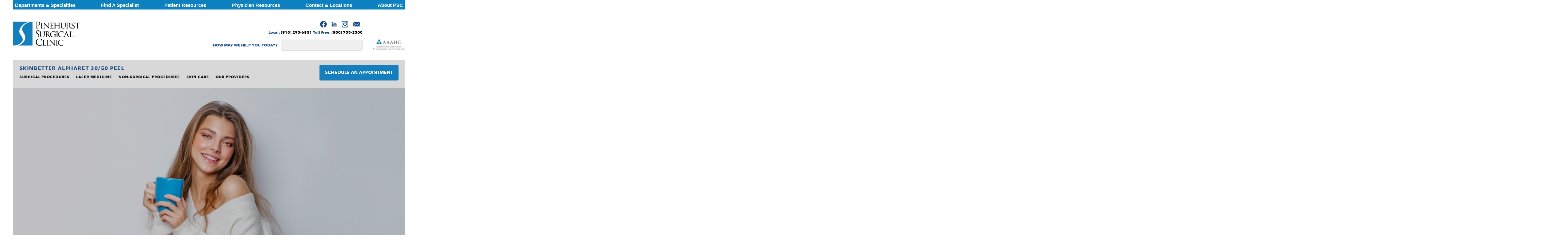

--- FILE ---
content_type: text/html; charset=UTF-8
request_url: https://pinehurstsurgical.com/departments-specialties/plastic-surgery/skin-care/skinbetter-alpharet-peel/
body_size: 21574
content:
<!DOCTYPE html><html lang="en-US"><head> <script async src="https://www.googletagmanager.com/gtag/js?id=UA-170285592-1"></script> <script>window.dataLayer = window.dataLayer || [];

        function gtag() {
            dataLayer.push(arguments);
        }

        gtag('js', new Date());

        gtag('config', 'UA-170285592-1');
        gtag('config', 'AW-361069592');</script>  <script>! function(f, b, e, v, n, t, s) {
            if (f.fbq) return;
            n = f.fbq = function() {
                n.callMethod ?
                    n.callMethod.apply(n, arguments) : n.queue.push(arguments)
            };
            if (!f._fbq) f._fbq = n;
            n.push = n;
            n.loaded = !0;
            n.version = '2.0';
            n.queue = [];
            t = b.createElement(e);
            t.async = !0;
            t.src = v;
            s = b.getElementsByTagName(e)[0];
            s.parentNode.insertBefore(t, s)
        }(window, document, 'script',
            'https://connect.facebook.net/en_US/fbevents.js');
        fbq('init', '793240171290574');
        fbq('track', 'PageView');</script> <noscript><img height="1" width="1" style="display:none" src="https://www.facebook.com/tr?id=793240171290574&ev=PageView&noscript=1" /></noscript> <script>function gtag_report_conversion(url) {
  var callback = function () {
    if (typeof(url) != 'undefined') {
      window.location = url;
    }
  };
  gtag('event', 'conversion', {
      'send_to': 'AW-361069592/somFCIji6KgCEJj4lawB',
      'event_callback': callback
  });
  return false;
}</script> <script>(function(w,d,s,l,i){w[l]=w[l]||[];w[l].push({'gtm.start':
new Date().getTime(),event:'gtm.js'});var f=d.getElementsByTagName(s)[0],
j=d.createElement(s),dl=l!='dataLayer'?'&l='+l:'';j.async=true;j.src=
'https://www.googletagmanager.com/gtm.js?id='+i+dl;f.parentNode.insertBefore(j,f);
})(window,document,'script','dataLayer','GTM-WZQKH64');</script> <meta charset="UTF-8"><title>SkinBetter AlphaRet 30/50 Peel | Pinehurst Surgical Clinic</title><link rel="stylesheet" href="https://pinehurstsurgical.com/wp-content/cache/min/1/f14de7889ccfa4fbc2057073c1b71e05.css" data-minify="1" /><meta name="viewport" content="width=device-width, initial-scale=1.0, minimum-scale=1.0"><meta name="facebook-domain-verification" content="qvok31fma2om0abf3a2n1qx1b37pak" /><link href="https://pinehurstsurgical.com/wp-content/themes/PSC/images/favicon.ico" rel="icon" type="image/x-icon"><link rel="preload" href="/wp-content/themes/PSC/fonts/AvenirNext-Regular.woff2" as="font" type="font/woff2" crossorigin><link rel="preload" href="/wp-content/themes/PSC/fonts/AvenirNextLTProMediumCn.woff2" as="font" type="font/woff2" crossorigin><link rel="preload" href="/wp-content/themes/PSC/fonts/AvenirNext-Medium.woff2" as="font" type="font/woff2" crossorigin><link rel="preload" href="/wp-content/themes/PSC/fonts/AvenirNext-Bold.woff2" as="font" type="font/woff2" crossorigin><meta name='robots' content='index, follow, max-image-preview:large, max-snippet:-1, max-video-preview:-1' /><meta name="description" content="The AlphaRet Peel has been shown to improve skin tone and texture, reduce blemishes, and early signs of skin aging." /><link rel="canonical" href="https://pinehurstsurgical.com/departments-specialties/plastic-surgery/skin-care/skinbetter-alpharet-peel/" /><meta property="og:locale" content="en_US" /><meta property="og:type" content="article" /><meta property="og:title" content="SkinBetter AlphaRet 30/50 Peel | Pinehurst Surgical Clinic" /><meta property="og:description" content="The AlphaRet Peel has been shown to improve skin tone and texture, reduce blemishes, and early signs of skin aging." /><meta property="og:url" content="https://pinehurstsurgical.com/departments-specialties/plastic-surgery/skin-care/skinbetter-alpharet-peel/" /><meta property="og:site_name" content="Pinehurst Surgical Clinic" /><meta property="article:publisher" content="https://www.facebook.com/pinehurstsurgical/" /><meta property="article:modified_time" content="2025-02-18T17:32:08+00:00" /><meta property="og:image" content="https://pinehurstsurgical.com/wp-content/uploads/2020/12/shutterstock_1845544354.jpg" /><meta name="twitter:card" content="summary_large_image" /><meta name="twitter:site" content="@psurgical1946" /><meta name="twitter:label1" content="Est. reading time" /><meta name="twitter:data1" content="1 minute" /> <script type="application/ld+json" class="yoast-schema-graph">{"@context":"https://schema.org","@graph":[{"@type":"WebPage","@id":"https://pinehurstsurgical.com/departments-specialties/plastic-surgery/skin-care/skinbetter-alpharet-peel/","url":"https://pinehurstsurgical.com/departments-specialties/plastic-surgery/skin-care/skinbetter-alpharet-peel/","name":"SkinBetter AlphaRet 30/50 Peel | Pinehurst Surgical Clinic","isPartOf":{"@id":"https://pinehurstsurgical.com/#website"},"primaryImageOfPage":{"@id":"https://pinehurstsurgical.com/departments-specialties/plastic-surgery/skin-care/skinbetter-alpharet-peel/#primaryimage"},"image":{"@id":"https://pinehurstsurgical.com/departments-specialties/plastic-surgery/skin-care/skinbetter-alpharet-peel/#primaryimage"},"thumbnailUrl":"https://pinehurstsurgical.com/wp-content/uploads/2020/12/shutterstock_1845544354.jpg","datePublished":"2020-03-27T19:58:21+00:00","dateModified":"2025-02-18T17:32:08+00:00","description":"The AlphaRet Peel has been shown to improve skin tone and texture, reduce blemishes, and early signs of skin aging.","breadcrumb":{"@id":"https://pinehurstsurgical.com/departments-specialties/plastic-surgery/skin-care/skinbetter-alpharet-peel/#breadcrumb"},"inLanguage":"en-US","potentialAction":[{"@type":"ReadAction","target":["https://pinehurstsurgical.com/departments-specialties/plastic-surgery/skin-care/skinbetter-alpharet-peel/"]}]},{"@type":"ImageObject","inLanguage":"en-US","@id":"https://pinehurstsurgical.com/departments-specialties/plastic-surgery/skin-care/skinbetter-alpharet-peel/#primaryimage","url":"https://pinehurstsurgical.com/wp-content/uploads/2020/12/shutterstock_1845544354.jpg","contentUrl":"https://pinehurstsurgical.com/wp-content/uploads/2020/12/shutterstock_1845544354.jpg","width":1000,"height":667},{"@type":"BreadcrumbList","@id":"https://pinehurstsurgical.com/departments-specialties/plastic-surgery/skin-care/skinbetter-alpharet-peel/#breadcrumb","itemListElement":[{"@type":"ListItem","position":1,"name":"Departments &#038; Specialties","item":"https://pinehurstsurgical.com/departments-specialties/"},{"@type":"ListItem","position":2,"name":"Plastic &#038; Facial Plastic Surgery","item":"https://pinehurstsurgical.com/departments-specialties/plastic-surgery/"},{"@type":"ListItem","position":3,"name":"Skin Care","item":"https://pinehurstsurgical.com/departments-specialties/plastic-surgery/skin-care/"},{"@type":"ListItem","position":4,"name":"SkinBetter AlphaRet 30/50 Peel"}]},{"@type":"WebSite","@id":"https://pinehurstsurgical.com/#website","url":"https://pinehurstsurgical.com/","name":"Pinehurst Surgical Clinic","description":"Truly Specialized Surgical Expertise Since 1946","publisher":{"@id":"https://pinehurstsurgical.com/#organization"},"potentialAction":[{"@type":"SearchAction","target":{"@type":"EntryPoint","urlTemplate":"https://pinehurstsurgical.com/?s={search_term_string}"},"query-input":"required name=search_term_string"}],"inLanguage":"en-US"},{"@type":"Organization","@id":"https://pinehurstsurgical.com/#organization","name":"Pinehurst Surgical Clinic","url":"https://pinehurstsurgical.com/","logo":{"@type":"ImageObject","inLanguage":"en-US","@id":"https://pinehurstsurgical.com/#/schema/logo/image/","url":"https://pinehurstsurgical.com/wp-content/uploads/2020/07/logo.png","contentUrl":"https://pinehurstsurgical.com/wp-content/uploads/2020/07/logo.png","width":410,"height":148,"caption":"Pinehurst Surgical Clinic"},"image":{"@id":"https://pinehurstsurgical.com/#/schema/logo/image/"},"sameAs":["https://www.facebook.com/pinehurstsurgical/","https://twitter.com/psurgical1946","https://www.instagram.com/pinehurstsurgicalclinic/","https://www.linkedin.com/company/pinehurst-surgical"]}]}</script> <link rel='dns-prefetch' href='//cdn.jsdelivr.net' /><link rel='dns-prefetch' href='//maps.google.com' /><link rel='dns-prefetch' href='//cdnjs.cloudflare.com' /><link rel='dns-prefetch' href='//fonts.googleapis.com' /><style type="text/css">img.wp-smiley,img.emoji{display:inline!important;border:none!important;box-shadow:none!important;height:1em!important;width:1em!important;margin:0 0.07em!important;vertical-align:-0.1em!important;background:none!important;padding:0!important}</style><style id='pdfemb-pdf-embedder-viewer-style-inline-css' type='text/css'>.wp-block-pdfemb-pdf-embedder-viewer{max-width:none}</style><style id='global-styles-inline-css' type='text/css'>body{--wp--preset--color--black:#000;--wp--preset--color--cyan-bluish-gray:#abb8c3;--wp--preset--color--white:#fff;--wp--preset--color--pale-pink:#f78da7;--wp--preset--color--vivid-red:#cf2e2e;--wp--preset--color--luminous-vivid-orange:#ff6900;--wp--preset--color--luminous-vivid-amber:#fcb900;--wp--preset--color--light-green-cyan:#7bdcb5;--wp--preset--color--vivid-green-cyan:#00d084;--wp--preset--color--pale-cyan-blue:#8ed1fc;--wp--preset--color--vivid-cyan-blue:#0693e3;--wp--preset--color--vivid-purple:#9b51e0;--wp--preset--color--primary-color:#164B80;--wp--preset--color--primary-color-2:#072561;--wp--preset--color--text-color:#323132;--wp--preset--gradient--vivid-cyan-blue-to-vivid-purple:linear-gradient(135deg,rgba(6,147,227,1) 0%,rgb(155,81,224) 100%);--wp--preset--gradient--light-green-cyan-to-vivid-green-cyan:linear-gradient(135deg,rgb(122,220,180) 0%,rgb(0,208,130) 100%);--wp--preset--gradient--luminous-vivid-amber-to-luminous-vivid-orange:linear-gradient(135deg,rgba(252,185,0,1) 0%,rgba(255,105,0,1) 100%);--wp--preset--gradient--luminous-vivid-orange-to-vivid-red:linear-gradient(135deg,rgba(255,105,0,1) 0%,rgb(207,46,46) 100%);--wp--preset--gradient--very-light-gray-to-cyan-bluish-gray:linear-gradient(135deg,rgb(238,238,238) 0%,rgb(169,184,195) 100%);--wp--preset--gradient--cool-to-warm-spectrum:linear-gradient(135deg,rgb(74,234,220) 0%,rgb(151,120,209) 20%,rgb(207,42,186) 40%,rgb(238,44,130) 60%,rgb(251,105,98) 80%,rgb(254,248,76) 100%);--wp--preset--gradient--blush-light-purple:linear-gradient(135deg,rgb(255,206,236) 0%,rgb(152,150,240) 100%);--wp--preset--gradient--blush-bordeaux:linear-gradient(135deg,rgb(254,205,165) 0%,rgb(254,45,45) 50%,rgb(107,0,62) 100%);--wp--preset--gradient--luminous-dusk:linear-gradient(135deg,rgb(255,203,112) 0%,rgb(199,81,192) 50%,rgb(65,88,208) 100%);--wp--preset--gradient--pale-ocean:linear-gradient(135deg,rgb(255,245,203) 0%,rgb(182,227,212) 50%,rgb(51,167,181) 100%);--wp--preset--gradient--electric-grass:linear-gradient(135deg,rgb(202,248,128) 0%,rgb(113,206,126) 100%);--wp--preset--gradient--midnight:linear-gradient(135deg,rgb(2,3,129) 0%,rgb(40,116,252) 100%);--wp--preset--duotone--dark-grayscale:url('#wp-duotone-dark-grayscale');--wp--preset--duotone--grayscale:url('#wp-duotone-grayscale');--wp--preset--duotone--purple-yellow:url('#wp-duotone-purple-yellow');--wp--preset--duotone--blue-red:url('#wp-duotone-blue-red');--wp--preset--duotone--midnight:url('#wp-duotone-midnight');--wp--preset--duotone--magenta-yellow:url('#wp-duotone-magenta-yellow');--wp--preset--duotone--purple-green:url('#wp-duotone-purple-green');--wp--preset--duotone--blue-orange:url('#wp-duotone-blue-orange');--wp--preset--font-size--small:13px;--wp--preset--font-size--medium:20px;--wp--preset--font-size--large:36px;--wp--preset--font-size--x-large:42px;--wp--preset--spacing--20:.44rem;--wp--preset--spacing--30:.67rem;--wp--preset--spacing--40:1rem;--wp--preset--spacing--50:1.5rem;--wp--preset--spacing--60:2.25rem;--wp--preset--spacing--70:3.38rem;--wp--preset--spacing--80:5.06rem;--wp--preset--shadow--natural:6px 6px 9px rgba(0,0,0,.2);--wp--preset--shadow--deep:12px 12px 50px rgba(0,0,0,.4);--wp--preset--shadow--sharp:6px 6px 0 rgba(0,0,0,.2);--wp--preset--shadow--outlined:6px 6px 0 -3px rgba(255,255,255,1),6px 6px rgba(0,0,0,1);--wp--preset--shadow--crisp:6px 6px 0 rgba(0,0,0,1)}:where(.is-layout-flex){gap:.5em}body .is-layout-flow>.alignleft{float:left;margin-inline-start:0;margin-inline-end:2em}body .is-layout-flow>.alignright{float:right;margin-inline-start:2em;margin-inline-end:0}body .is-layout-flow>.aligncenter{margin-left:auto!important;margin-right:auto!important}body .is-layout-constrained>.alignleft{float:left;margin-inline-start:0;margin-inline-end:2em}body .is-layout-constrained>.alignright{float:right;margin-inline-start:2em;margin-inline-end:0}body .is-layout-constrained>.aligncenter{margin-left:auto!important;margin-right:auto!important}body .is-layout-constrained>:where(:not(.alignleft):not(.alignright):not(.alignfull)){max-width:var(--wp--style--global--content-size);margin-left:auto!important;margin-right:auto!important}body .is-layout-constrained>.alignwide{max-width:var(--wp--style--global--wide-size)}body .is-layout-flex{display:flex}body .is-layout-flex{flex-wrap:wrap;align-items:center}body .is-layout-flex>*{margin:0}:where(.wp-block-columns.is-layout-flex){gap:2em}.has-black-color{color:var(--wp--preset--color--black)!important}.has-cyan-bluish-gray-color{color:var(--wp--preset--color--cyan-bluish-gray)!important}.has-white-color{color:var(--wp--preset--color--white)!important}.has-pale-pink-color{color:var(--wp--preset--color--pale-pink)!important}.has-vivid-red-color{color:var(--wp--preset--color--vivid-red)!important}.has-luminous-vivid-orange-color{color:var(--wp--preset--color--luminous-vivid-orange)!important}.has-luminous-vivid-amber-color{color:var(--wp--preset--color--luminous-vivid-amber)!important}.has-light-green-cyan-color{color:var(--wp--preset--color--light-green-cyan)!important}.has-vivid-green-cyan-color{color:var(--wp--preset--color--vivid-green-cyan)!important}.has-pale-cyan-blue-color{color:var(--wp--preset--color--pale-cyan-blue)!important}.has-vivid-cyan-blue-color{color:var(--wp--preset--color--vivid-cyan-blue)!important}.has-vivid-purple-color{color:var(--wp--preset--color--vivid-purple)!important}.has-black-background-color{background-color:var(--wp--preset--color--black)!important}.has-cyan-bluish-gray-background-color{background-color:var(--wp--preset--color--cyan-bluish-gray)!important}.has-white-background-color{background-color:var(--wp--preset--color--white)!important}.has-pale-pink-background-color{background-color:var(--wp--preset--color--pale-pink)!important}.has-vivid-red-background-color{background-color:var(--wp--preset--color--vivid-red)!important}.has-luminous-vivid-orange-background-color{background-color:var(--wp--preset--color--luminous-vivid-orange)!important}.has-luminous-vivid-amber-background-color{background-color:var(--wp--preset--color--luminous-vivid-amber)!important}.has-light-green-cyan-background-color{background-color:var(--wp--preset--color--light-green-cyan)!important}.has-vivid-green-cyan-background-color{background-color:var(--wp--preset--color--vivid-green-cyan)!important}.has-pale-cyan-blue-background-color{background-color:var(--wp--preset--color--pale-cyan-blue)!important}.has-vivid-cyan-blue-background-color{background-color:var(--wp--preset--color--vivid-cyan-blue)!important}.has-vivid-purple-background-color{background-color:var(--wp--preset--color--vivid-purple)!important}.has-black-border-color{border-color:var(--wp--preset--color--black)!important}.has-cyan-bluish-gray-border-color{border-color:var(--wp--preset--color--cyan-bluish-gray)!important}.has-white-border-color{border-color:var(--wp--preset--color--white)!important}.has-pale-pink-border-color{border-color:var(--wp--preset--color--pale-pink)!important}.has-vivid-red-border-color{border-color:var(--wp--preset--color--vivid-red)!important}.has-luminous-vivid-orange-border-color{border-color:var(--wp--preset--color--luminous-vivid-orange)!important}.has-luminous-vivid-amber-border-color{border-color:var(--wp--preset--color--luminous-vivid-amber)!important}.has-light-green-cyan-border-color{border-color:var(--wp--preset--color--light-green-cyan)!important}.has-vivid-green-cyan-border-color{border-color:var(--wp--preset--color--vivid-green-cyan)!important}.has-pale-cyan-blue-border-color{border-color:var(--wp--preset--color--pale-cyan-blue)!important}.has-vivid-cyan-blue-border-color{border-color:var(--wp--preset--color--vivid-cyan-blue)!important}.has-vivid-purple-border-color{border-color:var(--wp--preset--color--vivid-purple)!important}.has-vivid-cyan-blue-to-vivid-purple-gradient-background{background:var(--wp--preset--gradient--vivid-cyan-blue-to-vivid-purple)!important}.has-light-green-cyan-to-vivid-green-cyan-gradient-background{background:var(--wp--preset--gradient--light-green-cyan-to-vivid-green-cyan)!important}.has-luminous-vivid-amber-to-luminous-vivid-orange-gradient-background{background:var(--wp--preset--gradient--luminous-vivid-amber-to-luminous-vivid-orange)!important}.has-luminous-vivid-orange-to-vivid-red-gradient-background{background:var(--wp--preset--gradient--luminous-vivid-orange-to-vivid-red)!important}.has-very-light-gray-to-cyan-bluish-gray-gradient-background{background:var(--wp--preset--gradient--very-light-gray-to-cyan-bluish-gray)!important}.has-cool-to-warm-spectrum-gradient-background{background:var(--wp--preset--gradient--cool-to-warm-spectrum)!important}.has-blush-light-purple-gradient-background{background:var(--wp--preset--gradient--blush-light-purple)!important}.has-blush-bordeaux-gradient-background{background:var(--wp--preset--gradient--blush-bordeaux)!important}.has-luminous-dusk-gradient-background{background:var(--wp--preset--gradient--luminous-dusk)!important}.has-pale-ocean-gradient-background{background:var(--wp--preset--gradient--pale-ocean)!important}.has-electric-grass-gradient-background{background:var(--wp--preset--gradient--electric-grass)!important}.has-midnight-gradient-background{background:var(--wp--preset--gradient--midnight)!important}.has-small-font-size{font-size:var(--wp--preset--font-size--small)!important}.has-medium-font-size{font-size:var(--wp--preset--font-size--medium)!important}.has-large-font-size{font-size:var(--wp--preset--font-size--large)!important}.has-x-large-font-size{font-size:var(--wp--preset--font-size--x-large)!important}.wp-block-navigation a:where(:not(.wp-element-button)){color:inherit}:where(.wp-block-columns.is-layout-flex){gap:2em}.wp-block-pullquote{font-size:1.5em;line-height:1.6}</style><link rel='stylesheet' id='google-fonts-css' href='//fonts.googleapis.com/css?family=Baskervville%3A400%2C400i%7CLibre+Baskerville%3A400%2C400i%2C700&#038;display=swap&#038;ver=6.2.8' type='text/css' media='all' /><link rel='stylesheet' id='fancybox-style-css' href='//cdn.jsdelivr.net/gh/fancyapps/fancybox@3.5.7/dist/jquery.fancybox.min.css?ver=6.2.8' type='text/css' media='all' /> <script type='text/javascript' src='https://cdnjs.cloudflare.com/ajax/libs/jquery/2.2.4/jquery.min.js' id='jquery-js'></script> <script type='text/javascript' id='search-filter-plugin-build-js-extra'>/* <![CDATA[ */ var SF_LDATA = {"ajax_url":"https:\/\/pinehurstsurgical.com\/wp-admin\/admin-ajax.php","home_url":"https:\/\/pinehurstsurgical.com\/"}; /* ]]> */</script> <script type='text/javascript' defer src='https://pinehurstsurgical.com/wp-content/plugins/search-filter-pro/public/assets/js/search-filter-build.min.js?ver=2.5.0' id='search-filter-plugin-build-js'></script> <script type='text/javascript' src='https://pinehurstsurgical.com/wp-content/plugins/search-filter-pro/public/assets/js/chosen.jquery.min.js?ver=2.5.0' id='search-filter-plugin-chosen-js'></script> <link rel="https://api.w.org/" href="https://pinehurstsurgical.com/wp-json/" /><link rel="alternate" type="application/json" href="https://pinehurstsurgical.com/wp-json/wp/v2/pages/1255" /><link rel="EditURI" type="application/rsd+xml" title="RSD" href="https://pinehurstsurgical.com/xmlrpc.php?rsd" /><link rel="wlwmanifest" type="application/wlwmanifest+xml" href="https://pinehurstsurgical.com/wp-includes/wlwmanifest.xml" /><meta name="generator" content="WordPress 6.2.8" /><link rel='shortlink' href='https://pinehurstsurgical.com/?p=1255' /><style id="ubermenu-custom-generated-css">@media screen and (min-width:768px){.ubermenu{display:block!important}.ubermenu-responsive .ubermenu-item.ubermenu-hide-desktop{display:none!important}.ubermenu-responsive.ubermenu-retractors-responsive .ubermenu-retractor-mobile{display:none}.ubermenu-force-current-submenu .ubermenu-item-level-0.ubermenu-current-menu-item>.ubermenu-submenu-drop,.ubermenu-force-current-submenu .ubermenu-item-level-0.ubermenu-current-menu-ancestor>.ubermenu-submenu-drop{display:block!important;opacity:1!important;visibility:visible!important;margin:0!important;top:auto!important;height:auto;z-index:19}.ubermenu-invert.ubermenu-horizontal .ubermenu-item-level-0>.ubermenu-submenu-drop{top:auto;bottom:100%}.ubermenu-invert.ubermenu-horizontal.ubermenu-sub-indicators .ubermenu-item-level-0.ubermenu-has-submenu-drop>.ubermenu-target:after{content:"\f106"}.ubermenu-invert.ubermenu-horizontal .ubermenu-submenu .ubermenu-item.ubermenu-active>.ubermenu-submenu-type-flyout{top:auto;bottom:0}.ubermenu-invert.ubermenu-horizontal .ubermenu-item-level-0>.ubermenu-submenu-drop{clip:rect(-5000px,5000px,auto,-5000px)}.ubermenu-invert.ubermenu-vertical .ubermenu-item-level-0>.ubermenu-submenu-drop{right:100%;left:auto}.ubermenu-invert.ubermenu-vertical.ubermenu-sub-indicators .ubermenu-item-level-0.ubermenu-item-has-children>a.ubermenu-target:after{right:auto;left:10px;margin-top:-7px;content:"\f104"}.ubermenu-vertical.ubermenu-invert .ubermenu-item>.ubermenu-submenu-drop{clip:rect(-5000px,5000px,5000px,-5000px)}.ubermenu-responsive-toggle{display:none}}@media screen and (max-width:767px){.ubermenu-responsive-toggle,.ubermenu-sticky-toggle-wrapper{display:block}.ubermenu-responsive{width:100%;max-height:500px;visibility:visible;overflow:visible;-webkit-transition:max-height 1s ease-in;transition:max-height .3s ease-in}.ubermenu-responsive.ubermenu-items-align-center{text-align:left}.ubermenu-responsive.ubermenu{margin:0}.ubermenu-responsive.ubermenu .ubermenu-nav{display:block}.ubermenu-responsive.ubermenu-responsive-nocollapse,.ubermenu-repsonsive.ubermenu-no-transitions{display:block;max-height:none}.ubermenu-responsive.ubermenu-responsive-collapse{max-height:none;visibility:visible;overflow:visible}.ubermenu-responsive.ubermenu-responsive-collapse{max-height:0;overflow:hidden!important;visibility:hidden}.ubermenu-responsive.ubermenu-in-transition,.ubermenu-responsive.ubermenu-in-transition .ubermenu-nav{overflow:hidden!important;visibility:visible}.ubermenu-responsive.ubermenu-responsive-collapse:not(.ubermenu-in-transition){border-top-width:0;border-bottom-width:0}.ubermenu-responsive.ubermenu-responsive-collapse .ubermenu-item .ubermenu-submenu{display:none}.ubermenu-responsive .ubermenu-item-level-0{width:50%}.ubermenu-responsive.ubermenu-responsive-single-column .ubermenu-item-level-0{float:none;clear:both;width:100%}.ubermenu-responsive .ubermenu-item.ubermenu-item-level-0>.ubermenu-target{border:none;box-shadow:none}.ubermenu-responsive .ubermenu-item.ubermenu-has-submenu-flyout{position:static}.ubermenu-responsive.ubermenu-sub-indicators .ubermenu-submenu-type-flyout .ubermenu-has-submenu-drop>.ubermenu-target:after{content:"\f107"}.ubermenu-responsive .ubermenu-nav .ubermenu-item .ubermenu-submenu.ubermenu-submenu-drop{width:100%;min-width:100%;max-width:100%;top:auto;left:0!important}.ubermenu-responsive.ubermenu-has-border .ubermenu-nav .ubermenu-item .ubermenu-submenu.ubermenu-submenu-drop{left:-1px!important}.ubermenu-responsive .ubermenu-submenu.ubermenu-submenu-type-mega>.ubermenu-item.ubermenu-column{min-height:0;border-left:none;float:left;display:block}.ubermenu-responsive .ubermenu-item.ubermenu-active>.ubermenu-submenu.ubermenu-submenu-type-mega{max-height:none;height:auto;overflow:visible}.ubermenu-responsive.ubermenu-transition-slide .ubermenu-item.ubermenu-in-transition>.ubermenu-submenu-drop{max-height:1000px}.ubermenu .ubermenu-submenu-type-flyout .ubermenu-submenu-type-mega{min-height:0}.ubermenu.ubermenu-responsive .ubermenu-column,.ubermenu.ubermenu-responsive .ubermenu-column-auto{min-width:50%}.ubermenu.ubermenu-responsive .ubermenu-autoclear>.ubermenu-column{clear:none}.ubermenu.ubermenu-responsive .ubermenu-column:nth-of-type(2n+1){clear:both}.ubermenu.ubermenu-responsive .ubermenu-submenu-retractor-top:not(.ubermenu-submenu-retractor-top-2) .ubermenu-column:nth-of-type(2n+1){clear:none}.ubermenu.ubermenu-responsive .ubermenu-submenu-retractor-top:not(.ubermenu-submenu-retractor-top-2) .ubermenu-column:nth-of-type(2n+2){clear:both}.ubermenu.ubermenu-responsive .ubermenu-tabs,.ubermenu.ubermenu-responsive .ubermenu-tabs-group,.ubermenu.ubermenu-responsive .ubermenu-tab,.ubermenu.ubermenu-responsive .ubermenu-tab-content-panel{width:100%;min-width:100%;max-width:100%;left:0}.ubermenu.ubermenu-responsive .ubermenu-tabs,.ubermenu.ubermenu-responsive .ubermenu-tab-content-panel{min-height:0!important}.ubermenu.ubermenu-responsive .ubermenu-tabs{z-index:15}.ubermenu.ubermenu-responsive .ubermenu-tab-content-panel{z-index:20}.ubermenu-responsive .ubermenu-tab{position:relative}.ubermenu-responsive .ubermenu-tab.ubermenu-active{position:relative;z-index:20}.ubermenu-responsive .ubermenu-tab>.ubermenu-target{border-width:0 0 1px 0}.ubermenu-responsive.ubermenu-sub-indicators .ubermenu-tabs>.ubermenu-tabs-group>.ubermenu-tab.ubermenu-has-submenu-drop>.ubermenu-target:after{content:"\f107"}.ubermenu-responsive .ubermenu-tabs>.ubermenu-tabs-group>.ubermenu-tab>.ubermenu-tab-content-panel{top:auto;border-width:1px}.ubermenu-reponsive .ubermenu-item-level-0>.ubermenu-submenu-type-stack{position:relative}.ubermenu-responsive .ubermenu-submenu-type-stack .ubermenu-column,.ubermenu-responsive .ubermenu-submenu-type-stack .ubermenu-column-auto{width:100%;max-width:100%}.ubermenu-responsive .ubermenu-item-mini{min-width:0;width:auto;float:left;clear:none!important}.ubermenu-responsive .ubermenu-item.ubermenu-item-mini>a.ubermenu-target{padding-left:20px;padding-right:20px}.ubermenu-responsive .ubermenu-item.ubermenu-hide-mobile{display:none!important}.ubermenu-responsive.ubermenu-hide-bkgs .ubermenu-submenu.ubermenu-submenu-bkg-img{background-image:none}.ubermenu.ubermenu-responsive .ubermenu-item-level-0.ubermenu-item-mini{min-width:0;width:auto}.ubermenu-vertical .ubermenu-item.ubermenu-item-level-0{width:100%}.ubermenu-vertical.ubermenu-sub-indicators .ubermenu-item-level-0.ubermenu-item-has-children>.ubermenu-target:after{content:'\f107'}.ubermenu-vertical .ubermenu-item.ubermenu-item-level-0.ubermenu-relative.ubermenu-active>.ubermenu-submenu-drop.ubermenu-submenu-align-vertical_parent_item{top:auto}.ubermenu-responsive-toggle{display:block}}@media screen and (max-width:480px){.ubermenu.ubermenu-responsive .ubermenu-item-level-0{width:100%}.ubermenu.ubermenu-responsive .ubermenu-column,.ubermenu.ubermenu-responsive .ubermenu-column-auto{min-width:100%}}.ubermenu-main.ubermenu-transition-fade .ubermenu-item .ubermenu-submenu-drop{margin-top:0}.ubermenu-main .ubermenu-item-level-0>.ubermenu-target{color:#fff;border:none;padding-top:4px;padding-bottom:4px}.ubermenu.ubermenu-main .ubermenu-item-level-0:hover>.ubermenu-target,.ubermenu-main .ubermenu-item-level-0.ubermenu-active>.ubermenu-target{color:#fff}.ubermenu-main .ubermenu-item-level-0.ubermenu-current-menu-item>.ubermenu-target,.ubermenu-main .ubermenu-item-level-0.ubermenu-current-menu-parent>.ubermenu-target,.ubermenu-main .ubermenu-item-level-0.ubermenu-current-menu-ancestor>.ubermenu-target{color:#c0bfbf}.ubermenu-main .ubermenu-item.ubermenu-item-level-0>.ubermenu-highlight{color:#c0bfbf;background:#0d80bf}.ubermenu-main .ubermenu-submenu.ubermenu-submenu-drop{background-color:#157fbe;border:1px solid #fff;color:#c0bfbf}.ubermenu-main .ubermenu-submenu .ubermenu-highlight{color:#fff}.ubermenu-main .ubermenu-item-normal>.ubermenu-target,.ubermenu-main .ubermenu-submenu .ubermenu-target,.ubermenu-main .ubermenu-submenu .ubermenu-nonlink,.ubermenu-main .ubermenu-submenu .ubermenu-widget,.ubermenu-main .ubermenu-submenu .ubermenu-custom-content-padded,.ubermenu-main .ubermenu-submenu .ubermenu-retractor,.ubermenu-main .ubermenu-submenu .ubermenu-colgroup .ubermenu-column,.ubermenu-main .ubermenu-submenu.ubermenu-submenu-type-stack>.ubermenu-item-normal>.ubermenu-target,.ubermenu-main .ubermenu-submenu.ubermenu-submenu-padded{padding:5px 10px}.ubermenu .ubermenu-grid-row{padding-right:5px 10px}.ubermenu .ubermenu-grid-row .ubermenu-target{padding-right:0}.ubermenu-main .ubermenu-submenu .ubermenu-item-header>.ubermenu-target,.ubermenu-main .ubermenu-tab>.ubermenu-target{font-size:16px}.ubermenu-main .ubermenu-icon{width:0}.ubermenu-responsive-toggle-main,.ubermenu-main,.ubermenu-main .ubermenu-target,.ubermenu-main .ubermenu-nav .ubermenu-item-level-0 .ubermenu-target{font-family:Avenir,sans-serif}.ubermenu-2827{background:#157fbe}.ubermenu-2827.ubermenu-transition-fade .ubermenu-item .ubermenu-submenu-drop{margin-top:0}.ubermenu-2827 .ubermenu-item-level-0>.ubermenu-target{font-size:14px;text-transform:capitalize;color:#fff;border:none;padding-top:14px;padding-bottom:14px;padding-left:5px;padding-right:5px}.ubermenu-2827 .ubermenu-nav .ubermenu-item.ubermenu-item-level-0>.ubermenu-target{font-weight:400}.ubermenu.ubermenu-2827 .ubermenu-item-level-0:hover>.ubermenu-target,.ubermenu-2827 .ubermenu-item-level-0.ubermenu-active>.ubermenu-target{color:#efefef}.ubermenu-2827 .ubermenu-item.ubermenu-item-level-0>.ubermenu-highlight{color:#efefef}.ubermenu-2827.ubermenu-sub-indicators .ubermenu-item-level-0.ubermenu-has-submenu-drop>.ubermenu-target:not(.ubermenu-noindicator){padding-right:20px}.ubermenu-2827.ubermenu-sub-indicators .ubermenu-item-level-0.ubermenu-has-submenu-drop>.ubermenu-target.ubermenu-noindicator{padding-right:5px}.ubermenu-2827 .ubermenu-submenu.ubermenu-submenu-drop{background-color:#157fbe;color:#fff}.ubermenu-2827 .ubermenu-submenu .ubermenu-highlight{color:#fff}.ubermenu-2827 .ubermenu-submenu .ubermenu-item-header>.ubermenu-target{color:#fff}.ubermenu-2827 .ubermenu-item-normal>.ubermenu-target{color:#fff}.ubermenu-2827 .ubermenu-item-normal.ubermenu-current-menu-item>.ubermenu-target{color:#fff}.ubermenu-8.ubermenu-transition-fade .ubermenu-item .ubermenu-submenu-drop{margin-top:0}.ubermenu-8 .ubermenu-item-level-0>.ubermenu-target{font-size:18px;text-transform:capitalize;color:#fff;border-left:1px solid #fff;padding-top:12px;padding-bottom:12px;padding-left:16px;padding-right:16px}.ubermenu.ubermenu-8 .ubermenu-item-level-0:hover>.ubermenu-target,.ubermenu-8 .ubermenu-item-level-0.ubermenu-active>.ubermenu-target{color:#fff}.ubermenu-8.ubermenu-sub-indicators .ubermenu-item-level-0.ubermenu-has-submenu-drop>.ubermenu-target:not(.ubermenu-noindicator){padding-right:31px}.ubermenu-8.ubermenu-sub-indicators .ubermenu-item-level-0.ubermenu-has-submenu-drop>.ubermenu-target.ubermenu-noindicator{padding-right:16px}.ubermenu-2828 .ubermenu-item.ubermenu-active .ubermenu-submenu-drop.ubermenu-submenu-type-mega{overflow:visible}.ubermenu-2828.ubermenu-transition-fade .ubermenu-item .ubermenu-submenu-drop{margin-top:0}.ubermenu-2828 .ubermenu-submenu.ubermenu-submenu-drop{background-color:#354d82}.ubermenu .ubermenu-active>.ubermenu-submenu.ubermenu-submenu-id-370{padding:0 0 50px 50px}.ubermenu .ubermenu-active>.ubermenu-submenu.ubermenu-submenu-id-372{padding:0 0 50px 50px}.ubermenu .ubermenu-active>.ubermenu-submenu.ubermenu-submenu-id-377{padding:0 0 50px 50px}.ubermenu .ubermenu-active>.ubermenu-submenu.ubermenu-submenu-id-371{padding:0 0 50px 50px}</style><link rel="icon" href="https://pinehurstsurgical.com/wp-content/uploads/2020/07/cropped-android-chrome-512x512-1-32x32.png" sizes="32x32" /><link rel="icon" href="https://pinehurstsurgical.com/wp-content/uploads/2020/07/cropped-android-chrome-512x512-1-192x192.png" sizes="192x192" /><link rel="apple-touch-icon" href="https://pinehurstsurgical.com/wp-content/uploads/2020/07/cropped-android-chrome-512x512-1-180x180.png" /><meta name="msapplication-TileImage" content="https://pinehurstsurgical.com/wp-content/uploads/2020/07/cropped-android-chrome-512x512-1-270x270.png" /><style type="text/css" id="wp-custom-css">.ubermenu-item.bold>a span{font-weight:700;font-size:16px}.page-id-9282 .gform_wrapper form{max-width:700px;margin:auto}.page-id-9282 .gform_wrapper form .gform_body{padding:24px}.wp-block-cover{min-height:450px}.ubermenu-submenu-id-6397{min-width:150px}p{font-size:.9rem}.services_list p{font-size:0.9rem!important}#smush-image-bar{display:none!important}p a:hover{color:#b7c3d2!important}li a:hover{color:#b7c3d2!important}strong a:hover{color:#b7c3d2!important}h2 a:hover{color:#b7c3d2!important}.has-subtle-light-gray-background-color a:hover{color:#b7c3d2!important}#post-654 a{color:#164B80!important}#post-257 a,#post-259 a,#post-261 a,#post-263 a,#post-265 a,#post-267 a{color:#164B80}#post-2323 li a{color:#164B80!important}#post-2323 .wp-block-media-text a{color:#164B80!important}.has-subtle-light-gray-background-color a{color:#164B80!important}#welcome-block_5e4e5e296c3bc>article{max-width:400px;max-height:370px;padding-left:38px}#welcome-block_5e4e5e296c3bc>article>div>p{font-size:1rem!important}#post-4024 a{color:#164B80!important}.entry .entry-content .wp-block-gallery .blocks-gallery-item figcaption{position:absolute;bottom:0;width:100%;max-height:100%;overflow:auto;padding:40px 10px 9px;color:#fff;text-align:center;font-size:13px;background:none}.nx-bar-content{margin-right:12%;padding-left:12%;font-size:24px}@media only screen and (max-width:767px){.header{display:flex;flex-flow:column;justify-content:space-between;padding-bottom:0;max-height:90px}.ubermenu-tab-content-panel{top:1px!important}.ubermenu-submenu.ubermenu-submenu-id-5466.ubermenu-submenu-type-auto.ubermenu-submenu-type-mega.ubermenu-submenu-drop.ubermenu-submenu-align-full_width li{display:contents}header .wrapper{min-height:60px!important}}#post-1242>div.wp-block-cover.alignfull.is-position-center-center>div{display:none}@media only screen and (min-device-width :768px) and (max-device-width :1024px){#chamberlain-vid{margin-left:7%!important;margin-right:7%!important}}@media only screen and (max-width:767px){#chamberlain-vid{margin-top:-20%!important;margin-left:0!important;margin-right:0!important}}@media only screen and (min-device-width :768px) and (max-device-width :1024px) and (orientation :landscape){#chamberlain-vid{margin-right:16%!important;margin-left:16%!important}}@media only screen and (max-width:767px){#chamberlain-vid-container{margin-top:-20%!important}}@media only screen and (max-width:767px){#post-1242>h2:nth-child(6){margin-top:10px!important}#post-1242>h2:nth-child(17){margin-top:10px!important}#post-1242>h2.has-text-align-left.why-no-full-width.has-primary-color-background-color.has-text-color.has-background{padding:15px!important}}@media only screen and (min-device-width:768px) and (max-device-width:1024px){#post-1242>h2.has-text-align-left.why-no-full-width.has-primary-color-background-color.has-text-color.has-background{padding:15px!important}}.crumbs a{color:#ccccdd!important}.admin-image{margin-right:5%}.admin-page-heading{margin-top:35px;margin-bottom:10px}body{max-width:1200px;margin:0 auto}div.content__top{padding-left:10px;padding-right:10px}.services_list{width:100%!important;margin-left:0px!important;margin-right:0px!important;padding-left:0;padding-right:0}.services_list h4{padding-left:30px;padding-right:30px;min-height:40px}.wp-block-media-text{margin-left:0;margin-right:0}.footer{padding-left:28px;padding-right:28px}.wp-block-cover .wp-block-cover__inner-container{display:none!important}.wp-block-cover.alignfull{min-height:450px;max-height:450px!important}.wrapper{max-width:100vw!important}.welcome_block{width:100%!important;margin-left:0px!important;margin-right:0px!important;left:0px!important;padding:0!important}.welcome_slider{width:100%!important;padding:0!important}#post-30 div.wp-block-columns{width:100%!important;margin-left:0px!important;margin-right:0px!important;left:0px!important;padding:10px!important}.welcome_block>ul{display:none}.bx-viewport li{width:100vw}.bx-viewport img{max-width:100%}.bx-prev{margin-left:40px!important}#post-6 .wp-block-cover{display:none}.slider_block{width:100%;margin:0}.slider_block .bx-next{margin-right:20px}.slider_block .bx-prev{margin-left:20px!important}.slider_block figcaption{max-width:650px}#find-block_5e67a7a8de41c{max-width:100%;margin-left:0px!important;margin-right:0px!important;left:0px!important;padding:0!important}.find_specialist2 .wrapper>div{padding-left:60px}#post-4014 a{color:#164B80}#post-308 .wp-block-cover{margin-top:4px}#post-4020 figure{text-align:center}#post-4043 h2{display:none}#post-4049 h2{display:none}#post-26 .bg_content{width:100%!important;margin:0}#post-257,#post-259,#post-261,#post-263,#post-265,#post-267,#post-8751,#post-9067,#post-9840{padding:30px}.wp-block-button__link:hover{color:#fff!important}#post-257 div p:first-child{padding-bottom:0}.subpage .wrapper{max-width:460px!important}.page-id-457 .subpage .wrapper{max-width:680px!important}#post-1871 .subpage .wrapper{max-width:680px!important}#post-1871,#post-1875 div:first-child{width:100%;margin:0}#post-1875 .subpage .wrapper{max-width:800px!important}#post-7358 .wp-block-image{margin-top:0px!important}.page-child .subpage .crumbs{padding-left:20px}.subpage .wrapper{max-width:600px!important}#post-308 div{display:block!important}.xwp-block-image{display:none}#post-308 div.subpage{display:none!important}#post-4052 h2{display:none}#post-1155 iframe{margin-bottom:-24px!important}#post-1155 #dr-stokes-video{padding-bottom:10px!important;min-height:96px}.footer{padding-left:25px;padding-right:25px}div.content__top{padding-left:20px;padding-right:20px}@media(min-width:768px){#ubermenu-nav-main-2836{display:flex;align-items:flex-start}#ubermenu-nav-main-2836 .ubermenu-target-text{line-height:14px}#menu-item-6667{max-width:320px}.map_description{padding:15px 45px}}@media(min-width:1180px){#ubermenu-nav-main-2836 .ubermenu-target-text{line-height:inherit}}.page-child .content_block .subpage .wrapper:after{content:'';display:block;width:100%;height:100%;position:absolute;top:0;right:auto;left:calc(100% - 10px);background:#012061}.page-child .content_block .subpage .wrapper{width:100%;max-width:100%!important}.page-child .content_block .subpage .wrapper .crumbs{width:100%;padding:12px;margin-left:-12px}@media(min-width:768px){.page-child .content_block .subpage .wrapper .crumbs{padding:16px 25px}}@media(min-width:1024px){.header .wrapper{max-height:100px}.services_list{max-height:413px}}.btn-blue a:hover{background-color:transparent!important;color:#227FBF!important}.services_list>ul>li{max-width:450px;margin:auto}@media(min-width:1024px){.services_list{max-height:unset}}.header nav>ul>li.ubermenu-item{position:static}.header nav>ul>li.ubermenu-item .ubermenu-submenu{top:auto!important}.gform_heading{max-width:329px;color:#000}ul#gform_fields_10 li{list-style:none;margin-left:0;width:100%}.gform_hidden{height:0px!important;padding:0px!important;margin:0px!important;overflow:hidden!important}@media only screen and (min-width:769px){#post-9460 .providers_list ul{column-count:2}}#post-9460 .wp-block-buttons{justify-content:center}#post-9460 .wp-block-cover{position:relative}#post-9460 .wp-block-cover:after{content:'';background:url(/wp-content/uploads/2022/03/TPI-Certified-logo-WHT.png);width:300px;max-width:92vw;height:100%;position:absolute;z-index:3;bottom:0;left:0;background-repeat:no-repeat;background-position:left bottom;background-size:contain}#post-9460 h2,#post-9460 p,#post-9460 ul,#post-9460 .providers_list{max-width:95vw;margin:auto}.wp-block-media-text.with-button .wp-block-media-text__content{text-align:center}.wp-block-media-text.with-button .wp-block-media-text__content a{background-color:#0e7ebc;border:2px solid #0e7ebc;color:#fff!important;display:block;margin:auto;padding:6px 18px;font-weight:700;border-radius:5px;transition:all 0.3s ease;width:fit-content}.wp-block-media-text.with-button .wp-block-media-text__content a:hover{background-color:#164B80;border:2px solid #164B80}@media only screen and (max-width:767px){.header{max-height:unset;margin-bottom:-30px}}.welcome_slider .bx-viewport ul li:nth-child(4):after{content:'';position:absolute;bottom:20px;left:40px;height:120px;width:225px;background:url(https://pinehurstsurgical.com/wp-content/uploads/2022/03/TPI-Certified-logo-WHT.png),radial-gradient(rgba(0,0,0,.7) 5%,transparent 60%);background-size:contain;background-repeat:no-repeat;background-position:left center}.nx-bar-content,.nx-bar-content p{margin:0;padding:0}fieldset#field_11_6.gfield_visibility_hidden{opacity:0;height:0;padding:0;margin:0}article#post-9932 .doctor-media-block{display:flex;align-items:flex-start!important;justify-content:flex-start;flex-wrap:wrap;padding:0 20px 20px}article#post-9932 .doctor-media-block figure.wp-block-media-text__media{width:300px;align-self:flex-start;order:2}article#post-9932 .doctor-media-block .wp-block-media-text__content{width:calc(100% - 340px);order:1;margin:0;padding:0 30px 0 0}@media only screen and (max-width:768px){article#post-9932 .doctor-media-block figure.wp-block-media-text__media{width:100%;max-width:300px}article#post-9932 .doctor-media-block .wp-block-media-text__content{width:100%}}article#post-9932>h2{padding:0 20px}article#post-9932>p{padding:0 20px}article#post-9907 .bx-viewport li{display:flex!important;justify-content:center}article#post-9907 .bx-viewport li figure{display:block;margin:auto}.footer .textwidget hr{opacity:.25}.page-id-10054 section.container.bg-white-gradient .col-6.order-1{padding:30px 20px}div#nx-bar-5357 a.nx-bar-button{display:none}#post-7358 .wp-block-group.employee-profile .admin-image{display:flex;align-items:flex-start;justify-content:center;overflow:hidden;margin-bottom:15px}div#nx-bar-5358 .nx-bar-content span{background:transparent!important;color:white!important;font:14px/21px 'Avenir Next',sans-serif!important;font-weight:bold!important}div#nx-bar-5358 a.nx-bar-button{display:none}div#nx-bar-5359 a.nx-bar-button{display:none}div#nx-bar-5359 .nx-bar-content p span{background:transparent!important;color:white!important;font-size:20px!important}.sgpb-theme-1-content{box-shadow:0px!important;background:#5704a2!important}div#sgpb-popup-dialog-main-div{background:#5704a2!important;border:0px!important;padding:50px!important;color:#fff!important}div#sgpb-popup-dialog-main-div p{font-size:24px!important;line-height:1.5em;display:block;max-width:800px;margin:auto;text-align:center}.sgpb-popup-dialog-main-div-theme-wrapper-1{background:#5704a2!important}.eyebrow-notification .eyebrow-text button{margin:0 20px;background:black;color:white;border:2px solid black;border-radius:5px;font-weight:700;padding:5px 20px;text-transform:uppercase;letter-spacing:.05em}.eyebrow-notification .eyebrow-text button:hover{background:white;color:black;border:2px solid white}.eyebrow-notification{background:#fffac0!important;padding:20px 10px!important}.eyebrow-notification .eyebrow-text{color:black;font-weight:700;font-size:1rem}.eyebrow-notification .close-eyebrow-button{color:black}.page-template-template-modules .block-hero-image{position:relative}.page-template-template-modules .block-hero-image .floating-text{position:relative;width:90vw;max-width:400px;color:#323132;font:700 20px/30px "Libre Baskerville",serif;text-align:center;text-shadow:0 0 30px #ffffff!important;font-style:italic;margin:30px auto 0}@media only screen and (min-width:600px){.page-template-template-modules .block-hero-image .floating-text{position:absolute;max-width:300px;right:30px;top:50%;font:700 24px/36px "Libre Baskerville",serif;transform:translateY(-50%);font-style:italic;margin:0 auto}}@media only screen and (max-width:599px){.page-template-template-modules section.container.block-hero-image.my-0{height:250px}}article#post-10550{position:relative;max-width:700px;margin:auto}article#post-10550 a.wp-block-button__link{background-color:#0e7ebc;border:2px solid #0e7ebc;color:#fff;display:inline-block;padding:6px 18px;font-weight:700;border-radius:5px;transition:all 0.3s ease;margin-bottom:30px}article#post-10550 a.wp-block-button__link:hover{background-color:#fff;color:#0e7ebc!important}article#post-10550 .wp-block-button.center{display:flex;justify-content:center}.page-id-7683 .timeline__nav{display:flex;flex-wrap:wrap;width:100%;justify-content:space-between;margin-top:50px}@media only screen and (min-width:768px){.page-id-7683 .timeline__nav{flex-wrap:nowrap}}.page-id-7683 .timeline__nav .timeline__nav--item{width:100%;text-align:center;background:#0d80bf;color:white;font-weight:700;padding:10px 30px;transition:0.3s ease-in-out}.page-id-7683 .timeline__nav .timeline__nav--item:hover{background:#012061}.page-id-7683 .timeline__nav .timeline__nav--item.active{background:#012061}.page-id-7683 .timeline-group.slick-initialized.slick-slider{opacity:0;height:0;margin-bottom:0}.page-id-7683 .timeline-group.slick-initialized.slick-slider.active{opacity:1;height:fit-content;margin-bottom:50px;display:flex;align-items:center;justify-items:space-between}.page-id-7683 .timeline-group button.slick-prev.slick-arrow.slick-disabled{display:block!important;width:20px;position:relative;color:black;left:0px!important}.page-id-7683 .slick-prev:before,.slick-next:before{color:black}.page-id-7683 .timeline__dates--item.slick-slide.slick-current.slick-active{text-align:center;width:100%}.page-id-7683 .timeline-group button.slick-prev.slick-arrow:before{content:'\f054';color:black;transform:rotate(180deg);opacity:1;width:20px;height:20px;font-family:"Font Awesome 5 Free";font-size:20px}.page-id-7683 .timeline__dates{margin:auto}.page-id-7683 .timeline__dates--item .item--inner{padding:15px;text-align:center}.page-id-7683 .timeline__dates--item .item--inner img{height:250px;width:auto;margin:auto}.page-id-7683 .timeline__dates--item .year{color:black;font:bold 18px 'Libre Baskerville';margin:15px;text-transform:lowercase;text-align:center}.page-id-7683 .timeline__dates--item .item--inner .item-title{margin:15px 0;font-weight:700}.page-id-7683 .timeline__dates--item .item--inner .item-title a:hover{color:#012061!important}.page-id-7683 .content_block>.wrapper article a:not(.button):not(.wp-block-button__link):hover{color:#012061!important}.gform_footer.top_label{position:relative;z-index:99999}.home div#content-media-block:nth-child(odd) .content-media{display:flex}.home div#content-media-block:nth-child(odd) .content-media img.cm-media{order:0;z-index:1;position:relative}.home div#content-media-block:nth-child(odd) .cm-content{order:1;z-index:10;position:relative}.wp-block-image.admin-image{aspect-ratio:1/1;overflow:hidden}.pd-floor-section{padding:60px 20px}.pd-floor-section.blue-bg{background-color:#1080bf;color:#fff}.pd-floor-section.white-bg{background-color:#fff;color:#000}.wave-divider{line-height:0;overflow:hidden}.wave-divider img.wave{display:block;width:100%;height:auto;vertical-align:bottom}.wave-divider.blue-bottom img.wave{margin-top:-1px}.wave-divider.white-bottom img.wave{margin-bottom:-1px}</style><meta name="google-site-verification" content="J795lBwVfg0wc_p9q4kZCBJrop4ti2_sh5fbuTcIQds" /><style>.eyebrow-notification{display:block;background:#a61010;color:white;position:relative;text-align:center;padding:10px 40px;font-size:18px;font-weight:500}.close-eyebrow-button{position:absolute;right:0;top:0;padding:10px;transform:rotate(45deg);cursor:pointer}</style></head><body class="page-template-default page page-id-1255 page-child parent-pageid-1157 wp-embed-responsive page-skinbetter-alpharet-peel parent-departments-specialties"> <noscript><iframe src="https://www.googletagmanager.com/ns.html?id=GTM-WZQKH64"
height="0" width="0" style="display:none;visibility:hidden"></iframe></noscript>  <script>jQuery('.close-eyebrow-button').click(function() {
            jQuery('.eyebrow-notification').css({'display': 'none'});
        });</script> <header class="header"><div class="top-menu--desktop"><a class="ubermenu-responsive-toggle ubermenu-responsive-toggle-main ubermenu-skin-none ubermenu-loc-top-menu ubermenu-responsive-toggle-content-align-left ubermenu-responsive-toggle-align-full ubermenu-responsive-toggle-open" data-ubermenu-target="ubermenu-main-9-top-menu"><i class="fa fa-bars"></i>Menu</a><nav id="ubermenu-main-9-top-menu" class="ubermenu ubermenu-nojs ubermenu-main ubermenu-menu-9 ubermenu-loc-top-menu ubermenu-responsive ubermenu-responsive-767 ubermenu-responsive-nocollapse ubermenu-horizontal ubermenu-transition-shift ubermenu-trigger-hover_intent ubermenu-skin-none  ubermenu-bar-align-full ubermenu-items-align-left ubermenu-retractors-responsive"><ul id="ubermenu-nav-main-9-top-menu" class="ubermenu-nav"><li id="menu-item-358" class="ubermenu-item ubermenu-item-type-post_type ubermenu-item-object-page ubermenu-current-page-ancestor ubermenu-item-has-children ubermenu-item-358 ubermenu-item-level-0 ubermenu-column ubermenu-column-auto ubermenu-has-submenu-drop ubermenu-has-submenu-mega" ><a class="ubermenu-target ubermenu-item-layout-default ubermenu-item-layout-text_only" href="https://pinehurstsurgical.com/departments-specialties/" tabindex="0"><span class="ubermenu-target-title ubermenu-target-text">Departments &#038; Specialties</span></a><ul class="ubermenu-submenu ubermenu-submenu-id-358 ubermenu-submenu-type-auto ubermenu-submenu-type-mega ubermenu-submenu-drop ubermenu-submenu-align-full_width" ><li class="  ubermenu-item ubermenu-item-type-custom ubermenu-item-object-ubermenu-custom ubermenu-item-has-children ubermenu-item-5423 ubermenu-item-level-1 ubermenu-column ubermenu-column-1-4 ubermenu-has-submenu-unk ubermenu-item-type-column ubermenu-column-id-5423"><ul class="ubermenu-submenu ubermenu-submenu-id-5423 ubermenu-submenu-type-stack" ><li id="menu-item-370" class="ubermenu-item ubermenu-item-type-post_type ubermenu-item-object-page ubermenu-item-has-children ubermenu-item-370 ubermenu-item-header ubermenu-item-level-2 ubermenu-column ubermenu-column-auto ubermenu-has-submenu-stack" ><a class="ubermenu-target ubermenu-item-layout-default ubermenu-item-layout-text_only" href="https://pinehurstsurgical.com/departments-specialties/audiology/"><span class="ubermenu-target-title ubermenu-target-text"><span class="icon"><img src="https://pinehurstsurgical.com/wp-content/uploads/2020/04/page_icon.png" alt="" /></span>Audiology &#038; Hearing Aids</span></a><ul class="ubermenu-submenu ubermenu-submenu-id-370 ubermenu-submenu-type-auto ubermenu-submenu-type-stack ubermenu-submenu-padded" ><li id="menu-item-3378" class="ubermenu-item ubermenu-item-type-post_type ubermenu-item-object-page ubermenu-item-3378 ubermenu-item-auto ubermenu-item-normal ubermenu-item-level-3 ubermenu-column ubermenu-column-auto" ><a class="ubermenu-target ubermenu-item-layout-default ubermenu-item-layout-text_only" href="https://pinehurstsurgical.com/departments-specialties/audiology/signs-of-hearing-loss/"><span class="ubermenu-target-title ubermenu-target-text">Signs of Hearing Loss</span></a></li><li id="menu-item-3377" class="ubermenu-item ubermenu-item-type-post_type ubermenu-item-object-page ubermenu-item-3377 ubermenu-item-auto ubermenu-item-normal ubermenu-item-level-3 ubermenu-column ubermenu-column-auto" ><a class="ubermenu-target ubermenu-item-layout-default ubermenu-item-layout-text_only" href="https://pinehurstsurgical.com/departments-specialties/audiology/audiology-services/"><span class="ubermenu-target-title ubermenu-target-text">Audiology Services</span></a></li></ul></li><li id="menu-item-371" class="ubermenu-item ubermenu-item-type-post_type ubermenu-item-object-page ubermenu-item-has-children ubermenu-item-371 ubermenu-item-header ubermenu-item-level-2 ubermenu-column ubermenu-column-auto ubermenu-has-submenu-stack" ><a class="ubermenu-target ubermenu-item-layout-default ubermenu-item-layout-text_only" href="https://pinehurstsurgical.com/departments-specialties/ear-nose-throat-head-neck/"><span class="ubermenu-target-title ubermenu-target-text"><span class="icon"><img src="https://pinehurstsurgical.com/wp-content/uploads/2020/04/page_icon2.png" alt="" /></span>Ear, Nose, Throat, Head &#038; Neck</span></a><ul class="ubermenu-submenu ubermenu-submenu-id-371 ubermenu-submenu-type-auto ubermenu-submenu-type-stack ubermenu-submenu-padded" ><li id="menu-item-3371" class="ubermenu-item ubermenu-item-type-post_type ubermenu-item-object-page ubermenu-item-3371 ubermenu-item-auto ubermenu-item-normal ubermenu-item-level-3 ubermenu-column ubermenu-column-auto" ><a class="ubermenu-target ubermenu-item-layout-default ubermenu-item-layout-text_only" href="https://pinehurstsurgical.com/departments-specialties/ear-nose-throat-head-neck/ent-services/"><span class="ubermenu-target-title ubermenu-target-text">Ear, Nose, Throat, Head &#038; Neck Services</span></a></li><li id="menu-item-3370" class="ubermenu-item ubermenu-item-type-post_type ubermenu-item-object-page ubermenu-item-3370 ubermenu-item-auto ubermenu-item-normal ubermenu-item-level-3 ubermenu-column ubermenu-column-auto" ><a class="ubermenu-target ubermenu-item-layout-default ubermenu-item-layout-text_only" href="https://pinehurstsurgical.com/departments-specialties/ear-nose-throat-head-neck/allergy-treatment/"><span class="ubermenu-target-title ubermenu-target-text">Allergy Services</span></a></li><li id="menu-item-3372" class="ubermenu-item ubermenu-item-type-post_type ubermenu-item-object-page ubermenu-item-3372 ubermenu-item-auto ubermenu-item-normal ubermenu-item-level-3 ubermenu-column ubermenu-column-auto" ><a class="ubermenu-target ubermenu-item-layout-default ubermenu-item-layout-text_only" href="https://pinehurstsurgical.com/departments-specialties/ear-nose-throat-head-neck/ent-signs-symptoms/"><span class="ubermenu-target-title ubermenu-target-text">ENT Signs &#038; Symptoms</span></a></li></ul></li><li id="menu-item-10974" class="ubermenu-item ubermenu-item-type-custom ubermenu-item-object-custom ubermenu-item-10974 ubermenu-item-header ubermenu-item-level-2 ubermenu-column ubermenu-column-auto" ><a class="ubermenu-target ubermenu-item-layout-default ubermenu-item-layout-text_only" href="https://www.pscfunctionalmedicine.com/"><span class="ubermenu-target-title ubermenu-target-text">Functional Medicine</span></a></li><li id="menu-item-372" class="ubermenu-item ubermenu-item-type-post_type ubermenu-item-object-page ubermenu-item-has-children ubermenu-item-372 ubermenu-item-header ubermenu-item-level-2 ubermenu-column ubermenu-column-auto ubermenu-has-submenu-stack" ><a class="ubermenu-target ubermenu-item-layout-default ubermenu-item-layout-text_only" href="https://pinehurstsurgical.com/departments-specialties/general-bariatric-surgery/"><span class="ubermenu-target-title ubermenu-target-text"><span class="icon"><img src="https://pinehurstsurgical.com/wp-content/uploads/2020/04/page_icon3.png" alt="" /></span>General &#038; Bariatric Surgery</span></a><ul class="ubermenu-submenu ubermenu-submenu-id-372 ubermenu-submenu-type-auto ubermenu-submenu-type-stack ubermenu-submenu-padded" ><li id="menu-item-3185" class="ubermenu-item ubermenu-item-type-post_type ubermenu-item-object-page ubermenu-item-3185 ubermenu-item-auto ubermenu-item-normal ubermenu-item-level-3 ubermenu-column ubermenu-column-auto" ><a class="ubermenu-target ubermenu-item-layout-default ubermenu-item-layout-text_only" href="https://pinehurstsurgical.com/departments-specialties/general-bariatric-surgery/bariatric-surgery-services/"><span class="ubermenu-target-title ubermenu-target-text">Bariatric Surgery Services</span></a></li><li id="menu-item-3186" class="ubermenu-item ubermenu-item-type-post_type ubermenu-item-object-page ubermenu-item-3186 ubermenu-item-auto ubermenu-item-normal ubermenu-item-level-3 ubermenu-column ubermenu-column-auto" ><a class="ubermenu-target ubermenu-item-layout-default ubermenu-item-layout-text_only" href="https://pinehurstsurgical.com/departments-specialties/general-bariatric-surgery/general-bariatric-surgery-services/"><span class="ubermenu-target-title ubermenu-target-text">General Surgery Services</span></a></li><li id="menu-item-10470" class="ubermenu-item ubermenu-item-type-post_type ubermenu-item-object-page ubermenu-item-10470 ubermenu-item-auto ubermenu-item-normal ubermenu-item-level-3 ubermenu-column ubermenu-column-auto" ><a class="ubermenu-target ubermenu-item-layout-default ubermenu-item-layout-text_only" href="https://pinehurstsurgical.com/departments-specialties/general-bariatric-surgery/metabolic-weight-management-center/"><span class="ubermenu-target-title ubermenu-target-text">Metabolic &#038; Weight Management Center</span></a></li></ul></li></ul></li><li class="  ubermenu-item ubermenu-item-type-custom ubermenu-item-object-ubermenu-custom ubermenu-item-has-children ubermenu-item-5424 ubermenu-item-level-1 ubermenu-column ubermenu-column-1-4 ubermenu-has-submenu-unk ubermenu-item-type-column ubermenu-column-id-5424"><ul class="ubermenu-submenu ubermenu-submenu-id-5424 ubermenu-submenu-type-stack" ><li id="menu-item-377" class="ubermenu-item ubermenu-item-type-post_type ubermenu-item-object-page ubermenu-item-has-children ubermenu-item-377 ubermenu-item-header ubermenu-item-level-2 ubermenu-column ubermenu-column-auto ubermenu-has-submenu-stack" ><a class="ubermenu-target ubermenu-item-layout-default ubermenu-item-layout-text_only" href="https://pinehurstsurgical.com/departments-specialties/ophthalmology/"><span class="ubermenu-target-title ubermenu-target-text"><span class="icon"><img src="https://pinehurstsurgical.com/wp-content/uploads/2020/04/page_icon7.png" alt="" /></span>Ophthalmology</span></a><ul class="ubermenu-submenu ubermenu-submenu-id-377 ubermenu-submenu-type-auto ubermenu-submenu-type-stack ubermenu-submenu-padded" ><li id="menu-item-9999" class="ubermenu-item ubermenu-item-type-post_type ubermenu-item-object-page ubermenu-item-9999 ubermenu-item-auto ubermenu-item-normal ubermenu-item-level-3 ubermenu-column ubermenu-column-auto" ><a class="ubermenu-target ubermenu-item-layout-default ubermenu-item-layout-text_only" href="https://pinehurstsurgical.com/departments-specialties/ophthalmology/ophthalmology-symptoms-services/"><span class="ubermenu-target-title ubermenu-target-text">Ophthalmology Symptoms &#038; Services</span></a></li></ul></li><li id="menu-item-378" class="ubermenu-item ubermenu-item-type-post_type ubermenu-item-object-page ubermenu-item-has-children ubermenu-item-378 ubermenu-item-header ubermenu-item-level-2 ubermenu-column ubermenu-column-auto ubermenu-has-submenu-stack" ><a class="ubermenu-target ubermenu-item-layout-default ubermenu-item-layout-text_only" href="https://pinehurstsurgical.com/departments-specialties/orthopaedic-surgery/"><span class="ubermenu-target-title ubermenu-target-text"><span class="icon"><img src="https://pinehurstsurgical.com/wp-content/uploads/2020/04/page_icon8.png" alt="" /></span>Orthopaedic Surgery</span></a><ul class="ubermenu-submenu ubermenu-submenu-id-378 ubermenu-submenu-type-auto ubermenu-submenu-type-stack ubermenu-submenu-padded" ><li id="menu-item-3524" class="ubermenu-item ubermenu-item-type-post_type ubermenu-item-object-page ubermenu-item-3524 ubermenu-item-auto ubermenu-item-normal ubermenu-item-level-3 ubermenu-column ubermenu-column-auto" ><a class="ubermenu-target ubermenu-item-layout-default ubermenu-item-layout-text_only" href="https://pinehurstsurgical.com/departments-specialties/orthopaedic-surgery/orthopaedics-services/"><span class="ubermenu-target-title ubermenu-target-text">Orthopaedics Services</span></a></li><li id="menu-item-3525" class="ubermenu-item ubermenu-item-type-post_type ubermenu-item-object-page ubermenu-item-3525 ubermenu-item-auto ubermenu-item-normal ubermenu-item-level-3 ubermenu-column ubermenu-column-auto" ><a class="ubermenu-target ubermenu-item-layout-default ubermenu-item-layout-text_only" href="https://pinehurstsurgical.com/departments-specialties/orthopaedic-surgery/where-does-it-hurt/"><span class="ubermenu-target-title ubermenu-target-text">Where Does It Hurt</span></a></li><li id="menu-item-3523" class="ubermenu-item ubermenu-item-type-post_type ubermenu-item-object-page ubermenu-item-3523 ubermenu-item-auto ubermenu-item-normal ubermenu-item-level-3 ubermenu-column ubermenu-column-auto" ><a class="ubermenu-target ubermenu-item-layout-default ubermenu-item-layout-text_only" href="https://pinehurstsurgical.com/departments-specialties/orthopaedic-surgery/orthopaedics-after-hour-call-service/"><span class="ubermenu-target-title ubermenu-target-text">Orthopaedics After Hour Call Service</span></a></li></ul></li><li id="menu-item-379" class="ubermenu-item ubermenu-item-type-post_type ubermenu-item-object-page ubermenu-item-has-children ubermenu-item-379 ubermenu-item-header ubermenu-item-level-2 ubermenu-column ubermenu-column-auto ubermenu-has-submenu-stack" ><a class="ubermenu-target ubermenu-item-layout-default ubermenu-item-layout-text_only" href="https://pinehurstsurgical.com/departments-specialties/physical-therapy/"><span class="ubermenu-target-title ubermenu-target-text"><span class="icon"><img src="https://pinehurstsurgical.com/wp-content/uploads/2020/04/page_icon9.png" alt="" /></span>Physical Therapy</span></a><ul class="ubermenu-submenu ubermenu-submenu-id-379 ubermenu-submenu-type-auto ubermenu-submenu-type-stack ubermenu-submenu-padded" ><li id="menu-item-3864" class="ubermenu-item ubermenu-item-type-post_type ubermenu-item-object-page ubermenu-item-3864 ubermenu-item-auto ubermenu-item-normal ubermenu-item-level-3 ubermenu-column ubermenu-column-auto" ><a class="ubermenu-target ubermenu-item-layout-default ubermenu-item-layout-text_only" href="https://pinehurstsurgical.com/departments-specialties/physical-therapy/physical-therapy-signs-symptoms/"><span class="ubermenu-target-title ubermenu-target-text">Physical Therapy Signs &#038; Symptoms</span></a></li><li id="menu-item-3865" class="ubermenu-item ubermenu-item-type-post_type ubermenu-item-object-page ubermenu-item-3865 ubermenu-item-auto ubermenu-item-normal ubermenu-item-level-3 ubermenu-column ubermenu-column-auto" ><a class="ubermenu-target ubermenu-item-layout-default ubermenu-item-layout-text_only" href="https://pinehurstsurgical.com/departments-specialties/physical-therapy/physical-therapy-services/"><span class="ubermenu-target-title ubermenu-target-text">Physical Therapy Services</span></a></li><li id="menu-item-11605" class="ubermenu-item ubermenu-item-type-post_type ubermenu-item-object-page ubermenu-item-11605 ubermenu-item-auto ubermenu-item-normal ubermenu-item-level-3 ubermenu-column ubermenu-column-auto" ><a class="ubermenu-target ubermenu-item-layout-default ubermenu-item-layout-text_only" href="https://pinehurstsurgical.com/departments-specialties/physical-therapy/physical-therapy-services/trackman-golf-simulator/"><span class="ubermenu-target-title ubermenu-target-text">Trackman Golf simulator</span></a></li><li id="menu-item-3866" class="ubermenu-item ubermenu-item-type-post_type ubermenu-item-object-page ubermenu-item-3866 ubermenu-item-auto ubermenu-item-normal ubermenu-item-level-3 ubermenu-column ubermenu-column-auto" ><a class="ubermenu-target ubermenu-item-layout-default ubermenu-item-layout-text_only" href="https://pinehurstsurgical.com/departments-specialties/physical-therapy/physical-therapy-interventions/"><span class="ubermenu-target-title ubermenu-target-text">Physical Therapy Interventions</span></a></li></ul></li></ul></li><li class="  ubermenu-item ubermenu-item-type-custom ubermenu-item-object-ubermenu-custom ubermenu-item-has-children ubermenu-item-5425 ubermenu-item-level-1 ubermenu-column ubermenu-column-1-4 ubermenu-has-submenu-unk ubermenu-item-type-column ubermenu-column-id-5425"><ul class="ubermenu-submenu ubermenu-submenu-id-5425 ubermenu-submenu-type-stack" ><li id="menu-item-380" class="ubermenu-item ubermenu-item-type-post_type ubermenu-item-object-page ubermenu-current-page-ancestor ubermenu-item-has-children ubermenu-item-380 ubermenu-item-header ubermenu-item-level-2 ubermenu-column ubermenu-column-auto ubermenu-has-submenu-stack" ><a class="ubermenu-target ubermenu-item-layout-default ubermenu-item-layout-text_only" href="https://pinehurstsurgical.com/departments-specialties/plastic-surgery/"><span class="ubermenu-target-title ubermenu-target-text"><span class="icon"><img src="https://pinehurstsurgical.com/wp-content/uploads/2020/04/page_icon10.png" alt="" /></span>Plastic &#038; Facial Plastic Surgery</span></a><ul class="ubermenu-submenu ubermenu-submenu-id-380 ubermenu-submenu-type-auto ubermenu-submenu-type-stack ubermenu-submenu-padded" ><li id="menu-item-2542" class="ubermenu-item ubermenu-item-type-post_type ubermenu-item-object-page ubermenu-item-2542 ubermenu-item-auto ubermenu-item-normal ubermenu-item-level-3 ubermenu-column ubermenu-column-auto" ><a class="ubermenu-target ubermenu-item-layout-default ubermenu-item-layout-text_only" href="https://pinehurstsurgical.com/departments-specialties/plastic-surgery/surgical-procedures/"><span class="ubermenu-target-title ubermenu-target-text">Surgical Procedures</span></a></li><li id="menu-item-2826" class="ubermenu-item ubermenu-item-type-post_type ubermenu-item-object-page ubermenu-item-2826 ubermenu-item-auto ubermenu-item-normal ubermenu-item-level-3 ubermenu-column ubermenu-column-auto" ><a class="ubermenu-target ubermenu-item-layout-default ubermenu-item-layout-text_only" href="https://pinehurstsurgical.com/departments-specialties/plastic-surgery/laser-medicine/"><span class="ubermenu-target-title ubermenu-target-text">Laser Medicine</span></a></li><li id="menu-item-2541" class="ubermenu-item ubermenu-item-type-post_type ubermenu-item-object-page ubermenu-item-2541 ubermenu-item-auto ubermenu-item-normal ubermenu-item-level-3 ubermenu-column ubermenu-column-auto" ><a class="ubermenu-target ubermenu-item-layout-default ubermenu-item-layout-text_only" href="https://pinehurstsurgical.com/departments-specialties/plastic-surgery/non-surgical-procedures/"><span class="ubermenu-target-title ubermenu-target-text">Non-Surgical Procedures</span></a></li><li id="menu-item-2540" class="ubermenu-item ubermenu-item-type-post_type ubermenu-item-object-page ubermenu-current-page-ancestor ubermenu-item-2540 ubermenu-item-auto ubermenu-item-normal ubermenu-item-level-3 ubermenu-column ubermenu-column-auto" ><a class="ubermenu-target ubermenu-item-layout-default ubermenu-item-layout-text_only" href="https://pinehurstsurgical.com/departments-specialties/plastic-surgery/skin-care/"><span class="ubermenu-target-title ubermenu-target-text">Skin Care</span></a></li></ul></li><li id="menu-item-382" class="ubermenu-item ubermenu-item-type-post_type ubermenu-item-object-page ubermenu-item-has-children ubermenu-item-382 ubermenu-item-header ubermenu-item-level-2 ubermenu-column ubermenu-column-auto ubermenu-has-submenu-stack" ><a class="ubermenu-target ubermenu-item-layout-default ubermenu-item-layout-text_only" href="https://pinehurstsurgical.com/departments-specialties/urology/"><span class="ubermenu-target-title ubermenu-target-text"><span class="icon"><img src="https://pinehurstsurgical.com/wp-content/uploads/2020/04/page_icon13.png" alt="" /></span>Urologic Surgery</span></a><ul class="ubermenu-submenu ubermenu-submenu-id-382 ubermenu-submenu-type-auto ubermenu-submenu-type-stack ubermenu-submenu-padded" ><li id="menu-item-3860" class="ubermenu-item ubermenu-item-type-post_type ubermenu-item-object-page ubermenu-item-3860 ubermenu-item-auto ubermenu-item-normal ubermenu-item-level-3 ubermenu-column ubermenu-column-auto" ><a class="ubermenu-target ubermenu-item-layout-default ubermenu-item-layout-text_only" href="https://pinehurstsurgical.com/departments-specialties/urology/urologic-signs-symptoms/"><span class="ubermenu-target-title ubermenu-target-text">Urologic Signs &#038; Symptoms</span></a></li><li id="menu-item-3861" class="ubermenu-item ubermenu-item-type-post_type ubermenu-item-object-page ubermenu-item-3861 ubermenu-item-auto ubermenu-item-normal ubermenu-item-level-3 ubermenu-column ubermenu-column-auto" ><a class="ubermenu-target ubermenu-item-layout-default ubermenu-item-layout-text_only" href="https://pinehurstsurgical.com/departments-specialties/urology/urologic-surgery-services/"><span class="ubermenu-target-title ubermenu-target-text">General Urologic Surgery Services</span></a></li><li id="menu-item-3862" class="ubermenu-item ubermenu-item-type-post_type ubermenu-item-object-page ubermenu-item-3862 ubermenu-item-auto ubermenu-item-normal ubermenu-item-level-3 ubermenu-column ubermenu-column-auto" ><a class="ubermenu-target ubermenu-item-layout-default ubermenu-item-layout-text_only" href="https://pinehurstsurgical.com/departments-specialties/urology/male-urologic-surgery-services/"><span class="ubermenu-target-title ubermenu-target-text">Male Urologic Surgery Services</span></a></li></ul></li><li id="menu-item-383" class="ubermenu-item ubermenu-item-type-post_type ubermenu-item-object-page ubermenu-item-has-children ubermenu-item-383 ubermenu-item-header ubermenu-item-level-2 ubermenu-column ubermenu-column-auto ubermenu-has-submenu-stack" ><a class="ubermenu-target ubermenu-item-layout-default ubermenu-item-layout-text_only" href="https://pinehurstsurgical.com/departments-specialties/vascular-vein-care/"><span class="ubermenu-target-title ubermenu-target-text"><span class="icon"><img src="https://pinehurstsurgical.com/wp-content/uploads/2020/04/page_icon14.png" alt="" /></span>Vascular &#038; Vein Care</span></a><ul class="ubermenu-submenu ubermenu-submenu-id-383 ubermenu-submenu-type-auto ubermenu-submenu-type-stack ubermenu-submenu-padded" ><li id="menu-item-3663" class="ubermenu-item ubermenu-item-type-post_type ubermenu-item-object-page ubermenu-item-3663 ubermenu-item-auto ubermenu-item-normal ubermenu-item-level-3 ubermenu-column ubermenu-column-auto" ><a class="ubermenu-target ubermenu-item-layout-default ubermenu-item-layout-text_only" href="https://pinehurstsurgical.com/departments-specialties/vascular-vein-care/vascular-vein-issues-signs-symptoms/"><span class="ubermenu-target-title ubermenu-target-text">Vascular &#038; Vein Care Signs &#038; Symptoms</span></a></li><li id="menu-item-3664" class="ubermenu-item ubermenu-item-type-post_type ubermenu-item-object-page ubermenu-item-3664 ubermenu-item-auto ubermenu-item-normal ubermenu-item-level-3 ubermenu-column ubermenu-column-auto" ><a class="ubermenu-target ubermenu-item-layout-default ubermenu-item-layout-text_only" href="https://pinehurstsurgical.com/departments-specialties/vascular-vein-care/vascular-vein-care-services-2/"><span class="ubermenu-target-title ubermenu-target-text">Vascular &#038; Vein Care Services</span></a></li></ul></li></ul></li><li class="  ubermenu-item ubermenu-item-type-custom ubermenu-item-object-ubermenu-custom ubermenu-item-has-children ubermenu-item-5426 ubermenu-item-level-1 ubermenu-column ubermenu-column-1-4 ubermenu-has-submenu-unk ubermenu-item-type-column ubermenu-column-id-5426"><ul class="ubermenu-submenu ubermenu-submenu-id-5426 ubermenu-submenu-type-stack" ><li id="menu-item-384" class="ubermenu-item ubermenu-item-type-post_type ubermenu-item-object-page ubermenu-item-has-children ubermenu-item-384 ubermenu-item-header ubermenu-item-level-2 ubermenu-column ubermenu-column-auto ubermenu-has-submenu-stack" ><a class="ubermenu-target ubermenu-item-layout-default ubermenu-item-layout-text_only" href="https://pinehurstsurgical.com/departments-specialties/gynecology-specialists/"><span class="ubermenu-target-title ubermenu-target-text"><span class="icon"><img src="https://pinehurstsurgical.com/wp-content/uploads/2020/04/page_icon15.png" alt="" /></span>Gynecology Specialist</span></a><ul class="ubermenu-submenu ubermenu-submenu-id-384 ubermenu-submenu-type-auto ubermenu-submenu-type-stack ubermenu-submenu-padded" ><li id="menu-item-3630" class="ubermenu-item ubermenu-item-type-post_type ubermenu-item-object-page ubermenu-item-3630 ubermenu-item-auto ubermenu-item-normal ubermenu-item-level-3 ubermenu-column ubermenu-column-auto" ><a class="ubermenu-target ubermenu-item-layout-default ubermenu-item-layout-text_only" href="https://pinehurstsurgical.com/departments-specialties/gynecology-specialists/gynecoogy-specialist-health-services/"><span class="ubermenu-target-title ubermenu-target-text">Gynecology Specialist Health Services</span></a></li><li id="menu-item-3631" class="ubermenu-item ubermenu-item-type-post_type ubermenu-item-object-page ubermenu-item-has-children ubermenu-item-3631 ubermenu-item-auto ubermenu-item-normal ubermenu-item-level-3 ubermenu-column ubermenu-column-auto ubermenu-has-submenu-stack" ><a class="ubermenu-target ubermenu-item-layout-default ubermenu-item-layout-text_only" href="https://pinehurstsurgical.com/departments-specialties/gynecology-specialists/womens-comprehensive-health-signs-symptoms/"><span class="ubermenu-target-title ubermenu-target-text">Gynecology Specialist Signs &#038; Symptoms</span></a><ul class="ubermenu-submenu ubermenu-submenu-id-3631 ubermenu-submenu-type-auto ubermenu-submenu-type-stack" ><li id="menu-item-9338" class="bold ubermenu-item ubermenu-item-type-post_type ubermenu-item-object-page ubermenu-item-has-children ubermenu-item-9338 ubermenu-item-auto ubermenu-item-unknown-[unk] ubermenu-item-level-4 ubermenu-column ubermenu-column-auto ubermenu-has-submenu-unk" ><a class="ubermenu-target ubermenu-item-layout-default ubermenu-item-layout-text_only" href="https://pinehurstsurgical.com/departments-specialties/imaging/"><span class="ubermenu-target-title ubermenu-target-text">Imaging</span></a><ul class="ubermenu-submenu ubermenu-submenu-id-9338 ubermenu-submenu-type-auto ubermenu-submenu-type-unk" ><li id="menu-item-9339" class="ubermenu-item ubermenu-item-type-post_type ubermenu-item-object-page ubermenu-item-9339 ubermenu-item-auto ubermenu-item-unknown-[unk] ubermenu-item-level-5 ubermenu-column ubermenu-column-auto" ><a class="ubermenu-target ubermenu-item-layout-default ubermenu-item-layout-text_only" href="https://pinehurstsurgical.com/departments-specialties/imaging/mammograms/"><span class="ubermenu-target-title ubermenu-target-text">Mammograms</span></a></li><li id="menu-item-9340" class="ubermenu-item ubermenu-item-type-post_type ubermenu-item-object-page ubermenu-item-9340 ubermenu-item-auto ubermenu-item-unknown-[unk] ubermenu-item-level-5 ubermenu-column ubermenu-column-auto" ><a class="ubermenu-target ubermenu-item-layout-default ubermenu-item-layout-text_only" href="https://pinehurstsurgical.com/departments-specialties/imaging/ultrasound/"><span class="ubermenu-target-title ubermenu-target-text">Ultrasound</span></a></li><li id="menu-item-9341" class="ubermenu-item ubermenu-item-type-post_type ubermenu-item-object-page ubermenu-item-9341 ubermenu-item-auto ubermenu-item-unknown-[unk] ubermenu-item-level-5 ubermenu-column ubermenu-column-auto" ><a class="ubermenu-target ubermenu-item-layout-default ubermenu-item-layout-text_only" href="https://pinehurstsurgical.com/departments-specialties/imaging/magnetic-resonance-imaging/"><span class="ubermenu-target-title ubermenu-target-text">Magnetic Resonance Imaging</span></a></li><li id="menu-item-12032" class="ubermenu-item ubermenu-item-type-post_type ubermenu-item-object-page ubermenu-item-12032 ubermenu-item-auto ubermenu-item-unknown-[unk] ubermenu-item-level-5 ubermenu-column ubermenu-column-auto" ><a class="ubermenu-target ubermenu-item-layout-default ubermenu-item-layout-text_only" href="https://pinehurstsurgical.com/departments-specialties/imaging/computed-tomography-ct-scans/"><span class="ubermenu-target-title ubermenu-target-text">Computed Tomography (CT) Scans</span></a></li></ul></li></ul></li></ul></li></ul></li><li class="ubermenu-retractor ubermenu-retractor-mobile"><i class="fa fa-times"></i> Close</li></ul></li><li id="menu-item-357" class="ubermenu-item ubermenu-item-type-post_type ubermenu-item-object-page ubermenu-item-357 ubermenu-item-level-0 ubermenu-column ubermenu-column-auto" ><a class="ubermenu-target ubermenu-item-layout-default ubermenu-item-layout-text_only" href="https://pinehurstsurgical.com/find-a-specialist/" tabindex="0"><span class="ubermenu-target-title ubermenu-target-text">Find A Specialist</span></a></li><li id="menu-item-4136" class="ubermenu-item ubermenu-item-type-post_type ubermenu-item-object-page ubermenu-item-has-children ubermenu-item-4136 ubermenu-item-level-0 ubermenu-column ubermenu-column-auto ubermenu-has-submenu-drop ubermenu-has-submenu-mega ubermenu-hide-mobile" ><a class="ubermenu-target ubermenu-item-layout-default ubermenu-item-layout-text_only" href="https://pinehurstsurgical.com/patient-resources/" tabindex="0"><span class="ubermenu-target-title ubermenu-target-text">Patient Resources</span></a><ul class="ubermenu-submenu ubermenu-submenu-id-4136 ubermenu-submenu-type-auto ubermenu-submenu-type-mega ubermenu-submenu-drop ubermenu-submenu-align-full_width ubermenu-submenu-padded" ><li class="  ubermenu-item ubermenu-item-type-custom ubermenu-item-object-ubermenu-custom ubermenu-item-has-children ubermenu-item-5428 ubermenu-item-level-1 ubermenu-column ubermenu-column-auto ubermenu-has-submenu-stack ubermenu-item-type-column ubermenu-column-id-5428"><ul class="ubermenu-submenu ubermenu-submenu-id-5428 ubermenu-submenu-type-auto ubermenu-submenu-type-stack" ><li id="menu-item-4380" class="ubermenu-item ubermenu-item-type-post_type ubermenu-item-object-page ubermenu-item-4380 ubermenu-item-auto ubermenu-item-unknown-[unk] ubermenu-item-level-2 ubermenu-column ubermenu-column-auto" ><a class="ubermenu-target ubermenu-item-layout-default ubermenu-item-layout-text_only" href="https://pinehurstsurgical.com/patient-resources/patient-portal-instructions/"><span class="ubermenu-target-title ubermenu-target-text"><span class="icon"><img src="https://pinehurstsurgical.com/wp-content/uploads/2020/06/webpage_icon.png" alt="" /></span>Patient Portal Instructions</span></a></li><li id="menu-item-4379" class="ubermenu-item ubermenu-item-type-post_type ubermenu-item-object-page ubermenu-item-4379 ubermenu-item-auto ubermenu-item-unknown-[unk] ubermenu-item-level-2 ubermenu-column ubermenu-column-auto" ><a class="ubermenu-target ubermenu-item-layout-default ubermenu-item-layout-text_only" href="https://pinehurstsurgical.com/patient-resources/ophthalmology-patient-portal-instructions/"><span class="ubermenu-target-title ubermenu-target-text"><span class="icon"><img src="https://pinehurstsurgical.com/wp-content/uploads/2020/06/webpage_icon.png" alt="" /></span>Ophthalmology Patient Portal Instructions</span></a></li><li id="menu-item-4381" class="ubermenu-item ubermenu-item-type-post_type ubermenu-item-object-page ubermenu-item-4381 ubermenu-item-auto ubermenu-item-unknown-[unk] ubermenu-item-level-2 ubermenu-column ubermenu-column-auto" ><a class="ubermenu-target ubermenu-item-layout-default ubermenu-item-layout-text_only" href="https://pinehurstsurgical.com/contact-appointments/make-appointment/"><span class="ubermenu-target-title ubermenu-target-text"><span class="icon"><img src="https://pinehurstsurgical.com/wp-content/uploads/2020/06/webpage_icon.png" alt="" /></span>Make Appointment</span></a></li><li id="menu-item-4382" class="ubermenu-item ubermenu-item-type-custom ubermenu-item-object-custom ubermenu-item-4382 ubermenu-item-auto ubermenu-item-unknown-[unk] ubermenu-item-level-2 ubermenu-column ubermenu-column-auto" ><a class="ubermenu-target ubermenu-item-layout-default ubermenu-item-layout-text_only" target="_blank" href="https://pinehurstsurgical.followmyhealth.com/Login/Home/Index?authproviders=0&#038;returnArea=PatientAccess#!/default#%2FIndex"><span class="ubermenu-target-title ubermenu-target-text"><span class="icon"><img src="https://pinehurstsurgical.com/wp-content/uploads/2020/06/ExternalLink_icon.png" alt="" /></span>Pay My Bill Online</span></a></li><li id="menu-item-4383" class="ubermenu-item ubermenu-item-type-custom ubermenu-item-object-custom ubermenu-item-4383 ubermenu-item-auto ubermenu-item-unknown-[unk] ubermenu-item-level-2 ubermenu-column ubermenu-column-auto" ><a class="ubermenu-target ubermenu-item-layout-default ubermenu-item-layout-text_only" target="_blank" href="https://pinehurstsurgical.followmyhealth.com/Login/Home/Index?authproviders=0&#038;returnArea=PatientAccess#!/default#%2FIndex"><span class="ubermenu-target-title ubermenu-target-text"><span class="icon"><img src="https://pinehurstsurgical.com/wp-content/uploads/2020/06/ExternalLink_icon.png" alt="" /></span>Request Medical Refill</span></a></li><li id="menu-item-4378" class="ubermenu-item ubermenu-item-type-post_type ubermenu-item-object-page ubermenu-item-4378 ubermenu-item-auto ubermenu-item-unknown-[unk] ubermenu-item-level-2 ubermenu-column ubermenu-column-auto" ><a class="ubermenu-target ubermenu-item-layout-default ubermenu-item-layout-text_only" href="https://pinehurstsurgical.com/patient-resources/insurance/"><span class="ubermenu-target-title ubermenu-target-text"><span class="icon"><img src="https://pinehurstsurgical.com/wp-content/uploads/2020/06/webpage_icon.png" alt="" /></span>Insurance</span></a></li><li id="menu-item-4376" class="ubermenu-item ubermenu-item-type-post_type ubermenu-item-object-page ubermenu-item-4376 ubermenu-item-auto ubermenu-item-unknown-[unk] ubermenu-item-level-2 ubermenu-column ubermenu-column-auto" ><a class="ubermenu-target ubermenu-item-layout-default ubermenu-item-layout-text_only" href="https://pinehurstsurgical.com/patient-resources/billing-questions/"><span class="ubermenu-target-title ubermenu-target-text"><span class="icon"><img src="https://pinehurstsurgical.com/wp-content/uploads/2020/06/webpage_icon.png" alt="" /></span>Billing Questions</span></a></li><li id="menu-item-4371" class="ubermenu-item ubermenu-item-type-post_type ubermenu-item-object-page ubermenu-item-4371 ubermenu-item-auto ubermenu-item-unknown-[unk] ubermenu-item-level-2 ubermenu-column ubermenu-column-auto" ><a class="ubermenu-target ubermenu-item-layout-default ubermenu-item-layout-text_only" href="https://pinehurstsurgical.com/patient-resources/speakers-bureau/"><span class="ubermenu-target-title ubermenu-target-text"><span class="icon"><img src="https://pinehurstsurgical.com/wp-content/uploads/2020/06/webpage_icon.png" alt="" /></span>Speakers Bureau</span></a></li><li id="menu-item-4377" class="ubermenu-item ubermenu-item-type-post_type ubermenu-item-object-page ubermenu-item-4377 ubermenu-item-auto ubermenu-item-unknown-[unk] ubermenu-item-level-2 ubermenu-column ubermenu-column-auto" ><a class="ubermenu-target ubermenu-item-layout-default ubermenu-item-layout-text_only" href="https://pinehurstsurgical.com/patient-resources/patient-policies/"><span class="ubermenu-target-title ubermenu-target-text"><span class="icon"><img src="https://pinehurstsurgical.com/wp-content/uploads/2020/06/webpage_icon.png" alt="" /></span>Patient Policies</span></a></li><li id="menu-item-4137" class="ubermenu-item ubermenu-item-type-post_type ubermenu-item-object-page ubermenu-item-4137 ubermenu-item-auto ubermenu-item-unknown-[unk] ubermenu-item-level-2 ubermenu-column ubermenu-column-auto" ><a class="ubermenu-target ubermenu-item-layout-default ubermenu-item-layout-text_only" href="https://pinehurstsurgical.com/patient-resources/notice-of-non-discrimination/"><span class="ubermenu-target-title ubermenu-target-text"><span class="icon"><img src="https://pinehurstsurgical.com/wp-content/uploads/2020/06/webpage_icon.png" alt="" /></span>Notice of Non-Discrimination</span></a></li><li id="menu-item-4369" class="ubermenu-item ubermenu-item-type-post_type ubermenu-item-object-page ubermenu-item-4369 ubermenu-item-auto ubermenu-item-unknown-[unk] ubermenu-item-level-2 ubermenu-column ubermenu-column-auto" ><a class="ubermenu-target ubermenu-item-layout-default ubermenu-item-layout-text_only" href="https://pinehurstsurgical.com/patient-resources/preoperative-center/"><span class="ubermenu-target-title ubermenu-target-text"><span class="icon"><img src="https://pinehurstsurgical.com/wp-content/uploads/2020/06/webpage_icon.png" alt="" /></span>Preoperative Center</span></a></li><li id="menu-item-4637" class="ubermenu-item ubermenu-item-type-post_type ubermenu-item-object-page ubermenu-item-4637 ubermenu-item-auto ubermenu-item-unknown-[unk] ubermenu-item-level-2 ubermenu-column ubermenu-column-auto" ><a class="ubermenu-target ubermenu-item-layout-default ubermenu-item-layout-text_only" href="https://pinehurstsurgical.com/patient-resources/planning-for-your-pre-op-visit/"><span class="ubermenu-target-title ubermenu-target-text"><span class="icon"><img src="https://pinehurstsurgical.com/wp-content/uploads/2020/06/webpage_icon.png" alt="" /></span>Planning For Your Pre-Op Visit</span></a></li><li id="menu-item-10577" class="ubermenu-item ubermenu-item-type-post_type ubermenu-item-object-page ubermenu-item-10577 ubermenu-item-auto ubermenu-item-unknown-[unk] ubermenu-item-level-2 ubermenu-column ubermenu-column-auto" ><a class="ubermenu-target ubermenu-item-layout-default ubermenu-item-layout-text_only" href="https://pinehurstsurgical.com/patient-resources/patient-imaging-upload/"><span class="ubermenu-target-title ubermenu-target-text">Patient Imaging Upload</span></a></li></ul></li><li class="ubermenu-retractor ubermenu-retractor-mobile"><i class="fa fa-times"></i> Close</li></ul></li><li id="menu-item-5419" class="ubermenu-item ubermenu-item-type-post_type ubermenu-item-object-page ubermenu-item-5419 ubermenu-item-level-0 ubermenu-column ubermenu-column-auto ubermenu-hide-mobile" ><a class="ubermenu-target ubermenu-item-layout-default ubermenu-item-layout-text_only" href="https://pinehurstsurgical.com/physician-resource/" tabindex="0"><span class="ubermenu-target-title ubermenu-target-text">Physician Resources</span></a></li><li id="menu-item-356" class="ubermenu-item ubermenu-item-type-post_type ubermenu-item-object-page ubermenu-item-has-children ubermenu-item-356 ubermenu-item-level-0 ubermenu-column ubermenu-column-auto ubermenu-has-submenu-drop ubermenu-has-submenu-mega ubermenu-hide-mobile" ><a class="ubermenu-target ubermenu-item-layout-default ubermenu-item-layout-text_only" href="https://pinehurstsurgical.com/contact-appointments/" tabindex="0"><span class="ubermenu-target-title ubermenu-target-text">Contact &#038; Locations</span></a><ul class="ubermenu-submenu ubermenu-submenu-id-356 ubermenu-submenu-type-auto ubermenu-submenu-type-mega ubermenu-submenu-drop ubermenu-submenu-align-full_width" ><li class="  ubermenu-item ubermenu-item-type-custom ubermenu-item-object-ubermenu-custom ubermenu-item-has-children ubermenu-item-5429 ubermenu-item-level-1 ubermenu-column ubermenu-column-1-4 ubermenu-has-submenu-stack ubermenu-item-type-column ubermenu-column-id-5429"><ul class="ubermenu-submenu ubermenu-submenu-id-5429 ubermenu-submenu-type-stack" ><li id="menu-item-398" class="ubermenu-item ubermenu-item-type-post_type ubermenu-item-object-page ubermenu-item-398 ubermenu-item-auto ubermenu-item-normal ubermenu-item-level-2 ubermenu-column ubermenu-column-auto" ><a class="ubermenu-target ubermenu-item-layout-default ubermenu-item-layout-text_only" href="https://pinehurstsurgical.com/our-locations/moore-county/"><span class="ubermenu-target-title ubermenu-target-text">Pinehurst</span></a></li><li id="menu-item-395" class="ubermenu-item ubermenu-item-type-post_type ubermenu-item-object-page ubermenu-item-395 ubermenu-item-auto ubermenu-item-normal ubermenu-item-level-2 ubermenu-column ubermenu-column-auto" ><a class="ubermenu-target ubermenu-item-layout-default ubermenu-item-layout-text_only" href="https://pinehurstsurgical.com/our-locations/hoke-county/"><span class="ubermenu-target-title ubermenu-target-text">Raeford</span></a></li><li id="menu-item-400" class="ubermenu-item ubermenu-item-type-post_type ubermenu-item-object-page ubermenu-item-400 ubermenu-item-auto ubermenu-item-normal ubermenu-item-level-2 ubermenu-column ubermenu-column-auto" ><a class="ubermenu-target ubermenu-item-layout-default ubermenu-item-layout-text_only" href="https://pinehurstsurgical.com/our-locations/scotland-county/"><span class="ubermenu-target-title ubermenu-target-text">Laurinburg</span></a></li><li id="menu-item-396" class="ubermenu-item ubermenu-item-type-post_type ubermenu-item-object-page ubermenu-item-396 ubermenu-item-auto ubermenu-item-normal ubermenu-item-level-2 ubermenu-column ubermenu-column-auto" ><a class="ubermenu-target ubermenu-item-layout-default ubermenu-item-layout-text_only" href="https://pinehurstsurgical.com/our-locations/lee-county/"><span class="ubermenu-target-title ubermenu-target-text">Sanford</span></a></li><li id="menu-item-9242" class="ubermenu-item ubermenu-item-type-post_type ubermenu-item-object-page ubermenu-item-9242 ubermenu-item-auto ubermenu-item-normal ubermenu-item-level-2 ubermenu-column ubermenu-column-auto" ><a class="ubermenu-target ubermenu-item-layout-default ubermenu-item-layout-text_only" href="https://pinehurstsurgical.com/our-locations/southern-pines/"><span class="ubermenu-target-title ubermenu-target-text">Southern Pines</span></a></li><li id="menu-item-399" class="ubermenu-item ubermenu-item-type-post_type ubermenu-item-object-page ubermenu-item-399 ubermenu-item-auto ubermenu-item-normal ubermenu-item-level-2 ubermenu-column ubermenu-column-auto" ><a class="ubermenu-target ubermenu-item-layout-default ubermenu-item-layout-text_only" href="https://pinehurstsurgical.com/our-locations/richmond-county/"><span class="ubermenu-target-title ubermenu-target-text">Rockingham</span></a></li><li id="menu-item-397" class="ubermenu-item ubermenu-item-type-post_type ubermenu-item-object-page ubermenu-item-397 ubermenu-item-auto ubermenu-item-normal ubermenu-item-level-2 ubermenu-column ubermenu-column-auto" ><a class="ubermenu-target ubermenu-item-layout-default ubermenu-item-layout-text_only" href="https://pinehurstsurgical.com/our-locations/montgomery-county/"><span class="ubermenu-target-title ubermenu-target-text">Troy</span></a></li><li id="menu-item-9854" class="ubermenu-item ubermenu-item-type-post_type ubermenu-item-object-page ubermenu-item-9854 ubermenu-item-auto ubermenu-item-normal ubermenu-item-level-2 ubermenu-column ubermenu-column-auto" ><a class="ubermenu-target ubermenu-item-layout-default ubermenu-item-layout-text_only" href="https://pinehurstsurgical.com/our-locations/fayetteville/"><span class="ubermenu-target-title ubermenu-target-text">Fayetteville</span></a></li></ul></li><li class="ubermenu-retractor ubermenu-retractor-mobile"><i class="fa fa-times"></i> Close</li></ul></li><li id="menu-item-360" class="ubermenu-item ubermenu-item-type-post_type ubermenu-item-object-page ubermenu-item-has-children ubermenu-item-360 ubermenu-item-level-0 ubermenu-column ubermenu-column-auto ubermenu-has-submenu-drop ubermenu-has-submenu-mega ubermenu-hide-mobile" ><a class="ubermenu-target ubermenu-item-layout-default ubermenu-item-layout-text_only" href="https://pinehurstsurgical.com/about-psc/" tabindex="0"><span class="ubermenu-target-title ubermenu-target-text">About PSC</span></a><ul class="ubermenu-submenu ubermenu-submenu-id-360 ubermenu-submenu-type-auto ubermenu-submenu-type-mega ubermenu-submenu-drop ubermenu-submenu-align-full_width" ><li class="  ubermenu-item ubermenu-item-type-custom ubermenu-item-object-ubermenu-custom ubermenu-item-has-children ubermenu-item-5427 ubermenu-item-level-1 ubermenu-column ubermenu-column-1-4 ubermenu-has-submenu-stack ubermenu-item-type-column ubermenu-column-id-5427"><ul class="ubermenu-submenu ubermenu-submenu-id-5427 ubermenu-submenu-type-stack" ><li id="menu-item-7376" class="ubermenu-item ubermenu-item-type-post_type ubermenu-item-object-page ubermenu-item-7376 ubermenu-item-auto ubermenu-item-normal ubermenu-item-level-2 ubermenu-column ubermenu-column-auto" ><a class="ubermenu-target ubermenu-item-layout-default ubermenu-item-layout-text_only" href="https://pinehurstsurgical.com/about-psc/administration/"><span class="ubermenu-target-title ubermenu-target-text">Administration</span></a></li><li id="menu-item-1910" class="ubermenu-item ubermenu-item-type-post_type ubermenu-item-object-page ubermenu-item-1910 ubermenu-item-auto ubermenu-item-normal ubermenu-item-level-2 ubermenu-column ubermenu-column-auto" ><a class="ubermenu-target ubermenu-item-layout-default ubermenu-item-layout-text_only" href="https://pinehurstsurgical.com/about-psc/our-mission-vision-value-statement/"><span class="ubermenu-target-title ubermenu-target-text"><span class="icon"><img src="https://pinehurstsurgical.com/wp-content/uploads/2020/06/MissionVision.png" alt="" /></span>Our Mission, Vision &#038; Values</span></a></li><li id="menu-item-1908" class="ubermenu-item ubermenu-item-type-post_type ubermenu-item-object-page ubermenu-item-1908 ubermenu-item-auto ubermenu-item-normal ubermenu-item-level-2 ubermenu-column ubermenu-column-auto" ><a class="ubermenu-target ubermenu-item-layout-default ubermenu-item-layout-text_only" href="https://pinehurstsurgical.com/about-psc/careers/"><span class="ubermenu-target-title ubermenu-target-text"><span class="icon"><img src="https://pinehurstsurgical.com/wp-content/uploads/2020/06/Careers.png" alt="" /></span>Careers</span></a></li><li id="menu-item-8560" class="ubermenu-item ubermenu-item-type-post_type ubermenu-item-object-page ubermenu-item-8560 ubermenu-item-auto ubermenu-item-normal ubermenu-item-level-2 ubermenu-column ubermenu-column-auto" ><a class="ubermenu-target ubermenu-item-layout-default ubermenu-item-layout-text_only" href="https://pinehurstsurgical.com/about-psc/staff-stories/"><span class="ubermenu-target-title ubermenu-target-text">Staff Stories</span></a></li><li id="menu-item-7711" class="ubermenu-item ubermenu-item-type-post_type ubermenu-item-object-page ubermenu-item-7711 ubermenu-item-auto ubermenu-item-normal ubermenu-item-level-2 ubermenu-column ubermenu-column-auto" ><a class="ubermenu-target ubermenu-item-layout-default ubermenu-item-layout-text_only" href="https://pinehurstsurgical.com/about-psc/our-heritage/"><span class="ubermenu-target-title ubermenu-target-text">Our Heritage</span></a></li><li id="menu-item-7762" class="ubermenu-item ubermenu-item-type-post_type ubermenu-item-object-page ubermenu-item-7762 ubermenu-item-auto ubermenu-item-normal ubermenu-item-level-2 ubermenu-column ubermenu-column-auto" ><a class="ubermenu-target ubermenu-item-layout-default ubermenu-item-layout-text_only" href="https://pinehurstsurgical.com/about-psc/news/"><span class="ubermenu-target-title ubermenu-target-text">News</span></a></li></ul></li><li class="ubermenu-retractor ubermenu-retractor-mobile"><i class="fa fa-times"></i> Close</li></ul></li></ul></nav></div><div class="top-menu--mobile"><nav id="ubermenu-2828-2828-top-mobile-menu" class="ubermenu ubermenu-nojs ubermenu-2828 ubermenu-menu-2828 ubermenu-loc-top-mobile-menu ubermenu-responsive-nocollapse ubermenu-horizontal ubermenu-transition-slide ubermenu-trigger-click ubermenu-skin-none  ubermenu-bar-align-full ubermenu-items-align-left ubermenu-bound ubermenu-sub-indicators ubermenu-retractors-responsive"><ul id="ubermenu-nav-2828-2828-top-mobile-menu" class="ubermenu-nav"><li id="menu-item-5466" class="ubermenu-item ubermenu-item-type-post_type ubermenu-item-object-page ubermenu-current-page-ancestor ubermenu-item-has-children ubermenu-item-5466 ubermenu-item-level-0 ubermenu-column ubermenu-column-1-2 ubermenu-has-submenu-drop ubermenu-has-submenu-mega" ><a class="ubermenu-target ubermenu-item-layout-default ubermenu-item-layout-text_only ubermenu-noindicator" href="https://pinehurstsurgical.com/departments-specialties/" tabindex="0"><span class="ubermenu-target-title ubermenu-target-text">Departments &#038; Specialties</span></a><ul class="ubermenu-submenu ubermenu-submenu-id-5466 ubermenu-submenu-type-auto ubermenu-submenu-type-mega ubermenu-submenu-drop ubermenu-submenu-align-full_width" ><li id="menu-item-5474" class="ubermenu-tabs menu-item-5474 ubermenu-item-level-1 ubermenu-column ubermenu-column-full ubermenu-tab-layout-top"><ul class="ubermenu-tabs-group ubermenu-column ubermenu-column-full ubermenu-submenu ubermenu-submenu-id-5474 ubermenu-submenu-type-auto ubermenu-submenu-type-tabs-group" ><li id="menu-item-5467" class="ubermenu-tab ubermenu-item ubermenu-item-type-post_type ubermenu-item-object-page ubermenu-item-has-children ubermenu-item-5467 ubermenu-item-normal ubermenu-column ubermenu-column-full ubermenu-has-submenu-drop" data-ubermenu-trigger="click" ><a class="ubermenu-target ubermenu-item-layout-default ubermenu-item-layout-text_only" href="https://pinehurstsurgical.com/departments-specialties/audiology/"><span class="ubermenu-target-title ubermenu-target-text">Audiology &#038; Hearing Aids</span></a><ul class="ubermenu-tab-content-panel ubermenu-column ubermenu-column-full ubermenu-submenu ubermenu-submenu-id-5467 ubermenu-submenu-type-auto ubermenu-submenu-type-tab-content-panel" ><li id="menu-item-5470" class="ubermenu-item ubermenu-item-type-post_type ubermenu-item-object-page ubermenu-item-5470 ubermenu-item-auto ubermenu-item-header ubermenu-item-level-3 ubermenu-column ubermenu-column-auto" ><a class="ubermenu-target ubermenu-item-layout-default ubermenu-item-layout-text_only" href="https://pinehurstsurgical.com/departments-specialties/audiology/signs-of-hearing-loss/"><span class="ubermenu-target-title ubermenu-target-text">Signs of Hearing Loss</span></a></li><li id="menu-item-5471" class="ubermenu-item ubermenu-item-type-post_type ubermenu-item-object-page ubermenu-item-5471 ubermenu-item-auto ubermenu-item-header ubermenu-item-level-3 ubermenu-column ubermenu-column-auto" ><a class="ubermenu-target ubermenu-item-layout-default ubermenu-item-layout-text_only" href="https://pinehurstsurgical.com/departments-specialties/audiology/audiology-services/"><span class="ubermenu-target-title ubermenu-target-text">Audiology Services</span></a></li><li class="ubermenu-retractor ubermenu-retractor-mobile"><i class="fa fa-times"></i> Close</li></ul></li><li id="menu-item-5468" class="ubermenu-tab ubermenu-item ubermenu-item-type-post_type ubermenu-item-object-page ubermenu-item-has-children ubermenu-item-5468 ubermenu-item-auto ubermenu-column ubermenu-column-full ubermenu-has-submenu-drop" ><a class="ubermenu-target ubermenu-item-layout-default ubermenu-item-layout-text_only" href="https://pinehurstsurgical.com/departments-specialties/ear-nose-throat-head-neck/"><span class="ubermenu-target-title ubermenu-target-text">Ear, Nose, Throat, Head &#038; Neck</span></a><ul class="ubermenu-tab-content-panel ubermenu-column ubermenu-column-full ubermenu-submenu ubermenu-submenu-id-5468 ubermenu-submenu-type-auto ubermenu-submenu-type-tab-content-panel" ><li id="menu-item-6765" class="ubermenu-item ubermenu-item-type-post_type ubermenu-item-object-page ubermenu-item-6765 ubermenu-item-auto ubermenu-item-header ubermenu-item-level-3 ubermenu-column ubermenu-column-auto" ><a class="ubermenu-target ubermenu-item-layout-default ubermenu-item-layout-text_only" href="https://pinehurstsurgical.com/departments-specialties/ear-nose-throat-head-neck/ent-services/"><span class="ubermenu-target-title ubermenu-target-text">Ear, Nose, Throat, Head &#038; Neck Services</span></a></li><li id="menu-item-6766" class="ubermenu-item ubermenu-item-type-post_type ubermenu-item-object-page ubermenu-item-6766 ubermenu-item-auto ubermenu-item-header ubermenu-item-level-3 ubermenu-column ubermenu-column-auto" ><a class="ubermenu-target ubermenu-item-layout-default ubermenu-item-layout-text_only" href="https://pinehurstsurgical.com/departments-specialties/ear-nose-throat-head-neck/allergy-treatment/"><span class="ubermenu-target-title ubermenu-target-text">Allergy Treatment</span></a></li><li id="menu-item-6768" class="ubermenu-item ubermenu-item-type-post_type ubermenu-item-object-page ubermenu-item-6768 ubermenu-item-auto ubermenu-item-header ubermenu-item-level-3 ubermenu-column ubermenu-column-auto" ><a class="ubermenu-target ubermenu-item-layout-default ubermenu-item-layout-text_only" href="https://pinehurstsurgical.com/departments-specialties/ear-nose-throat-head-neck/ent-signs-symptoms/"><span class="ubermenu-target-title ubermenu-target-text">ENT Signs &#038; Symptoms</span></a></li><li class="ubermenu-retractor ubermenu-retractor-mobile"><i class="fa fa-times"></i> Close</li></ul></li><li id="menu-item-6750" class="ubermenu-tab ubermenu-item ubermenu-item-type-post_type ubermenu-item-object-page ubermenu-item-has-children ubermenu-item-6750 ubermenu-item-auto ubermenu-column ubermenu-column-full ubermenu-has-submenu-drop" data-ubermenu-trigger="click" ><a class="ubermenu-target ubermenu-item-layout-default ubermenu-item-layout-text_only" href="https://pinehurstsurgical.com/departments-specialties/general-bariatric-surgery/"><span class="ubermenu-target-title ubermenu-target-text">General &#038; Bariatric Surgery</span></a><ul class="ubermenu-tab-content-panel ubermenu-column ubermenu-column-full ubermenu-submenu ubermenu-submenu-id-6750 ubermenu-submenu-type-auto ubermenu-submenu-type-tab-content-panel" ><li id="menu-item-6751" class="ubermenu-item ubermenu-item-type-post_type ubermenu-item-object-page ubermenu-item-6751 ubermenu-item-auto ubermenu-item-header ubermenu-item-level-3 ubermenu-column ubermenu-column-auto" ><a class="ubermenu-target ubermenu-item-layout-default ubermenu-item-layout-text_only" href="https://pinehurstsurgical.com/departments-specialties/general-bariatric-surgery/bariatric-surgery-services/"><span class="ubermenu-target-title ubermenu-target-text">Bariatric Surgery Services</span></a></li><li id="menu-item-6752" class="ubermenu-item ubermenu-item-type-post_type ubermenu-item-object-page ubermenu-item-6752 ubermenu-item-auto ubermenu-item-header ubermenu-item-level-3 ubermenu-column ubermenu-column-auto" ><a class="ubermenu-target ubermenu-item-layout-default ubermenu-item-layout-text_only" href="https://pinehurstsurgical.com/departments-specialties/general-bariatric-surgery/general-bariatric-surgery-services/"><span class="ubermenu-target-title ubermenu-target-text">General Surgery Services</span></a></li><li class="ubermenu-retractor ubermenu-retractor-mobile"><i class="fa fa-times"></i> Close</li></ul></li><li id="menu-item-6782" class="ubermenu-tab ubermenu-item ubermenu-item-type-post_type ubermenu-item-object-page ubermenu-item-has-children ubermenu-item-6782 ubermenu-item-auto ubermenu-column ubermenu-column-auto ubermenu-has-submenu-drop" ><a class="ubermenu-target ubermenu-item-layout-default ubermenu-item-layout-text_only" href="https://pinehurstsurgical.com/departments-specialties/ophthalmology/"><span class="ubermenu-target-title ubermenu-target-text">Ophthalmology</span></a><ul class="ubermenu-tab-content-panel ubermenu-column ubermenu-column-full ubermenu-submenu ubermenu-submenu-id-6782 ubermenu-submenu-type-auto ubermenu-submenu-type-tab-content-panel" ><li id="menu-item-6783" class="ubermenu-item ubermenu-item-type-post_type ubermenu-item-object-page ubermenu-item-6783 ubermenu-item-auto ubermenu-item-unknown-[unk] ubermenu-item-level-3 ubermenu-column ubermenu-column-auto" ><a class="ubermenu-target ubermenu-item-layout-default ubermenu-item-layout-text_only" href="https://pinehurstsurgical.com/departments-specialties/ophthalmology/ophthalmology-services/"><span class="ubermenu-target-title ubermenu-target-text">Ophthalmology Services</span></a></li><li id="menu-item-6784" class="ubermenu-item ubermenu-item-type-post_type ubermenu-item-object-page ubermenu-item-6784 ubermenu-item-auto ubermenu-item-unknown-[unk] ubermenu-item-level-3 ubermenu-column ubermenu-column-auto" ><a class="ubermenu-target ubermenu-item-layout-default ubermenu-item-layout-text_only" href="https://pinehurstsurgical.com/departments-specialties/ophthalmology/ophthalmology-signs-symptoms/"><span class="ubermenu-target-title ubermenu-target-text">Ophthalmology Signs &#038; Symptoms</span></a></li><li class="ubermenu-retractor ubermenu-retractor-mobile"><i class="fa fa-times"></i> Close</li></ul></li><li id="menu-item-6785" class="ubermenu-tab ubermenu-item ubermenu-item-type-post_type ubermenu-item-object-page ubermenu-item-has-children ubermenu-item-6785 ubermenu-item-auto ubermenu-column ubermenu-column-auto ubermenu-has-submenu-drop" ><a class="ubermenu-target ubermenu-item-layout-default ubermenu-item-layout-text_only" href="https://pinehurstsurgical.com/departments-specialties/orthopaedic-surgery/"><span class="ubermenu-target-title ubermenu-target-text">Orthopaedic Surgery</span></a><ul class="ubermenu-tab-content-panel ubermenu-column ubermenu-column-full ubermenu-submenu ubermenu-submenu-id-6785 ubermenu-submenu-type-auto ubermenu-submenu-type-tab-content-panel" ><li id="menu-item-6786" class="ubermenu-item ubermenu-item-type-post_type ubermenu-item-object-page ubermenu-item-6786 ubermenu-item-auto ubermenu-item-unknown-[unk] ubermenu-item-level-3 ubermenu-column ubermenu-column-auto" ><a class="ubermenu-target ubermenu-item-layout-default ubermenu-item-layout-text_only" href="https://pinehurstsurgical.com/departments-specialties/orthopaedic-surgery/orthopaedics-services/"><span class="ubermenu-target-title ubermenu-target-text">Orthopaedics Services</span></a></li><li id="menu-item-6787" class="ubermenu-item ubermenu-item-type-post_type ubermenu-item-object-page ubermenu-item-6787 ubermenu-item-auto ubermenu-item-unknown-[unk] ubermenu-item-level-3 ubermenu-column ubermenu-column-auto" ><a class="ubermenu-target ubermenu-item-layout-default ubermenu-item-layout-text_only" href="https://pinehurstsurgical.com/departments-specialties/orthopaedic-surgery/where-does-it-hurt/"><span class="ubermenu-target-title ubermenu-target-text">Where Does It Hurt</span></a></li><li id="menu-item-6788" class="ubermenu-item ubermenu-item-type-post_type ubermenu-item-object-page ubermenu-item-6788 ubermenu-item-auto ubermenu-item-unknown-[unk] ubermenu-item-level-3 ubermenu-column ubermenu-column-auto" ><a class="ubermenu-target ubermenu-item-layout-default ubermenu-item-layout-text_only" href="https://pinehurstsurgical.com/departments-specialties/orthopaedic-surgery/orthopaedics-after-hour-call-service/"><span class="ubermenu-target-title ubermenu-target-text">Orthopaedics After Hour Call Service</span></a></li><li class="ubermenu-retractor ubermenu-retractor-mobile"><i class="fa fa-times"></i> Close</li></ul></li><li id="menu-item-6791" class="ubermenu-tab ubermenu-item ubermenu-item-type-post_type ubermenu-item-object-page ubermenu-item-has-children ubermenu-item-6791 ubermenu-item-auto ubermenu-column ubermenu-column-auto ubermenu-has-submenu-drop" ><a class="ubermenu-target ubermenu-item-layout-default ubermenu-item-layout-text_only" href="https://pinehurstsurgical.com/departments-specialties/physical-therapy/"><span class="ubermenu-target-title ubermenu-target-text">Physical Therapy</span></a><ul class="ubermenu-tab-content-panel ubermenu-column ubermenu-column-full ubermenu-submenu ubermenu-submenu-id-6791 ubermenu-submenu-type-auto ubermenu-submenu-type-tab-content-panel" ><li id="menu-item-6794" class="ubermenu-item ubermenu-item-type-post_type ubermenu-item-object-page ubermenu-item-6794 ubermenu-item-auto ubermenu-item-unknown-[unk] ubermenu-item-level-3 ubermenu-column ubermenu-column-auto" ><a class="ubermenu-target ubermenu-item-layout-default ubermenu-item-layout-text_only" href="https://pinehurstsurgical.com/departments-specialties/physical-therapy/physical-therapy-services/"><span class="ubermenu-target-title ubermenu-target-text">Physical Therapy Services</span></a></li><li id="menu-item-6792" class="ubermenu-item ubermenu-item-type-post_type ubermenu-item-object-page ubermenu-item-6792 ubermenu-item-auto ubermenu-item-unknown-[unk] ubermenu-item-level-3 ubermenu-column ubermenu-column-auto" ><a class="ubermenu-target ubermenu-item-layout-default ubermenu-item-layout-text_only" href="https://pinehurstsurgical.com/departments-specialties/physical-therapy/physical-therapy-signs-symptoms/"><span class="ubermenu-target-title ubermenu-target-text">Physical Therapy Signs &#038; Symptoms</span></a></li><li id="menu-item-6793" class="ubermenu-item ubermenu-item-type-post_type ubermenu-item-object-page ubermenu-item-6793 ubermenu-item-auto ubermenu-item-unknown-[unk] ubermenu-item-level-3 ubermenu-column ubermenu-column-auto" ><a class="ubermenu-target ubermenu-item-layout-default ubermenu-item-layout-text_only" href="https://pinehurstsurgical.com/departments-specialties/physical-therapy/physical-therapy-interventions/"><span class="ubermenu-target-title ubermenu-target-text">Physical Therapy Interventions</span></a></li><li class="ubermenu-retractor ubermenu-retractor-mobile"><i class="fa fa-times"></i> Close</li></ul></li><li id="menu-item-6796" class="ubermenu-tab ubermenu-item ubermenu-item-type-post_type ubermenu-item-object-page ubermenu-current-page-ancestor ubermenu-item-has-children ubermenu-item-6796 ubermenu-item-auto ubermenu-column ubermenu-column-auto ubermenu-has-submenu-drop" ><a class="ubermenu-target ubermenu-item-layout-default ubermenu-item-layout-text_only" href="https://pinehurstsurgical.com/departments-specialties/plastic-surgery/"><span class="ubermenu-target-title ubermenu-target-text">Plastic &#038; Facial Plastic Surgery</span></a><ul class="ubermenu-tab-content-panel ubermenu-column ubermenu-column-full ubermenu-submenu ubermenu-submenu-id-6796 ubermenu-submenu-type-auto ubermenu-submenu-type-tab-content-panel" ><li id="menu-item-6798" class="ubermenu-item ubermenu-item-type-post_type ubermenu-item-object-page ubermenu-item-6798 ubermenu-item-auto ubermenu-item-unknown-[unk] ubermenu-item-level-3 ubermenu-column ubermenu-column-auto" ><a class="ubermenu-target ubermenu-item-layout-default ubermenu-item-layout-text_only" href="https://pinehurstsurgical.com/departments-specialties/plastic-surgery/surgical-procedures/"><span class="ubermenu-target-title ubermenu-target-text">Surgical Procedures</span></a></li><li id="menu-item-6799" class="ubermenu-item ubermenu-item-type-post_type ubermenu-item-object-page ubermenu-item-6799 ubermenu-item-auto ubermenu-item-unknown-[unk] ubermenu-item-level-3 ubermenu-column ubermenu-column-auto" ><a class="ubermenu-target ubermenu-item-layout-default ubermenu-item-layout-text_only" href="https://pinehurstsurgical.com/departments-specialties/plastic-surgery/non-surgical-procedures/"><span class="ubermenu-target-title ubermenu-target-text">Non-Surgical Procedures</span></a></li><li id="menu-item-6797" class="ubermenu-item ubermenu-item-type-post_type ubermenu-item-object-page ubermenu-item-6797 ubermenu-item-auto ubermenu-item-unknown-[unk] ubermenu-item-level-3 ubermenu-column ubermenu-column-auto" ><a class="ubermenu-target ubermenu-item-layout-default ubermenu-item-layout-text_only" href="https://pinehurstsurgical.com/departments-specialties/plastic-surgery/laser-medicine/"><span class="ubermenu-target-title ubermenu-target-text">Laser Medicine</span></a></li><li id="menu-item-6800" class="ubermenu-item ubermenu-item-type-post_type ubermenu-item-object-page ubermenu-current-page-ancestor ubermenu-item-6800 ubermenu-item-auto ubermenu-item-unknown-[unk] ubermenu-item-level-3 ubermenu-column ubermenu-column-auto" ><a class="ubermenu-target ubermenu-item-layout-default ubermenu-item-layout-text_only" href="https://pinehurstsurgical.com/departments-specialties/plastic-surgery/skin-care/"><span class="ubermenu-target-title ubermenu-target-text">Skin Care</span></a></li><li class="ubermenu-retractor ubermenu-retractor-mobile"><i class="fa fa-times"></i> Close</li></ul></li><li id="menu-item-6801" class="ubermenu-tab ubermenu-item ubermenu-item-type-post_type ubermenu-item-object-page ubermenu-item-has-children ubermenu-item-6801 ubermenu-item-auto ubermenu-column ubermenu-column-auto ubermenu-has-submenu-drop" ><a class="ubermenu-target ubermenu-item-layout-default ubermenu-item-layout-text_only" href="https://pinehurstsurgical.com/departments-specialties/urology/"><span class="ubermenu-target-title ubermenu-target-text">Urologic Surgery</span></a><ul class="ubermenu-tab-content-panel ubermenu-column ubermenu-column-full ubermenu-submenu ubermenu-submenu-id-6801 ubermenu-submenu-type-auto ubermenu-submenu-type-tab-content-panel" ><li id="menu-item-6803" class="ubermenu-item ubermenu-item-type-post_type ubermenu-item-object-page ubermenu-item-6803 ubermenu-item-auto ubermenu-item-unknown-[unk] ubermenu-item-level-3 ubermenu-column ubermenu-column-auto" ><a class="ubermenu-target ubermenu-item-layout-default ubermenu-item-layout-text_only" href="https://pinehurstsurgical.com/departments-specialties/urology/urologic-surgery-services/"><span class="ubermenu-target-title ubermenu-target-text">General Urologic Surgery Services</span></a></li><li id="menu-item-6802" class="ubermenu-item ubermenu-item-type-post_type ubermenu-item-object-page ubermenu-item-6802 ubermenu-item-auto ubermenu-item-unknown-[unk] ubermenu-item-level-3 ubermenu-column ubermenu-column-auto" ><a class="ubermenu-target ubermenu-item-layout-default ubermenu-item-layout-text_only" href="https://pinehurstsurgical.com/departments-specialties/urology/urologic-signs-symptoms/"><span class="ubermenu-target-title ubermenu-target-text">Urologic Signs &#038; Symptoms</span></a></li><li id="menu-item-6804" class="ubermenu-item ubermenu-item-type-post_type ubermenu-item-object-page ubermenu-item-6804 ubermenu-item-auto ubermenu-item-unknown-[unk] ubermenu-item-level-3 ubermenu-column ubermenu-column-auto" ><a class="ubermenu-target ubermenu-item-layout-default ubermenu-item-layout-text_only" href="https://pinehurstsurgical.com/departments-specialties/urology/male-urologic-surgery-services/"><span class="ubermenu-target-title ubermenu-target-text">Male Urologic Surgery Services</span></a></li><li class="ubermenu-retractor ubermenu-retractor-mobile"><i class="fa fa-times"></i> Close</li></ul></li><li id="menu-item-6806" class="ubermenu-tab ubermenu-item ubermenu-item-type-post_type ubermenu-item-object-page ubermenu-item-has-children ubermenu-item-6806 ubermenu-item-auto ubermenu-column ubermenu-column-auto ubermenu-has-submenu-drop" ><a class="ubermenu-target ubermenu-item-layout-default ubermenu-item-layout-text_only" href="https://pinehurstsurgical.com/departments-specialties/vascular-vein-care/"><span class="ubermenu-target-title ubermenu-target-text">Vascular &#038; Vein Care</span></a><ul class="ubermenu-tab-content-panel ubermenu-column ubermenu-column-full ubermenu-submenu ubermenu-submenu-id-6806 ubermenu-submenu-type-auto ubermenu-submenu-type-tab-content-panel" ><li id="menu-item-6807" class="ubermenu-item ubermenu-item-type-post_type ubermenu-item-object-page ubermenu-item-6807 ubermenu-item-auto ubermenu-item-unknown-[unk] ubermenu-item-level-3 ubermenu-column ubermenu-column-auto" ><a class="ubermenu-target ubermenu-item-layout-default ubermenu-item-layout-text_only" href="https://pinehurstsurgical.com/departments-specialties/vascular-vein-care/vascular-vein-care-services-2/"><span class="ubermenu-target-title ubermenu-target-text">Vascular &#038; Vein Care Services</span></a></li><li id="menu-item-6808" class="ubermenu-item ubermenu-item-type-post_type ubermenu-item-object-page ubermenu-item-6808 ubermenu-item-auto ubermenu-item-unknown-[unk] ubermenu-item-level-3 ubermenu-column ubermenu-column-auto" ><a class="ubermenu-target ubermenu-item-layout-default ubermenu-item-layout-text_only" href="https://pinehurstsurgical.com/departments-specialties/vascular-vein-care/vascular-vein-issues-signs-symptoms/"><span class="ubermenu-target-title ubermenu-target-text">Vascular &#038; Vein Care Signs &#038; Symptoms</span></a></li><li class="ubermenu-retractor ubermenu-retractor-mobile"><i class="fa fa-times"></i> Close</li></ul></li><li id="menu-item-6809" class="ubermenu-tab ubermenu-item ubermenu-item-type-post_type ubermenu-item-object-page ubermenu-item-has-children ubermenu-item-6809 ubermenu-item-auto ubermenu-column ubermenu-column-auto ubermenu-has-submenu-drop" ><a class="ubermenu-target ubermenu-item-layout-default ubermenu-item-layout-text_only" href="https://pinehurstsurgical.com/departments-specialties/gynecology-specialists/"><span class="ubermenu-target-title ubermenu-target-text">Women’s Comprehensive Health</span></a><ul class="ubermenu-tab-content-panel ubermenu-column ubermenu-column-full ubermenu-submenu ubermenu-submenu-id-6809 ubermenu-submenu-type-auto ubermenu-submenu-type-tab-content-panel" ><li id="menu-item-6810" class="ubermenu-item ubermenu-item-type-post_type ubermenu-item-object-page ubermenu-item-6810 ubermenu-item-auto ubermenu-item-unknown-[unk] ubermenu-item-level-3 ubermenu-column ubermenu-column-auto" ><a class="ubermenu-target ubermenu-item-layout-default ubermenu-item-layout-text_only" href="https://pinehurstsurgical.com/departments-specialties/gynecology-specialists/gynecoogy-specialist-health-services/"><span class="ubermenu-target-title ubermenu-target-text">Women’s Comprehensive Health Services</span></a></li><li id="menu-item-6811" class="ubermenu-item ubermenu-item-type-post_type ubermenu-item-object-page ubermenu-item-6811 ubermenu-item-auto ubermenu-item-unknown-[unk] ubermenu-item-level-3 ubermenu-column ubermenu-column-auto" ><a class="ubermenu-target ubermenu-item-layout-default ubermenu-item-layout-text_only" href="https://pinehurstsurgical.com/departments-specialties/gynecology-specialists/womens-comprehensive-health-signs-symptoms/"><span class="ubermenu-target-title ubermenu-target-text">Women’s Health Signs &#038; Symptoms</span></a></li><li class="ubermenu-retractor ubermenu-retractor-mobile"><i class="fa fa-times"></i> Close</li></ul></li></ul></li><li class="ubermenu-retractor ubermenu-retractor-mobile"><i class="fa fa-times"></i> Close</li></ul></li><li id="menu-item-5469" class="ubermenu-item ubermenu-item-type-post_type ubermenu-item-object-page ubermenu-item-5469 ubermenu-item-level-0 ubermenu-column ubermenu-column-1-2" ><a class="ubermenu-target ubermenu-item-layout-default ubermenu-item-layout-text_only" href="https://pinehurstsurgical.com/find-a-specialist/" tabindex="0"><span class="ubermenu-target-title ubermenu-target-text">Find a Specialist</span></a></li></ul></nav></div><div class="wrapper"> <a class="logo" href="https://pinehurstsurgical.com/" title="Pinehurst Surgical Clinic"><img src="https://pinehurstsurgical.com/wp-content/themes/PSC/images/logo.png" width="205" height="74" alt="Pinehurst Surgical Clinic" /></a><div class="widget_wrap"><div class="widget widget_header_widget"><div><div class="textwidget custom-html-widget"><style>.psc_icons{height:28px}.psc_icons span{height:24px;width:24px;display:inline-block!important;background-color:#164B80;padding:0;margin-left:1px}.psc_icons img{margin:5px!important;height:20px}</style><div class="psc_icons"> <a href="https://www.facebook.com/pinehurstsurgicalclinic/" target="_blank" rel="noopener"><img src="https://pinehurstsurgical.com/wp-content/uploads/2020/12/facebook2020.png" width="20" height="20" alt="facebook icon"></a> <a href="https://www.linkedin.com/company/pinehurst-surgical-clinic" target="_blank" rel="noopener"><img src="https://pinehurstsurgical.com/wp-content/uploads/2020/12/linkedin2020.png" width="20" height="20" alt="linkedin icon"></a> <a href="https://www.instagram.com/pinehurstsurgicalclinic/" target="_blank" rel="noopener"><img src="https://pinehurstsurgical.com/wp-content/uploads/2020/12/instagram2020.png" width="20" height="20" alt="instagram icon"></a> <a href="mailto:info@pinehurstsurgical.com" target="_blank" rel="noopener"><img src="https://pinehurstsurgical.com/wp-content/uploads/2020/12/mail2020.png" width="26" height="20" alt="envelope icon"></a></div>Local: <a href="tel:9102956831">(910) 295-6831</a> Toll Free: <a href="tel:8007552500">(800) 755-2500</a></div></div></div><div class="widget widget_search"><form role="search" method="get" id="searchform" class="searchform" action="https://pinehurstsurgical.com/"><div> <label class="screen-reader-text" for="s">Search for:</label> <input type="text" value="" name="s" id="s" /> <input type="submit" id="searchsubmit" value="Search" /></div></form></div></div><div class="menu--mobile"></div></div></header><div class="content__top"><div class="wrapper"><div class="content__top--left"><h1 class="title">SkinBetter AlphaRet 30/50 Peel</h1><a class="ubermenu-responsive-toggle ubermenu-responsive-toggle-main ubermenu-skin-none ubermenu-loc- ubermenu-responsive-toggle-content-align-left ubermenu-responsive-toggle-align-full ubermenu-responsive-toggle-open" data-ubermenu-target="ubermenu-main-2836"><i class="fa fa-bars"></i>Menu</a><nav id="ubermenu-main-2836" class="ubermenu ubermenu-nojs ubermenu-main ubermenu-menu-2836 ubermenu-responsive ubermenu-responsive-767 ubermenu-responsive-nocollapse ubermenu-horizontal ubermenu-transition-shift ubermenu-trigger-hover_intent ubermenu-skin-none  ubermenu-bar-align-full ubermenu-items-align-left ubermenu-retractors-responsive"><ul id="ubermenu-nav-main-2836" class="ubermenu-nav"><li id="menu-item-6398" class="ubermenu-item ubermenu-item-type-post_type ubermenu-item-object-page ubermenu-item-has-children ubermenu-item-6398 ubermenu-item-level-0 ubermenu-column ubermenu-column-auto ubermenu-has-submenu-drop ubermenu-has-submenu-mega" ><a class="ubermenu-target ubermenu-item-layout-default ubermenu-item-layout-text_only" href="https://pinehurstsurgical.com/departments-specialties/plastic-surgery/surgical-procedures/" tabindex="0"><span class="ubermenu-target-title ubermenu-target-text">Surgical Procedures</span></a><ul class="ubermenu-submenu ubermenu-submenu-id-6398 ubermenu-submenu-type-auto ubermenu-submenu-type-mega ubermenu-submenu-drop ubermenu-submenu-align-full_width" ><li id="menu-item-6402" class="ubermenu-item ubermenu-item-type-post_type ubermenu-item-object-page ubermenu-item-6402 ubermenu-item-auto ubermenu-item-unknown-[unk] ubermenu-item-level-1 ubermenu-column ubermenu-column-auto" ><a class="ubermenu-target ubermenu-item-layout-default ubermenu-item-layout-text_only" href="https://pinehurstsurgical.com/departments-specialties/plastic-surgery/surgical-procedures/surgical-facial-procedures/"><span class="ubermenu-target-title ubermenu-target-text">Surgical Facial Procedures</span></a></li><li class="ubermenu-retractor ubermenu-retractor-mobile"><i class="fa fa-times"></i> Close</li></ul></li><li id="menu-item-6396" class="ubermenu-item ubermenu-item-type-post_type ubermenu-item-object-page ubermenu-item-has-children ubermenu-item-6396 ubermenu-item-level-0 ubermenu-column ubermenu-column-auto ubermenu-has-submenu-drop ubermenu-has-submenu-mega" ><a class="ubermenu-target ubermenu-item-layout-default ubermenu-item-layout-text_only" href="https://pinehurstsurgical.com/departments-specialties/plastic-surgery/laser-medicine/" tabindex="0"><span class="ubermenu-target-title ubermenu-target-text">Laser Medicine</span></a><ul class="ubermenu-submenu ubermenu-submenu-id-6396 ubermenu-submenu-type-auto ubermenu-submenu-type-mega ubermenu-submenu-drop ubermenu-submenu-align-full_width" ><li id="menu-item-6403" class="ubermenu-item ubermenu-item-type-post_type ubermenu-item-object-page ubermenu-item-6403 ubermenu-item-auto ubermenu-item-unknown-[unk] ubermenu-item-level-1 ubermenu-column ubermenu-column-auto" ><a class="ubermenu-target ubermenu-item-layout-default ubermenu-item-layout-text_only" href="https://pinehurstsurgical.com/departments-specialties/plastic-surgery/laser-medicine/co2re-laser-skin-resurfacing/"><span class="ubermenu-target-title ubermenu-target-text">CO2RE Laser Skin Resurfacing</span></a></li><li id="menu-item-6405" class="ubermenu-item ubermenu-item-type-post_type ubermenu-item-object-page ubermenu-item-6405 ubermenu-item-auto ubermenu-item-unknown-[unk] ubermenu-item-level-1 ubermenu-column ubermenu-column-auto" ><a class="ubermenu-target ubermenu-item-layout-default ubermenu-item-layout-text_only" href="https://pinehurstsurgical.com/departments-specialties/plastic-surgery/laser-medicine/vascular-laser/"><span class="ubermenu-target-title ubermenu-target-text">Vascular Laser</span></a></li><li id="menu-item-6406" class="ubermenu-item ubermenu-item-type-post_type ubermenu-item-object-page ubermenu-item-6406 ubermenu-item-auto ubermenu-item-unknown-[unk] ubermenu-item-level-1 ubermenu-column ubermenu-column-auto" ><a class="ubermenu-target ubermenu-item-layout-default ubermenu-item-layout-text_only" href="https://pinehurstsurgical.com/departments-specialties/plastic-surgery/skin-care/laser-hair-removal/"><span class="ubermenu-target-title ubermenu-target-text">Laser Hair Removal</span></a></li><li class="ubermenu-retractor ubermenu-retractor-mobile"><i class="fa fa-times"></i> Close</li></ul></li><li id="menu-item-6399" class="ubermenu-item ubermenu-item-type-post_type ubermenu-item-object-page ubermenu-item-has-children ubermenu-item-6399 ubermenu-item-level-0 ubermenu-column ubermenu-column-auto ubermenu-has-submenu-drop ubermenu-has-submenu-mega" ><a class="ubermenu-target ubermenu-item-layout-default ubermenu-item-layout-text_only" href="https://pinehurstsurgical.com/departments-specialties/plastic-surgery/non-surgical-procedures/" tabindex="0"><span class="ubermenu-target-title ubermenu-target-text">Non-Surgical Procedures</span></a><ul class="ubermenu-submenu ubermenu-submenu-id-6399 ubermenu-submenu-type-auto ubermenu-submenu-type-mega ubermenu-submenu-drop ubermenu-submenu-align-full_width" ><li id="menu-item-6407" class="ubermenu-item ubermenu-item-type-post_type ubermenu-item-object-page ubermenu-item-6407 ubermenu-item-auto ubermenu-item-unknown-[unk] ubermenu-item-level-1 ubermenu-column ubermenu-column-auto" ><a class="ubermenu-target ubermenu-item-layout-default ubermenu-item-layout-text_only" href="https://pinehurstsurgical.com/departments-specialties/plastic-surgery/non-surgical-procedures/platelet-rich-plasma-prp/"><span class="ubermenu-target-title ubermenu-target-text">Platelet Rich Plasma (PRP)</span></a></li><li id="menu-item-6408" class="ubermenu-item ubermenu-item-type-post_type ubermenu-item-object-page ubermenu-item-6408 ubermenu-item-auto ubermenu-item-unknown-[unk] ubermenu-item-level-1 ubermenu-column ubermenu-column-auto" ><a class="ubermenu-target ubermenu-item-layout-default ubermenu-item-layout-text_only" href="https://pinehurstsurgical.com/departments-specialties/plastic-surgery/non-surgical-procedures/profound/"><span class="ubermenu-target-title ubermenu-target-text">Profound</span></a></li><li id="menu-item-6411" class="ubermenu-item ubermenu-item-type-post_type ubermenu-item-object-page ubermenu-item-6411 ubermenu-item-auto ubermenu-item-unknown-[unk] ubermenu-item-level-1 ubermenu-column ubermenu-column-auto" ><a class="ubermenu-target ubermenu-item-layout-default ubermenu-item-layout-text_only" href="https://pinehurstsurgical.com/departments-specialties/plastic-surgery/non-surgical-procedures/botox/"><span class="ubermenu-target-title ubermenu-target-text">BOTOX®</span></a></li><li id="menu-item-6412" class="ubermenu-item ubermenu-item-type-post_type ubermenu-item-object-page ubermenu-item-6412 ubermenu-item-auto ubermenu-item-unknown-[unk] ubermenu-item-level-1 ubermenu-column ubermenu-column-auto" ><a class="ubermenu-target ubermenu-item-layout-default ubermenu-item-layout-text_only" href="https://pinehurstsurgical.com/departments-specialties/plastic-surgery/non-surgical-procedures/dermal-fillers/"><span class="ubermenu-target-title ubermenu-target-text">Dermal Fillers</span></a></li><li id="menu-item-6413" class="ubermenu-item ubermenu-item-type-post_type ubermenu-item-object-page ubermenu-item-6413 ubermenu-item-auto ubermenu-item-unknown-[unk] ubermenu-item-level-1 ubermenu-column ubermenu-column-auto" ><a class="ubermenu-target ubermenu-item-layout-default ubermenu-item-layout-text_only" href="https://pinehurstsurgical.com/departments-specialties/plastic-surgery/non-surgical-procedures/kybella/"><span class="ubermenu-target-title ubermenu-target-text">KYBELLA®</span></a></li><li class="ubermenu-retractor ubermenu-retractor-mobile"><i class="fa fa-times"></i> Close</li></ul></li><li id="menu-item-6397" class="ubermenu-item ubermenu-item-type-post_type ubermenu-item-object-page ubermenu-current-page-ancestor ubermenu-current-menu-ancestor ubermenu-current-menu-parent ubermenu-current-page-parent ubermenu-current_page_parent ubermenu-current_page_ancestor ubermenu-item-has-children ubermenu-item-6397 ubermenu-item-level-0 ubermenu-column ubermenu-column-auto ubermenu-has-submenu-drop ubermenu-has-submenu-mega" ><a class="ubermenu-target ubermenu-item-layout-default ubermenu-item-layout-text_only" href="https://pinehurstsurgical.com/departments-specialties/plastic-surgery/skin-care/" tabindex="0"><span class="ubermenu-target-title ubermenu-target-text">Skin Care</span></a><ul class="ubermenu-submenu ubermenu-submenu-id-6397 ubermenu-submenu-type-auto ubermenu-submenu-type-mega ubermenu-submenu-drop ubermenu-submenu-align-full_width" ><li id="menu-item-6416" class="ubermenu-item ubermenu-item-type-post_type ubermenu-item-object-page ubermenu-item-6416 ubermenu-item-auto ubermenu-item-unknown-[unk] ubermenu-item-level-1 ubermenu-column ubermenu-column-auto" ><a class="ubermenu-target ubermenu-item-layout-default ubermenu-item-layout-text_only" href="https://pinehurstsurgical.com/departments-specialties/plastic-surgery/skin-care/hydrafacial/"><span class="ubermenu-target-title ubermenu-target-text">HydraFacial™</span></a></li><li id="menu-item-6417" class="ubermenu-item ubermenu-item-type-post_type ubermenu-item-object-page ubermenu-item-6417 ubermenu-item-auto ubermenu-item-unknown-[unk] ubermenu-item-level-1 ubermenu-column ubermenu-column-auto" ><a class="ubermenu-target ubermenu-item-layout-default ubermenu-item-layout-text_only" href="https://pinehurstsurgical.com/departments-specialties/plastic-surgery/skin-care/skinpen-microneedling/"><span class="ubermenu-target-title ubermenu-target-text">SkinPen Microneedling</span></a></li><li id="menu-item-8539" class="ubermenu-item ubermenu-item-type-post_type ubermenu-item-object-page ubermenu-item-8539 ubermenu-item-auto ubermenu-item-unknown-[unk] ubermenu-item-level-1 ubermenu-column ubermenu-column-auto" ><a class="ubermenu-target ubermenu-item-layout-default ubermenu-item-layout-text_only" href="https://pinehurstsurgical.com/departments-specialties/plastic-surgery/skin-care/ipl-treatment-skin-resurfacing/"><span class="ubermenu-target-title ubermenu-target-text">IPL Treatment &#038; Skin Resurfacing</span></a></li><li id="menu-item-6421" class="ubermenu-item ubermenu-item-type-post_type ubermenu-item-object-page ubermenu-item-6421 ubermenu-item-auto ubermenu-item-unknown-[unk] ubermenu-item-level-1 ubermenu-column ubermenu-column-auto" ><a class="ubermenu-target ubermenu-item-layout-default ubermenu-item-layout-text_only" href="https://pinehurstsurgical.com/departments-specialties/plastic-surgery/skin-care/facial-treatment/"><span class="ubermenu-target-title ubermenu-target-text">Facial Treatment</span></a></li><li id="menu-item-6418" class="ubermenu-item ubermenu-item-type-post_type ubermenu-item-object-page ubermenu-item-6418 ubermenu-item-auto ubermenu-item-unknown-[unk] ubermenu-item-level-1 ubermenu-column ubermenu-column-auto" ><a class="ubermenu-target ubermenu-item-layout-default ubermenu-item-layout-text_only" href="https://pinehurstsurgical.com/departments-specialties/plastic-surgery/skin-care/dermaplaning/"><span class="ubermenu-target-title ubermenu-target-text">Dermaplaning</span></a></li><li id="menu-item-6419" class="ubermenu-item ubermenu-item-type-post_type ubermenu-item-object-page ubermenu-current-menu-item ubermenu-page_item ubermenu-page-item-1255 ubermenu-current_page_item ubermenu-item-6419 ubermenu-item-auto ubermenu-item-unknown-[unk] ubermenu-item-level-1 ubermenu-column ubermenu-column-auto" ><a class="ubermenu-target ubermenu-item-layout-default ubermenu-item-layout-text_only" href="https://pinehurstsurgical.com/departments-specialties/plastic-surgery/skin-care/skinbetter-alpharet-peel/"><span class="ubermenu-target-title ubermenu-target-text">SkinBetter AlphaRet 30/50 Peel</span></a></li><li id="menu-item-6420" class="ubermenu-item ubermenu-item-type-post_type ubermenu-item-object-page ubermenu-item-6420 ubermenu-item-auto ubermenu-item-unknown-[unk] ubermenu-item-level-1 ubermenu-column ubermenu-column-auto" ><a class="ubermenu-target ubermenu-item-layout-default ubermenu-item-layout-text_only" href="https://pinehurstsurgical.com/departments-specialties/plastic-surgery/skin-care/vitalize-peel/"><span class="ubermenu-target-title ubermenu-target-text">Vitalize Peel</span></a></li><li class="ubermenu-retractor ubermenu-retractor-mobile"><i class="fa fa-times"></i> Close</li></ul></li><li id="menu-item-6667" class="ubermenu-item ubermenu-item-type-post_type ubermenu-item-object-page ubermenu-item-6667 ubermenu-item-level-0 ubermenu-column ubermenu-column-auto" ><a class="ubermenu-target ubermenu-item-layout-default ubermenu-item-layout-text_only" href="https://pinehurstsurgical.com/our-providers/our-plastic-facial-plastic-surgery-providers/" tabindex="0"><span class="ubermenu-target-title ubermenu-target-text">Our Providers</span></a></li></ul></nav></div> <a class="button" href="https://pinehurstsurgical.com/contact-appointments/make-appointment/"
target="_self">schedule an appointment</a></div></div><div class="content_block"><div class="subpage
"><div class="wrapper"><h2
title="SkinBetter AlphaRet 30/50 Peel">SkinBetter AlphaRet 30/50 Peel</h2><div id="crumbs" class="crumbs"><a href="https://pinehurstsurgical.com/departments-specialties/">Departments &#038; Specialties</a> &nbsp; > &nbsp; <a href="https://pinehurstsurgical.com/departments-specialties/plastic-surgery/">Plastic &#038; Facial Plastic Surgery</a> &nbsp; > &nbsp; <a href="https://pinehurstsurgical.com/departments-specialties/plastic-surgery/skin-care/">Skin Care</a> &nbsp; > &nbsp; <span class="current">SkinBetter AlphaRet 30/50 Peel</span></div></div></div><div class="wrapper"><article id="post-1255" class="clear post-1255 page type-page status-publish hentry"><div class="wp-block-cover is-light alignfull"><span aria-hidden="true" class="wp-block-cover__background has-background-dim-20 has-background-dim"></span><img decoding="async" width="1000" height="667" class="wp-block-cover__image-background wp-image-7942" src="[data-uri]" data-lazy-src="https://pinehurstsurgical.com/wp-content/uploads/2020/12/shutterstock_1845544354.jpg" style="object-position:51% 21%" data-object-fit="cover" data-object-position="51% 21%" data-lazy-srcset="https://pinehurstsurgical.com/wp-content/uploads/2020/12/shutterstock_1845544354.jpg 1000w, https://pinehurstsurgical.com/wp-content/uploads/2020/12/shutterstock_1845544354-300x200.jpg 300w, https://pinehurstsurgical.com/wp-content/uploads/2020/12/shutterstock_1845544354-768x512.jpg 768w, https://pinehurstsurgical.com/wp-content/uploads/2020/12/shutterstock_1845544354-480x320.jpg 480w, https://pinehurstsurgical.com/wp-content/uploads/2020/12/shutterstock_1845544354-960x640.jpg 960w" data-lazy-sizes="(max-width: 1000px) 100vw, 1000px" /><noscript><img decoding="async" width="1000" height="667" class="wp-block-cover__image-background wp-image-7942" src="https://pinehurstsurgical.com/wp-content/uploads/2020/12/shutterstock_1845544354.jpg" style="object-position:51% 21%" data-object-fit="cover" data-object-position="51% 21%" srcset="https://pinehurstsurgical.com/wp-content/uploads/2020/12/shutterstock_1845544354.jpg 1000w, https://pinehurstsurgical.com/wp-content/uploads/2020/12/shutterstock_1845544354-300x200.jpg 300w, https://pinehurstsurgical.com/wp-content/uploads/2020/12/shutterstock_1845544354-768x512.jpg 768w, https://pinehurstsurgical.com/wp-content/uploads/2020/12/shutterstock_1845544354-480x320.jpg 480w, https://pinehurstsurgical.com/wp-content/uploads/2020/12/shutterstock_1845544354-960x640.jpg 960w" sizes="(max-width: 1000px) 100vw, 1000px" /></noscript><div class="wp-block-cover__inner-container"><p class="has-text-align-center has-large-font-size">SkinBetter AlphaRet 30/50 Peel</p><p><em>Jefferson K. Kilpatrick, MD | Russell B. Stokes, MD | Hannah Parbst, Esthetician</em></p></div></div><p>The AlphaRet Peels contain a patented retinoid, alphahydoxy acid conjugate and Triple Acid (glycolic, lactic and salicylic) formulation. This peel has been shown to improve skin tone and texture and reduce blemishes and early signs of skin aging.</p><h6 class="wp-block-heading has-text-align-center has-primary-color-color has-text-color" id="h-jefferson-k-kilpatrick-md-jenni-henk-rn-bsn-lindsey-williamson-esthetician">Jefferson K. Kilpatrick, MD ∙ Jenni Henk, RN, BSN ∙ Lindsey Williamson, Esthetician</h6><div id="services-block_8a029e38f1eeb037cf4910b3b1b27a60" class="services_list "><ul><li><figure> <a class="link" href="https://pinehurstsurgical.com/contact-appointments/" target="">&nbsp;</a><h4>Schedule An Appointment</h4><div data-cover-srcset><img decoding="async" data-lazy-srcset="https://pinehurstsurgical.com/wp-content/uploads/2020/03/shutterstock_1612787455-768x512.jpg 480w, https://pinehurstsurgical.com/wp-content/uploads/2020/03/shutterstock_1612787455-960x640.jpg 768w, https://pinehurstsurgical.com/wp-content/uploads/2020/03/shutterstock_1612787455-960x640.jpg 960w, https://pinehurstsurgical.com/wp-content/uploads/2020/03/shutterstock_1612787455-960x640.jpg 1200w, https://pinehurstsurgical.com/wp-content/uploads/2020/03/shutterstock_1612787455-960x640.jpg 2000w, https://pinehurstsurgical.com/wp-content/uploads/2020/03/shutterstock_1612787455-960x640.jpg 3000w" data-lazy-sizes="(max-width:479px) 480px, (min-width: 480px) and (max-width: 767px) 768px, (min-width: 768px) and (max-width: 959px) 960px, (min-width: 960px) and (max-width: 1200px) 1200px, 100vw" src="[data-uri]" data-lazy-src="https://pinehurstsurgical.com/wp-content/uploads/2020/03/shutterstock_1612787455-960x640.jpg" alt="Schedule An Appointment" /><noscript><img decoding="async" srcset="https://pinehurstsurgical.com/wp-content/uploads/2020/03/shutterstock_1612787455-768x512.jpg 480w, https://pinehurstsurgical.com/wp-content/uploads/2020/03/shutterstock_1612787455-960x640.jpg 768w, https://pinehurstsurgical.com/wp-content/uploads/2020/03/shutterstock_1612787455-960x640.jpg 960w, https://pinehurstsurgical.com/wp-content/uploads/2020/03/shutterstock_1612787455-960x640.jpg 1200w, https://pinehurstsurgical.com/wp-content/uploads/2020/03/shutterstock_1612787455-960x640.jpg 2000w, https://pinehurstsurgical.com/wp-content/uploads/2020/03/shutterstock_1612787455-960x640.jpg 3000w" sizes="(max-width:479px) 480px, (min-width: 480px) and (max-width: 767px) 768px, (min-width: 768px) and (max-width: 959px) 960px, (min-width: 960px) and (max-width: 1200px) 1200px, 100vw" src="https://pinehurstsurgical.com/wp-content/uploads/2020/03/shutterstock_1612787455-960x640.jpg" alt="Schedule An Appointment" /></noscript></div><figcaption><p>Make an appointment with one of our plastic surgery specialists today.</p></figcaption></figure></li><li><figure> <a class="link" href="https://pinehurstsurgical.com/departments-specialties/plastic-surgery/financing-options/" target="">&nbsp;</a><h4>Convenient Financing Options</h4><div data-cover-srcset><img decoding="async" data-lazy-srcset="https://pinehurstsurgical.com/wp-content/uploads/2020/09/Screen-Shot-2020-09-25-at-11.29.35-AM-e1601490454133-768x357.png 480w, https://pinehurstsurgical.com/wp-content/uploads/2020/09/Screen-Shot-2020-09-25-at-11.29.35-AM-e1601490454133-960x446.png 768w, https://pinehurstsurgical.com/wp-content/uploads/2020/09/Screen-Shot-2020-09-25-at-11.29.35-AM-e1601490454133-960x446.png 960w, https://pinehurstsurgical.com/wp-content/uploads/2020/09/Screen-Shot-2020-09-25-at-11.29.35-AM-e1601490454133-960x446.png 1200w, https://pinehurstsurgical.com/wp-content/uploads/2020/09/Screen-Shot-2020-09-25-at-11.29.35-AM-e1601490454133-960x446.png 2000w, https://pinehurstsurgical.com/wp-content/uploads/2020/09/Screen-Shot-2020-09-25-at-11.29.35-AM-e1601490454133-960x446.png 3000w" data-lazy-sizes="(max-width:479px) 480px, (min-width: 480px) and (max-width: 767px) 768px, (min-width: 768px) and (max-width: 959px) 960px, (min-width: 960px) and (max-width: 1200px) 1200px, 100vw" src="[data-uri]" data-lazy-src="https://pinehurstsurgical.com/wp-content/uploads/2020/09/Screen-Shot-2020-09-25-at-11.29.35-AM-e1601490454133-960x446.png" alt="" /><noscript><img decoding="async" srcset="https://pinehurstsurgical.com/wp-content/uploads/2020/09/Screen-Shot-2020-09-25-at-11.29.35-AM-e1601490454133-768x357.png 480w, https://pinehurstsurgical.com/wp-content/uploads/2020/09/Screen-Shot-2020-09-25-at-11.29.35-AM-e1601490454133-960x446.png 768w, https://pinehurstsurgical.com/wp-content/uploads/2020/09/Screen-Shot-2020-09-25-at-11.29.35-AM-e1601490454133-960x446.png 960w, https://pinehurstsurgical.com/wp-content/uploads/2020/09/Screen-Shot-2020-09-25-at-11.29.35-AM-e1601490454133-960x446.png 1200w, https://pinehurstsurgical.com/wp-content/uploads/2020/09/Screen-Shot-2020-09-25-at-11.29.35-AM-e1601490454133-960x446.png 2000w, https://pinehurstsurgical.com/wp-content/uploads/2020/09/Screen-Shot-2020-09-25-at-11.29.35-AM-e1601490454133-960x446.png 3000w" sizes="(max-width:479px) 480px, (min-width: 480px) and (max-width: 767px) 768px, (min-width: 768px) and (max-width: 959px) 960px, (min-width: 960px) and (max-width: 1200px) 1200px, 100vw" src="https://pinehurstsurgical.com/wp-content/uploads/2020/09/Screen-Shot-2020-09-25-at-11.29.35-AM-e1601490454133-960x446.png" alt="" /></noscript></div><figcaption><p>If the cost of cosmetic services is an issue that is preventing you from having a treatment you desire, you may be interested in learning about available financing options we offer.</p></figcaption></figure></li><li><figure> <a class="link" href="https://pinehurstsurgical.com/our-plastic-facial-plastic-surgery-providers/" target="">&nbsp;</a><h4>Our Plastic Surgeons and Esthetician</h4><div data-cover-srcset><img decoding="async" data-lazy-srcset="https://pinehurstsurgical.com/wp-content/uploads/2020/09/Screen-Shot-2020-09-25-at-10.44.13-AM-768x433.png 480w, https://pinehurstsurgical.com/wp-content/uploads/2020/09/Screen-Shot-2020-09-25-at-10.44.13-AM-960x541.png 768w, https://pinehurstsurgical.com/wp-content/uploads/2020/09/Screen-Shot-2020-09-25-at-10.44.13-AM-960x541.png 960w, https://pinehurstsurgical.com/wp-content/uploads/2020/09/Screen-Shot-2020-09-25-at-10.44.13-AM-960x541.png 1200w, https://pinehurstsurgical.com/wp-content/uploads/2020/09/Screen-Shot-2020-09-25-at-10.44.13-AM-960x541.png 2000w, https://pinehurstsurgical.com/wp-content/uploads/2020/09/Screen-Shot-2020-09-25-at-10.44.13-AM-960x541.png 3000w" data-lazy-sizes="(max-width:479px) 480px, (min-width: 480px) and (max-width: 767px) 768px, (min-width: 768px) and (max-width: 959px) 960px, (min-width: 960px) and (max-width: 1200px) 1200px, 100vw" src="[data-uri]" data-lazy-src="https://pinehurstsurgical.com/wp-content/uploads/2020/09/Screen-Shot-2020-09-25-at-10.44.13-AM-960x541.png" alt="" /><noscript><img decoding="async" srcset="https://pinehurstsurgical.com/wp-content/uploads/2020/09/Screen-Shot-2020-09-25-at-10.44.13-AM-768x433.png 480w, https://pinehurstsurgical.com/wp-content/uploads/2020/09/Screen-Shot-2020-09-25-at-10.44.13-AM-960x541.png 768w, https://pinehurstsurgical.com/wp-content/uploads/2020/09/Screen-Shot-2020-09-25-at-10.44.13-AM-960x541.png 960w, https://pinehurstsurgical.com/wp-content/uploads/2020/09/Screen-Shot-2020-09-25-at-10.44.13-AM-960x541.png 1200w, https://pinehurstsurgical.com/wp-content/uploads/2020/09/Screen-Shot-2020-09-25-at-10.44.13-AM-960x541.png 2000w, https://pinehurstsurgical.com/wp-content/uploads/2020/09/Screen-Shot-2020-09-25-at-10.44.13-AM-960x541.png 3000w" sizes="(max-width:479px) 480px, (min-width: 480px) and (max-width: 767px) 768px, (min-width: 768px) and (max-width: 959px) 960px, (min-width: 960px) and (max-width: 1200px) 1200px, 100vw" src="https://pinehurstsurgical.com/wp-content/uploads/2020/09/Screen-Shot-2020-09-25-at-10.44.13-AM-960x541.png" alt="" /></noscript></div><figcaption><p>Leading Plastic Surgeons in Pinehurst, Southern Pines, Fayetteville, NC &#038; Beyond.</p></figcaption></figure></li></ul></div></article></div></div><footer class="footer"><div class="wrapper"><div class="widget_wrap"><div class="widget widget_nav_menu"><h3 class="widget-title">Practice</h3><div class="menu-practice-menu-container"><ul id="menu-practice-menu" class="menu"><li id="menu-item-2522" class="menu-item menu-item-type-post_type menu-item-object-page menu-item-2522"><a href="https://pinehurstsurgical.com/about-psc/">About</a></li><li id="menu-item-351" class="menu-item menu-item-type-post_type menu-item-object-page menu-item-351"><a href="https://pinehurstsurgical.com/our-providers/">Our Providers</a></li><li id="menu-item-2525" class="menu-item menu-item-type-post_type menu-item-object-page menu-item-2525"><a href="https://pinehurstsurgical.com/about-psc/careers/">Careers</a></li><li id="menu-item-8575" class="menu-item menu-item-type-post_type menu-item-object-page menu-item-8575"><a href="https://pinehurstsurgical.com/about-psc/staff-stories/">Staff Stories</a></li><li id="menu-item-2531" class="menu-item menu-item-type-post_type menu-item-object-page current-page-ancestor menu-item-2531"><a href="https://pinehurstsurgical.com/departments-specialties/">Select A Specialty</a></li><li id="menu-item-8576" class="menu-item menu-item-type-post_type menu-item-object-page menu-item-8576"><a href="https://pinehurstsurgical.com/patient-resources/notice-of-non-discrimination/">Notice of Non-Discrimination</a></li></ul></div></div><div class="widget widget_nav_menu"><h3 class="widget-title">Resources</h3><div class="menu-resources-menu-container"><ul id="menu-resources-menu" class="menu"><li id="menu-item-4012" class="menu-item menu-item-type-post_type menu-item-object-page menu-item-4012"><a href="https://pinehurstsurgical.com/patient-resources/">Patient Resources</a></li><li id="menu-item-362" class="menu-item menu-item-type-post_type menu-item-object-page menu-item-362"><a href="https://pinehurstsurgical.com/our-locations/">Locations</a></li><li id="menu-item-2533" class="menu-item menu-item-type-custom menu-item-object-custom menu-item-2533"><a target="_blank" rel="noopener" href="https://pinehurstsurgical.followmyhealth.com/Login/Home/Index?authproviders=0&#038;returnArea=PatientAccess#!/default#%2FIndex">Pinehurst Surgical Clinic Portal</a></li><li id="menu-item-2532" class="menu-item menu-item-type-custom menu-item-object-custom menu-item-2532"><a target="_blank" rel="noopener" href="https://secure.myeyecarerecords.com/">Ophthalmology Portal</a></li><li id="menu-item-4934" class="menu-item menu-item-type-post_type menu-item-object-page menu-item-4934"><a href="https://pinehurstsurgical.com/medical-records-release-forms/">Medical Records Release Form</a></li><li id="menu-item-516" class="menu-item menu-item-type-custom menu-item-object-custom menu-item-516"><a target="_blank" rel="noopener" href="https://pinehurstsurgical.com/wp-content/uploads/2026/01/PSCReferralPad_1.20.26.pdf">Download Referral Form</a></li><li id="menu-item-517" class="menu-item menu-item-type-custom menu-item-object-custom menu-item-517"><a target="_blank" rel="noopener" href="https://pinehurstsurgical.com/wp-content/themes/PSC/files/authorization_to_obtain.doc">Authorization to Obtain PHI Information</a></li></ul></div></div><div class="widget widget_nav_menu"><h3 class="widget-title">Socialize</h3><div class="menu-social-menu-container"><ul id="menu-social-menu" class="menu"><li id="menu-item-343" class="menu-item menu-item-type-custom menu-item-object-custom menu-item-343"><a target="_blank" rel="noopener" href="https://www.facebook.com/pinehurstsurgicalclinic/">Facebook</a></li><li id="menu-item-4697" class="menu-item menu-item-type-custom menu-item-object-custom menu-item-4697"><a href="https://www.instagram.com/pinehurstsurgicalclinic/">Instagram</a></li><li id="menu-item-345" class="menu-item menu-item-type-custom menu-item-object-custom menu-item-345"><a target="_blank" rel="noopener" href="https://www.linkedin.com/company/pinehurst-surgical-clinic">LinkedIn</a></li><li id="menu-item-344" class="menu-item menu-item-type-custom menu-item-object-custom menu-item-344"><a target="_blank" rel="noopener" href="https://twitter.com/psurgical1946">Twitter</a></li></ul></div></div><div class="widget widget_text"><h3 class="widget-title">Contact Us</h3><div class="textwidget"><p>Ph. <a href="tel:9102956831">910-295-6831</a><br /> <a href="tel:8007552500">800-755-2500</a></p><hr><p><a href="https://www.bluecrossnc.com/about-us/policies-and-best-practices/transparency-coverage-mrf" target="_blank" rel="noopener">Transparency in Coverage</a></p></div></div><div class="widget widget_nav_menu"><h3 class="widget-title">Our Locations</h3><div class="menu-locations-menu-container"><ul id="menu-locations-menu" class="menu"><li id="menu-item-392" class="menu-item menu-item-type-post_type menu-item-object-page menu-item-392"><a href="https://pinehurstsurgical.com/our-locations/moore-county/">Pinehurst</a></li><li id="menu-item-389" class="menu-item menu-item-type-post_type menu-item-object-page menu-item-389"><a href="https://pinehurstsurgical.com/our-locations/hoke-county/">Raeford</a></li><li id="menu-item-394" class="menu-item menu-item-type-post_type menu-item-object-page menu-item-394"><a href="https://pinehurstsurgical.com/our-locations/scotland-county/">Laurinburg</a></li><li id="menu-item-390" class="menu-item menu-item-type-post_type menu-item-object-page menu-item-390"><a href="https://pinehurstsurgical.com/our-locations/lee-county/">Sanford</a></li><li id="menu-item-9278" class="menu-item menu-item-type-post_type menu-item-object-page menu-item-9278"><a href="https://pinehurstsurgical.com/our-locations/southern-pines/">Southern Pines</a></li><li id="menu-item-393" class="menu-item menu-item-type-post_type menu-item-object-page menu-item-393"><a href="https://pinehurstsurgical.com/our-locations/richmond-county/">Rockingham</a></li><li id="menu-item-391" class="menu-item menu-item-type-post_type menu-item-object-page menu-item-391"><a href="https://pinehurstsurgical.com/our-locations/montgomery-county/">Troy</a></li><li id="menu-item-9853" class="menu-item menu-item-type-post_type menu-item-object-page menu-item-9853"><a href="https://pinehurstsurgical.com/our-locations/fayetteville/">Fayetteville</a></li></ul></div></div></div><p>2026 &copy; Pinehurst Surgical Clinic, PA. All rights reserved</p></div></footer><div class="fixed-menu js-fixed-menu"><nav id="ubermenu-2827-2827-footer-menu" class="ubermenu ubermenu-nojs ubermenu-2827 ubermenu-menu-2827 ubermenu-loc-footer-menu ubermenu-responsive-nocollapse ubermenu-horizontal ubermenu-transition-shift ubermenu-trigger-click ubermenu-skin-none  ubermenu-bar-align-full ubermenu-items-align-left ubermenu-bound ubermenu-disable-submenu-scroll ubermenu-retractors-responsive"><ul id="ubermenu-nav-2827-2827-footer-menu" class="ubermenu-nav"><li id="menu-item-5455" class="ubermenu-item ubermenu-item-type-custom ubermenu-item-object-custom ubermenu-item-has-children ubermenu-item-5455 ubermenu-item-level-0 ubermenu-column ubermenu-column-auto ubermenu-has-submenu-drop ubermenu-has-submenu-mega" ><a class="ubermenu-target ubermenu-item-layout-default ubermenu-item-layout-text_only" href="#" tabindex="0"><span class="ubermenu-target-title ubermenu-target-text">Call</span></a><ul class="ubermenu-submenu ubermenu-submenu-id-5455 ubermenu-submenu-type-auto ubermenu-submenu-type-mega ubermenu-submenu-drop ubermenu-submenu-align-full_width ubermenu-submenu-retractor-top" ><li class="ubermenu-retractor ubermenu-retractor-mobile"><i class="fa fa-times"></i> Close</li><li id="menu-item-6763" class="ubermenu-item ubermenu-item-type-custom ubermenu-item-object-custom ubermenu-item-6763 ubermenu-item-auto ubermenu-item-unknown-[unk] ubermenu-item-level-1 ubermenu-column ubermenu-column-auto" ><a class="ubermenu-target ubermenu-item-layout-default ubermenu-item-layout-text_only" href="https://pinehurstsurgical.followmyhealth.com/Login/Home/Index?authproviders=0&#038;returnArea=PatientAccess#!/default#%2FIndex"><span class="ubermenu-target-title ubermenu-target-text">Patient Portal</span></a></li><li id="menu-item-5459" class="ubermenu-item ubermenu-item-type-custom ubermenu-item-object-custom ubermenu-item-5459 ubermenu-item-auto ubermenu-item-unknown-[unk] ubermenu-item-level-1 ubermenu-column ubermenu-column-auto" ><a class="ubermenu-target ubermenu-item-layout-default ubermenu-item-layout-text_only" href="tel:9102956831"><span class="ubermenu-target-title ubermenu-target-text">Ph. 910-295-6831</span></a></li><li id="menu-item-5460" class="ubermenu-item ubermenu-item-type-custom ubermenu-item-object-custom ubermenu-item-5460 ubermenu-item-auto ubermenu-item-unknown-[unk] ubermenu-item-level-1 ubermenu-column ubermenu-column-auto" ><a class="ubermenu-target ubermenu-item-layout-default ubermenu-item-layout-text_only" href="tel:800-755-2500"><span class="ubermenu-target-title ubermenu-target-text">800-755-2500</span></a></li></ul></li><li id="menu-item-7965" class="ubermenu-item ubermenu-item-type-custom ubermenu-item-object-custom ubermenu-item-7965 ubermenu-item-level-0 ubermenu-column ubermenu-column-auto" ><a class="ubermenu-target ubermenu-item-layout-default ubermenu-item-layout-text_only" href="https://pinehurstsurgical.com/contact-appointments" tabindex="0"><span class="ubermenu-target-title ubermenu-target-text">Locations</span></a></li><li id="menu-item-5457" class="ubermenu-item ubermenu-item-type-post_type ubermenu-item-object-page ubermenu-item-5457 ubermenu-item-level-0 ubermenu-column ubermenu-column-auto" ><a class="ubermenu-target ubermenu-item-layout-default ubermenu-item-layout-text_only" href="https://pinehurstsurgical.com/find-a-specialist/" tabindex="0"><span class="ubermenu-target-title ubermenu-target-text">Search</span></a></li><li id="menu-item-7964" class="ubermenu-item ubermenu-item-type-custom ubermenu-item-object-custom ubermenu-item-has-children ubermenu-item-7964 ubermenu-item-level-0 ubermenu-column ubermenu-column-auto ubermenu-has-submenu-drop ubermenu-has-submenu-mega" ><a class="ubermenu-target ubermenu-item-layout-default ubermenu-item-layout-text_only" href="#" tabindex="0"><span class="ubermenu-target-title ubermenu-target-text">More</span></a><ul class="ubermenu-submenu ubermenu-submenu-id-7964 ubermenu-submenu-type-auto ubermenu-submenu-type-mega ubermenu-submenu-drop ubermenu-submenu-align-full_width ubermenu-submenu-retractor-top" ><li class="ubermenu-retractor ubermenu-retractor-mobile"><i class="fa fa-times"></i> Close</li><li id="menu-item-7966" class="ubermenu-item ubermenu-item-type-post_type ubermenu-item-object-page ubermenu-item-7966 ubermenu-item-auto ubermenu-item-unknown-[unk] ubermenu-item-level-1 ubermenu-column ubermenu-column-auto" ><a class="ubermenu-target ubermenu-item-layout-default ubermenu-item-layout-text_only" href="https://pinehurstsurgical.com/patient-resources/"><span class="ubermenu-target-title ubermenu-target-text">Patient Resources</span></a></li><li id="menu-item-7967" class="ubermenu-item ubermenu-item-type-post_type ubermenu-item-object-page ubermenu-item-7967 ubermenu-item-auto ubermenu-item-unknown-[unk] ubermenu-item-level-1 ubermenu-column ubermenu-column-auto" ><a class="ubermenu-target ubermenu-item-layout-default ubermenu-item-layout-text_only" href="https://pinehurstsurgical.com/physician-resource/"><span class="ubermenu-target-title ubermenu-target-text">Physician Resources</span></a></li><li id="menu-item-7968" class="ubermenu-item ubermenu-item-type-post_type ubermenu-item-object-page ubermenu-item-7968 ubermenu-item-auto ubermenu-item-unknown-[unk] ubermenu-item-level-1 ubermenu-column ubermenu-column-auto" ><a class="ubermenu-target ubermenu-item-layout-default ubermenu-item-layout-text_only" href="https://pinehurstsurgical.com/about-psc/"><span class="ubermenu-target-title ubermenu-target-text">About PSC</span></a></li></ul></li></ul></nav></div> <script>jQuery(document).on('gform_confirmation_loaded', function(event, formId) {
        fbq('track', 'Lead');
    });</script> <script type='text/javascript' defer src='https://pinehurstsurgical.com/wp-includes/js/jquery/ui/core.min.js?ver=1.13.2' id='jquery-ui-core-js'></script> <script type='text/javascript' defer src='https://pinehurstsurgical.com/wp-includes/js/jquery/ui/datepicker.min.js?ver=1.13.2' id='jquery-ui-datepicker-js'></script> <script type='text/javascript' id='jquery-ui-datepicker-js-after'>jQuery(function(jQuery){jQuery.datepicker.setDefaults({"closeText":"Close","currentText":"Today","monthNames":["January","February","March","April","May","June","July","August","September","October","November","December"],"monthNamesShort":["Jan","Feb","Mar","Apr","May","Jun","Jul","Aug","Sep","Oct","Nov","Dec"],"nextText":"Next","prevText":"Previous","dayNames":["Sunday","Monday","Tuesday","Wednesday","Thursday","Friday","Saturday"],"dayNamesShort":["Sun","Mon","Tue","Wed","Thu","Fri","Sat"],"dayNamesMin":["S","M","T","W","T","F","S"],"dateFormat":"MM d, yy","firstDay":1,"isRTL":false});});</script> <script type='text/javascript' defer src='//cdn.jsdelivr.net/bxslider/4.2.12/jquery.bxslider.min.js?ver=6.2.8' id='custom-bxslider-js'></script> <script type='text/javascript' src='//maps.google.com/maps/api/js?key=AIzaSyDjPS4UYxo-ezl0p3T8--i52-5W_OjEzMY&#038;ver=6.2.8' id='map-js'></script> <script type='text/javascript' defer src='//cdn.jsdelivr.net/gh/fancyapps/fancybox@3.5.7/dist/jquery.fancybox.min.js?ver=6.2.8' id='fancybox-script-js'></script> <script data-minify="1" type='text/javascript' defer src='https://pinehurstsurgical.com/wp-content/cache/min/1/wp-content/themes/PSC/js/custom-f15bedfc9b240ed41a4c0b5ecd656f16.js' id='custom-script-js'></script> <script type='text/javascript' id='ubermenu-js-extra'>/* <![CDATA[ */ var ubermenu_data = {"remove_conflicts":"on","reposition_on_load":"off","intent_delay":"300","intent_interval":"100","intent_threshold":"7","scrollto_offset":"50","scrollto_duration":"1000","responsive_breakpoint":"767","accessible":"on","retractor_display_strategy":"responsive","touch_off_close":"on","collapse_after_scroll":"on","v":"3.2.5","configurations":["2827","8","2828","main"],"ajax_url":"https:\/\/pinehurstsurgical.com\/wp-admin\/admin-ajax.php","plugin_url":"https:\/\/pinehurstsurgical.com\/wp-content\/plugins\/ubermenu\/"}; /* ]]> */</script> <script type='text/javascript' src='https://pinehurstsurgical.com/wp-content/plugins/ubermenu/assets/js/ubermenu.min.js?ver=3.2.5' id='ubermenu-js'></script> <script>(function(w, d){
	var b = d.getElementsByTagName("body")[0];
	var s = d.createElement("script"); s.async = true;
	s.src = !("IntersectionObserver" in w) ? "https://pinehurstsurgical.com/wp-content/plugins/wp-rocket/inc/front/js/lazyload-8.12.min.js" : "https://pinehurstsurgical.com/wp-content/plugins/wp-rocket/inc/front/js/lazyload-10.12.min.js";
	w.lazyLoadOptions = {
		elements_selector: "img",
		data_src: "lazy-src",
		data_srcset: "lazy-srcset",
		data_sizes: "lazy-sizes",
		skip_invisible: false,
		class_loading: "lazyloading",
		class_loaded: "lazyloaded",
		threshold: 300,
		callback_load: function(element) {
			if ( element.tagName === "IFRAME" && element.dataset.rocketLazyload == "fitvidscompatible" ) {
				if (element.classList.contains("lazyloaded") ) {
					if (typeof window.jQuery != "undefined") {
						if (jQuery.fn.fitVids) {
							jQuery(element).parent().fitVids();
						}
					}
				}
			}
		}
	}; // Your options here. See "recipes" for more information about async.
	b.appendChild(s);
}(window, document));

// Listen to the Initialized event
window.addEventListener('LazyLoad::Initialized', function (e) {
    // Get the instance and puts it in the lazyLoadInstance variable
	var lazyLoadInstance = e.detail.instance;

	var observer = new MutationObserver(function(mutations) {
		mutations.forEach(function(mutation) {
			lazyLoadInstance.update();
		} );
	} );
	
	var b      = document.getElementsByTagName("body")[0];
	var config = { childList: true, subtree: true };
	
	observer.observe(b, config);
}, false);</script> </body></html>
<!-- This website is like a Rocket, isn't it? Performance optimized by WP Rocket. Learn more: https://wp-rocket.me -->

--- FILE ---
content_type: text/css; charset=UTF-8
request_url: https://pinehurstsurgical.com/wp-content/cache/min/1/f14de7889ccfa4fbc2057073c1b71e05.css
body_size: 48992
content:
form.stepped{position:relative;display:flex;flex-direction:column;align-items:center;width:100%;max-width:1050px;margin:48px auto;color:#344e80;padding:0 10px 20px;z-index:1}@media screen and (min-width:960px){form.stepped{background:#f3f3f3;box-shadow:0 4px 15px rgba(0,0,0,.1);padding:0 35px 35px}}form.stepped .disclaimer{font-size:10px}form.stepped .form-title{padding:18px 0;width:100%;background-color:#344e80;display:block;text-align:center;margin-bottom:24px;border-top-left-radius:5px;border-top-right-radius:5px}@media screen and (min-width:960px){form.stepped .form-title{width:calc(100% + 70px)}}form.stepped .form-title .primary{display:inline-block;text-transform:capitalize;color:#fff;font-size:24px;margin-bottom:18px}@media screen and (min-width:960px){form.stepped .form-title .primary{font-size:32px}}form.stepped .form-title .intro{color:#fff;padding:0}form.stepped .form-row{width:100%;margin-bottom:20px}form.stepped .form-row.hidden{display:none}form.stepped .form-row.hidden.reveal{display:block}form.stepped .form-row:last-of-type{margin-bottom:0}form.stepped .form-row.split{display:flex;margin-bottom:8px}form.stepped .form-row.split>.form-row{margin-bottom:0}form.stepped .form-row.split .form-row:not(:last-of-type){margin-right:12px}form.stepped .form-row.floated{position:relative;margin-bottom:8px}form.stepped .form-row.floated label{position:absolute;top:14px;left:20px;font-weight:400;text-transform:uppercase;margin:0;transition:top 0.2s,font-size 0.2s}form.stepped .form-row.floated.active label{font-size:11px;top:4px}form.stepped .form-row.error>label,form.stepped .form-row.error .label,form.stepped .form-row.error select{color:red}form.stepped .form-row.error .radio .inner-radio label{border-color:red}form.stepped .form-row.error .radio .inner-radio label i{background-color:red}form.stepped .form-row.range{margin-bottom:0}form.stepped .form-row.state-field label{pointer-events:none}form.stepped .form-row.button{text-align:center;margin:auto;display:flex;align-items:center;justify-content:center;border:none}form.stepped .form-row.button:hover{background-color:transparent}form.stepped .form-row.button .next-step,form.stepped .form-row.button .prev-step{background-color:#00aeff;cursor:pointer;color:#fff;padding:6px 24px;border-radius:5px;transition:all 0.3s ease}form.stepped .form-row.button .next-step:hover,form.stepped .form-row.button .prev-step:hover{background-color:#007ab3}form.stepped .form-row.button .final-step{background-color:#344e80;cursor:pointer;color:#fff;padding:6px 24px;border-radius:5px;transition:all 0.3s ease;outline:none;border:none;font:italic 24px/26px "Baskervville"}form.stepped .form-row.button .final-step:hover{background-color:#1e2d4a}form.stepped .form-row.button .final-step[disabled]{background-color:#676767;opacity:.5;cursor:default}form.stepped .form-row.button .final-step[disabled] .lds-dual-ring{display:inline-block}form.stepped .form-row.button .final-step .lds-dual-ring{display:none;width:20px;height:20px}form.stepped .form-row.button .final-step .lds-dual-ring:after{content:" ";display:block;width:16px;height:16px;margin:8px;margin-top:0;border-radius:50%;border:4px solid #fff;border-color:#fff transparent #fff transparent;animation:lds-dual-ring 1.2s linear infinite}@keyframes lds-dual-ring{0%{transform:rotate(0deg)}100%{transform:rotate(360deg)}}form.stepped .form-row.row-radio{margin-bottom:12px}@media screen and (min-width:960px){form.stepped .form-row.row-radio{text-align:center}}form.stepped .radio{display:flex;flex-direction:column}form.stepped .radio .inner-radio{display:flex;width:100%;margin:8px 0}form.stepped .radio .inner-radio input{-webkit-appearance:none;appearance:none}form.stepped .radio .inner-radio input:checked+label{background-color:#344e80;color:#fff}form.stepped .radio .inner-radio input:checked+label i{opacity:1}form.stepped .radio .inner-radio label{border:1px solid #93a1ba;display:flex;align-items:center;justify-content:flex-start;width:100%;transition:all 300ms ease;cursor:pointer;margin:0;border-radius:5px}form.stepped .radio .inner-radio label i{padding:12px;background-color:#344e80;opacity:.5;color:#fff;margin-right:18px;font-size:22px;border-right:1px solid transparent}form.stepped .radio .inner-radio label:hover{background-color:#344e80;color:#fff}form.stepped .radio .inner-radio label:hover i{opacity:1}form.stepped .radio input[type="radio"]{display:block;visibility:visible;pointer-events:all;position:static}form.stepped .radio label{width:auto;height:auto;background:none;display:block;color:#000;font-size:16px;margin-left:12px}form.stepped .input{background-color:#e6e4e4}form.stepped .btn{width:auto;margin:10px auto 0 auto}form.stepped .steps-slider{max-width:100%}form.stepped .steps-slider .step{outline:none;max-width:100%}form.stepped .steps-slider .step .step-index{text-align:center}form.stepped .steps-slider .step .step-index span{display:inline-block;border:2px solid #00aeff;border-radius:50%;padding:8px;font-size:14px;width:20px;height:20px;color:#00aeff}form.stepped .steps-slider .step .step-title{text-align:center;padding:0;margin:12px 0}form.stepped .msg{width:100%}.page-template-template-provider-directory{max-width:none!important;margin:0!important}.page-template-template-provider-directory .top--bar,.page-template-template-provider-directory .header,.page-template-template-provider-directory .footer{display:none}.pd-page-title{background:#0b7ebe;color:white;font:700 6vw "Libre Baskerville",Georgia,serif;text-transform:none;text-align:center}.pd-header-image{width:100%;margin:0;display:block}.pd-group:nth-child(odd){background-color:#1080bf;color:white;padding-top:10px}.pd-group:nth-child(even){background:url(/wp-content/themes/PSC/images/providers-directory/wave-top.jpg) center bottom no-repeat,url(/wp-content/themes/PSC/images/providers-directory/wave-bottom.jpg) center top no-repeat;background-size:100% 130px;padding:130px 0}.pd-group-title{color:#A6DCFC;font:700 4vw "Avenir Next",Arial,sans-serif;font-weight:700;margin-bottom:20px;letter-spacing:6px;position:relative;text-align:center;text-transform:uppercase}.pd-group-title span{background:#1080bf;position:relative;padding:0 40px;z-index:5}.pd-groups-main .pd-group-title::after{content:'';background-color:currentColor;position:absolute;top:calc(50% - 0.15vw);left:50px;height:.15vw;width:calc(100% - 100px)}.pd-group:nth-child(even) .pd-group-title{color:#0b7ebe}.pd-group:nth-child(even) .pd-group-title span{background:white}.pd-section-title{color:#0b7ebe;display:flex;align-items:center;font:700 2.4vw "Libre Baskerville",Georgia,serif;padding:.8vw 0 .8vw 50px;position:relative;text-transform:none;-webkit-font-smoothing:antialiased;-moz-osx-font-smoothing:grayscale}.has-providers .pd-section-title{background:#2B3573;color:white;display:inline-block;margin-bottom:3vw}.has-providers .pd-section-title::after{content:'';border-right:3.6vw solid transparent;border-top:4.55vw solid #2B3573;width:0;height:0;position:absolute;top:0;right:-3.6vw}.no-providers .pd-section-title span{background:white;position:relative;z-index:5}.no-providers .pd-section-title::after{content:'';background:#287EBE;width:calc(100% - 100px);height:2px;position:absolute;top:50%;left:50px;z-index:1}.pd-section-title-name{padding-right:1.5vw}.pd-section-title-group-name{font:700 2vw "Avenir Next",Arial,sans-serif;border-left:.15vw solid #287EBE;padding:0 1.5vw;text-transform:uppercase}.has-providers .pd-section-title-group-name{border-left-color:white}.pd-section.has-providers{padding-bottom:3vw}.pd-section.no-providers{padding-bottom:1.5vw}.pd-section.no-providers+.pd-section.has-providers{margin-top:5.2vw}.pd-section-providers{display:flex;justify-content:space-between;flex-wrap:wrap;padding:0 50px}.pd-provider{border-top:.15vw solid #C7F7FE;display:flex;align-items:center;margin-bottom:3vw;width:41vw}.pd-group:nth-child(even) .pd-provider{border-top-color:#0b7ebe}.pd-provider-title{font:600 2.1vw "Libre Baskerville",Georgia,serif;display:block;margin-bottom:.4vw}.pd-provider-creds{font:400 1.8vw "Libre Baskerville",Georgia,serif}.pd-provider-headshot{margin-left:5%;width:10.7vw;height:12.5vw;overflow:hidden}.pd-provider-headshot img{width:100%}.pd-provider-content{flex:1;-webkit-font-smoothing:antialiased;-moz-osx-font-smoothing:grayscale}.pd-group-section-list{color:#2B3573;font:400 1.7vw "Libre Baskerville",Georgia,serif;padding:0 30px;margin-bottom:3vw;text-align:center}.pd-group:nth-child(odd) .pd-group-section-list{color:white}.pd-group-section-list ul>li{display:inline-block;padding:0 1.5vw;margin-bottom:.8vw}.pd-group-section-list ul>li:not(:last-child){border-right:.15vw solid #2B3573}.pd-group-section-list ul>li:nth-child(3){border:none}.pd-group:nth-child(odd) .pd-group-section-list ul>li:not(:last-child){border-right-color:white}.pd-footer{background:#1080bf;color:white;padding:3vw 29.3vw 5.9vw 20vw}.pd-footer li>ul{padding:3.7vw 0}.pd-footer li>ul>li{font:400 2.1vw "Libre Baskerville",Georgia,serif;padding-left:3.7vw;margin-bottom:1.5vw}.pd-group:first-child .pd-group-section-list{display:none}.pd-group:first-child .pd-section.no-providers{display:none}.pd-group:first-child .pd-section.has-providers:nth-child(2){margin-top:0}#post-7358 .wp-block-group.employee-profile{max-width:100%;display:inline-flex;margin-right:0}#post-7358 .wp-block-group.employee-profile .admin-image{margin-right:0px!important}@media screen and (min-width:441px){#post-7358 .wp-block-group.employee-profile{max-width:calc((99% - 40px) / 2);margin-right:20px}}@media screen and (min-width:769px){#post-7358 .wp-block-group.employee-profile{max-width:calc((99% - 60px) / 3)}}@media screen and (min-width:961px){#post-7358 .wp-block-group.employee-profile{max-width:calc((99% - 80px) / 4)}}.page-child .wp-block-columns .wp-block-column.no-offset .wp-block-image{margin-top:0px!important}.page-child .wp-block-columns .wp-block-column.center .wp-block-image{max-width:300px;margin:auto}.page-child .wp-block-columns .wp-block-column.center{text-align:center}.page-id-6 .content_block{padding-bottom:0}.content-media{margin-top:32px}.content-media__flex{display:flex;flex-wrap:wrap;align-items:stretch}@media (min-width:768px){.content-media__flex{flex-wrap:nowrap;justify-content:space-between}}@media (min-width:768px){.content-media__flex>*{flex:1 0 50%}}.content-media__flex .cm-content{background-color:#f3f5fa}.content-media__flex .inner-cm-content{display:flex;justify-content:center;flex-direction:column;height:100%;text-align:left;padding:0 24px}.content-media__flex .inner-cm-content a{background-color:#0e7ebc;border:2px solid #0e7ebc;color:#fff;display:inline-block;padding:6px 18px;font-weight:500;border-radius:5px;transition:all 0.3s ease}.content-media__flex .inner-cm-content a:hover{background-color:transparent;color:#0e7ebc!important}.content-media .cm-media{width:100%}@media (min-width:768px){.content-media .cm-media{width:unset}}#cards-block .cards{padding:24px 12px}@media screen and (min-width:800px){#cards-block .cards{padding:24px 12px 48px}}#cards-block .cards h3{font-family:"Avenir Next",Arial,sans-serif;color:#397eb9;text-transform:capitalize;position:relative;margin-bottom:20px}@media screen and (min-width:960px){#cards-block .cards h3{font-size:26px}}#cards-block .cards h3:after{position:absolute;content:"";bottom:0;left:0;width:50px;height:4px;background-color:#397eb9}#cards-block .cards h4{font-family:"Avenir Next",Arial,sans-serif;font-style:normal;font-weight:700;font-size:18px;text-transform:capitalize}#cards-block .cards>.wp-block-columns>.wp-block-column{border:1px solid #397eb9;margin:12px 0;padding:12px 12px 32px}@media screen and (min-width:800px){#cards-block .cards>.wp-block-columns>.wp-block-column{margin:12px;padding-top:0}}#cards-block .cards>.wp-block-columns>.wp-block-column>.wp-block-columns:first-child,#cards-block .cards>.wp-block-columns>.wp-block-column>*:first-child{margin-bottom:12px;margin-right:-12px;position:relative}@media screen and (min-width:960px){#cards-block .cards>.wp-block-columns>.wp-block-column>.wp-block-columns:first-child,#cards-block .cards>.wp-block-columns>.wp-block-column>*:first-child{min-height:45px}}#cards-block .cards>.wp-block-columns>.wp-block-column>.wp-block-columns:first-child:after,#cards-block .cards>.wp-block-columns>.wp-block-column>*:first-child:after{position:absolute;content:"";border-bottom:2px solid #397eb9;width:calc(100% - 12px);bottom:0;left:-10px;right:0;margin:auto}#cards-block .cards>.wp-block-columns>.wp-block-column a{background-color:#397eb9;border-color:#397eb9;color:#fff;text-transform:uppercase}#cards-block .cards>.wp-block-columns>.wp-block-column a:hover{background-color:#5997cc;border-color:#5997cc}#content-media-block .content-media-s{margin:32px 0}@media screen and (min-width:960px){#content-media-block .content-media-s__flex{display:block}}#content-media-block .content-media-s__flex .cm-content{background-color:#187fbe;color:#fff;padding:32px}@media screen and (min-width:960px){#content-media-block .content-media-s__flex .cm-content{padding:64px 32px;margin-bottom:80px;padding-right:25%;margin-right:15%}}#content-media-block .content-media-s__flex .cm-content h3{font-family:"Avenir Next",Arial,sans-serif;text-transform:capitalize;position:relative;margin-bottom:20px}@media screen and (min-width:960px){#content-media-block .content-media-s__flex .cm-content h3{font-size:26px}}#content-media-block .content-media-s__flex .cm-content h3:after{position:absolute;content:"";bottom:0;left:0;width:50px;height:4px;background-color:#92dfff}#content-media-block .content-media-s__flex .btn-transparent{background-color:transparent;border-color:transparent;color:#92dfff;padding:0}#content-media-block .content-media-s__flex .btn-transparent:hover{background-color:transparent;border-color:transparent;color:#fff!important}@media screen and (min-width:960px){#content-media-block .content-media-s__flex .cm-media{position:absolute;top:10%;left:60%}}.accordion-wrapper{max-width:743px;margin:auto}.accordion-wrapper .accordion{margin-bottom:24px;border-bottom:1px solid #d3d3d3;padding:0 6px}.accordion-wrapper .accordion .title{font-size:22px;color:#354D82;font-weight:700;font-family:"Avenir Next",Arial,sans-serif;display:flex;align-items:center;justify-content:space-between;padding:0 0 12px;cursor:pointer}.accordion-wrapper .accordion .title .icon.hidden{display:none}.accordion-wrapper .accordion .content{display:none;margin-bottom:0}.container{margin-top:60px;margin-bottom:60px}@media screen and (min-width:960px){.container{margin-top:60px;margin-bottom:60px}}.container *{box-sizing:border-box}.container h1{color:#00528C;font:700 27px/33px "Libre Baskerville",serif;text-transform:none}@media screen and (min-width:960px){.container h1{font:700 50px/63px "Libre Baskerville",serif}}.container h2{font:700 26px/32px "Libre Baskerville",serif;margin-bottom:20px;padding-bottom:0;text-transform:none}@media screen and (min-width:960px){.container h2{font:700 36px/45px "Libre Baskerville",serif}}.container h3{font:700 26px/32px "Libre Baskerville",serif;text-transform:none}@media screen and (min-width:960px){.container h3{font:700 30px/37px "Libre Baskerville",serif}}.container a{color:#00528C;text-decoration:underline}.container .row{display:flex;flex-wrap:wrap;margin:0 auto 30px auto;width:100%}@media screen and (min-width:960px){.container .row{margin:0 auto 30px auto}}.container .row:last-of-type{margin:0 auto 0 auto}.container .row.align-center{align-items:center}.container .row.align-stretch{align-items:stretch}.container .row.align-stretch div[class^="col"]{margin-bottom:0}.container .row .col-3{margin:0 auto 30px auto;padding:0 20px;width:100%}@media screen and (min-width:960px){.container .row .col-3{margin:0 auto}}@media screen and (min-width:960px){.container .row .col-3{width:25%}}.container .row .col-3:last-of-type{margin:0 auto}.container .row .col-4{margin:0 auto 30px auto;padding:0 20px;width:100%}@media screen and (min-width:960px){.container .row .col-4{margin:0 auto}}@media screen and (min-width:960px){.container .row .col-4{width:33.3%}}.container .row .col-4:last-of-type{margin:0 auto}.container .row .col-5{margin:0 auto 30px auto;padding:0 20px;width:100%}@media screen and (min-width:960px){.container .row .col-5{margin:0 auto}}@media screen and (min-width:960px){.container .row .col-5{width:41.6%}}.container .row .col-5:last-of-type{margin:0 auto}.container .row .col-6{margin:0 auto 30px auto;padding:0 20px;width:100%}@media screen and (min-width:960px){.container .row .col-6{margin:0 auto}}@media screen and (min-width:960px){.container .row .col-6{width:50%}}.container .row .col-6:last-of-type{margin:0 auto}.container .row .col-7{margin:0 auto 30px auto;padding:0 20px;width:100%}@media screen and (min-width:960px){.container .row .col-7{margin:0 auto}}@media screen and (min-width:960px){.container .row .col-7{width:50%}}.container .row .col-7:last-of-type{margin:0 auto}.container .row .col-7{margin:0 auto 30px auto;padding:0 20px;width:100%}@media screen and (min-width:960px){.container .row .col-7{margin:0 auto}}@media screen and (min-width:960px){.container .row .col-7{width:58.3%}}.container .row .col-7:last-of-type{margin:0 auto}.container .row .col-8{margin:0 auto 30px auto;padding:0 20px;width:100%}@media screen and (min-width:960px){.container .row .col-8{margin:0 auto}}@media screen and (min-width:960px){.container .row .col-8{width:66.6%}}.container .row .col-8:last-of-type{margin:0 auto}.container .row .col-9{margin:0 auto 30px auto;padding:0 20px;width:100%}@media screen and (min-width:960px){.container .row .col-9{margin:0 auto}}@media screen and (min-width:960px){.container .row .col-9{width:75%}}.container .row .col-9:last-of-type{margin:0 auto}.container .row .col-10{margin:0 auto 30px auto;padding:0 20px;width:100%}@media screen and (min-width:960px){.container .row .col-10{margin:0 auto}}@media screen and (min-width:960px){.container .row .col-10{width:83.3%}}.container .row .col-10:last-of-type{margin:0 auto}.container .row .col-12{margin:0 auto 30px auto;padding:0 20px;width:100%}@media screen and (min-width:960px){.container .row .col-12{margin:0 auto}}.container .row .col-12:last-of-type{margin:0 auto}.text-white{color:#fff}.text-denim{color:#0E7EBC}.text-h2{font:700 20px/26px "Libre Baskerville",serif}@media screen and (min-width:960px){.text-h2{font:700 30px/37px "Libre Baskerville",serif}}.text-center{text-align:center}@media screen and (min-width:960px){.text-md-left{text-align:left}}.img-fluid{width:100%;height:auto}.img-stretch{width:auto;height:100%}.text-22-avenir{color:#0E7EBC;font:700 18px/25px "Avenir",sans-serif!important;margin-bottom:10px;padding-bottom:0}@media screen and (min-width:960px){.text-22-avenir{font:700 22px/30px "Avenir",sans-serif!important}}.text-25-avenir{font:500 25px/37px "Avenir",sans-serif!important}.bg-alabaster{background-color:#F9F9F9;padding:60px 20px!important}@media screen and (min-width:960px){.bg-alabaster{padding:60px 40px!important}}@media screen and (min-width:960px){.w-80{margin:0 auto;width:80%}}.mw-600{max-width:800px!important}.mb-0{margin-bottom:0!important}.my-0{margin-bottom:0!important;margin-top:0!important}.mt-0{margin-top:0!important}.pb-0{padding-bottom:0!important}.pb-2{padding-bottom:20px!important}.px-0{padding-left:0!important;padding-right:0!important}.py-0{padding-top:0!important;padding-bottom:0!important}@media screen and (min-width:960px){.order-1{order:1}}@media screen and (min-width:960px){.order-2{order:2}}@media screen and (min-width:960px){.hide-desktop{display:none}}.hide-mobile{display:none}@media screen and (min-width:960px){.hide-mobile{display:block}}.bg-white-alabaster{background-color:#F9F9F9;padding:60px 20px!important}@media screen and (min-width:960px){.bg-white-alabaster{padding:60px 40px!important}}.bg-white-gradient{background:linear-gradient(to left,#fff,#F9F9F9);padding:60px 20px!important}@media screen and (min-width:960px){.bg-white-gradient{padding:60px 40px!important}}.bg-image{background-repeat:no-repeat;background-position:center center;background-size:cover;padding:60px 20px!important}@media screen and (min-width:960px){.bg-image{padding:60px 40px!important}}.bg-blue-gradient{background:linear-gradient(to left top,#0E7EBC,#273576);padding:60px 20px!important}@media screen and (min-width:960px){.bg-blue-gradient{padding:60px 40px!important}}.white-box{background-color:#fff;max-width:750px;padding:20px;text-align:center}@media screen and (min-width:960px){.white-box{padding:40px}}.bg-white-shadow{background:#fff;border-radius:4px;box-shadow:0 5px 15px rgba(0,0,0,.16);padding:40px 20px!important}@media screen and (min-width:960px){.bg-white-shadow{padding:40px!important}}.border-yellow{border-bottom:5px solid #FFFAC0}.blue-button{display:inline-flex;justify-content:center;align-items:center;cursor:pointer;min-width:168px;height:43px;border-radius:4px;font:700 12px/1.25 "Avenir",sans-serif;padding:11px;text-transform:uppercase;text-decoration:none!important;background-color:#0E7EBC;border:3px solid #0E7EBC;color:#fff!important}@media screen and (min-width:960px){.blue-button{font:700 14px/1.25 "Avenir",sans-serif;min-width:220px;height:50px}}.blue-button:hover{background-color:#fff;color:#0E7EBC!important}.yellow-button{display:inline-flex;justify-content:center;align-items:center;cursor:pointer;min-width:168px;height:43px;border-radius:4px;font:700 12px/1.25 "Avenir",sans-serif;padding:11px;text-transform:uppercase;text-decoration:none!important;background-color:#fefac6;border:3px solid #fefac6;color:#000!important}@media screen and (min-width:960px){.yellow-button{font:700 14px/1.25 "Avenir",sans-serif;min-width:220px;height:50px}}.yellow-button:hover{background-color:#fff;border:3px solid #fff;color:#000!important}.white-button{display:inline-flex;justify-content:center;align-items:center;cursor:pointer;min-width:168px;height:43px;border-radius:4px;font:700 12px/1.25 "Avenir",sans-serif;padding:11px;text-transform:uppercase;text-decoration:none!important;border:3px solid #0E7EBC;color:#0E7EBC!important}@media screen and (min-width:960px){.white-button{font:700 14px/1.25 "Avenir",sans-serif;min-width:220px;height:50px}}.white-button:hover{background-color:#0E7EBC;color:#fff!important}.list-item{display:list-item;list-style-type:disc;list-style-position:inside;padding-bottom:0}.css-arrow{border:solid #92DFFF;border-width:0 5px 5px 0;display:inline-block;padding:10px}.css-arrow-right{transform:rotate(-45deg);-webkit-transform:rotate(-45deg)}.css-arrow-left{transform:rotate(135deg);-webkit-transform:rotate(135deg)}#breadcrumbs{border-bottom:1px solid #707070;padding:30px 0!important}#breadcrumbs .breadcrumb_last{font-weight:700}.font-denim-libre{color:#0E7EBC;font:italic 18px/1.25 "Libre Baskerville",serif;line-height:30px;text-align:center}@media screen and (min-width:960px){.font-denim-libre{font:italic 30px/1.25 "Libre Baskerville",serif;line-height:37px;text-align:left}}.font-yellow-avenir{color:#FFFAC0;font:800 22px/1.25 "Avenir",sans-serif}.font-yellow{color:#FFFAC0!important}.mb-1{margin-bottom:10px!important}.mb-3{margin-bottom:30px!important}.block-hero-image{display:flex;flex-direction:column;justify-content:center;background-position:center center;background-repeat:no-repeat;background-size:cover;height:193px}@media screen and (min-width:960px){.block-hero-image{background-image:url(/wp-content/themes/PSC/library/images/hero-ophthalmology.jpg);height:305px}}.block-hero-image h1{margin-bottom:10px}@media screen and (min-width:960px){.block-hero-image h1{margin-bottom:40px;max-width:75%}}.provider-cards{display:none;flex-wrap:wrap}@media screen and (min-width:960px){.provider-cards{display:flex}}.provider-cards>div{border:2px solid #E6E6E6;margin:0 10px 20px 10px;padding:15px}@media screen and (min-width:960px){.provider-cards>div{margin:0 20px 40px 20px;width:calc(33.3% - 40px)}}.provider-cards>div img{margin-bottom:30px}.provider-cards>div h3{font:700 18px/22px "Libre Baskerville",serif;margin-bottom:20px;padding-bottom:0}@media screen and (min-width:960px){.provider-cards>div h3{font:700 25px/31px "Libre Baskerville",serif}}.provider-cards>div h3 a{color:#323132;text-decoration:none}.provider-cards>div p{color:#0E7EBC;font-size:22px;font-weight:500}.provider-cards-slider{position:relative}@media screen and (min-width:960px){.provider-cards-slider{display:none}}.provider-cards-slider .slide{border:2px solid #E6E6E6;margin:0 40px 0 40px;padding:15px;text-align:center}.provider-cards-slider .slide img{margin-bottom:30px}.provider-cards-slider .slide h3{font:700 18px/22px "Libre Baskerville",serif;margin-bottom:20px;padding-bottom:0}.provider-cards-slider .slide h3 a{color:#323132;text-decoration:none}.provider-cards-slider .slick-controls{position:absolute;top:0;height:100%;width:100%}.provider-cards-slider .slick-controls .slick-arrow{position:absolute;cursor:pointer;top:50%;transform:translateY(-50%)}.provider-cards-slider .slick-controls .slick-arrow.arrow-prev{left:0}.provider-cards-slider .slick-controls .slick-arrow.arrow-next{right:0}.icon-cards{display:flex;flex-direction:column;align-items:center}@media screen and (min-width:960px){.icon-cards{flex-direction:row;justify-content:space-between}}.icon-cards li{display:flex;flex-direction:column;align-items:center;background:linear-gradient(to left top,#0E7EBC,#273576);border-bottom:5px solid #FFFAC0;margin-bottom:30px;width:80%;padding:40px}@media screen and (min-width:960px){.icon-cards li{margin-bottom:0;width:calc(33% - 20px)}}.icon-cards li svg{margin-bottom:30px}.icon-cards li p{color:#fff;padding-bottom:0;font:700 25px/31px "Libre Baskerville",serif;text-align:center}.image-cards{display:flex;flex-wrap:wrap;justify-content:space-between;width:100%}.image-cards>li{border:2px solid #E6E6E6;padding:15px;margin-bottom:30px;max-width:360px}@media screen and (min-width:960px){.image-cards>li{margin-bottom:0}}.image-cards>li img{margin-bottom:20px;width:100%;height:auto}.image-cards>li h3{font:700 18px/22px "Libre Baskerville",serif;margin-bottom:20px;padding-bottom:0;text-align:center}@media screen and (min-width:960px){.image-cards>li h3{font:700 25px/31px "Libre Baskerville",serif}}.image-cards>li ul{margin-bottom:0}.reviews-slider{position:relative}.reviews-slider .slider{padding:0 40px}@media screen and (min-width:960px){.reviews-slider .slider{padding:0 60px}}.reviews-slider .slider .slick-track{display:flex;align-items:center}.reviews-slider .slider .slick-track .slide{text-align:center}.reviews-slider .slider .slick-track .slide .quote{font-style:italic;padding-bottom:15px}.reviews-slider .slider .slick-track .slide .author{font-weight:500;padding-bottom:0}.reviews-slider .slick-controls{position:absolute;top:0;height:100%;width:100%}.reviews-slider .slick-controls .slick-arrow{position:absolute;cursor:pointer;top:50%;transform:translateY(-50%)}.reviews-slider .slick-controls .slick-arrow.arrow-prev{left:4%}.reviews-slider .slick-controls .slick-arrow.arrow-next{right:4%}.reviews-slider .slick-dots{display:flex!important;position:relative;bottom:0;justify-content:center;align-items:center;list-style-type:none;padding:0;margin:0}.reviews-slider .slick-dots li{cursor:pointer;display:flex;border:2px solid rgba(146,223,255,0);border-radius:50%;padding:2px;margin:0 4px;transition:border-color 0.25s}.reviews-slider .slick-dots li.slick-active{border-color:#92DFFF}.reviews-slider .slick-dots li button{cursor:pointer;-webkit-appearance:none;appearance:none;width:14px;height:12px;font-size:0;background:#92DFFF;border:none;border-radius:50%;outline:none;text-indent:-9999px}.alabaster-card{background-color:#F9F9F9;padding:25px 15px;width:100%}@media screen and (min-width:960px){.alabaster-card{padding:25px}}.alabaster-card h3{font:700 20px/24px "Libre Baskerville",serif;padding-bottom:20px}@media screen and (min-width:960px){.alabaster-card ul{column-count:2;column-gap:20px}}.alabaster-card ul li{position:relative;margin-bottom:10px;padding-left:20px}.alabaster-card ul li::before{position:absolute;left:6px;content:"\2022";color:#92DFFF}.basic-accordion{margin:0 auto;width:100%}.basic-accordion>li{background-color:#fff;border:2px solid #E6E6E6;border-radius:4px;margin-bottom:20px;padding:15px 20px}.basic-accordion>li>h3{position:relative;color:#0E7EBC;cursor:pointer;font:800 22px/27px "Avenir",sans-serif;padding-bottom:0;max-width:calc(100% - 24px)}.basic-accordion>li>h3:after{content:"";position:absolute;right:-24px;top:50%;width:24px;height:24px;background-image:url(/wp-content/themes/PSC/library/images/icon-plus.png);background-position:center center;background-repeat:no-repeat;transform:translateY(-50%)}.basic-accordion>li>h3.active:after{background-image:url(/wp-content/themes/PSC/library/images/icon-minus.png);height:4px}.basic-accordion>li>div{display:none;max-width:calc(100% - 40px);padding-top:20px}.basic-accordion>li>div p:last-of-type{padding-bottom:0}.basic-list{margin-bottom:20px}.basic-list li{position:relative;padding-left:20px}.basic-list li::before{position:absolute;left:6px;content:"\2022";color:#92DFFF}.check-list li{position:relative;margin-bottom:20px;padding:0 50px 0 30px;text-align:left}.check-list li::before{position:absolute;width:13px;height:13px;left:8px;top:5px;content:"";background-image:url(/wp-content/themes/PSC/library/images/check-green.png)}.icon-list li{display:flex;justify-content:flex-start}.icon-list li>div{margin-bottom:20px}.icon-list li>div svg{width:65%}@media screen and (min-width:960px){.icon-list li>div svg{width:100%}}.icon-list li>div h3{color:#397eb9;font:700 20px/26px "Libre Baskerville",serif}@media screen and (min-width:960px){.icon-list li>div h3{font:700 30px/37px "Libre Baskerville",serif}}.icon-list li>div:first-of-type{width:70px}@media screen and (min-width:960px){.icon-list li>div:first-of-type{width:140px}}.icon-list li>div:last-of-type{width:calc(100% - 70px)}@media screen and (min-width:960px){.icon-list li>div:last-of-type{width:calc(100% - 140px)}}.title-body-list{display:flex;flex-wrap:wrap}.title-body-list li{position:relative;margin:0 0 20px 0;padding:0 0 0 20px}.title-body-list li::before{position:absolute;left:6px;content:"\2022";color:#92DFFF}.title-body-list li:last-of-type{margin:0}@media screen and (min-width:960px){.title-body-list li{padding:0 50px 0 20px;width:50%}}.title-body-list li h3{color:#164B80;font:700 20px/24px "Libre Baskerville",serif}.title-body-list li p{padding-bottom:0}.image-grid{display:grid;grid-template-columns:repeat(2,1fr);gap:20px}@media screen and (min-width:960px){.image-grid{grid-template-columns:repeat(4,1fr)}}#lasik-form{margin-top:0;margin-bottom:0;background:none;box-shadow:none}#lasik-form form{background-color:transparent;box-shadow:none;margin:0 auto}#lasik-form .form-title{background:none;max-width:600px;line-height:normal;font-weight:700}@media screen and (min-width:960px){#lasik-form .form-title .primary{font-size:36px}}#lasik-form .form-title .intro{background:none}@media screen and (min-width:960px){#lasik-form .form-title .intro{font-size:27px}}#lasik-form .steps-slider{background:#fff;padding:24px;border-radius:9px;margin-top:25px}#lasik-form .steps-slider .slick-list{overflow:visible}#lasik-form .steps-slider .step-index{position:relative;top:-50px;z-index:999}#lasik-form .steps-slider .step-index span{background:#fff;width:64px;height:64px;display:inline-flex;align-items:center;justify-content:center;font-size:24px;font-family:"Avenir",sans-serif;font-style:normal;font-weight:700;border-width:3px}#lasik-form .steps-slider .step-title{font-size:28px;text-transform:uppercase;font-family:"Avenir",sans-serif}#lasik-form .radio .inner-radio{justify-content:center}#lasik-form .radio label{display:block;font-size:21px;text-align:center;padding:12px;font-weight:700}#lasik-form .radio label i{display:none}#lasik-form .button .btn{background:#041f61;font-family:"Avenir",sans-serif;font-style:normal;font-size:18px;font-weight:700;border-radius:8px;padding:12px 48px}#lasik-form .button .btn:hover{background:#041f61}.appointment-form{display:flex;flex-wrap:wrap;background-color:#F9F9F9;box-shadow:0 5px 15px rgba(0,0,0,.16)}.appointment-form .body{color:#fff;background:linear-gradient(0deg,#0E7EBC,#273576);padding:40px;width:100%}@media screen and (min-width:960px){.appointment-form .body{width:33.3%}}.appointment-form .gform_wrapper{background-color:#fff;padding:40px 20px;width:100%}@media screen and (min-width:960px){.appointment-form .gform_wrapper{padding:40px;width:66.6%}}.appointment-form .gform_wrapper .gform_validation_errors h2{color:red;font-family:"Avenir",sans-serif;font-style:normal;margin-bottom:10px}.appointment-form .gform_wrapper .gform_heading{display:none}.appointment-form .gform_wrapper form{max-width:885px}.appointment-form .gform_wrapper form .gform-body{background-color:#fff;padding:0}.appointment-form .gform_wrapper form .gform_footer input[type='submit']{display:inline-flex;justify-content:center;align-items:center;cursor:pointer;min-width:168px;height:43px;border-radius:4px;font:700 12px/1.25 "Avenir",sans-serif;padding:11px;text-transform:uppercase;text-decoration:none!important;background-color:#0E7EBC;border:3px solid #0E7EBC;color:#fff!important}@media screen and (min-width:960px){.appointment-form .gform_wrapper form .gform_footer input[type='submit']{font:700 14px/1.25 "Avenir",sans-serif;min-width:220px;height:50px}}.appointment-form .gform_wrapper form .gform_footer input[type='submit']:hover{background-color:#fff;color:#0E7EBC!important}#gform_fields_10{display:flex;flex-wrap:wrap;background-color:#fff;font-size:16px}#gform_fields_10 .gfield{margin-bottom:20px}#gform_fields_10 .gfield--width-half{width:100%}@media screen and (min-width:960px){#gform_fields_10 .gfield--width-half{width:50%}}@media screen and (min-width:960px){#gform_fields_10 .gfield--width-half .ginput_container{margin-right:30px}}#gform_fields_10 .gfield--width-full{width:100%}#gform_fields_10 .gfield .gfield_label{display:inline-block;margin-bottom:10px}#gform_fields_10 .gfield .gfield_label .gfield_required_asterisk{color:#92DFFF}#gform_fields_10 .gfield .ginput_container input{background-color:#F9F9F9;border:1px solid #DEDEDE;border-radius:0;font-size:16px!important;height:50px}#gform_fields_10 .gfield .ginput_container select{font-size:16px!important;height:50px;margin-bottom:10px}#gform_fields_10 .gfield .ginput_container textarea{font-size:16px!important;height:150px;width:100%}#gform_fields_10 .gfield .validation_message{color:red;padding-top:10px}.location-cards{display:none}@media screen and (min-width:960px){.location-cards{display:grid;grid-template-columns:repeat(3,1fr);gap:40px}}.location-cards-slider{position:relative}@media screen and (min-width:960px){.location-cards-slider{display:none}}.location-cards-slider .slider{padding:0 40px}.location-cards-slider .slick-controls{position:absolute;top:0;height:100%;width:100%}.location-cards-slider .slick-controls .arrow-prev,.location-cards-slider .slick-controls .arrow-next{position:absolute;cursor:pointer;top:50%;transform:translateY(-50%)}.location-cards-slider .slick-controls .arrow-prev{left:0}.location-cards-slider .slick-controls .arrow-next{right:0}.location-card{border:1px solid #E6E6E6;padding:10px}.location-card iframe{margin-bottom:10px}.location-card>div{padding:0 15px}.location-card a{display:inline-block;color:#0E7EBC;font:900 14px/27px "Avenir",sans-serif;padding-top:20px;text-decoration:none;text-transform:uppercase}.page-id-30.page-child .subpage,.page-id-169.page-child .subpage,.page-id-1530.page-child .subpage,.page-id-1539.page-child .subpage{display:none}.page-id-30 .content__top,.page-id-169 .content__top,.page-id-1530 .content__top,.page-id-1539 .content__top{margin:0 10px}@media screen and (min-width:960px){.page-id-30 .content__top,.page-id-169 .content__top,.page-id-1530 .content__top,.page-id-1539 .content__top{margin:0}}.page-id-30 #breadcrumbs,.page-id-169 #breadcrumbs,.page-id-1530 #breadcrumbs,.page-id-1539 #breadcrumbs{padding-top:32px}@media screen and (min-width:800px){.page-id-30 #breadcrumbs,.page-id-169 #breadcrumbs,.page-id-1530 #breadcrumbs,.page-id-1539 #breadcrumbs{padding-top:0}}.page-id-30 #breadcrumbs>span>span a,.page-id-169 #breadcrumbs>span>span a,.page-id-1530 #breadcrumbs>span>span a,.page-id-1539 #breadcrumbs>span>span a{color:#1f1f1f}.page-id-30 #breadcrumbs>span>span span[aria-current="page"],.page-id-169 #breadcrumbs>span>span span[aria-current="page"],.page-id-1530 #breadcrumbs>span>span span[aria-current="page"],.page-id-1539 #breadcrumbs>span>span span[aria-current="page"]{color:#187fbe;font-weight:700}.page-id-30 .wp-block-media-text,.page-id-30 .wp-block-group,.page-id-169 .wp-block-media-text,.page-id-169 .wp-block-group,.page-id-1530 .wp-block-media-text,.page-id-1530 .wp-block-group,.page-id-1539 .wp-block-media-text,.page-id-1539 .wp-block-group{padding:24px}.page-id-30 .wp-block-media-text h3,.page-id-30 .wp-block-group h3,.page-id-169 .wp-block-media-text h3,.page-id-169 .wp-block-group h3,.page-id-1530 .wp-block-media-text h3,.page-id-1530 .wp-block-group h3,.page-id-1539 .wp-block-media-text h3,.page-id-1539 .wp-block-group h3{font-family:"Avenir Next",Arial,sans-serif;color:#187fbe;text-transform:capitalize;position:relative;margin-bottom:20px}@media screen and (min-width:960px){.page-id-30 .wp-block-media-text h3,.page-id-30 .wp-block-group h3,.page-id-169 .wp-block-media-text h3,.page-id-169 .wp-block-group h3,.page-id-1530 .wp-block-media-text h3,.page-id-1530 .wp-block-group h3,.page-id-1539 .wp-block-media-text h3,.page-id-1539 .wp-block-group h3{font-size:26px}}.page-id-30 .wp-block-media-text h3:after,.page-id-30 .wp-block-group h3:after,.page-id-169 .wp-block-media-text h3:after,.page-id-169 .wp-block-group h3:after,.page-id-1530 .wp-block-media-text h3:after,.page-id-1530 .wp-block-group h3:after,.page-id-1539 .wp-block-media-text h3:after,.page-id-1539 .wp-block-group h3:after{position:absolute;content:"";bottom:0;left:0;width:50px;height:4px;background-color:#187fbe}.page-id-30 .wp-block-media-text.has-media-on-the-right .wp-block-media-text__content,.page-id-30 .wp-block-group.has-media-on-the-right .wp-block-media-text__content,.page-id-169 .wp-block-media-text.has-media-on-the-right .wp-block-media-text__content,.page-id-169 .wp-block-group.has-media-on-the-right .wp-block-media-text__content,.page-id-1530 .wp-block-media-text.has-media-on-the-right .wp-block-media-text__content,.page-id-1530 .wp-block-group.has-media-on-the-right .wp-block-media-text__content,.page-id-1539 .wp-block-media-text.has-media-on-the-right .wp-block-media-text__content,.page-id-1539 .wp-block-group.has-media-on-the-right .wp-block-media-text__content{padding-left:0}.page-id-30 .wp-block-media-text.has-media-on-the-left .wp-block-media-text__content,.page-id-30 .wp-block-group.has-media-on-the-left .wp-block-media-text__content,.page-id-169 .wp-block-media-text.has-media-on-the-left .wp-block-media-text__content,.page-id-169 .wp-block-group.has-media-on-the-left .wp-block-media-text__content,.page-id-1530 .wp-block-media-text.has-media-on-the-left .wp-block-media-text__content,.page-id-1530 .wp-block-group.has-media-on-the-left .wp-block-media-text__content,.page-id-1539 .wp-block-media-text.has-media-on-the-left .wp-block-media-text__content,.page-id-1539 .wp-block-group.has-media-on-the-left .wp-block-media-text__content{padding-right:0}.page-id-30 .wp-block-group h4,.page-id-169 .wp-block-group h4,.page-id-1530 .wp-block-group h4,.page-id-1539 .wp-block-group h4{font-family:"Avenir Next",Arial,sans-serif;font-style:normal;font-weight:700;font-size:22px}.page-id-30 .wp-block-group a.wp-block-button__link,.page-id-169 .wp-block-group a.wp-block-button__link,.page-id-1530 .wp-block-group a.wp-block-button__link,.page-id-1539 .wp-block-group a.wp-block-button__link{text-transform:uppercase;font-size:14px;background-color:#187fbe;border:2px solid #187fbe;color:#fff;border-radius:5px}.page-id-30 .wp-block-group a.wp-block-button__link:hover,.page-id-169 .wp-block-group a.wp-block-button__link:hover,.page-id-1530 .wp-block-group a.wp-block-button__link:hover,.page-id-1539 .wp-block-group a.wp-block-button__link:hover{background-color:#259be4;border-color:#259be4}.page-id-30 .wp-block-group.has-padding,.page-id-169 .wp-block-group.has-padding,.page-id-1530 .wp-block-group.has-padding,.page-id-1539 .wp-block-group.has-padding{padding:24px}.page-id-30 .wp-block-group.small-container .wp-block-group__inner-container,.page-id-169 .wp-block-group.small-container .wp-block-group__inner-container,.page-id-1530 .wp-block-group.small-container .wp-block-group__inner-container,.page-id-1539 .wp-block-group.small-container .wp-block-group__inner-container{max-width:700px;margin:auto}.page-id-30 .services_list>ul>li,.page-id-169 .services_list>ul>li,.page-id-1530 .services_list>ul>li,.page-id-1539 .services_list>ul>li{flex:1 0 50%;margin:0;max-width:unset}.page-id-30 .services_list>ul>li figure,.page-id-169 .services_list>ul>li figure,.page-id-1530 .services_list>ul>li figure,.page-id-1539 .services_list>ul>li figure{margin:0 12px;padding:0;background-color:#012061;height:100%}.page-id-30 .services_list>ul>li figure *[data-cover-srcset],.page-id-169 .services_list>ul>li figure *[data-cover-srcset],.page-id-1530 .services_list>ul>li figure *[data-cover-srcset],.page-id-1539 .services_list>ul>li figure *[data-cover-srcset]{min-height:250px}.page-id-30 .services_list>ul>li figure .service-content-wrapper,.page-id-169 .services_list>ul>li figure .service-content-wrapper,.page-id-1530 .services_list>ul>li figure .service-content-wrapper,.page-id-1539 .services_list>ul>li figure .service-content-wrapper{color:#fff;font-family:"Avenir Next",Arial,sans-serif;padding:0 30px 24px;text-align:center}.page-id-30 .services_list>ul>li figure .service-content-wrapper .service-title,.page-id-169 .services_list>ul>li figure .service-content-wrapper .service-title,.page-id-1530 .services_list>ul>li figure .service-content-wrapper .service-title,.page-id-1539 .services_list>ul>li figure .service-content-wrapper .service-title{color:inherit;font-family:"Avenir Next",Arial,sans-serif;font-style:normal;font-weight:600;text-transform:capitalize;padding:24px 0 0}@media screen and (min-width:800px){.page-id-30 .services_list>ul>li figure .service-content-wrapper .service-title,.page-id-169 .services_list>ul>li figure .service-content-wrapper .service-title,.page-id-1530 .services_list>ul>li figure .service-content-wrapper .service-title,.page-id-1539 .services_list>ul>li figure .service-content-wrapper .service-title{font-size:20px}}.page-id-30 .services_list>ul>li figure .service-content-wrapper .service-content,.page-id-169 .services_list>ul>li figure .service-content-wrapper .service-content,.page-id-1530 .services_list>ul>li figure .service-content-wrapper .service-content,.page-id-1539 .services_list>ul>li figure .service-content-wrapper .service-content{background-color:transparent;padding:0;font-size:16px}.page-id-30 .services_list>ul>li figure .service-content-wrapper .service-content p,.page-id-169 .services_list>ul>li figure .service-content-wrapper .service-content p,.page-id-1530 .services_list>ul>li figure .service-content-wrapper .service-content p,.page-id-1539 .services_list>ul>li figure .service-content-wrapper .service-content p{font-size:inherit!important}.page-id-30 .services_list>ul>li figure .service-content-wrapper .link,.page-id-169 .services_list>ul>li figure .service-content-wrapper .link,.page-id-1530 .services_list>ul>li figure .service-content-wrapper .link,.page-id-1539 .services_list>ul>li figure .service-content-wrapper .link{position:static;color:#92dfff!important;font-weight:700;text-transform:uppercase;font-size:14px}.page-id-30 .services_list>ul>li figure .service-content-wrapper .link:hover,.page-id-169 .services_list>ul>li figure .service-content-wrapper .link:hover,.page-id-1530 .services_list>ul>li figure .service-content-wrapper .link:hover,.page-id-1539 .services_list>ul>li figure .service-content-wrapper .link:hover{color:#187fbe!important}@media screen and (min-width:960px){.page-id-1530 .services_list>ul>li{flex:1 0 33%;flex-grow:0}}html{scroll-behavior:smooth}.page-template-page-lp{max-width:unset}.page-template-page-lp *{box-sizing:border-box}.page-template-page-lp .container-lp{max-width:1200px;margin:auto;padding:0 30px}.page-template-page-lp .no-mobile{display:none}@media screen and (min-width:800px){.page-template-page-lp .no-mobile{display:block}}.page-template-page-lp .flex{display:flex;align-items:center;justify-content:space-between}.page-template-page-lp .header-lp{border-top:16px solid #012061}.page-template-page-lp .header-lp .flex{display:flex;align-items:center;justify-content:space-between;flex-direction:column;padding:18px 12px}@media screen and (min-width:960px){.page-template-page-lp .header-lp .flex{flex-direction:row}}.page-template-page-lp .header-lp .logo{width:100%;max-width:500px}.page-template-page-lp .header-lp .header-cta{display:flex;align-items:center;flex-direction:column}.page-template-page-lp .header-lp .header-cta .cta-text{color:#187fbe;font-weight:700;text-transform:uppercase;margin-bottom:6px}.page-template-page-lp .header-lp .header-cta .btn{font-size:24px;font-weight:500}.page-template-page-lp .hero{position:relative}.page-template-page-lp .hero__bg{position:absolute;top:0;left:0;width:100%;height:100%;background-size:cover;background-position:center;background-repeat:no-repeat;z-index:-1}.page-template-page-lp .hero__overlay{position:absolute;top:0;left:0;width:100%;height:100%;background-color:rgba(0,0,0,.3);z-index:-1}.page-template-page-lp .hero__content{color:#fff;padding:24px 0}@media screen and (min-width:800px){.page-template-page-lp .hero__content{padding:48px 0}}@media screen and (min-width:960px){.page-template-page-lp .hero__content{padding:64px 0}}.page-template-page-lp .hero__content *{color:inherit}.page-template-page-lp .hero__content .flex{display:flex;align-items:center;justify-content:space-between;flex-direction:column}@media screen and (min-width:960px){.page-template-page-lp .hero__content .flex{flex-direction:row}}.page-template-page-lp .hero__content .hero-content-inner h1,.page-template-page-lp .hero__content .hero-content-inner h2,.page-template-page-lp .hero__content .hero-content-inner h3{font-family:"Avenir Next",Arial,sans-serif;font-weight:700;font-size:40px;max-width:488px;padding:0;margin-bottom:24px;font-style:normal;text-transform:capitalize}@media screen and (min-width:960px){.page-template-page-lp .hero__content .hero-content-inner h1,.page-template-page-lp .hero__content .hero-content-inner h2,.page-template-page-lp .hero__content .hero-content-inner h3{font-size:75px;line-height:75px}}.page-template-page-lp .hero__content .hero-content-inner p{font-size:20px;max-width:487px;line-height:normal}@media screen and (min-width:960px){.page-template-page-lp .hero__content .hero-content-inner p{font-size:32px}}.page-template-page-lp .hero__content .hero-form__inner{background-color:#fbfbfc;max-width:450px;padding:24px;border-bottom:6px solid #55a7d2}.page-template-page-lp .hero__content .hero-form__inner .confirmation-msg{color:#187fbe;font-size:18px;text-align:center}.page-template-page-lp .hero__content .hero-form__inner .confirmation-msg>*{font-size:inherit}.page-template-page-lp .hero__content .hero-form__inner .form-title{color:#012061;text-align:center;font-weight:700;font-size:24px;line-height:normal;margin-bottom:24px}@media screen and (min-width:960px){.page-template-page-lp .hero__content .hero-form__inner .form-title{font-size:32px}}.page-template-page-lp .hero__content .hero-form__inner .gform_submission_error{display:none}.page-template-page-lp .hero__content .hero-form__inner .gform_body{background:none}.page-template-page-lp .hero__content .hero-form__inner .gform_body .validation_message{display:none}.page-template-page-lp .hero__content .hero-form__inner .gform_body ul{display:block}.page-template-page-lp .hero__content .hero-form__inner .gform_body ul .gfield{width:auto}.page-template-page-lp .hero__content .hero-form__inner .gform_body .gfield{width:auto;padding-bottom:12px}.page-template-page-lp .hero__content .hero-form__inner .gform_body .gfield.gfield_error input{border-color:red}.page-template-page-lp .hero__content .hero-form__inner .gform_body .gfield_label,.page-template-page-lp .hero__content .hero-form__inner .gform_body .hidden_sub_label{display:none}.page-template-page-lp .hero__content .hero-form__inner .gform_body fieldset{padding:0;border:none}.page-template-page-lp .hero__content .hero-form__inner .gform_body .ginput_complex span:first-child input{margin-bottom:12px}@media screen and (min-width:960px){.page-template-page-lp .hero__content .hero-form__inner .gform_body .ginput_complex{display:flex;flex-wrap:nowrap}.page-template-page-lp .hero__content .hero-form__inner .gform_body .ginput_complex span:first-child input{margin-bottom:0}}.page-template-page-lp .hero__content .hero-form__inner .gform_body .ginput_complex>*:first-child{padding-right:8px}.page-template-page-lp .hero__content .hero-form__inner .gform_body .ginput_container input{color:#000;border:1px solid #707070;border-radius:0}.page-template-page-lp .hero__content .hero-form__inner .gform_body .ginput_container input:-ms-input-placeholder{color:#000;font-size:12px;font-weight:700;font-family:"Avenir Next",Arial,sans-serif}.page-template-page-lp .hero__content .hero-form__inner .gform_body .ginput_container input::placeholder{color:#000;font-size:12px;font-weight:700;font-family:"Avenir Next",Arial,sans-serif}.page-template-page-lp .hero__content .hero-form__inner .gform_footer{margin-top:0}.page-template-page-lp .hero__content .hero-form__inner .gform_footer .gform_button{font-weight:700;font-size:18px;height:auto;padding:16px 60px;border-radius:8px}.page-template-page-lp .intro{background-color:#3d7fbf;color:#fff;padding:24px 0 64px;margin-bottom:48px}@media screen and (min-width:960px){.page-template-page-lp .intro{padding:48px 0 64px}}.page-template-page-lp .intro__content{position:relative;max-width:880px;margin:auto}.page-template-page-lp .intro__content h1,.page-template-page-lp .intro__content h2{text-align:center;font-size:30px;font-family:"Avenir Next",Arial,sans-serif;font-style:normal;text-transform:unset;font-weight:700;padding:0;margin-bottom:21px}@media screen and (min-width:960px){.page-template-page-lp .intro__content h1,.page-template-page-lp .intro__content h2{font-size:36px}}.page-template-page-lp .intro__content h3{text-align:center;max-width:480px;text-transform:unset;margin:auto;font-family:"Avenir Next",Arial,sans-serif;font-size:24px}.page-template-page-lp .intro__content p{font-size:18px}.page-template-page-lp .intro__content .btn-container{position:absolute;bottom:-92px;left:0;right:0;margin:auto;text-align:center}.page-template-page-lp .intro__content .btn-container .btn{font-size:18px;font-weight:700;padding:16px 90px}.page-template-page-lp .content{padding:0 0 24px}.page-template-page-lp .content h2{font-size:30px;font-family:"Avenir Next",Arial,sans-serif;font-weight:700;line-height:normal;font-style:normal;text-transform:unset;text-align:center;padding:0;margin-bottom:24px}@media screen and (min-width:960px){.page-template-page-lp .content h2{font-size:36px}}.page-template-page-lp .content p{max-width:840px;margin:auto;font-size:18px}.page-template-page-lp .content .icons-row{max-width:840px;margin:0 auto 24px;padding:24px 0 48px}@media screen and (min-width:960px){.page-template-page-lp .content .icons-row{padding:48px 0;margin-bottom:48px}}.page-template-page-lp .content .icons-row .wp-block-column{text-align:center}.page-template-page-lp .content .icons-row .wp-block-column p{line-height:normal;padding:0;font-size:22px;font-weight:700;max-width:190px;margin:auto;color:#012061}.page-template-page-lp .content .what-to-expect{background:transparent linear-gradient(270deg,#354d82 0%,#3d7fbf 100%) 0% 0% no-repeat padding-box;border-top:14px solid #fffac0;border-bottom:14px solid #fffac0;color:#fff;padding:32px 0}@media screen and (min-width:960px){.page-template-page-lp .content .what-to-expect{padding:64px 0}}.page-template-page-lp .content .what-to-expect .section-title{padding:0;margin-bottom:32px}.page-template-page-lp .content .what-to-expect .steps{background:#fffac0;color:#012061;margin-top:24px}.page-template-page-lp .content .what-to-expect .steps .flex{display:block;align-items:stretch;justify-content:unset;overflow:hidden}@media screen and (min-width:960px){.page-template-page-lp .content .what-to-expect .steps .flex{display:flex;max-height:370px}}@media screen and (min-width:1280px){.page-template-page-lp .content .what-to-expect .steps .flex{max-height:420px;align-items:center}}@media screen and (min-width:960px){.page-template-page-lp .content .what-to-expect .steps .step-items{flex:1 1;max-width:50%;margin-right:0}}.page-template-page-lp .content .what-to-expect .steps .step-items .inner-steps{padding:24px}@media screen and (min-width:960px){.page-template-page-lp .content .what-to-expect .steps .step-items .inner-steps{padding-right:24px;max-width:438px;margin-left:auto}}.page-template-page-lp .content .what-to-expect .steps .step-items .step{display:flex;font-size:24px;font-family:"Avenir Next",Arial,sans-serif;font-weight:700}.page-template-page-lp .content .what-to-expect .steps .step-items .step-number{position:relative;font-size:20px;padding-right:12px}.page-template-page-lp .content .what-to-expect .steps .step-items .step-number span{display:inline-flex;align-items:center;justify-content:center;border:4px solid #012061;border-radius:30px;width:35px;height:35px}.page-template-page-lp .content .what-to-expect .steps .step-items .step-number:after{position:absolute;content:"";width:4px;height:calc(100% - 35px);background:#012061;bottom:0;left:-12px;right:0;margin:0 auto}.page-template-page-lp .content .what-to-expect .steps .step-items .step-content{font-style:italic}.page-template-page-lp .content .what-to-expect .steps .step-items .step:last-of-type .step-number::after{display:none}.page-template-page-lp .content .what-to-expect .steps .step-img{width:100%;object-fit:cover}@media screen and (min-width:960px){.page-template-page-lp .content .what-to-expect .steps .step-img{flex:1 1;max-width:50%;margin-right:0}}.page-template-page-lp .content .what-to-expect .yellow{color:#fffac0;padding:40px 0;max-width:840px;font-size:26px;text-align:center;line-height:normal}@media screen and (min-width:960px){.page-template-page-lp .content .what-to-expect .yellow{padding:80px 0 40px}}.page-template-page-lp .content .accordion-section{padding:24px 30px}@media screen and (min-width:960px){.page-template-page-lp .content .accordion-section{padding:48px 0}}.page-template-page-lp .content .accordion-section h2{color:#354d82}.page-template-page-lp .content .accordion-section .accordion-wrapper{margin-top:50px}.page-template-page-lp .content .meet-surgeon{background:transparent linear-gradient(270deg,#354d83 0%,#3d7fbf 100%) 0% 0% no-repeat padding-box;color:#fff;overflow:visible;padding:80px 0 0}@media screen and (min-width:960px){.page-template-page-lp .content .meet-surgeon{padding:0}}.page-template-page-lp .content .meet-surgeon .flex{flex-direction:column-reverse}@media screen and (min-width:960px){.page-template-page-lp .content .meet-surgeon .flex{flex-direction:row;max-height:444px}}.page-template-page-lp .content .meet-surgeon .headshot{position:relative;bottom:-8px;z-index:2;align-self:flex-start}@media screen and (min-width:960px){.page-template-page-lp .content .meet-surgeon .headshot{top:-60px;bottom:unset}}.page-template-page-lp .content .meet-surgeon__content{max-width:440px}.page-template-page-lp .content .meet-surgeon__content .title{text-align:left;position:relative;margin-bottom:32px}.page-template-page-lp .content .meet-surgeon__content .title:after{position:absolute;content:"";width:158px;height:9px;bottom:-20px;left:0;border-bottom:9px solid #fffac0}.page-template-page-lp .content .meet-surgeon__content p{padding:0}.page-template-page-lp .content .lasik-block{background-image:url(https://pinehurstsurgical.com/wp-content/uploads/2022/03/lasik-bg.png);background-size:cover;background-position:center;background-repeat:no-repeat;padding:40px 0;position:relative}.page-template-page-lp .content .lasik-block:before{content:"";position:absolute;top:0;left:0;width:100%;height:100%;background-color:rgba(24,127,190,.5)}@media screen and (min-width:960px){.page-template-page-lp .content .lasik-block{padding:80px 0}}.page-template-page-lp .content .lasik-block form.stepped{margin-top:0;margin-bottom:0;background:none;box-shadow:none}.page-template-page-lp .content .lasik-block form.stepped .msg{text-align:center;color:#fff}.page-template-page-lp .content .lasik-block form.stepped .form-title{background:none;max-width:600px;line-height:normal;font-weight:700}@media screen and (min-width:960px){.page-template-page-lp .content .lasik-block form.stepped .form-title .primary{font-size:36px}}.page-template-page-lp .content .lasik-block form.stepped .form-title .intro{background:none}@media screen and (min-width:960px){.page-template-page-lp .content .lasik-block form.stepped .form-title .intro{font-size:27px}}.page-template-page-lp .content .lasik-block form.stepped .steps-slider{background:#fff;padding:24px;border-radius:9px;margin-top:25px}.page-template-page-lp .content .lasik-block form.stepped .steps-slider .slick-list{overflow:visible}.page-template-page-lp .content .lasik-block form.stepped .steps-slider .step-index{position:relative;top:-50px;z-index:999}.page-template-page-lp .content .lasik-block form.stepped .steps-slider .step-index span{background:#fff;width:64px;height:64px;display:inline-flex;align-items:center;justify-content:center;font-size:24px;font-family:"Avenir Next",Arial,sans-serif;font-style:normal;font-weight:700;border-width:3px}.page-template-page-lp .content .lasik-block form.stepped .steps-slider .step-title{font-size:28px;text-transform:uppercase}.page-template-page-lp .content .lasik-block form.stepped .radio .inner-radio{justify-content:center}.page-template-page-lp .content .lasik-block form.stepped .radio label{display:block;font-size:21px;text-align:center;padding:12px;font-weight:700}.page-template-page-lp .content .lasik-block form.stepped .radio label i{display:none}.page-template-page-lp .content .lasik-block form.stepped .button .btn{background:#012061;font-family:"Avenir Next",Arial,sans-serif;font-style:normal;font-size:18px;font-weight:700;border-radius:8px;padding:12px 48px}.page-template-page-lp .content .lasik-block form.stepped .button .btn:hover{background:#187fbe}.page-template-page-lp .content .footer-form{background-image:url(https://pinehurstsurgical.com/wp-content/uploads/2022/03/footer-form-bg.jpg);background-size:cover;background-position:center;background-repeat:no-repeat;padding:40px 0;color:#fff;text-align:center}.page-template-page-lp .content .footer-form .form-wrapper form{max-width:580px;margin:auto}.page-template-page-lp .content .footer-form .form-wrapper .confirmation-msg{color:#fff;font-size:18px;text-align:center}.page-template-page-lp .content .footer-form .form-wrapper .confirmation-msg>*{font-size:inherit}.page-template-page-lp .content .footer-form .form-wrapper .gform_body{background:none}.page-template-page-lp .content .footer-form .form-wrapper .gform_body fieldset{margin:0}.page-template-page-lp .content .footer-form .form-wrapper .gform_body ul,.page-template-page-lp .content .footer-form .form-wrapper .gform_body .gform_fields{display:flex;flex-wrap:wrap}.page-template-page-lp .content .footer-form .form-wrapper .gform_body ul li,.page-template-page-lp .content .footer-form .form-wrapper .gform_body ul .gfield,.page-template-page-lp .content .footer-form .form-wrapper .gform_body .gform_fields li,.page-template-page-lp .content .footer-form .form-wrapper .gform_body .gform_fields .gfield{width:100%}@media screen and (min-width:960px){.page-template-page-lp .content .footer-form .form-wrapper .gform_body ul li,.page-template-page-lp .content .footer-form .form-wrapper .gform_body ul .gfield,.page-template-page-lp .content .footer-form .form-wrapper .gform_body .gform_fields li,.page-template-page-lp .content .footer-form .form-wrapper .gform_body .gform_fields .gfield{flex:1 0 50%}}.page-template-page-lp .content .footer-form .form-wrapper .gform_body ul li:first-child,.page-template-page-lp .content .footer-form .form-wrapper .gform_body ul .gfield:first-child,.page-template-page-lp .content .footer-form .form-wrapper .gform_body .gform_fields li:first-child,.page-template-page-lp .content .footer-form .form-wrapper .gform_body .gform_fields .gfield:first-child{flex:1 0 100%}.page-template-page-lp .content .footer-form .form-wrapper .gform_body ul li:nth-child(even),.page-template-page-lp .content .footer-form .form-wrapper .gform_body ul .gfield:nth-child(even),.page-template-page-lp .content .footer-form .form-wrapper .gform_body .gform_fields li:nth-child(even),.page-template-page-lp .content .footer-form .form-wrapper .gform_body .gform_fields .gfield:nth-child(even){padding-right:8px}.page-template-page-lp .content .footer-form .form-wrapper .gform_body .gfield{width:auto;padding-bottom:12px}.page-template-page-lp .content .footer-form .form-wrapper .gform_body .gfield.gfield_error input{border-color:red}.page-template-page-lp .content .footer-form .form-wrapper .gform_body .gfield_label,.page-template-page-lp .content .footer-form .form-wrapper .gform_body .hidden_sub_label{display:none}.page-template-page-lp .content .footer-form .form-wrapper .gform_body fieldset{padding:0;border:none}.page-template-page-lp .content .footer-form .form-wrapper .gform_body .ginput_complex span{width:100%;max-width:277px}.page-template-page-lp .content .footer-form .form-wrapper .gform_body .ginput_complex span:first-child input{margin-bottom:12px}@media screen and (min-width:960px){.page-template-page-lp .content .footer-form .form-wrapper .gform_body .ginput_complex{display:flex;flex-wrap:nowrap}.page-template-page-lp .content .footer-form .form-wrapper .gform_body .ginput_complex span:first-child input{margin-bottom:0}}.page-template-page-lp .content .footer-form .form-wrapper .gform_body .ginput_complex>*:first-child{padding-right:8px}.page-template-page-lp .content .footer-form .form-wrapper .gform_body .ginput_container input{color:#000;border:1px solid #707070;border-radius:8px;width:100%}.page-template-page-lp .content .footer-form .form-wrapper .gform_body .ginput_container input:-ms-input-placeholder{color:#000;font-size:12px;font-weight:600;font-family:"Avenir Next",Arial,sans-serif}.page-template-page-lp .content .footer-form .form-wrapper .gform_body .ginput_container input::placeholder{color:#000;font-size:12px;font-weight:600;font-family:"Avenir Next",Arial,sans-serif}.page-template-page-lp .content .footer-form .form-wrapper .gform_footer{margin-top:0}.page-template-page-lp .content .footer-form .form-wrapper .gform_footer .gform_button{font-weight:700;font-size:18px;height:auto;padding:16px 60px;border-radius:8px}.page-template-page-lp .footer-section{padding:30px 0}.page-template-page-lp .footer-section .container-lp.lg{max-width:90%}.page-template-page-lp .footer-section .flex{flex-direction:column}@media screen and (min-width:960px){.page-template-page-lp .footer-section .flex{flex-direction:row}}.page-template-page-lp .footer-section .contact-info{margin-top:32px;text-align:center}@media screen and (min-width:960px){.page-template-page-lp .footer-section .contact-info{text-align:right}}.page-template-page-lp .footer-section .contact-info .btn{font-weight:700;margin-bottom:24px;width:100%;text-align:center}@media screen and (min-width:960px){.page-template-page-lp .footer-section .contact-info .btn{width:auto;font-size:26px}}.page-template-page-lp .footer-section .contact-info>*{text-align:left}.page-template-page-lp .footer-section .contact-info .flex{display:block}@media screen and (min-width:960px){.page-template-page-lp .footer-section .contact-info .flex{display:flex}}.page-template-page-lp .footer-section .contact-info h3{color:#187fbe;font-family:"Avenir Next",Arial,sans-serif;font-style:normal;text-transform:capitalize;position:relative}.page-template-page-lp .footer-section .contact-info h3:after{position:absolute;content:"";bottom:0;left:0;width:100px;height:4px;background:#187fbe}.page-template-page-lp .footer-section .contact-info address{padding-right:32px}.page-template-page-lp .footer-section .contact-info p{font-size:18px;font-style:normal;font-family:"Avenir Next",Arial,sans-serif;margin-top:12px}.page-template-page-lp .footer-closing{background:#2c3130;color:#fff;padding:12px}.page-template-page-lp .footer-closing .container-lp.lg{max-width:90%}.page-template-page-lp .footer-closing .copyright{padding-bottom:0}.page-template-page-lp .footer-closing .copyright a{color:#fff}.page-template-page-lp .footer-closing .developers img{margin-left:18px;width:110px}.btn-blue,.page-template-page-lp .hero__content .hero-form__inner .gform_footer .gform_button,.page-template-page-lp .content .lasik-block form.stepped .msg .cta,.page-template-page-lp .content .footer-form .form-wrapper .gform_footer .gform_button,.btn-blue-light,.btn{display:inline-block;position:relative;text-decoration:none;font-size:.9em;font-size:16px;font-weight:400;padding:6px 18px;border-radius:4px;border:0;cursor:pointer;transition:all 0.3s ease}.btn-blue:hover,.page-template-page-lp .hero__content .hero-form__inner .gform_footer .gform_button:hover,.page-template-page-lp .content .lasik-block form.stepped .msg .cta:hover,.page-template-page-lp .content .footer-form .form-wrapper .gform_footer .gform_button:hover,.btn-blue-light:hover,.btn:hover,.btn-blue:focus,.page-template-page-lp .hero__content .hero-form__inner .gform_footer .gform_button:focus,.page-template-page-lp .content .lasik-block form.stepped .msg .cta:focus,.page-template-page-lp .content .footer-form .form-wrapper .gform_footer .gform_button:focus,.btn-blue-light:focus,.btn:focus{color:#fff;text-decoration:none;outline:none}.btn-blue:active,.page-template-page-lp .hero__content .hero-form__inner .gform_footer .gform_button:active,.page-template-page-lp .content .lasik-block form.stepped .msg .cta:active,.page-template-page-lp .content .footer-form .form-wrapper .gform_footer .gform_button:active,.btn-blue-light:active,.btn:active{top:1px}.btn-blue,.page-template-page-lp .hero__content .hero-form__inner .gform_footer .gform_button,.page-template-page-lp .content .lasik-block form.stepped .msg .cta,.page-template-page-lp .content .footer-form .form-wrapper .gform_footer .gform_button{background-color:#012061;border:2px solid #012061;color:#fff}.btn-blue:hover,.page-template-page-lp .hero__content .hero-form__inner .gform_footer .gform_button:hover,.page-template-page-lp .content .lasik-block form.stepped .msg .cta:hover,.page-template-page-lp .content .footer-form .form-wrapper .gform_footer .gform_button:hover,.btn-blue:focus,.page-template-page-lp .hero__content .hero-form__inner .gform_footer .gform_button:focus,.page-template-page-lp .content .lasik-block form.stepped .msg .cta:focus,.page-template-page-lp .content .footer-form .form-wrapper .gform_footer .gform_button:focus{background-color:#023193;border-color:#023193}.btn-blue-light{background-color:#92dfff;border:2px solid #92dfff;color:#012061}.btn-blue-light:hover,.btn-blue-light:focus{background-color:#5fd0ff;border-color:#5fd0ff}.page-template-template-modules .bg-white-gradient{padding:0 0 60px!important}@media screen and (min-width:960px){.page-template-template-modules .bg-white-gradient{padding:0 0 0 40px!important}}.page-template-template-modules #contact-form{background-color:#fbfbfc;display:block;padding:40px;border-bottom:6px solid #55a7d2}.page-template-template-modules #contact-form .body-form h2{font-family:'Avenir Next',sans-serif;color:#012061;text-align:center;font-weight:700;font-size:36px;line-height:normal;margin-bottom:24px;letter-spacing:0em}.page-template-template-modules #contact-form form{max-width:100%}.page-template-template-modules #contact-form .gform_button.button{background:#012061;border:2px solid #012061;color:#fff;font-weight:500}.page-template-template-modules #contact-form .gform_button.button:hover{background:#023193;border-color:#023193}.page-template-template-modules #contact-form fieldset{border:0;padding:0;background:transparent;margin:0}.page-template-template-modules #contact-form fieldset .ginput_container{display:flex;flex-direction:row;flex-wrap:wrap;width:100%;justify-content:space-between}.page-template-template-modules #contact-form fieldset .ginput_container span{width:49%}.page-template-template-modules #contact-form .gfield{height:-moz-fit-content;height:fit-content;margin-top:10px}.page-template-template-modules #contact-form .gform_body{background:transparent}.page-template-template-modules #contact-form .gfield_label,.page-template-template-modules #contact-form label.gfield_label{position:absolute;padding:5px;z-index:-1;font-size:10px}.page-template-template-modules #contact-form input{color:#000;background:#efefef;border:1px solid #707070;border-radius:0;padding:0 10px;height:34px}.page-template-template-modules #contact-form input:-ms-input-placeholder{color:#000;font-weight:700}.page-template-template-modules #contact-form input::placeholder{color:#000;font-weight:700}.page-template-template-modules .pre-title{color:#187fbe;font-weight:700;text-transform:uppercase;letter-spacing:.04em;font-size:16px}.page-template-template-modules .content_block ul{margin-bottom:20px}.page-template-template-modules .content_block ul li{position:relative;padding-left:20px}.page-template-template-modules .content_block ul li::before{position:absolute;left:6px;content:"\2022";color:#92DFFF}@charset "UTF-8";.wp-block-archives{box-sizing:border-box}.wp-block-archives-dropdown label{display:block}.wp-block-avatar{box-sizing:border-box}.wp-block-avatar.aligncenter{text-align:center}.wp-block-audio{box-sizing:border-box}.wp-block-audio figcaption{margin-bottom:1em;margin-top:.5em}.wp-block-audio audio{min-width:300px;width:100%}.wp-block-button__link{box-sizing:border-box;cursor:pointer;display:inline-block;text-align:center;word-break:break-word}.wp-block-button__link.aligncenter{text-align:center}.wp-block-button__link.alignright{text-align:right}:where(.wp-block-button__link){border-radius:9999px;box-shadow:none;padding:calc(.667em + 2px) calc(1.333em + 2px);text-decoration:none}.wp-block-button[style*=text-decoration] .wp-block-button__link{text-decoration:inherit}.wp-block-buttons>.wp-block-button.has-custom-width{max-width:none}.wp-block-buttons>.wp-block-button.has-custom-width .wp-block-button__link{width:100%}.wp-block-buttons>.wp-block-button.has-custom-font-size .wp-block-button__link{font-size:inherit}.wp-block-buttons>.wp-block-button.wp-block-button__width-25{width:calc(25% - var(--wp--style--block-gap,.5em)*.75)}.wp-block-buttons>.wp-block-button.wp-block-button__width-50{width:calc(50% - var(--wp--style--block-gap,.5em)*.5)}.wp-block-buttons>.wp-block-button.wp-block-button__width-75{width:calc(75% - var(--wp--style--block-gap,.5em)*.25)}.wp-block-buttons>.wp-block-button.wp-block-button__width-100{flex-basis:100%;width:100%}.wp-block-buttons.is-vertical>.wp-block-button.wp-block-button__width-25{width:25%}.wp-block-buttons.is-vertical>.wp-block-button.wp-block-button__width-50{width:50%}.wp-block-buttons.is-vertical>.wp-block-button.wp-block-button__width-75{width:75%}.wp-block-button.is-style-squared,.wp-block-button__link.wp-block-button.is-style-squared{border-radius:0}.wp-block-button.no-border-radius,.wp-block-button__link.no-border-radius{border-radius:0!important}.wp-block-button .wp-block-button__link.is-style-outline,.wp-block-button.is-style-outline>.wp-block-button__link{border:2px solid;padding:.667em 1.333em}.wp-block-button .wp-block-button__link.is-style-outline:not(.has-text-color),.wp-block-button.is-style-outline>.wp-block-button__link:not(.has-text-color){color:currentColor}.wp-block-button .wp-block-button__link.is-style-outline:not(.has-background),.wp-block-button.is-style-outline>.wp-block-button__link:not(.has-background){background-color:transparent;background-image:none}.wp-block-buttons.is-vertical{flex-direction:column}.wp-block-buttons.is-vertical>.wp-block-button:last-child{margin-bottom:0}.wp-block-buttons>.wp-block-button{display:inline-block;margin:0}.wp-block-buttons.is-content-justification-left{justify-content:flex-start}.wp-block-buttons.is-content-justification-left.is-vertical{align-items:flex-start}.wp-block-buttons.is-content-justification-center{justify-content:center}.wp-block-buttons.is-content-justification-center.is-vertical{align-items:center}.wp-block-buttons.is-content-justification-right{justify-content:flex-end}.wp-block-buttons.is-content-justification-right.is-vertical{align-items:flex-end}.wp-block-buttons.is-content-justification-space-between{justify-content:space-between}.wp-block-buttons.aligncenter{text-align:center}.wp-block-buttons:not(.is-content-justification-space-between,.is-content-justification-right,.is-content-justification-left,.is-content-justification-center) .wp-block-button.aligncenter{margin-left:auto;margin-right:auto;width:100%}.wp-block-buttons[style*=text-decoration] .wp-block-button,.wp-block-buttons[style*=text-decoration] .wp-block-button__link{text-decoration:inherit}.wp-block-buttons.has-custom-font-size .wp-block-button__link{font-size:inherit}.wp-block-button.aligncenter,.wp-block-calendar{text-align:center}.wp-block-calendar td,.wp-block-calendar th{border:1px solid;padding:.25em}.wp-block-calendar th{font-weight:400}.wp-block-calendar caption{background-color:inherit}.wp-block-calendar table{border-collapse:collapse;width:100%}.wp-block-calendar table:where(:not(.has-text-color)){color:#40464d}.wp-block-calendar table:where(:not(.has-text-color)) td,.wp-block-calendar table:where(:not(.has-text-color)) th{border-color:#ddd}.wp-block-calendar table.has-background th{background-color:inherit}.wp-block-calendar table.has-text-color th{color:inherit}:where(.wp-block-calendar table:not(.has-background) th){background:#ddd}.wp-block-categories{box-sizing:border-box}.wp-block-categories.alignleft{margin-right:2em}.wp-block-categories.alignright{margin-left:2em}.wp-block-code{box-sizing:border-box}.wp-block-code code{display:block;font-family:inherit;overflow-wrap:break-word;white-space:pre-wrap}.wp-block-columns{align-items:normal!important;box-sizing:border-box;display:flex;flex-wrap:wrap!important;margin-bottom:1.75em}@media (min-width:782px){.wp-block-columns{flex-wrap:nowrap!important}}.wp-block-columns.are-vertically-aligned-top{align-items:flex-start}.wp-block-columns.are-vertically-aligned-center{align-items:center}.wp-block-columns.are-vertically-aligned-bottom{align-items:flex-end}@media (max-width:781px){.wp-block-columns:not(.is-not-stacked-on-mobile)>.wp-block-column{flex-basis:100%!important}}@media (min-width:782px){.wp-block-columns:not(.is-not-stacked-on-mobile)>.wp-block-column{flex-basis:0%;flex-grow:1}.wp-block-columns:not(.is-not-stacked-on-mobile)>.wp-block-column[style*=flex-basis]{flex-grow:0}}.wp-block-columns.is-not-stacked-on-mobile{flex-wrap:nowrap!important}.wp-block-columns.is-not-stacked-on-mobile>.wp-block-column{flex-basis:0%;flex-grow:1}.wp-block-columns.is-not-stacked-on-mobile>.wp-block-column[style*=flex-basis]{flex-grow:0}:where(.wp-block-columns.has-background){padding:1.25em 2.375em}.wp-block-column{flex-grow:1;min-width:0;overflow-wrap:break-word;word-break:break-word}.wp-block-column.is-vertically-aligned-top{align-self:flex-start}.wp-block-column.is-vertically-aligned-center{align-self:center}.wp-block-column.is-vertically-aligned-bottom{align-self:flex-end}.wp-block-column.is-vertically-aligned-bottom,.wp-block-column.is-vertically-aligned-center,.wp-block-column.is-vertically-aligned-top{width:100%}.wp-block-post-comments{box-sizing:border-box}.wp-block-post-comments .alignleft{float:left}.wp-block-post-comments .alignright{float:right}.wp-block-post-comments .navigation:after{clear:both;content:"";display:table}.wp-block-post-comments .commentlist{clear:both;list-style:none;margin:0;padding:0}.wp-block-post-comments .commentlist .comment{min-height:2.25em;padding-left:3.25em}.wp-block-post-comments .commentlist .comment p{font-size:1em;line-height:1.8;margin:1em 0}.wp-block-post-comments .commentlist .children{list-style:none;margin:0;padding:0}.wp-block-post-comments .comment-author{line-height:1.5}.wp-block-post-comments .comment-author .avatar{border-radius:1.5em;display:block;float:left;height:2.5em;margin-right:.75em;margin-top:.5em;width:2.5em}.wp-block-post-comments .comment-author cite{font-style:normal}.wp-block-post-comments .comment-meta{font-size:.875em;line-height:1.5}.wp-block-post-comments .comment-meta b{font-weight:400}.wp-block-post-comments .comment-meta .comment-awaiting-moderation{display:block;margin-bottom:1em;margin-top:1em}.wp-block-post-comments .comment-body .commentmetadata{font-size:.875em}.wp-block-post-comments .comment-form-author label,.wp-block-post-comments .comment-form-comment label,.wp-block-post-comments .comment-form-email label,.wp-block-post-comments .comment-form-url label{display:block;margin-bottom:.25em}.wp-block-post-comments .comment-form input:not([type=submit]):not([type=checkbox]),.wp-block-post-comments .comment-form textarea{box-sizing:border-box;display:block;width:100%}.wp-block-post-comments .comment-form-cookies-consent{display:flex;gap:.25em}.wp-block-post-comments .comment-form-cookies-consent #wp-comment-cookies-consent{margin-top:.35em}.wp-block-post-comments .comment-reply-title{margin-bottom:0}.wp-block-post-comments .comment-reply-title :where(small){font-size:var(--wp--preset--font-size--medium,smaller);margin-left:.5em}.wp-block-post-comments .reply{font-size:.875em;margin-bottom:1.4em}.wp-block-post-comments input:not([type=submit]),.wp-block-post-comments textarea{border:1px solid #949494;font-family:inherit;font-size:1em}.wp-block-post-comments input:not([type=submit]):not([type=checkbox]),.wp-block-post-comments textarea{padding:calc(.667em + 2px)}:where(.wp-block-post-comments input[type=submit]){border:none}.wp-block-comments-pagination>.wp-block-comments-pagination-next,.wp-block-comments-pagination>.wp-block-comments-pagination-numbers,.wp-block-comments-pagination>.wp-block-comments-pagination-previous{margin-bottom:.5em;margin-right:.5em}.wp-block-comments-pagination>.wp-block-comments-pagination-next:last-child,.wp-block-comments-pagination>.wp-block-comments-pagination-numbers:last-child,.wp-block-comments-pagination>.wp-block-comments-pagination-previous:last-child{margin-right:0}.wp-block-comments-pagination .wp-block-comments-pagination-previous-arrow{display:inline-block;margin-right:1ch}.wp-block-comments-pagination .wp-block-comments-pagination-previous-arrow:not(.is-arrow-chevron){transform:scaleX(1)}.wp-block-comments-pagination .wp-block-comments-pagination-next-arrow{display:inline-block;margin-left:1ch}.wp-block-comments-pagination .wp-block-comments-pagination-next-arrow:not(.is-arrow-chevron){transform:scaleX(1)}.wp-block-comments-pagination.aligncenter{justify-content:center}.wp-block-comment-template{box-sizing:border-box;list-style:none;margin-bottom:0;max-width:100%;padding:0}.wp-block-comment-template li{clear:both}.wp-block-comment-template ol{list-style:none;margin-bottom:0;max-width:100%;padding-left:2rem}.wp-block-comment-template.alignleft{float:left}.wp-block-comment-template.aligncenter{margin-left:auto;margin-right:auto;width:-moz-fit-content;width:fit-content}.wp-block-comment-template.alignright{float:right}.wp-block-cover,.wp-block-cover-image{align-items:center;background-position:50%;box-sizing:border-box;display:flex;justify-content:center;min-height:430px;padding:1em;position:relative}.wp-block-cover .has-background-dim:not([class*=-background-color]),.wp-block-cover-image .has-background-dim:not([class*=-background-color]),.wp-block-cover-image.has-background-dim:not([class*=-background-color]),.wp-block-cover.has-background-dim:not([class*=-background-color]){background-color:#000}.wp-block-cover .has-background-dim.has-background-gradient,.wp-block-cover-image .has-background-dim.has-background-gradient{background-color:transparent}.wp-block-cover-image.has-background-dim:before,.wp-block-cover.has-background-dim:before{background-color:inherit;content:""}.wp-block-cover .wp-block-cover__background,.wp-block-cover .wp-block-cover__gradient-background,.wp-block-cover-image .wp-block-cover__background,.wp-block-cover-image .wp-block-cover__gradient-background,.wp-block-cover-image.has-background-dim:not(.has-background-gradient):before,.wp-block-cover.has-background-dim:not(.has-background-gradient):before{bottom:0;left:0;opacity:.5;position:absolute;right:0;top:0;z-index:1}.wp-block-cover-image.has-background-dim.has-background-dim-10 .wp-block-cover__background,.wp-block-cover-image.has-background-dim.has-background-dim-10 .wp-block-cover__gradient-background,.wp-block-cover-image.has-background-dim.has-background-dim-10:not(.has-background-gradient):before,.wp-block-cover.has-background-dim.has-background-dim-10 .wp-block-cover__background,.wp-block-cover.has-background-dim.has-background-dim-10 .wp-block-cover__gradient-background,.wp-block-cover.has-background-dim.has-background-dim-10:not(.has-background-gradient):before{opacity:.1}.wp-block-cover-image.has-background-dim.has-background-dim-20 .wp-block-cover__background,.wp-block-cover-image.has-background-dim.has-background-dim-20 .wp-block-cover__gradient-background,.wp-block-cover-image.has-background-dim.has-background-dim-20:not(.has-background-gradient):before,.wp-block-cover.has-background-dim.has-background-dim-20 .wp-block-cover__background,.wp-block-cover.has-background-dim.has-background-dim-20 .wp-block-cover__gradient-background,.wp-block-cover.has-background-dim.has-background-dim-20:not(.has-background-gradient):before{opacity:.2}.wp-block-cover-image.has-background-dim.has-background-dim-30 .wp-block-cover__background,.wp-block-cover-image.has-background-dim.has-background-dim-30 .wp-block-cover__gradient-background,.wp-block-cover-image.has-background-dim.has-background-dim-30:not(.has-background-gradient):before,.wp-block-cover.has-background-dim.has-background-dim-30 .wp-block-cover__background,.wp-block-cover.has-background-dim.has-background-dim-30 .wp-block-cover__gradient-background,.wp-block-cover.has-background-dim.has-background-dim-30:not(.has-background-gradient):before{opacity:.3}.wp-block-cover-image.has-background-dim.has-background-dim-40 .wp-block-cover__background,.wp-block-cover-image.has-background-dim.has-background-dim-40 .wp-block-cover__gradient-background,.wp-block-cover-image.has-background-dim.has-background-dim-40:not(.has-background-gradient):before,.wp-block-cover.has-background-dim.has-background-dim-40 .wp-block-cover__background,.wp-block-cover.has-background-dim.has-background-dim-40 .wp-block-cover__gradient-background,.wp-block-cover.has-background-dim.has-background-dim-40:not(.has-background-gradient):before{opacity:.4}.wp-block-cover-image.has-background-dim.has-background-dim-50 .wp-block-cover__background,.wp-block-cover-image.has-background-dim.has-background-dim-50 .wp-block-cover__gradient-background,.wp-block-cover-image.has-background-dim.has-background-dim-50:not(.has-background-gradient):before,.wp-block-cover.has-background-dim.has-background-dim-50 .wp-block-cover__background,.wp-block-cover.has-background-dim.has-background-dim-50 .wp-block-cover__gradient-background,.wp-block-cover.has-background-dim.has-background-dim-50:not(.has-background-gradient):before{opacity:.5}.wp-block-cover-image.has-background-dim.has-background-dim-60 .wp-block-cover__background,.wp-block-cover-image.has-background-dim.has-background-dim-60 .wp-block-cover__gradient-background,.wp-block-cover-image.has-background-dim.has-background-dim-60:not(.has-background-gradient):before,.wp-block-cover.has-background-dim.has-background-dim-60 .wp-block-cover__background,.wp-block-cover.has-background-dim.has-background-dim-60 .wp-block-cover__gradient-background,.wp-block-cover.has-background-dim.has-background-dim-60:not(.has-background-gradient):before{opacity:.6}.wp-block-cover-image.has-background-dim.has-background-dim-70 .wp-block-cover__background,.wp-block-cover-image.has-background-dim.has-background-dim-70 .wp-block-cover__gradient-background,.wp-block-cover-image.has-background-dim.has-background-dim-70:not(.has-background-gradient):before,.wp-block-cover.has-background-dim.has-background-dim-70 .wp-block-cover__background,.wp-block-cover.has-background-dim.has-background-dim-70 .wp-block-cover__gradient-background,.wp-block-cover.has-background-dim.has-background-dim-70:not(.has-background-gradient):before{opacity:.7}.wp-block-cover-image.has-background-dim.has-background-dim-80 .wp-block-cover__background,.wp-block-cover-image.has-background-dim.has-background-dim-80 .wp-block-cover__gradient-background,.wp-block-cover-image.has-background-dim.has-background-dim-80:not(.has-background-gradient):before,.wp-block-cover.has-background-dim.has-background-dim-80 .wp-block-cover__background,.wp-block-cover.has-background-dim.has-background-dim-80 .wp-block-cover__gradient-background,.wp-block-cover.has-background-dim.has-background-dim-80:not(.has-background-gradient):before{opacity:.8}.wp-block-cover-image.has-background-dim.has-background-dim-90 .wp-block-cover__background,.wp-block-cover-image.has-background-dim.has-background-dim-90 .wp-block-cover__gradient-background,.wp-block-cover-image.has-background-dim.has-background-dim-90:not(.has-background-gradient):before,.wp-block-cover.has-background-dim.has-background-dim-90 .wp-block-cover__background,.wp-block-cover.has-background-dim.has-background-dim-90 .wp-block-cover__gradient-background,.wp-block-cover.has-background-dim.has-background-dim-90:not(.has-background-gradient):before{opacity:.9}.wp-block-cover-image.has-background-dim.has-background-dim-100 .wp-block-cover__background,.wp-block-cover-image.has-background-dim.has-background-dim-100 .wp-block-cover__gradient-background,.wp-block-cover-image.has-background-dim.has-background-dim-100:not(.has-background-gradient):before,.wp-block-cover.has-background-dim.has-background-dim-100 .wp-block-cover__background,.wp-block-cover.has-background-dim.has-background-dim-100 .wp-block-cover__gradient-background,.wp-block-cover.has-background-dim.has-background-dim-100:not(.has-background-gradient):before{opacity:1}.wp-block-cover .wp-block-cover__background.has-background-dim.has-background-dim-0,.wp-block-cover .wp-block-cover__gradient-background.has-background-dim.has-background-dim-0,.wp-block-cover-image .wp-block-cover__background.has-background-dim.has-background-dim-0,.wp-block-cover-image .wp-block-cover__gradient-background.has-background-dim.has-background-dim-0{opacity:0}.wp-block-cover .wp-block-cover__background.has-background-dim.has-background-dim-10,.wp-block-cover .wp-block-cover__gradient-background.has-background-dim.has-background-dim-10,.wp-block-cover-image .wp-block-cover__background.has-background-dim.has-background-dim-10,.wp-block-cover-image .wp-block-cover__gradient-background.has-background-dim.has-background-dim-10{opacity:.1}.wp-block-cover .wp-block-cover__background.has-background-dim.has-background-dim-20,.wp-block-cover .wp-block-cover__gradient-background.has-background-dim.has-background-dim-20,.wp-block-cover-image .wp-block-cover__background.has-background-dim.has-background-dim-20,.wp-block-cover-image .wp-block-cover__gradient-background.has-background-dim.has-background-dim-20{opacity:.2}.wp-block-cover .wp-block-cover__background.has-background-dim.has-background-dim-30,.wp-block-cover .wp-block-cover__gradient-background.has-background-dim.has-background-dim-30,.wp-block-cover-image .wp-block-cover__background.has-background-dim.has-background-dim-30,.wp-block-cover-image .wp-block-cover__gradient-background.has-background-dim.has-background-dim-30{opacity:.3}.wp-block-cover .wp-block-cover__background.has-background-dim.has-background-dim-40,.wp-block-cover .wp-block-cover__gradient-background.has-background-dim.has-background-dim-40,.wp-block-cover-image .wp-block-cover__background.has-background-dim.has-background-dim-40,.wp-block-cover-image .wp-block-cover__gradient-background.has-background-dim.has-background-dim-40{opacity:.4}.wp-block-cover .wp-block-cover__background.has-background-dim.has-background-dim-50,.wp-block-cover .wp-block-cover__gradient-background.has-background-dim.has-background-dim-50,.wp-block-cover-image .wp-block-cover__background.has-background-dim.has-background-dim-50,.wp-block-cover-image .wp-block-cover__gradient-background.has-background-dim.has-background-dim-50{opacity:.5}.wp-block-cover .wp-block-cover__background.has-background-dim.has-background-dim-60,.wp-block-cover .wp-block-cover__gradient-background.has-background-dim.has-background-dim-60,.wp-block-cover-image .wp-block-cover__background.has-background-dim.has-background-dim-60,.wp-block-cover-image .wp-block-cover__gradient-background.has-background-dim.has-background-dim-60{opacity:.6}.wp-block-cover .wp-block-cover__background.has-background-dim.has-background-dim-70,.wp-block-cover .wp-block-cover__gradient-background.has-background-dim.has-background-dim-70,.wp-block-cover-image .wp-block-cover__background.has-background-dim.has-background-dim-70,.wp-block-cover-image .wp-block-cover__gradient-background.has-background-dim.has-background-dim-70{opacity:.7}.wp-block-cover .wp-block-cover__background.has-background-dim.has-background-dim-80,.wp-block-cover .wp-block-cover__gradient-background.has-background-dim.has-background-dim-80,.wp-block-cover-image .wp-block-cover__background.has-background-dim.has-background-dim-80,.wp-block-cover-image .wp-block-cover__gradient-background.has-background-dim.has-background-dim-80{opacity:.8}.wp-block-cover .wp-block-cover__background.has-background-dim.has-background-dim-90,.wp-block-cover .wp-block-cover__gradient-background.has-background-dim.has-background-dim-90,.wp-block-cover-image .wp-block-cover__background.has-background-dim.has-background-dim-90,.wp-block-cover-image .wp-block-cover__gradient-background.has-background-dim.has-background-dim-90{opacity:.9}.wp-block-cover .wp-block-cover__background.has-background-dim.has-background-dim-100,.wp-block-cover .wp-block-cover__gradient-background.has-background-dim.has-background-dim-100,.wp-block-cover-image .wp-block-cover__background.has-background-dim.has-background-dim-100,.wp-block-cover-image .wp-block-cover__gradient-background.has-background-dim.has-background-dim-100{opacity:1}.wp-block-cover-image.alignleft,.wp-block-cover-image.alignright,.wp-block-cover.alignleft,.wp-block-cover.alignright{max-width:420px;width:100%}.wp-block-cover-image:after,.wp-block-cover:after{content:"";display:block;font-size:0;min-height:inherit}@supports (position:sticky){.wp-block-cover-image:after,.wp-block-cover:after{content:none}}.wp-block-cover-image.aligncenter,.wp-block-cover-image.alignleft,.wp-block-cover-image.alignright,.wp-block-cover.aligncenter,.wp-block-cover.alignleft,.wp-block-cover.alignright{display:flex}.wp-block-cover .wp-block-cover__inner-container,.wp-block-cover-image .wp-block-cover__inner-container{color:#fff;width:100%;z-index:1}.wp-block-cover-image.is-light .wp-block-cover__inner-container,.wp-block-cover.is-light .wp-block-cover__inner-container{color:#000}.wp-block-cover h1:not(.has-text-color),.wp-block-cover h2:not(.has-text-color),.wp-block-cover h3:not(.has-text-color),.wp-block-cover h4:not(.has-text-color),.wp-block-cover h5:not(.has-text-color),.wp-block-cover h6:not(.has-text-color),.wp-block-cover p:not(.has-text-color),.wp-block-cover-image h1:not(.has-text-color),.wp-block-cover-image h2:not(.has-text-color),.wp-block-cover-image h3:not(.has-text-color),.wp-block-cover-image h4:not(.has-text-color),.wp-block-cover-image h5:not(.has-text-color),.wp-block-cover-image h6:not(.has-text-color),.wp-block-cover-image p:not(.has-text-color){color:inherit}.wp-block-cover-image.is-position-top-left,.wp-block-cover.is-position-top-left{align-items:flex-start;justify-content:flex-start}.wp-block-cover-image.is-position-top-center,.wp-block-cover.is-position-top-center{align-items:flex-start;justify-content:center}.wp-block-cover-image.is-position-top-right,.wp-block-cover.is-position-top-right{align-items:flex-start;justify-content:flex-end}.wp-block-cover-image.is-position-center-left,.wp-block-cover.is-position-center-left{align-items:center;justify-content:flex-start}.wp-block-cover-image.is-position-center-center,.wp-block-cover.is-position-center-center{align-items:center;justify-content:center}.wp-block-cover-image.is-position-center-right,.wp-block-cover.is-position-center-right{align-items:center;justify-content:flex-end}.wp-block-cover-image.is-position-bottom-left,.wp-block-cover.is-position-bottom-left{align-items:flex-end;justify-content:flex-start}.wp-block-cover-image.is-position-bottom-center,.wp-block-cover.is-position-bottom-center{align-items:flex-end;justify-content:center}.wp-block-cover-image.is-position-bottom-right,.wp-block-cover.is-position-bottom-right{align-items:flex-end;justify-content:flex-end}.wp-block-cover-image.has-custom-content-position.has-custom-content-position .wp-block-cover__inner-container,.wp-block-cover.has-custom-content-position.has-custom-content-position .wp-block-cover__inner-container{margin:0;width:auto}.wp-block-cover .wp-block-cover__image-background,.wp-block-cover video.wp-block-cover__video-background,.wp-block-cover-image .wp-block-cover__image-background,.wp-block-cover-image video.wp-block-cover__video-background{border:none;bottom:0;box-shadow:none;height:100%;left:0;margin:0;max-height:none;max-width:none;-o-object-fit:cover;object-fit:cover;outline:none;padding:0;position:absolute;right:0;top:0;width:100%}.wp-block-cover-image.has-parallax,.wp-block-cover.has-parallax,.wp-block-cover__image-background.has-parallax,video.wp-block-cover__video-background.has-parallax{background-attachment:fixed;background-repeat:no-repeat;background-size:cover}@supports (-webkit-overflow-scrolling:touch){.wp-block-cover-image.has-parallax,.wp-block-cover.has-parallax,.wp-block-cover__image-background.has-parallax,video.wp-block-cover__video-background.has-parallax{background-attachment:scroll}}@media (prefers-reduced-motion:reduce){.wp-block-cover-image.has-parallax,.wp-block-cover.has-parallax,.wp-block-cover__image-background.has-parallax,video.wp-block-cover__video-background.has-parallax{background-attachment:scroll}}.wp-block-cover-image.is-repeated,.wp-block-cover.is-repeated,.wp-block-cover__image-background.is-repeated,video.wp-block-cover__video-background.is-repeated{background-repeat:repeat;background-size:auto}.wp-block-cover__image-background,.wp-block-cover__video-background{z-index:0}.wp-block-cover-image-text,.wp-block-cover-image-text a,.wp-block-cover-image-text a:active,.wp-block-cover-image-text a:focus,.wp-block-cover-image-text a:hover,.wp-block-cover-text,.wp-block-cover-text a,.wp-block-cover-text a:active,.wp-block-cover-text a:focus,.wp-block-cover-text a:hover,section.wp-block-cover-image h2,section.wp-block-cover-image h2 a,section.wp-block-cover-image h2 a:active,section.wp-block-cover-image h2 a:focus,section.wp-block-cover-image h2 a:hover{color:#fff}.wp-block-cover-image .wp-block-cover.has-left-content{justify-content:flex-start}.wp-block-cover-image .wp-block-cover.has-right-content{justify-content:flex-end}.wp-block-cover-image.has-left-content .wp-block-cover-image-text,.wp-block-cover.has-left-content .wp-block-cover-text,section.wp-block-cover-image.has-left-content>h2{margin-left:0;text-align:left}.wp-block-cover-image.has-right-content .wp-block-cover-image-text,.wp-block-cover.has-right-content .wp-block-cover-text,section.wp-block-cover-image.has-right-content>h2{margin-right:0;text-align:right}.wp-block-cover .wp-block-cover-text,.wp-block-cover-image .wp-block-cover-image-text,section.wp-block-cover-image>h2{font-size:2em;line-height:1.25;margin-bottom:0;max-width:840px;padding:.44em;text-align:center;z-index:1}.wp-block-embed.alignleft,.wp-block-embed.alignright,.wp-block[data-align=left]>[data-type="core/embed"],.wp-block[data-align=right]>[data-type="core/embed"]{max-width:360px;width:100%}.wp-block-embed.alignleft .wp-block-embed__wrapper,.wp-block-embed.alignright .wp-block-embed__wrapper,.wp-block[data-align=left]>[data-type="core/embed"] .wp-block-embed__wrapper,.wp-block[data-align=right]>[data-type="core/embed"] .wp-block-embed__wrapper{min-width:280px}.wp-block-cover .wp-block-embed{min-height:240px;min-width:320px}.wp-block-embed{overflow-wrap:break-word}.wp-block-embed figcaption{margin-bottom:1em;margin-top:.5em}.wp-block-embed iframe{max-width:100%}.wp-block-embed__wrapper{position:relative}.wp-embed-responsive .wp-has-aspect-ratio .wp-block-embed__wrapper:before{content:"";display:block;padding-top:50%}.wp-embed-responsive .wp-has-aspect-ratio iframe{bottom:0;height:100%;left:0;position:absolute;right:0;top:0;width:100%}.wp-embed-responsive .wp-embed-aspect-21-9 .wp-block-embed__wrapper:before{padding-top:42.85%}.wp-embed-responsive .wp-embed-aspect-18-9 .wp-block-embed__wrapper:before{padding-top:50%}.wp-embed-responsive .wp-embed-aspect-16-9 .wp-block-embed__wrapper:before{padding-top:56.25%}.wp-embed-responsive .wp-embed-aspect-4-3 .wp-block-embed__wrapper:before{padding-top:75%}.wp-embed-responsive .wp-embed-aspect-1-1 .wp-block-embed__wrapper:before{padding-top:100%}.wp-embed-responsive .wp-embed-aspect-9-16 .wp-block-embed__wrapper:before{padding-top:177.77%}.wp-embed-responsive .wp-embed-aspect-1-2 .wp-block-embed__wrapper:before{padding-top:200%}.wp-block-file{margin-bottom:1.5em}.wp-block-file:not(.wp-element-button){font-size:.8em}.wp-block-file.aligncenter{text-align:center}.wp-block-file.alignright{text-align:right}.wp-block-file *+.wp-block-file__button{margin-left:.75em}.wp-block-file__embed{margin-bottom:1em}:where(.wp-block-file__button){border-radius:2em;padding:.5em 1em}:where(.wp-block-file__button):is(a):active,:where(.wp-block-file__button):is(a):focus,:where(.wp-block-file__button):is(a):hover,:where(.wp-block-file__button):is(a):visited{box-shadow:none;color:#fff;opacity:.85;text-decoration:none}.blocks-gallery-grid:not(.has-nested-images),.wp-block-gallery:not(.has-nested-images){display:flex;flex-wrap:wrap;list-style-type:none;margin:0;padding:0}.blocks-gallery-grid:not(.has-nested-images) .blocks-gallery-image,.blocks-gallery-grid:not(.has-nested-images) .blocks-gallery-item,.wp-block-gallery:not(.has-nested-images) .blocks-gallery-image,.wp-block-gallery:not(.has-nested-images) .blocks-gallery-item{display:flex;flex-direction:column;flex-grow:1;justify-content:center;margin:0 1em 1em 0;position:relative;width:calc(50% - 1em)}.blocks-gallery-grid:not(.has-nested-images) .blocks-gallery-image:nth-of-type(2n),.blocks-gallery-grid:not(.has-nested-images) .blocks-gallery-item:nth-of-type(2n),.wp-block-gallery:not(.has-nested-images) .blocks-gallery-image:nth-of-type(2n),.wp-block-gallery:not(.has-nested-images) .blocks-gallery-item:nth-of-type(2n){margin-right:0}.blocks-gallery-grid:not(.has-nested-images) .blocks-gallery-image figure,.blocks-gallery-grid:not(.has-nested-images) .blocks-gallery-item figure,.wp-block-gallery:not(.has-nested-images) .blocks-gallery-image figure,.wp-block-gallery:not(.has-nested-images) .blocks-gallery-item figure{align-items:flex-end;display:flex;height:100%;justify-content:flex-start;margin:0}.blocks-gallery-grid:not(.has-nested-images) .blocks-gallery-image img,.blocks-gallery-grid:not(.has-nested-images) .blocks-gallery-item img,.wp-block-gallery:not(.has-nested-images) .blocks-gallery-image img,.wp-block-gallery:not(.has-nested-images) .blocks-gallery-item img{display:block;height:auto;max-width:100%;width:auto}.blocks-gallery-grid:not(.has-nested-images) .blocks-gallery-image figcaption,.blocks-gallery-grid:not(.has-nested-images) .blocks-gallery-item figcaption,.wp-block-gallery:not(.has-nested-images) .blocks-gallery-image figcaption,.wp-block-gallery:not(.has-nested-images) .blocks-gallery-item figcaption{background:linear-gradient(0deg,rgba(0,0,0,.7),rgba(0,0,0,.3) 70%,transparent);bottom:0;box-sizing:border-box;color:#fff;font-size:.8em;margin:0;max-height:100%;overflow:auto;padding:3em .77em .7em;position:absolute;text-align:center;width:100%;z-index:2}.blocks-gallery-grid:not(.has-nested-images) .blocks-gallery-image figcaption img,.blocks-gallery-grid:not(.has-nested-images) .blocks-gallery-item figcaption img,.wp-block-gallery:not(.has-nested-images) .blocks-gallery-image figcaption img,.wp-block-gallery:not(.has-nested-images) .blocks-gallery-item figcaption img{display:inline}.blocks-gallery-grid:not(.has-nested-images) figcaption,.wp-block-gallery:not(.has-nested-images) figcaption{flex-grow:1}.blocks-gallery-grid:not(.has-nested-images).is-cropped .blocks-gallery-image a,.blocks-gallery-grid:not(.has-nested-images).is-cropped .blocks-gallery-image img,.blocks-gallery-grid:not(.has-nested-images).is-cropped .blocks-gallery-item a,.blocks-gallery-grid:not(.has-nested-images).is-cropped .blocks-gallery-item img,.wp-block-gallery:not(.has-nested-images).is-cropped .blocks-gallery-image a,.wp-block-gallery:not(.has-nested-images).is-cropped .blocks-gallery-image img,.wp-block-gallery:not(.has-nested-images).is-cropped .blocks-gallery-item a,.wp-block-gallery:not(.has-nested-images).is-cropped .blocks-gallery-item img{flex:1;height:100%;-o-object-fit:cover;object-fit:cover;width:100%}.blocks-gallery-grid:not(.has-nested-images).columns-1 .blocks-gallery-image,.blocks-gallery-grid:not(.has-nested-images).columns-1 .blocks-gallery-item,.wp-block-gallery:not(.has-nested-images).columns-1 .blocks-gallery-image,.wp-block-gallery:not(.has-nested-images).columns-1 .blocks-gallery-item{margin-right:0;width:100%}@media (min-width:600px){.blocks-gallery-grid:not(.has-nested-images).columns-3 .blocks-gallery-image,.blocks-gallery-grid:not(.has-nested-images).columns-3 .blocks-gallery-item,.wp-block-gallery:not(.has-nested-images).columns-3 .blocks-gallery-image,.wp-block-gallery:not(.has-nested-images).columns-3 .blocks-gallery-item{margin-right:1em;width:calc(33.33333% - .66667em)}.blocks-gallery-grid:not(.has-nested-images).columns-4 .blocks-gallery-image,.blocks-gallery-grid:not(.has-nested-images).columns-4 .blocks-gallery-item,.wp-block-gallery:not(.has-nested-images).columns-4 .blocks-gallery-image,.wp-block-gallery:not(.has-nested-images).columns-4 .blocks-gallery-item{margin-right:1em;width:calc(25% - .75em)}.blocks-gallery-grid:not(.has-nested-images).columns-5 .blocks-gallery-image,.blocks-gallery-grid:not(.has-nested-images).columns-5 .blocks-gallery-item,.wp-block-gallery:not(.has-nested-images).columns-5 .blocks-gallery-image,.wp-block-gallery:not(.has-nested-images).columns-5 .blocks-gallery-item{margin-right:1em;width:calc(20% - .8em)}.blocks-gallery-grid:not(.has-nested-images).columns-6 .blocks-gallery-image,.blocks-gallery-grid:not(.has-nested-images).columns-6 .blocks-gallery-item,.wp-block-gallery:not(.has-nested-images).columns-6 .blocks-gallery-image,.wp-block-gallery:not(.has-nested-images).columns-6 .blocks-gallery-item{margin-right:1em;width:calc(16.66667% - .83333em)}.blocks-gallery-grid:not(.has-nested-images).columns-7 .blocks-gallery-image,.blocks-gallery-grid:not(.has-nested-images).columns-7 .blocks-gallery-item,.wp-block-gallery:not(.has-nested-images).columns-7 .blocks-gallery-image,.wp-block-gallery:not(.has-nested-images).columns-7 .blocks-gallery-item{margin-right:1em;width:calc(14.28571% - .85714em)}.blocks-gallery-grid:not(.has-nested-images).columns-8 .blocks-gallery-image,.blocks-gallery-grid:not(.has-nested-images).columns-8 .blocks-gallery-item,.wp-block-gallery:not(.has-nested-images).columns-8 .blocks-gallery-image,.wp-block-gallery:not(.has-nested-images).columns-8 .blocks-gallery-item{margin-right:1em;width:calc(12.5% - .875em)}.blocks-gallery-grid:not(.has-nested-images).columns-1 .blocks-gallery-image:nth-of-type(1n),.blocks-gallery-grid:not(.has-nested-images).columns-1 .blocks-gallery-item:nth-of-type(1n),.blocks-gallery-grid:not(.has-nested-images).columns-2 .blocks-gallery-image:nth-of-type(2n),.blocks-gallery-grid:not(.has-nested-images).columns-2 .blocks-gallery-item:nth-of-type(2n),.blocks-gallery-grid:not(.has-nested-images).columns-3 .blocks-gallery-image:nth-of-type(3n),.blocks-gallery-grid:not(.has-nested-images).columns-3 .blocks-gallery-item:nth-of-type(3n),.blocks-gallery-grid:not(.has-nested-images).columns-4 .blocks-gallery-image:nth-of-type(4n),.blocks-gallery-grid:not(.has-nested-images).columns-4 .blocks-gallery-item:nth-of-type(4n),.blocks-gallery-grid:not(.has-nested-images).columns-5 .blocks-gallery-image:nth-of-type(5n),.blocks-gallery-grid:not(.has-nested-images).columns-5 .blocks-gallery-item:nth-of-type(5n),.blocks-gallery-grid:not(.has-nested-images).columns-6 .blocks-gallery-image:nth-of-type(6n),.blocks-gallery-grid:not(.has-nested-images).columns-6 .blocks-gallery-item:nth-of-type(6n),.blocks-gallery-grid:not(.has-nested-images).columns-7 .blocks-gallery-image:nth-of-type(7n),.blocks-gallery-grid:not(.has-nested-images).columns-7 .blocks-gallery-item:nth-of-type(7n),.blocks-gallery-grid:not(.has-nested-images).columns-8 .blocks-gallery-image:nth-of-type(8n),.blocks-gallery-grid:not(.has-nested-images).columns-8 .blocks-gallery-item:nth-of-type(8n),.wp-block-gallery:not(.has-nested-images).columns-1 .blocks-gallery-image:nth-of-type(1n),.wp-block-gallery:not(.has-nested-images).columns-1 .blocks-gallery-item:nth-of-type(1n),.wp-block-gallery:not(.has-nested-images).columns-2 .blocks-gallery-image:nth-of-type(2n),.wp-block-gallery:not(.has-nested-images).columns-2 .blocks-gallery-item:nth-of-type(2n),.wp-block-gallery:not(.has-nested-images).columns-3 .blocks-gallery-image:nth-of-type(3n),.wp-block-gallery:not(.has-nested-images).columns-3 .blocks-gallery-item:nth-of-type(3n),.wp-block-gallery:not(.has-nested-images).columns-4 .blocks-gallery-image:nth-of-type(4n),.wp-block-gallery:not(.has-nested-images).columns-4 .blocks-gallery-item:nth-of-type(4n),.wp-block-gallery:not(.has-nested-images).columns-5 .blocks-gallery-image:nth-of-type(5n),.wp-block-gallery:not(.has-nested-images).columns-5 .blocks-gallery-item:nth-of-type(5n),.wp-block-gallery:not(.has-nested-images).columns-6 .blocks-gallery-image:nth-of-type(6n),.wp-block-gallery:not(.has-nested-images).columns-6 .blocks-gallery-item:nth-of-type(6n),.wp-block-gallery:not(.has-nested-images).columns-7 .blocks-gallery-image:nth-of-type(7n),.wp-block-gallery:not(.has-nested-images).columns-7 .blocks-gallery-item:nth-of-type(7n),.wp-block-gallery:not(.has-nested-images).columns-8 .blocks-gallery-image:nth-of-type(8n),.wp-block-gallery:not(.has-nested-images).columns-8 .blocks-gallery-item:nth-of-type(8n){margin-right:0}}.blocks-gallery-grid:not(.has-nested-images) .blocks-gallery-image:last-child,.blocks-gallery-grid:not(.has-nested-images) .blocks-gallery-item:last-child,.wp-block-gallery:not(.has-nested-images) .blocks-gallery-image:last-child,.wp-block-gallery:not(.has-nested-images) .blocks-gallery-item:last-child{margin-right:0}.blocks-gallery-grid:not(.has-nested-images).alignleft,.blocks-gallery-grid:not(.has-nested-images).alignright,.wp-block-gallery:not(.has-nested-images).alignleft,.wp-block-gallery:not(.has-nested-images).alignright{max-width:420px;width:100%}.blocks-gallery-grid:not(.has-nested-images).aligncenter .blocks-gallery-item figure,.wp-block-gallery:not(.has-nested-images).aligncenter .blocks-gallery-item figure{justify-content:center}.wp-block-gallery:not(.is-cropped) .blocks-gallery-item{align-self:flex-start}figure.wp-block-gallery.has-nested-images{align-items:normal}.wp-block-gallery.has-nested-images figure.wp-block-image:not(#individual-image){margin:0;width:calc(50% - var(--wp--style--unstable-gallery-gap,16px)/2)}.wp-block-gallery.has-nested-images figure.wp-block-image{box-sizing:border-box;display:flex;flex-direction:column;flex-grow:1;justify-content:center;max-width:100%;position:relative}.wp-block-gallery.has-nested-images figure.wp-block-image>a,.wp-block-gallery.has-nested-images figure.wp-block-image>div{flex-direction:column;flex-grow:1;margin:0}.wp-block-gallery.has-nested-images figure.wp-block-image img{display:block;height:auto;max-width:100%!important;width:auto}.wp-block-gallery.has-nested-images figure.wp-block-image figcaption{background:linear-gradient(0deg,rgba(0,0,0,.7),rgba(0,0,0,.3) 70%,transparent);bottom:0;box-sizing:border-box;color:#fff;font-size:13px;left:0;margin-bottom:0;max-height:60%;overflow:auto;padding:0 8px 8px;position:absolute;text-align:center;width:100%}.wp-block-gallery.has-nested-images figure.wp-block-image figcaption img{display:inline}.wp-block-gallery.has-nested-images figure.wp-block-image figcaption a{color:inherit}.wp-block-gallery.has-nested-images figure.wp-block-image.has-custom-border img{box-sizing:border-box}.wp-block-gallery.has-nested-images figure.wp-block-image.has-custom-border>a,.wp-block-gallery.has-nested-images figure.wp-block-image.has-custom-border>div,.wp-block-gallery.has-nested-images figure.wp-block-image.is-style-rounded>a,.wp-block-gallery.has-nested-images figure.wp-block-image.is-style-rounded>div{flex:1 1 auto}.wp-block-gallery.has-nested-images figure.wp-block-image.has-custom-border figcaption,.wp-block-gallery.has-nested-images figure.wp-block-image.is-style-rounded figcaption{background:none;color:inherit;flex:initial;margin:0;padding:10px 10px 9px;position:relative}.wp-block-gallery.has-nested-images figcaption{flex-basis:100%;flex-grow:1;text-align:center}.wp-block-gallery.has-nested-images:not(.is-cropped) figure.wp-block-image:not(#individual-image){margin-bottom:auto;margin-top:0}.wp-block-gallery.has-nested-images.is-cropped figure.wp-block-image:not(#individual-image){align-self:inherit}.wp-block-gallery.has-nested-images.is-cropped figure.wp-block-image:not(#individual-image)>a,.wp-block-gallery.has-nested-images.is-cropped figure.wp-block-image:not(#individual-image)>div:not(.components-drop-zone){display:flex}.wp-block-gallery.has-nested-images.is-cropped figure.wp-block-image:not(#individual-image) a,.wp-block-gallery.has-nested-images.is-cropped figure.wp-block-image:not(#individual-image) img{flex:1 0 0%;height:100%;-o-object-fit:cover;object-fit:cover;width:100%}.wp-block-gallery.has-nested-images.columns-1 figure.wp-block-image:not(#individual-image){width:100%}@media (min-width:600px){.wp-block-gallery.has-nested-images.columns-3 figure.wp-block-image:not(#individual-image){width:calc(33.33333% - var(--wp--style--unstable-gallery-gap,16px)*.66667)}.wp-block-gallery.has-nested-images.columns-4 figure.wp-block-image:not(#individual-image){width:calc(25% - var(--wp--style--unstable-gallery-gap,16px)*.75)}.wp-block-gallery.has-nested-images.columns-5 figure.wp-block-image:not(#individual-image){width:calc(20% - var(--wp--style--unstable-gallery-gap,16px)*.8)}.wp-block-gallery.has-nested-images.columns-6 figure.wp-block-image:not(#individual-image){width:calc(16.66667% - var(--wp--style--unstable-gallery-gap,16px)*.83333)}.wp-block-gallery.has-nested-images.columns-7 figure.wp-block-image:not(#individual-image){width:calc(14.28571% - var(--wp--style--unstable-gallery-gap,16px)*.85714)}.wp-block-gallery.has-nested-images.columns-8 figure.wp-block-image:not(#individual-image){width:calc(12.5% - var(--wp--style--unstable-gallery-gap,16px)*.875)}.wp-block-gallery.has-nested-images.columns-default figure.wp-block-image:not(#individual-image){width:calc(33.33% - var(--wp--style--unstable-gallery-gap,16px)*.66667)}.wp-block-gallery.has-nested-images.columns-default figure.wp-block-image:not(#individual-image):first-child:nth-last-child(2),.wp-block-gallery.has-nested-images.columns-default figure.wp-block-image:not(#individual-image):first-child:nth-last-child(2)~figure.wp-block-image:not(#individual-image){width:calc(50% - var(--wp--style--unstable-gallery-gap,16px)*.5)}.wp-block-gallery.has-nested-images.columns-default figure.wp-block-image:not(#individual-image):first-child:last-child{width:100%}}.wp-block-gallery.has-nested-images.alignleft,.wp-block-gallery.has-nested-images.alignright{max-width:420px;width:100%}.wp-block-gallery.has-nested-images.aligncenter{justify-content:center}.wp-block-group{box-sizing:border-box}h1.has-background,h2.has-background,h3.has-background,h4.has-background,h5.has-background,h6.has-background{padding:1.25em 2.375em}.wp-block-image img{height:auto;max-width:100%;vertical-align:bottom}.wp-block-image img,.wp-block-image.has-custom-border img{box-sizing:border-box}.wp-block-image.aligncenter{text-align:center}.wp-block-image.alignfull img,.wp-block-image.alignwide img{height:auto;width:100%}.wp-block-image .aligncenter,.wp-block-image .alignleft,.wp-block-image .alignright,.wp-block-image.aligncenter,.wp-block-image.alignleft,.wp-block-image.alignright{display:table}.wp-block-image .aligncenter>figcaption,.wp-block-image .alignleft>figcaption,.wp-block-image .alignright>figcaption,.wp-block-image.aligncenter>figcaption,.wp-block-image.alignleft>figcaption,.wp-block-image.alignright>figcaption{caption-side:bottom;display:table-caption}.wp-block-image .alignleft{float:left;margin:.5em 1em .5em 0}.wp-block-image .alignright{float:right;margin:.5em 0 .5em 1em}.wp-block-image .aligncenter{margin-left:auto;margin-right:auto}.wp-block-image figcaption{margin-bottom:1em;margin-top:.5em}.wp-block-image .is-style-rounded img,.wp-block-image.is-style-circle-mask img,.wp-block-image.is-style-rounded img{border-radius:9999px}@supports ((-webkit-mask-image:none) or (mask-image:none)) or (-webkit-mask-image:none){.wp-block-image.is-style-circle-mask img{border-radius:0;-webkit-mask-image:url('data:image/svg+xml;utf8,<svg viewBox="0 0 100 100" xmlns="http://www.w3.org/2000/svg"><circle cx="50" cy="50" r="50"/></svg>');mask-image:url('data:image/svg+xml;utf8,<svg viewBox="0 0 100 100" xmlns="http://www.w3.org/2000/svg"><circle cx="50" cy="50" r="50"/></svg>');mask-mode:alpha;-webkit-mask-position:center;mask-position:center;-webkit-mask-repeat:no-repeat;mask-repeat:no-repeat;-webkit-mask-size:contain;mask-size:contain}}.wp-block-image :where(.has-border-color){border-style:solid}.wp-block-image :where([style*=border-top-color]){border-top-style:solid}.wp-block-image :where([style*=border-right-color]){border-right-style:solid}.wp-block-image :where([style*=border-bottom-color]){border-bottom-style:solid}.wp-block-image :where([style*=border-left-color]){border-left-style:solid}.wp-block-image :where([style*=border-width]){border-style:solid}.wp-block-image :where([style*=border-top-width]){border-top-style:solid}.wp-block-image :where([style*=border-right-width]){border-right-style:solid}.wp-block-image :where([style*=border-bottom-width]){border-bottom-style:solid}.wp-block-image :where([style*=border-left-width]){border-left-style:solid}.wp-block-image figure{margin:0}ol.wp-block-latest-comments{box-sizing:border-box;margin-left:0}.wp-block-latest-comments .wp-block-latest-comments{padding-left:0}.wp-block-latest-comments__comment{line-height:1.1;list-style:none;margin-bottom:1em}.has-avatars .wp-block-latest-comments__comment{list-style:none;min-height:2.25em}.has-avatars .wp-block-latest-comments__comment .wp-block-latest-comments__comment-excerpt,.has-avatars .wp-block-latest-comments__comment .wp-block-latest-comments__comment-meta{margin-left:3.25em}.has-dates .wp-block-latest-comments__comment,.has-excerpts .wp-block-latest-comments__comment{line-height:1.5}.wp-block-latest-comments__comment-excerpt p{font-size:.875em;line-height:1.8;margin:.36em 0 1.4em}.wp-block-latest-comments__comment-date{display:block;font-size:.75em}.wp-block-latest-comments .avatar,.wp-block-latest-comments__comment-avatar{border-radius:1.5em;display:block;float:left;height:2.5em;margin-right:.75em;width:2.5em}.wp-block-latest-posts{box-sizing:border-box}.wp-block-latest-posts.alignleft{margin-right:2em}.wp-block-latest-posts.alignright{margin-left:2em}.wp-block-latest-posts.wp-block-latest-posts__list{list-style:none;padding-left:0}.wp-block-latest-posts.wp-block-latest-posts__list li{clear:both}.wp-block-latest-posts.is-grid{display:flex;flex-wrap:wrap;padding:0}.wp-block-latest-posts.is-grid li{margin:0 1.25em 1.25em 0;width:100%}@media (min-width:600px){.wp-block-latest-posts.columns-2 li{width:calc(50% - .625em)}.wp-block-latest-posts.columns-2 li:nth-child(2n){margin-right:0}.wp-block-latest-posts.columns-3 li{width:calc(33.33333% - .83333em)}.wp-block-latest-posts.columns-3 li:nth-child(3n){margin-right:0}.wp-block-latest-posts.columns-4 li{width:calc(25% - .9375em)}.wp-block-latest-posts.columns-4 li:nth-child(4n){margin-right:0}.wp-block-latest-posts.columns-5 li{width:calc(20% - 1em)}.wp-block-latest-posts.columns-5 li:nth-child(5n){margin-right:0}.wp-block-latest-posts.columns-6 li{width:calc(16.66667% - 1.04167em)}.wp-block-latest-posts.columns-6 li:nth-child(6n){margin-right:0}}.wp-block-latest-posts__post-author,.wp-block-latest-posts__post-date{display:block;font-size:.8125em}.wp-block-latest-posts__post-excerpt{margin-bottom:1em;margin-top:.5em}.wp-block-latest-posts__featured-image a{display:inline-block}.wp-block-latest-posts__featured-image img{height:auto;max-width:100%;width:auto}.wp-block-latest-posts__featured-image.alignleft{float:left;margin-right:1em}.wp-block-latest-posts__featured-image.alignright{float:right;margin-left:1em}.wp-block-latest-posts__featured-image.aligncenter{margin-bottom:1em;text-align:center}ol,ul{box-sizing:border-box}ol.has-background,ul.has-background{padding:1.25em 2.375em}.wp-block-media-text{box-sizing:border-box;direction:ltr;display:grid;grid-template-columns:50% 1fr;grid-template-rows:auto}.wp-block-media-text.has-media-on-the-right{grid-template-columns:1fr 50%}.wp-block-media-text.is-vertically-aligned-top .wp-block-media-text__content,.wp-block-media-text.is-vertically-aligned-top .wp-block-media-text__media{align-self:start}.wp-block-media-text .wp-block-media-text__content,.wp-block-media-text .wp-block-media-text__media,.wp-block-media-text.is-vertically-aligned-center .wp-block-media-text__content,.wp-block-media-text.is-vertically-aligned-center .wp-block-media-text__media{align-self:center}.wp-block-media-text.is-vertically-aligned-bottom .wp-block-media-text__content,.wp-block-media-text.is-vertically-aligned-bottom .wp-block-media-text__media{align-self:end}.wp-block-media-text .wp-block-media-text__media{grid-column:1;grid-row:1;margin:0}.wp-block-media-text .wp-block-media-text__content{direction:ltr;grid-column:2;grid-row:1;padding:0 8%;word-break:break-word}.wp-block-media-text.has-media-on-the-right .wp-block-media-text__media{grid-column:2;grid-row:1}.wp-block-media-text.has-media-on-the-right .wp-block-media-text__content{grid-column:1;grid-row:1}.wp-block-media-text__media img,.wp-block-media-text__media video{height:auto;max-width:unset;vertical-align:middle;width:100%}.wp-block-media-text.is-image-fill .wp-block-media-text__media{background-size:cover;height:100%;min-height:250px}.wp-block-media-text.is-image-fill .wp-block-media-text__media>a{display:block;height:100%}.wp-block-media-text.is-image-fill .wp-block-media-text__media img{clip:rect(0,0,0,0);border:0;height:1px;margin:-1px;overflow:hidden;padding:0;position:absolute;width:1px}@media (max-width:600px){.wp-block-media-text.is-stacked-on-mobile{grid-template-columns:100%!important}.wp-block-media-text.is-stacked-on-mobile .wp-block-media-text__media{grid-column:1;grid-row:1}.wp-block-media-text.is-stacked-on-mobile .wp-block-media-text__content{grid-column:1;grid-row:2}}.wp-block-navigation{--navigation-layout-justification-setting:flex-start;--navigation-layout-direction:row;--navigation-layout-wrap:wrap;--navigation-layout-justify:flex-start;--navigation-layout-align:center;position:relative}.wp-block-navigation ul{margin-bottom:0;margin-left:0;margin-top:0;padding-left:0}.wp-block-navigation ul,.wp-block-navigation ul li{list-style:none;padding:0}.wp-block-navigation .wp-block-navigation-item{align-items:center;display:flex;position:relative}.wp-block-navigation .wp-block-navigation-item .wp-block-navigation__submenu-container:empty{display:none}.wp-block-navigation .wp-block-navigation-item__content{display:block}.wp-block-navigation .wp-block-navigation-item__content.wp-block-navigation-item__content{color:inherit}.wp-block-navigation.has-text-decoration-underline .wp-block-navigation-item__content,.wp-block-navigation.has-text-decoration-underline .wp-block-navigation-item__content:active,.wp-block-navigation.has-text-decoration-underline .wp-block-navigation-item__content:focus{text-decoration:underline}.wp-block-navigation.has-text-decoration-line-through .wp-block-navigation-item__content,.wp-block-navigation.has-text-decoration-line-through .wp-block-navigation-item__content:active,.wp-block-navigation.has-text-decoration-line-through .wp-block-navigation-item__content:focus{text-decoration:line-through}.wp-block-navigation:where(:not([class*=has-text-decoration])) a{text-decoration:none}.wp-block-navigation:where(:not([class*=has-text-decoration])) a:active,.wp-block-navigation:where(:not([class*=has-text-decoration])) a:focus{text-decoration:none}.wp-block-navigation .wp-block-navigation__submenu-icon{align-self:center;background-color:inherit;border:none;color:currentColor;display:inline-block;font-size:inherit;height:.6em;line-height:0;margin-left:.25em;padding:0;width:.6em}.wp-block-navigation .wp-block-navigation__submenu-icon svg{stroke:currentColor;display:inline-block;height:inherit;margin-top:.075em;width:inherit}.wp-block-navigation.is-vertical{--navigation-layout-direction:column;--navigation-layout-justify:initial;--navigation-layout-align:flex-start}.wp-block-navigation.no-wrap{--navigation-layout-wrap:nowrap}.wp-block-navigation.items-justified-center{--navigation-layout-justification-setting:center;--navigation-layout-justify:center}.wp-block-navigation.items-justified-center.is-vertical{--navigation-layout-align:center}.wp-block-navigation.items-justified-right{--navigation-layout-justification-setting:flex-end;--navigation-layout-justify:flex-end}.wp-block-navigation.items-justified-right.is-vertical{--navigation-layout-align:flex-end}.wp-block-navigation.items-justified-space-between{--navigation-layout-justification-setting:space-between;--navigation-layout-justify:space-between}.wp-block-navigation .has-child .wp-block-navigation__submenu-container{align-items:normal;background-color:inherit;color:inherit;display:flex;flex-direction:column;height:0;left:-1px;opacity:0;overflow:hidden;position:absolute;top:100%;transition:opacity .1s linear;visibility:hidden;width:0;z-index:2}.wp-block-navigation .has-child .wp-block-navigation__submenu-container>.wp-block-navigation-item>.wp-block-navigation-item__content{display:flex;flex-grow:1}.wp-block-navigation .has-child .wp-block-navigation__submenu-container>.wp-block-navigation-item>.wp-block-navigation-item__content .wp-block-navigation__submenu-icon{margin-left:auto;margin-right:0}.wp-block-navigation .has-child .wp-block-navigation__submenu-container .wp-block-navigation-item__content{margin:0}@media (min-width:782px){.wp-block-navigation .has-child .wp-block-navigation__submenu-container .wp-block-navigation__submenu-container{left:100%;top:-1px}.wp-block-navigation .has-child .wp-block-navigation__submenu-container .wp-block-navigation__submenu-container:before{background:transparent;content:"";display:block;height:100%;position:absolute;right:100%;width:.5em}.wp-block-navigation .has-child .wp-block-navigation__submenu-container .wp-block-navigation__submenu-icon{margin-right:.25em}.wp-block-navigation .has-child .wp-block-navigation__submenu-container .wp-block-navigation__submenu-icon svg{transform:rotate(-90deg)}}.wp-block-navigation .has-child:not(.open-on-click):hover>.wp-block-navigation__submenu-container{height:auto;min-width:200px;opacity:1;overflow:visible;visibility:visible;width:auto}.wp-block-navigation .has-child:not(.open-on-click):not(.open-on-hover-click):focus-within>.wp-block-navigation__submenu-container{height:auto;min-width:200px;opacity:1;overflow:visible;visibility:visible;width:auto}.wp-block-navigation .has-child .wp-block-navigation-submenu__toggle[aria-expanded=true]~.wp-block-navigation__submenu-container{height:auto;min-width:200px;opacity:1;overflow:visible;visibility:visible;width:auto}.wp-block-navigation.has-background .has-child .wp-block-navigation__submenu-container{left:0;top:100%}@media (min-width:782px){.wp-block-navigation.has-background .has-child .wp-block-navigation__submenu-container .wp-block-navigation__submenu-container{left:100%;top:0}}.wp-block-navigation-submenu{display:flex;position:relative}.wp-block-navigation-submenu .wp-block-navigation__submenu-icon svg{stroke:currentColor}button.wp-block-navigation-item__content{background-color:transparent;border:none;color:currentColor;font-family:inherit;font-size:inherit;font-style:inherit;font-weight:inherit;line-height:inherit;text-align:left;text-transform:inherit}.wp-block-navigation-submenu__toggle{cursor:pointer}.wp-block-navigation-item.open-on-click .wp-block-navigation-submenu__toggle{padding-right:.85em}.wp-block-navigation-item.open-on-click .wp-block-navigation-submenu__toggle+.wp-block-navigation__submenu-icon{margin-left:-.6em;pointer-events:none}.wp-block-navigation .wp-block-page-list,.wp-block-navigation__container,.wp-block-navigation__responsive-close,.wp-block-navigation__responsive-container,.wp-block-navigation__responsive-container-content,.wp-block-navigation__responsive-dialog{gap:inherit}:where(.wp-block-navigation.has-background .wp-block-navigation-item a:not(.wp-element-button)),:where(.wp-block-navigation.has-background .wp-block-navigation-submenu a:not(.wp-element-button)){padding:.5em 1em}:where(.wp-block-navigation .wp-block-navigation__submenu-container .wp-block-navigation-item a:not(.wp-element-button)),:where(.wp-block-navigation .wp-block-navigation__submenu-container .wp-block-navigation-submenu a:not(.wp-element-button)),:where(.wp-block-navigation .wp-block-navigation__submenu-container .wp-block-navigation-submenu button.wp-block-navigation-item__content),:where(.wp-block-navigation .wp-block-navigation__submenu-container .wp-block-pages-list__item button.wp-block-navigation-item__content){padding:.5em 1em}.wp-block-navigation.items-justified-right .wp-block-navigation__container .has-child .wp-block-navigation__submenu-container,.wp-block-navigation.items-justified-right .wp-block-page-list>.has-child .wp-block-navigation__submenu-container,.wp-block-navigation.items-justified-space-between .wp-block-page-list>.has-child:last-child .wp-block-navigation__submenu-container,.wp-block-navigation.items-justified-space-between>.wp-block-navigation__container>.has-child:last-child .wp-block-navigation__submenu-container{left:auto;right:0}.wp-block-navigation.items-justified-right .wp-block-navigation__container .has-child .wp-block-navigation__submenu-container .wp-block-navigation__submenu-container,.wp-block-navigation.items-justified-right .wp-block-page-list>.has-child .wp-block-navigation__submenu-container .wp-block-navigation__submenu-container,.wp-block-navigation.items-justified-space-between .wp-block-page-list>.has-child:last-child .wp-block-navigation__submenu-container .wp-block-navigation__submenu-container,.wp-block-navigation.items-justified-space-between>.wp-block-navigation__container>.has-child:last-child .wp-block-navigation__submenu-container .wp-block-navigation__submenu-container{left:-1px;right:-1px}@media (min-width:782px){.wp-block-navigation.items-justified-right .wp-block-navigation__container .has-child .wp-block-navigation__submenu-container .wp-block-navigation__submenu-container,.wp-block-navigation.items-justified-right .wp-block-page-list>.has-child .wp-block-navigation__submenu-container .wp-block-navigation__submenu-container,.wp-block-navigation.items-justified-space-between .wp-block-page-list>.has-child:last-child .wp-block-navigation__submenu-container .wp-block-navigation__submenu-container,.wp-block-navigation.items-justified-space-between>.wp-block-navigation__container>.has-child:last-child .wp-block-navigation__submenu-container .wp-block-navigation__submenu-container{left:auto;right:100%}}.wp-block-navigation:not(.has-background) .wp-block-navigation__submenu-container{background-color:#fff;border:1px solid rgba(0,0,0,.15);color:#000}.wp-block-navigation__container{align-items:var(--navigation-layout-align,initial);display:flex;flex-direction:var(--navigation-layout-direction,initial);flex-wrap:var(--navigation-layout-wrap,wrap);justify-content:var(--navigation-layout-justify,initial);list-style:none;margin:0;padding-left:0}.wp-block-navigation__container .is-responsive{display:none}.wp-block-navigation__container:only-child,.wp-block-page-list:only-child{flex-grow:1}@keyframes overlay-menu__fade-in-animation{0%{opacity:0;transform:translateY(.5em)}to{opacity:1;transform:translateY(0)}}.wp-block-navigation__responsive-container{bottom:0;display:none;left:0;position:fixed;right:0;top:0}.wp-block-navigation__responsive-container .wp-block-navigation-link a{color:inherit}.wp-block-navigation__responsive-container .wp-block-navigation__responsive-container-content{align-items:var(--navigation-layout-align,initial);display:flex;flex-direction:var(--navigation-layout-direction,initial);flex-wrap:var(--navigation-layout-wrap,wrap);justify-content:var(--navigation-layout-justify,initial)}.wp-block-navigation__responsive-container:not(.is-menu-open.is-menu-open){background-color:inherit!important;color:inherit!important}.wp-block-navigation__responsive-container.is-menu-open{animation:overlay-menu__fade-in-animation .1s ease-out;animation-fill-mode:forwards;background-color:inherit;display:flex;flex-direction:column;overflow:auto;padding:var(--wp--style--root--padding-top,2rem) var(--wp--style--root--padding-right,2rem) var(--wp--style--root--padding-bottom,2rem) var(--wp--style--root--padding-left,2rem);z-index:100000}@media (prefers-reduced-motion:reduce){.wp-block-navigation__responsive-container.is-menu-open{animation-delay:0s;animation-duration:1ms}}.wp-block-navigation__responsive-container.is-menu-open .wp-block-navigation__responsive-container-content{align-items:var(--navigation-layout-justification-setting,inherit);display:flex;flex-direction:column;flex-wrap:nowrap;overflow:visible;padding-top:calc(2rem + 24px)}.wp-block-navigation__responsive-container.is-menu-open .wp-block-navigation__responsive-container-content,.wp-block-navigation__responsive-container.is-menu-open .wp-block-navigation__responsive-container-content .wp-block-navigation__container,.wp-block-navigation__responsive-container.is-menu-open .wp-block-navigation__responsive-container-content .wp-block-page-list{justify-content:flex-start}.wp-block-navigation__responsive-container.is-menu-open .wp-block-navigation__responsive-container-content .wp-block-navigation__submenu-icon{display:none}.wp-block-navigation__responsive-container.is-menu-open .wp-block-navigation__responsive-container-content .has-child .wp-block-navigation__submenu-container{border:none;height:auto;min-width:200px;opacity:1;overflow:initial;padding-left:2rem;padding-right:2rem;position:static;visibility:visible;width:auto}.wp-block-navigation__responsive-container.is-menu-open .wp-block-navigation__responsive-container-content .wp-block-navigation__container,.wp-block-navigation__responsive-container.is-menu-open .wp-block-navigation__responsive-container-content .wp-block-navigation__submenu-container{gap:inherit}.wp-block-navigation__responsive-container.is-menu-open .wp-block-navigation__responsive-container-content .wp-block-navigation__submenu-container{padding-top:var(--wp--style--block-gap,2em)}.wp-block-navigation__responsive-container.is-menu-open .wp-block-navigation__responsive-container-content .wp-block-navigation-item__content{padding:0}.wp-block-navigation__responsive-container.is-menu-open .wp-block-navigation__responsive-container-content .wp-block-navigation-item,.wp-block-navigation__responsive-container.is-menu-open .wp-block-navigation__responsive-container-content .wp-block-navigation__container,.wp-block-navigation__responsive-container.is-menu-open .wp-block-navigation__responsive-container-content .wp-block-page-list{align-items:var(--navigation-layout-justification-setting,initial);display:flex;flex-direction:column}.wp-block-navigation__responsive-container.is-menu-open .wp-block-navigation-item,.wp-block-navigation__responsive-container.is-menu-open .wp-block-navigation-item .wp-block-navigation__submenu-container,.wp-block-navigation__responsive-container.is-menu-open .wp-block-page-list{background:transparent!important;color:inherit!important}.wp-block-navigation__responsive-container.is-menu-open .wp-block-navigation__submenu-container.wp-block-navigation__submenu-container.wp-block-navigation__submenu-container.wp-block-navigation__submenu-container{left:auto;right:auto}@media (min-width:600px){.wp-block-navigation__responsive-container:not(.hidden-by-default):not(.is-menu-open){background-color:inherit;display:block;position:relative;width:100%;z-index:auto}.wp-block-navigation__responsive-container:not(.hidden-by-default):not(.is-menu-open) .wp-block-navigation__responsive-container-close{display:none}.wp-block-navigation__responsive-container.is-menu-open .wp-block-navigation__submenu-container.wp-block-navigation__submenu-container.wp-block-navigation__submenu-container.wp-block-navigation__submenu-container{left:0}}.wp-block-navigation:not(.has-background) .wp-block-navigation__responsive-container.is-menu-open{background-color:#fff;color:#000}.wp-block-navigation__toggle_button_label{font-size:1rem;font-weight:700}.wp-block-navigation__responsive-container-close,.wp-block-navigation__responsive-container-open{background:transparent;border:none;color:currentColor;cursor:pointer;margin:0;padding:0;text-transform:inherit;vertical-align:middle}.wp-block-navigation__responsive-container-close svg,.wp-block-navigation__responsive-container-open svg{fill:currentColor;display:block;height:24px;pointer-events:none;width:24px}.wp-block-navigation__responsive-container-open{display:flex}.wp-block-navigation__responsive-container-open.wp-block-navigation__responsive-container-open.wp-block-navigation__responsive-container-open{font-family:inherit;font-size:inherit;font-weight:inherit}@media (min-width:600px){.wp-block-navigation__responsive-container-open:not(.always-shown){display:none}}.wp-block-navigation__responsive-container-close{position:absolute;right:0;top:0;z-index:2}.wp-block-navigation__responsive-container-close.wp-block-navigation__responsive-container-close.wp-block-navigation__responsive-container-close{font-family:inherit;font-size:inherit;font-weight:inherit}.wp-block-navigation__responsive-close{margin-left:auto;margin-right:auto;max-width:var(--wp--style--global--wide-size,100%);width:100%}.wp-block-navigation__responsive-close:focus{outline:none}.is-menu-open .wp-block-navigation__responsive-close,.is-menu-open .wp-block-navigation__responsive-container-content,.is-menu-open .wp-block-navigation__responsive-dialog{box-sizing:border-box}.wp-block-navigation__responsive-dialog{position:relative}.has-modal-open .admin-bar .is-menu-open .wp-block-navigation__responsive-dialog{margin-top:46px}@media (min-width:782px){.has-modal-open .admin-bar .is-menu-open .wp-block-navigation__responsive-dialog{margin-top:32px}}html.has-modal-open{overflow:hidden}.wp-block-navigation .wp-block-navigation-item__label{overflow-wrap:break-word;word-break:normal}.wp-block-navigation .wp-block-navigation-item__description{display:none}.wp-block-navigation .wp-block-page-list{align-items:var(--navigation-layout-align,initial);background-color:inherit;display:flex;flex-direction:var(--navigation-layout-direction,initial);flex-wrap:var(--navigation-layout-wrap,wrap);justify-content:var(--navigation-layout-justify,initial)}.wp-block-navigation .wp-block-navigation-item{background-color:inherit}.is-small-text{font-size:.875em}.is-regular-text{font-size:1em}.is-large-text{font-size:2.25em}.is-larger-text{font-size:3em}.has-drop-cap:not(:focus):first-letter{float:left;font-size:8.4em;font-style:normal;font-weight:100;line-height:.68;margin:.05em .1em 0 0;text-transform:uppercase}body.rtl .has-drop-cap:not(:focus):first-letter{float:none;margin-left:.1em}p.has-drop-cap.has-background{overflow:hidden}p.has-background{padding:1.25em 2.375em}:where(p.has-text-color:not(.has-link-color)) a{color:inherit}.wp-block-post-author{display:flex;flex-wrap:wrap}.wp-block-post-author__byline{font-size:.5em;margin-bottom:0;margin-top:0;width:100%}.wp-block-post-author__avatar{margin-right:1em}.wp-block-post-author__bio{font-size:.7em;margin-bottom:.7em}.wp-block-post-author__content{flex-basis:0%;flex-grow:1}.wp-block-post-author__name{margin:0}.wp-block-post-comments-form{box-sizing:border-box}.wp-block-post-comments-form[style*=font-weight] :where(.comment-reply-title){font-weight:inherit}.wp-block-post-comments-form[style*=font-family] :where(.comment-reply-title){font-family:inherit}.wp-block-post-comments-form[class*=-font-size] :where(.comment-reply-title),.wp-block-post-comments-form[style*=font-size] :where(.comment-reply-title){font-size:inherit}.wp-block-post-comments-form[style*=line-height] :where(.comment-reply-title){line-height:inherit}.wp-block-post-comments-form[style*=font-style] :where(.comment-reply-title){font-style:inherit}.wp-block-post-comments-form[style*=letter-spacing] :where(.comment-reply-title){letter-spacing:inherit}.wp-block-post-comments-form input[type=submit]{box-shadow:none;cursor:pointer;display:inline-block;overflow-wrap:break-word;text-align:center}.wp-block-post-comments-form input:not([type=submit]),.wp-block-post-comments-form textarea{border:1px solid #949494;font-family:inherit;font-size:1em}.wp-block-post-comments-form input:not([type=submit]):not([type=checkbox]),.wp-block-post-comments-form textarea{padding:calc(.667em + 2px)}.wp-block-post-comments-form .comment-form input:not([type=submit]):not([type=checkbox]),.wp-block-post-comments-form .comment-form textarea{box-sizing:border-box;display:block;width:100%}.wp-block-post-comments-form .comment-form-author label,.wp-block-post-comments-form .comment-form-email label,.wp-block-post-comments-form .comment-form-url label{display:block;margin-bottom:.25em}.wp-block-post-comments-form .comment-form-cookies-consent{display:flex;gap:.25em}.wp-block-post-comments-form .comment-form-cookies-consent #wp-comment-cookies-consent{margin-top:.35em}.wp-block-post-comments-form .comment-reply-title{margin-bottom:0}.wp-block-post-comments-form .comment-reply-title :where(small){font-size:var(--wp--preset--font-size--medium,smaller);margin-left:.5em}.wp-block-post-date{box-sizing:border-box}.wp-block-post-excerpt{margin-bottom:var(--wp--style--block-gap);margin-top:var(--wp--style--block-gap)}.wp-block-post-excerpt__excerpt{margin-bottom:0;margin-top:0}.wp-block-post-excerpt__more-text{margin-bottom:0;margin-top:var(--wp--style--block-gap)}.wp-block-post-excerpt__more-link{display:inline-block}.wp-block-post-featured-image{margin-left:0;margin-right:0}.wp-block-post-featured-image a{display:block}.wp-block-post-featured-image img{box-sizing:border-box;height:auto;max-width:100%;vertical-align:bottom;width:100%}.wp-block-post-featured-image.alignfull img,.wp-block-post-featured-image.alignwide img{width:100%}.wp-block-post-featured-image .wp-block-post-featured-image__overlay.has-background-dim{background-color:#000;inset:0;position:absolute}.wp-block-post-featured-image{position:relative}.wp-block-post-featured-image .wp-block-post-featured-image__overlay.has-background-gradient{background-color:transparent}.wp-block-post-featured-image .wp-block-post-featured-image__overlay.has-background-dim-0{opacity:0}.wp-block-post-featured-image .wp-block-post-featured-image__overlay.has-background-dim-10{opacity:.1}.wp-block-post-featured-image .wp-block-post-featured-image__overlay.has-background-dim-20{opacity:.2}.wp-block-post-featured-image .wp-block-post-featured-image__overlay.has-background-dim-30{opacity:.3}.wp-block-post-featured-image .wp-block-post-featured-image__overlay.has-background-dim-40{opacity:.4}.wp-block-post-featured-image .wp-block-post-featured-image__overlay.has-background-dim-50{opacity:.5}.wp-block-post-featured-image .wp-block-post-featured-image__overlay.has-background-dim-60{opacity:.6}.wp-block-post-featured-image .wp-block-post-featured-image__overlay.has-background-dim-70{opacity:.7}.wp-block-post-featured-image .wp-block-post-featured-image__overlay.has-background-dim-80{opacity:.8}.wp-block-post-featured-image .wp-block-post-featured-image__overlay.has-background-dim-90{opacity:.9}.wp-block-post-featured-image .wp-block-post-featured-image__overlay.has-background-dim-100{opacity:1}.wp-block-post-navigation-link .wp-block-post-navigation-link__arrow-previous{display:inline-block;margin-right:1ch}.wp-block-post-navigation-link .wp-block-post-navigation-link__arrow-previous:not(.is-arrow-chevron){transform:scaleX(1)}.wp-block-post-navigation-link .wp-block-post-navigation-link__arrow-next{display:inline-block;margin-left:1ch}.wp-block-post-navigation-link .wp-block-post-navigation-link__arrow-next:not(.is-arrow-chevron){transform:scaleX(1)}.wp-block-post-terms{box-sizing:border-box}.wp-block-post-terms .wp-block-post-terms__separator{white-space:pre-wrap}.wp-block-post-title{box-sizing:border-box;word-break:break-word}.wp-block-post-title a{display:inline-block}.wp-block-preformatted{white-space:pre-wrap}.wp-block-preformatted.has-background{padding:1.25em 2.375em}.wp-block-pullquote{box-sizing:border-box;margin:0 0 1em;overflow-wrap:break-word;padding:3em 0;text-align:center}.wp-block-pullquote blockquote,.wp-block-pullquote cite,.wp-block-pullquote p{color:inherit}.wp-block-pullquote.alignleft,.wp-block-pullquote.alignright{max-width:420px}.wp-block-pullquote cite,.wp-block-pullquote footer{position:relative}.wp-block-pullquote .has-text-color a{color:inherit}.wp-block-pullquote.has-text-align-left blockquote{text-align:left}.wp-block-pullquote.has-text-align-right blockquote{text-align:right}.wp-block-pullquote.is-style-solid-color{border:none}.wp-block-pullquote.is-style-solid-color blockquote{margin-left:auto;margin-right:auto;max-width:60%}.wp-block-pullquote.is-style-solid-color blockquote p{font-size:2em;margin-bottom:0;margin-top:0}.wp-block-pullquote.is-style-solid-color blockquote cite{font-style:normal;text-transform:none}.wp-block-pullquote cite{color:inherit}.wp-block-post-template{list-style:none;margin-bottom:0;margin-top:0;max-width:100%;padding:0}.wp-block-post-template.wp-block-post-template{background:none}.wp-block-post-template.is-flex-container{display:flex;flex-direction:row;flex-wrap:wrap;gap:1.25em}.wp-block-post-template.is-flex-container li{margin:0;width:100%}@media (min-width:600px){.wp-block-post-template.is-flex-container.is-flex-container.columns-2>li{width:calc(50% - .625em)}.wp-block-post-template.is-flex-container.is-flex-container.columns-3>li{width:calc(33.33333% - .83333em)}.wp-block-post-template.is-flex-container.is-flex-container.columns-4>li{width:calc(25% - .9375em)}.wp-block-post-template.is-flex-container.is-flex-container.columns-5>li{width:calc(20% - 1em)}.wp-block-post-template.is-flex-container.is-flex-container.columns-6>li{width:calc(16.66667% - 1.04167em)}}.wp-block-query-pagination>.wp-block-query-pagination-next,.wp-block-query-pagination>.wp-block-query-pagination-numbers,.wp-block-query-pagination>.wp-block-query-pagination-previous{margin-bottom:.5em;margin-right:.5em}.wp-block-query-pagination>.wp-block-query-pagination-next:last-child,.wp-block-query-pagination>.wp-block-query-pagination-numbers:last-child,.wp-block-query-pagination>.wp-block-query-pagination-previous:last-child{margin-right:0}.wp-block-query-pagination.is-content-justification-space-between>.wp-block-query-pagination-next:last-of-type{margin-inline-start:auto}.wp-block-query-pagination.is-content-justification-space-between>.wp-block-query-pagination-previous:first-child{margin-inline-end:auto}.wp-block-query-pagination .wp-block-query-pagination-previous-arrow{display:inline-block;margin-right:1ch}.wp-block-query-pagination .wp-block-query-pagination-previous-arrow:not(.is-arrow-chevron){transform:scaleX(1)}.wp-block-query-pagination .wp-block-query-pagination-next-arrow{display:inline-block;margin-left:1ch}.wp-block-query-pagination .wp-block-query-pagination-next-arrow:not(.is-arrow-chevron){transform:scaleX(1)}.wp-block-query-pagination.aligncenter{justify-content:center}.wp-block-query-title,.wp-block-quote{box-sizing:border-box}.wp-block-quote{overflow-wrap:break-word}.wp-block-quote.is-large:where(:not(.is-style-plain)),.wp-block-quote.is-style-large:where(:not(.is-style-plain)){margin-bottom:1em;padding:0 1em}.wp-block-quote.is-large:where(:not(.is-style-plain)) p,.wp-block-quote.is-style-large:where(:not(.is-style-plain)) p{font-size:1.5em;font-style:italic;line-height:1.6}.wp-block-quote.is-large:where(:not(.is-style-plain)) cite,.wp-block-quote.is-large:where(:not(.is-style-plain)) footer,.wp-block-quote.is-style-large:where(:not(.is-style-plain)) cite,.wp-block-quote.is-style-large:where(:not(.is-style-plain)) footer{font-size:1.125em;text-align:right}.wp-block-read-more{display:block;width:-moz-fit-content;width:fit-content}.wp-block-read-more:not([style*=text-decoration]),.wp-block-read-more:not([style*=text-decoration]):active,.wp-block-read-more:not([style*=text-decoration]):focus{text-decoration:none}ul.wp-block-rss{list-style:none;padding:0}ul.wp-block-rss.wp-block-rss{box-sizing:border-box}ul.wp-block-rss.alignleft{margin-right:2em}ul.wp-block-rss.alignright{margin-left:2em}ul.wp-block-rss.is-grid{display:flex;flex-wrap:wrap;list-style:none;padding:0}ul.wp-block-rss.is-grid li{margin:0 1em 1em 0;width:100%}@media (min-width:600px){ul.wp-block-rss.columns-2 li{width:calc(50% - 1em)}ul.wp-block-rss.columns-3 li{width:calc(33.33333% - 1em)}ul.wp-block-rss.columns-4 li{width:calc(25% - 1em)}ul.wp-block-rss.columns-5 li{width:calc(20% - 1em)}ul.wp-block-rss.columns-6 li{width:calc(16.66667% - 1em)}}.wp-block-rss__item-author,.wp-block-rss__item-publish-date{display:block;font-size:.8125em}.wp-block-search__button{margin-left:.625em;word-break:normal}.wp-block-search__button.has-icon{line-height:0}.wp-block-search__button svg{fill:currentColor;min-height:1.5em;min-width:1.5em;vertical-align:text-bottom}:where(.wp-block-search__button){border:1px solid #ccc;padding:.375em .625em}.wp-block-search__inside-wrapper{display:flex;flex:auto;flex-wrap:nowrap;max-width:100%}.wp-block-search__label{width:100%}.wp-block-search__input{border:1px solid #949494;flex-grow:1;margin-left:0;margin-right:0;min-width:3em;padding:8px;text-decoration:unset!important}.wp-block-search.wp-block-search__button-only .wp-block-search__button{margin-left:0}:where(.wp-block-search__button-inside .wp-block-search__inside-wrapper){border:1px solid #949494;padding:4px}:where(.wp-block-search__button-inside .wp-block-search__inside-wrapper) .wp-block-search__input{border:none;border-radius:0;padding:0 0 0 .25em}:where(.wp-block-search__button-inside .wp-block-search__inside-wrapper) .wp-block-search__input:focus{outline:none}:where(.wp-block-search__button-inside .wp-block-search__inside-wrapper) :where(.wp-block-search__button){padding:.125em .5em}.wp-block-search.aligncenter .wp-block-search__inside-wrapper{margin:auto}.wp-block-separator{border:1px solid;border-left:none;border-right:none}.wp-block-separator.is-style-dots{background:none!important;border:none;height:auto;line-height:1;text-align:center}.wp-block-separator.is-style-dots:before{color:currentColor;content:"···";font-family:serif;font-size:1.5em;letter-spacing:2em;padding-left:2em}.wp-block-site-logo{box-sizing:border-box;line-height:0}.wp-block-site-logo a{display:inline-block}.wp-block-site-logo.is-default-size img{height:auto;width:120px}.wp-block-site-logo img{height:auto;max-width:100%}.wp-block-site-logo a,.wp-block-site-logo img{border-radius:inherit}.wp-block-site-logo.aligncenter{margin-left:auto;margin-right:auto;text-align:center}.wp-block-site-logo.is-style-rounded{border-radius:9999px}.wp-block-site-title a{color:inherit}.wp-block-social-links{background:none;box-sizing:border-box;margin-left:0;padding-left:0;padding-right:0;text-indent:0}.wp-block-social-links .wp-social-link a,.wp-block-social-links .wp-social-link a:hover{border-bottom:0;box-shadow:none;text-decoration:none}.wp-block-social-links .wp-social-link a{padding:.25em}.wp-block-social-links .wp-social-link svg{height:1em;width:1em}.wp-block-social-links .wp-social-link span:not(.screen-reader-text){font-size:.65em;margin-left:.5em;margin-right:.5em}.wp-block-social-links.has-small-icon-size{font-size:16px}.wp-block-social-links,.wp-block-social-links.has-normal-icon-size{font-size:24px}.wp-block-social-links.has-large-icon-size{font-size:36px}.wp-block-social-links.has-huge-icon-size{font-size:48px}.wp-block-social-links.aligncenter{display:flex;justify-content:center}.wp-block-social-links.alignright{justify-content:flex-end}.wp-block-social-link{border-radius:9999px;display:block;height:auto;transition:transform .1s ease}@media (prefers-reduced-motion:reduce){.wp-block-social-link{transition-delay:0s;transition-duration:0s}}.wp-block-social-link a{align-items:center;display:flex;line-height:0;transition:transform .1s ease}.wp-block-social-link:hover{transform:scale(1.1)}.wp-block-social-links .wp-block-social-link .wp-block-social-link-anchor,.wp-block-social-links .wp-block-social-link .wp-block-social-link-anchor svg,.wp-block-social-links .wp-block-social-link .wp-block-social-link-anchor:active,.wp-block-social-links .wp-block-social-link .wp-block-social-link-anchor:hover,.wp-block-social-links .wp-block-social-link .wp-block-social-link-anchor:visited{fill:currentColor;color:currentColor}.wp-block-social-links:not(.is-style-logos-only) .wp-social-link{background-color:#f0f0f0;color:#444}.wp-block-social-links:not(.is-style-logos-only) .wp-social-link-amazon{background-color:#f90;color:#fff}.wp-block-social-links:not(.is-style-logos-only) .wp-social-link-bandcamp{background-color:#1ea0c3;color:#fff}.wp-block-social-links:not(.is-style-logos-only) .wp-social-link-behance{background-color:#0757fe;color:#fff}.wp-block-social-links:not(.is-style-logos-only) .wp-social-link-codepen{background-color:#1e1f26;color:#fff}.wp-block-social-links:not(.is-style-logos-only) .wp-social-link-deviantart{background-color:#02e49b;color:#fff}.wp-block-social-links:not(.is-style-logos-only) .wp-social-link-dribbble{background-color:#e94c89;color:#fff}.wp-block-social-links:not(.is-style-logos-only) .wp-social-link-dropbox{background-color:#4280ff;color:#fff}.wp-block-social-links:not(.is-style-logos-only) .wp-social-link-etsy{background-color:#f45800;color:#fff}.wp-block-social-links:not(.is-style-logos-only) .wp-social-link-facebook{background-color:#1778f2;color:#fff}.wp-block-social-links:not(.is-style-logos-only) .wp-social-link-fivehundredpx{background-color:#000;color:#fff}.wp-block-social-links:not(.is-style-logos-only) .wp-social-link-flickr{background-color:#0461dd;color:#fff}.wp-block-social-links:not(.is-style-logos-only) .wp-social-link-foursquare{background-color:#e65678;color:#fff}.wp-block-social-links:not(.is-style-logos-only) .wp-social-link-github{background-color:#24292d;color:#fff}.wp-block-social-links:not(.is-style-logos-only) .wp-social-link-goodreads{background-color:#eceadd;color:#382110}.wp-block-social-links:not(.is-style-logos-only) .wp-social-link-google{background-color:#ea4434;color:#fff}.wp-block-social-links:not(.is-style-logos-only) .wp-social-link-instagram{background-color:#f00075;color:#fff}.wp-block-social-links:not(.is-style-logos-only) .wp-social-link-lastfm{background-color:#e21b24;color:#fff}.wp-block-social-links:not(.is-style-logos-only) .wp-social-link-linkedin{background-color:#0d66c2;color:#fff}.wp-block-social-links:not(.is-style-logos-only) .wp-social-link-mastodon{background-color:#3288d4;color:#fff}.wp-block-social-links:not(.is-style-logos-only) .wp-social-link-medium{background-color:#02ab6c;color:#fff}.wp-block-social-links:not(.is-style-logos-only) .wp-social-link-meetup{background-color:#f6405f;color:#fff}.wp-block-social-links:not(.is-style-logos-only) .wp-social-link-patreon{background-color:#ff424d;color:#fff}.wp-block-social-links:not(.is-style-logos-only) .wp-social-link-pinterest{background-color:#e60122;color:#fff}.wp-block-social-links:not(.is-style-logos-only) .wp-social-link-pocket{background-color:#ef4155;color:#fff}.wp-block-social-links:not(.is-style-logos-only) .wp-social-link-reddit{background-color:#ff4500;color:#fff}.wp-block-social-links:not(.is-style-logos-only) .wp-social-link-skype{background-color:#0478d7;color:#fff}.wp-block-social-links:not(.is-style-logos-only) .wp-social-link-snapchat{stroke:#000;background-color:#fefc00;color:#fff}.wp-block-social-links:not(.is-style-logos-only) .wp-social-link-soundcloud{background-color:#ff5600;color:#fff}.wp-block-social-links:not(.is-style-logos-only) .wp-social-link-spotify{background-color:#1bd760;color:#fff}.wp-block-social-links:not(.is-style-logos-only) .wp-social-link-telegram{background-color:#2aabee;color:#fff}.wp-block-social-links:not(.is-style-logos-only) .wp-social-link-tiktok{background-color:#000;color:#fff}.wp-block-social-links:not(.is-style-logos-only) .wp-social-link-tumblr{background-color:#011835;color:#fff}.wp-block-social-links:not(.is-style-logos-only) .wp-social-link-twitch{background-color:#6440a4;color:#fff}.wp-block-social-links:not(.is-style-logos-only) .wp-social-link-twitter{background-color:#1da1f2;color:#fff}.wp-block-social-links:not(.is-style-logos-only) .wp-social-link-vimeo{background-color:#1eb7ea;color:#fff}.wp-block-social-links:not(.is-style-logos-only) .wp-social-link-vk{background-color:#4680c2;color:#fff}.wp-block-social-links:not(.is-style-logos-only) .wp-social-link-wordpress{background-color:#3499cd;color:#fff}.wp-block-social-links:not(.is-style-logos-only) .wp-social-link-whatsapp{background-color:#25d366;color:#fff}.wp-block-social-links:not(.is-style-logos-only) .wp-social-link-yelp{background-color:#d32422;color:#fff}.wp-block-social-links:not(.is-style-logos-only) .wp-social-link-youtube{background-color:red;color:#fff}.wp-block-social-links.is-style-logos-only .wp-social-link{background:none}.wp-block-social-links.is-style-logos-only .wp-social-link a{padding:0}.wp-block-social-links.is-style-logos-only .wp-social-link svg{height:1.25em;width:1.25em}.wp-block-social-links.is-style-logos-only .wp-social-link-amazon{color:#f90}.wp-block-social-links.is-style-logos-only .wp-social-link-bandcamp{color:#1ea0c3}.wp-block-social-links.is-style-logos-only .wp-social-link-behance{color:#0757fe}.wp-block-social-links.is-style-logos-only .wp-social-link-codepen{color:#1e1f26}.wp-block-social-links.is-style-logos-only .wp-social-link-deviantart{color:#02e49b}.wp-block-social-links.is-style-logos-only .wp-social-link-dribbble{color:#e94c89}.wp-block-social-links.is-style-logos-only .wp-social-link-dropbox{color:#4280ff}.wp-block-social-links.is-style-logos-only .wp-social-link-etsy{color:#f45800}.wp-block-social-links.is-style-logos-only .wp-social-link-facebook{color:#1778f2}.wp-block-social-links.is-style-logos-only .wp-social-link-fivehundredpx{color:#000}.wp-block-social-links.is-style-logos-only .wp-social-link-flickr{color:#0461dd}.wp-block-social-links.is-style-logos-only .wp-social-link-foursquare{color:#e65678}.wp-block-social-links.is-style-logos-only .wp-social-link-github{color:#24292d}.wp-block-social-links.is-style-logos-only .wp-social-link-goodreads{color:#382110}.wp-block-social-links.is-style-logos-only .wp-social-link-google{color:#ea4434}.wp-block-social-links.is-style-logos-only .wp-social-link-instagram{color:#f00075}.wp-block-social-links.is-style-logos-only .wp-social-link-lastfm{color:#e21b24}.wp-block-social-links.is-style-logos-only .wp-social-link-linkedin{color:#0d66c2}.wp-block-social-links.is-style-logos-only .wp-social-link-mastodon{color:#3288d4}.wp-block-social-links.is-style-logos-only .wp-social-link-medium{color:#02ab6c}.wp-block-social-links.is-style-logos-only .wp-social-link-meetup{color:#f6405f}.wp-block-social-links.is-style-logos-only .wp-social-link-patreon{color:#ff424d}.wp-block-social-links.is-style-logos-only .wp-social-link-pinterest{color:#e60122}.wp-block-social-links.is-style-logos-only .wp-social-link-pocket{color:#ef4155}.wp-block-social-links.is-style-logos-only .wp-social-link-reddit{color:#ff4500}.wp-block-social-links.is-style-logos-only .wp-social-link-skype{color:#0478d7}.wp-block-social-links.is-style-logos-only .wp-social-link-snapchat{stroke:#000;color:#fff}.wp-block-social-links.is-style-logos-only .wp-social-link-soundcloud{color:#ff5600}.wp-block-social-links.is-style-logos-only .wp-social-link-spotify{color:#1bd760}.wp-block-social-links.is-style-logos-only .wp-social-link-telegram{color:#2aabee}.wp-block-social-links.is-style-logos-only .wp-social-link-tiktok{color:#000}.wp-block-social-links.is-style-logos-only .wp-social-link-tumblr{color:#011835}.wp-block-social-links.is-style-logos-only .wp-social-link-twitch{color:#6440a4}.wp-block-social-links.is-style-logos-only .wp-social-link-twitter{color:#1da1f2}.wp-block-social-links.is-style-logos-only .wp-social-link-vimeo{color:#1eb7ea}.wp-block-social-links.is-style-logos-only .wp-social-link-vk{color:#4680c2}.wp-block-social-links.is-style-logos-only .wp-social-link-whatsapp{color:#25d366}.wp-block-social-links.is-style-logos-only .wp-social-link-wordpress{color:#3499cd}.wp-block-social-links.is-style-logos-only .wp-social-link-yelp{color:#d32422}.wp-block-social-links.is-style-logos-only .wp-social-link-youtube{color:red}.wp-block-social-links.is-style-pill-shape .wp-social-link{width:auto}.wp-block-social-links.is-style-pill-shape .wp-social-link a{padding-left:.66667em;padding-right:.66667em}.wp-block-spacer{clear:both}.wp-block-tag-cloud{box-sizing:border-box}.wp-block-tag-cloud.aligncenter{justify-content:center;text-align:center}.wp-block-tag-cloud.alignfull{padding-left:1em;padding-right:1em}.wp-block-tag-cloud a{display:inline-block;margin-right:5px}.wp-block-tag-cloud span{display:inline-block;margin-left:5px;text-decoration:none}.wp-block-tag-cloud.is-style-outline{display:flex;flex-wrap:wrap;gap:1ch}.wp-block-tag-cloud.is-style-outline a{border:1px solid;font-size:unset!important;margin-right:0;padding:1ch 2ch;text-decoration:none!important}.wp-block-table{overflow-x:auto}.wp-block-table table{border-collapse:collapse;width:100%}.wp-block-table thead{border-bottom:3px solid}.wp-block-table tfoot{border-top:3px solid}.wp-block-table td,.wp-block-table th{border:1px solid;padding:.5em}.wp-block-table .has-fixed-layout{table-layout:fixed;width:100%}.wp-block-table .has-fixed-layout td,.wp-block-table .has-fixed-layout th{word-break:break-word}.wp-block-table.aligncenter,.wp-block-table.alignleft,.wp-block-table.alignright{display:table;width:auto}.wp-block-table.aligncenter td,.wp-block-table.aligncenter th,.wp-block-table.alignleft td,.wp-block-table.alignleft th,.wp-block-table.alignright td,.wp-block-table.alignright th{word-break:break-word}.wp-block-table .has-subtle-light-gray-background-color{background-color:#f3f4f5}.wp-block-table .has-subtle-pale-green-background-color{background-color:#e9fbe5}.wp-block-table .has-subtle-pale-blue-background-color{background-color:#e7f5fe}.wp-block-table .has-subtle-pale-pink-background-color{background-color:#fcf0ef}.wp-block-table.is-style-stripes{background-color:transparent;border-bottom:1px solid #f0f0f0;border-collapse:inherit;border-spacing:0}.wp-block-table.is-style-stripes tbody tr:nth-child(odd){background-color:#f0f0f0}.wp-block-table.is-style-stripes.has-subtle-light-gray-background-color tbody tr:nth-child(odd){background-color:#f3f4f5}.wp-block-table.is-style-stripes.has-subtle-pale-green-background-color tbody tr:nth-child(odd){background-color:#e9fbe5}.wp-block-table.is-style-stripes.has-subtle-pale-blue-background-color tbody tr:nth-child(odd){background-color:#e7f5fe}.wp-block-table.is-style-stripes.has-subtle-pale-pink-background-color tbody tr:nth-child(odd){background-color:#fcf0ef}.wp-block-table.is-style-stripes td,.wp-block-table.is-style-stripes th{border-color:transparent}.wp-block-table .has-border-color td,.wp-block-table .has-border-color th,.wp-block-table .has-border-color tr,.wp-block-table .has-border-color>*{border-color:inherit}.wp-block-table table[style*=border-top-color] tr:first-child,.wp-block-table table[style*=border-top-color] tr:first-child td,.wp-block-table table[style*=border-top-color] tr:first-child th,.wp-block-table table[style*=border-top-color]>*,.wp-block-table table[style*=border-top-color]>* td,.wp-block-table table[style*=border-top-color]>* th{border-top-color:inherit}.wp-block-table table[style*=border-top-color] tr:not(:first-child){border-top-color:currentColor}.wp-block-table table[style*=border-right-color] td:last-child,.wp-block-table table[style*=border-right-color] th,.wp-block-table table[style*=border-right-color] tr,.wp-block-table table[style*=border-right-color]>*{border-right-color:inherit}.wp-block-table table[style*=border-bottom-color] tr:last-child,.wp-block-table table[style*=border-bottom-color] tr:last-child td,.wp-block-table table[style*=border-bottom-color] tr:last-child th,.wp-block-table table[style*=border-bottom-color]>*,.wp-block-table table[style*=border-bottom-color]>* td,.wp-block-table table[style*=border-bottom-color]>* th{border-bottom-color:inherit}.wp-block-table table[style*=border-bottom-color] tr:not(:last-child){border-bottom-color:currentColor}.wp-block-table table[style*=border-left-color] td:first-child,.wp-block-table table[style*=border-left-color] th,.wp-block-table table[style*=border-left-color] tr,.wp-block-table table[style*=border-left-color]>*{border-left-color:inherit}.wp-block-table table[style*=border-style] td,.wp-block-table table[style*=border-style] th,.wp-block-table table[style*=border-style] tr,.wp-block-table table[style*=border-style]>*{border-style:inherit}.wp-block-table table[style*=border-width] td,.wp-block-table table[style*=border-width] th,.wp-block-table table[style*=border-width] tr,.wp-block-table table[style*=border-width]>*{border-style:inherit;border-width:inherit}.wp-block-text-columns,.wp-block-text-columns.aligncenter{display:flex}.wp-block-text-columns .wp-block-column{margin:0 1em;padding:0}.wp-block-text-columns .wp-block-column:first-child{margin-left:0}.wp-block-text-columns .wp-block-column:last-child{margin-right:0}.wp-block-text-columns.columns-2 .wp-block-column{width:50%}.wp-block-text-columns.columns-3 .wp-block-column{width:33.33333%}.wp-block-text-columns.columns-4 .wp-block-column{width:25%}pre.wp-block-verse{overflow:auto;white-space:pre-wrap}:where(pre.wp-block-verse){font-family:inherit}.wp-block-video{box-sizing:border-box}.wp-block-video video{width:100%}@supports (position:sticky){.wp-block-video [poster]{-o-object-fit:cover;object-fit:cover}}.wp-block-video.aligncenter{text-align:center}.wp-block-video figcaption{margin-bottom:1em;margin-top:.5em}.wp-element-button{cursor:pointer}:root{--wp--preset--font-size--normal:16px;--wp--preset--font-size--huge:42px}:root .has-very-light-gray-background-color{background-color:#eee}:root .has-very-dark-gray-background-color{background-color:#313131}:root .has-very-light-gray-color{color:#eee}:root .has-very-dark-gray-color{color:#313131}:root .has-vivid-green-cyan-to-vivid-cyan-blue-gradient-background{background:linear-gradient(135deg,#00d084,#0693e3)}:root .has-purple-crush-gradient-background{background:linear-gradient(135deg,#34e2e4,#4721fb 50%,#ab1dfe)}:root .has-hazy-dawn-gradient-background{background:linear-gradient(135deg,#faaca8,#dad0ec)}:root .has-subdued-olive-gradient-background{background:linear-gradient(135deg,#fafae1,#67a671)}:root .has-atomic-cream-gradient-background{background:linear-gradient(135deg,#fdd79a,#004a59)}:root .has-nightshade-gradient-background{background:linear-gradient(135deg,#330968,#31cdcf)}:root .has-midnight-gradient-background{background:linear-gradient(135deg,#020381,#2874fc)}.has-regular-font-size{font-size:1em}.has-larger-font-size{font-size:2.625em}.has-normal-font-size{font-size:var(--wp--preset--font-size--normal)}.has-huge-font-size{font-size:var(--wp--preset--font-size--huge)}.has-text-align-center{text-align:center}.has-text-align-left{text-align:left}.has-text-align-right{text-align:right}#end-resizable-editor-section{display:none}.aligncenter{clear:both}.items-justified-left{justify-content:flex-start}.items-justified-center{justify-content:center}.items-justified-right{justify-content:flex-end}.items-justified-space-between{justify-content:space-between}.screen-reader-text{clip:rect(1px,1px,1px,1px);word-wrap:normal!important;border:0;-webkit-clip-path:inset(50%);clip-path:inset(50%);height:1px;margin:-1px;overflow:hidden;padding:0;position:absolute;width:1px}.screen-reader-text:focus{clip:auto!important;background-color:#ddd;-webkit-clip-path:none;clip-path:none;color:#444;display:block;font-size:1em;height:auto;left:5px;line-height:normal;padding:15px 23px 14px;text-decoration:none;top:5px;width:auto;z-index:100000}html :where(.has-border-color){border-style:solid}html :where([style*=border-top-color]){border-top-style:solid}html :where([style*=border-right-color]){border-right-style:solid}html :where([style*=border-bottom-color]){border-bottom-style:solid}html :where([style*=border-left-color]){border-left-style:solid}html :where([style*=border-width]){border-style:solid}html :where([style*=border-top-width]){border-top-style:solid}html :where([style*=border-right-width]){border-right-style:solid}html :where([style*=border-bottom-width]){border-bottom-style:solid}html :where([style*=border-left-width]){border-left-style:solid}html :where(img[class*=wp-image-]){height:auto;max-width:100%}figure{margin:0 0 1em}html :where(.is-position-sticky){--wp-admin--admin-bar--position-offset:var(--wp-admin--admin-bar--height,0)}@media screen and (max-width:600px){html :where(.is-position-sticky){--wp-admin--admin-bar--position-offset:0}}.wp-block-button__link{color:#fff;background-color:#32373c;border-radius:9999px;box-shadow:none;text-decoration:none;padding:calc(.667em + 2px) calc(1.333em + 2px);font-size:1.125em}.wp-block-file__button{background:#32373c;color:#fff;text-decoration:none}.chosen-container{position:relative;display:inline-block;vertical-align:middle;-webkit-user-select:none;-moz-user-select:none;-ms-user-select:none;user-select:none}.chosen-container *{-webkit-box-sizing:border-box;box-sizing:border-box}.chosen-container .chosen-drop{position:absolute;top:100%;z-index:1010;width:100%;border:1px solid #aaa;border-top:0;background:#fff;-webkit-box-shadow:0 4px 5px rgba(0,0,0,.15);box-shadow:0 4px 5px rgba(0,0,0,.15);clip:rect(0,0,0,0);-webkit-clip-path:inset(100% 100%);clip-path:inset(100% 100%)}.chosen-container.chosen-with-drop .chosen-drop{clip:auto;-webkit-clip-path:none;clip-path:none}.chosen-container a{cursor:pointer}.chosen-container .chosen-single .group-name,.chosen-container .search-choice .group-name{margin-right:4px;overflow:hidden;white-space:nowrap;text-overflow:ellipsis;font-weight:400;color:#999}.chosen-container .chosen-single .group-name:after,.chosen-container .search-choice .group-name:after{content:":";padding-left:2px;vertical-align:top}.chosen-container-single .chosen-single{position:relative;display:block;overflow:hidden;padding:0 0 0 8px;border:1px solid #aaa;border-radius:5px;background-color:#fff;background:-webkit-gradient(linear,left top,left bottom,color-stop(20%,#fff),color-stop(50%,#f6f6f6),color-stop(52%,#eee),to(#f4f4f4));background:linear-gradient(#fff 20%,#f6f6f6 50%,#eee 52%,#f4f4f4 100%);background-clip:padding-box;-webkit-box-shadow:0 0 3px #fff inset,0 1px 1px rgba(0,0,0,.1);box-shadow:0 0 3px #fff inset,0 1px 1px rgba(0,0,0,.1);color:#444;text-decoration:none;white-space:nowrap;line-height:24px}.chosen-container-single .chosen-default{color:#999}.chosen-container-single .chosen-single span{display:block;overflow:hidden;margin-right:26px;text-overflow:ellipsis;white-space:nowrap}.chosen-container-single .chosen-single-with-deselect span{margin-right:38px}.chosen-container-single .chosen-single abbr{position:absolute;top:6px;right:26px;display:block;width:12px;height:12px;background:url(/wp-content/plugins/search-filter-pro/public/assets/css/chosen-sprite.png) -42px 1px no-repeat;font-size:1px}.chosen-container-single .chosen-single abbr:hover,.chosen-container-single.chosen-disabled .chosen-single abbr:hover{background-position:-42px -10px}.chosen-container-single .chosen-single div{position:absolute;top:0;right:0;display:block;width:18px;height:100%}.chosen-container-single .chosen-single div b{display:block;width:100%;height:100%;background:url(/wp-content/plugins/search-filter-pro/public/assets/css/chosen-sprite.png) 0 2px no-repeat}.chosen-container-single .chosen-search{position:relative;z-index:1010;margin:0;padding:3px 4px;white-space:nowrap}.chosen-container-single .chosen-search input[type=text]{margin:1px 0;padding:4px 20px 4px 5px;width:100%;height:auto;outline:0;border:1px solid #aaa;background:url(/wp-content/plugins/search-filter-pro/public/assets/css/chosen-sprite.png) 100% -20px no-repeat;font-size:1em;font-family:sans-serif;line-height:normal;border-radius:0}.chosen-container-single .chosen-drop{margin-top:-1px;border-radius:0 0 4px 4px;background-clip:padding-box}.chosen-container-single.chosen-container-single-nosearch .chosen-search{position:absolute;clip:rect(0,0,0,0);-webkit-clip-path:inset(100% 100%);clip-path:inset(100% 100%)}.chosen-container .chosen-results{color:#444;position:relative;overflow-x:hidden;overflow-y:auto;margin:0 4px 4px 0;padding:0 0 0 4px;max-height:240px;-webkit-overflow-scrolling:touch}.chosen-container .chosen-results li{display:none;margin:0;padding:5px 6px;list-style:none;line-height:15px;word-wrap:break-word;-webkit-touch-callout:none}.chosen-container .chosen-results li.active-result{display:list-item;cursor:pointer}.chosen-container .chosen-results li.disabled-result{display:list-item;color:#ccc;cursor:default}.chosen-container .chosen-results li.highlighted{background-color:#3875d7;background-image:-webkit-gradient(linear,left top,left bottom,color-stop(20%,#3875d7),color-stop(90%,#2a62bc));background-image:linear-gradient(#3875d7 20%,#2a62bc 90%);color:#fff}.chosen-container .chosen-results li.no-results{color:#777;display:list-item;background:#f4f4f4}.chosen-container .chosen-results li.group-result{display:list-item;font-weight:700;cursor:default}.chosen-container .chosen-results li.group-option{padding-left:15px}.chosen-container .chosen-results li em{font-style:normal;text-decoration:underline}.chosen-container-multi .chosen-choices{position:relative;overflow:hidden;margin:0;padding:0 5px;width:100%;height:auto;border:1px solid #aaa;background-color:#fff;background-image:-webkit-gradient(linear,left top,left bottom,color-stop(1%,#eee),color-stop(15%,#fff));background-image:linear-gradient(#eee 1%,#fff 15%);cursor:text}.chosen-container-multi .chosen-choices li{float:left;list-style:none}.chosen-container-multi .chosen-choices li.search-field{margin:0;padding:0;white-space:nowrap}.chosen-container-multi .chosen-choices li.search-field input[type=text]{margin:1px 0;outline:0;border:0!important;background:0 0!important;-webkit-box-shadow:none;box-shadow:none;font-size:100%;line-height:normal;border-radius:0;width:25px}.chosen-container-multi .chosen-choices li.search-choice{position:relative;padding:3px 20px 3px 5px;border:1px solid #aaa;max-width:100%;border-radius:3px;background-color:#eee;background-image:-webkit-gradient(linear,left top,left bottom,color-stop(20%,#f4f4f4),color-stop(50%,#f0f0f0),color-stop(52%,#e8e8e8),to(#eee));background-image:linear-gradient(#f4f4f4 20%,#f0f0f0 50%,#e8e8e8 52%,#eee 100%);background-size:100% 19px;background-repeat:repeat-x;background-clip:padding-box;-webkit-box-shadow:0 0 2px #fff inset,0 1px 0 rgba(0,0,0,.05);box-shadow:0 0 2px #fff inset,0 1px 0 rgba(0,0,0,.05);color:#333;line-height:13px;cursor:default}.chosen-container-multi .chosen-choices li.search-choice span{word-wrap:break-word}.chosen-container-multi .chosen-choices li.search-choice .search-choice-close{position:absolute;top:4px;right:3px;display:block;width:12px;height:12px;background:url(/wp-content/plugins/search-filter-pro/public/assets/css/chosen-sprite.png) -42px 1px no-repeat;font-size:1px}.chosen-container-multi .chosen-choices li.search-choice .search-choice-close:hover{background-position:-42px -10px}.chosen-container-multi .chosen-choices li.search-choice-disabled{padding-right:5px;border:1px solid #ccc;background-color:#e4e4e4;background-image:-webkit-gradient(linear,left top,left bottom,color-stop(20%,#f4f4f4),color-stop(50%,#f0f0f0),color-stop(52%,#e8e8e8),to(#eee));background-image:linear-gradient(#f4f4f4 20%,#f0f0f0 50%,#e8e8e8 52%,#eee 100%);color:#666}.chosen-container-multi .chosen-choices li.search-choice-focus{background:#d4d4d4}.chosen-container-multi .chosen-choices li.search-choice-focus .search-choice-close{background-position:-42px -10px}.chosen-container-multi .chosen-results{margin:0;padding:0}.chosen-container-multi .chosen-drop .result-selected{display:list-item;color:#ccc;cursor:default}.chosen-container-active .chosen-single{border:1px solid #5897fb;-webkit-box-shadow:0 0 5px rgba(0,0,0,.3);box-shadow:0 0 5px rgba(0,0,0,.3)}.chosen-container-active.chosen-with-drop .chosen-single{border:1px solid #aaa;border-bottom-right-radius:0;border-bottom-left-radius:0;background-image:-webkit-gradient(linear,left top,left bottom,color-stop(20%,#eee),color-stop(80%,#fff));background-image:linear-gradient(#eee 20%,#fff 80%);-webkit-box-shadow:0 1px 0 #fff inset;box-shadow:0 1px 0 #fff inset}.chosen-container-active.chosen-with-drop .chosen-single div{border-left:none;background:0 0}.chosen-container-active.chosen-with-drop .chosen-single div b{background-position:-18px 2px}.chosen-container-active .chosen-choices{border:1px solid #5897fb;-webkit-box-shadow:0 0 5px rgba(0,0,0,.3);box-shadow:0 0 5px rgba(0,0,0,.3)}.chosen-container-active .chosen-choices li.search-field input[type=text]{color:#222!important}.chosen-disabled{opacity:.5!important;cursor:default}.chosen-disabled .chosen-choices .search-choice .search-choice-close,.chosen-disabled .chosen-single{cursor:default}.chosen-rtl{text-align:right}.chosen-rtl .chosen-single{overflow:visible;padding:0 8px 0 0}.chosen-rtl .chosen-single span{margin-right:0;margin-left:26px;direction:rtl}.chosen-rtl .chosen-single-with-deselect span{margin-left:38px}.chosen-rtl .chosen-single div{right:auto;left:3px}.chosen-rtl .chosen-single abbr{right:auto;left:26px}.chosen-rtl .chosen-choices li{float:right}.chosen-rtl .chosen-choices li.search-field input[type=text]{direction:rtl}.chosen-rtl .chosen-choices li.search-choice{margin:3px 5px 3px 0;padding:3px 5px 3px 19px}.chosen-rtl .chosen-choices li.search-choice .search-choice-close{right:auto;left:4px}.chosen-rtl.chosen-container-single .chosen-results{margin:0 0 4px 4px;padding:0 4px 0 0}.chosen-rtl .chosen-results li.group-option{padding-right:15px;padding-left:0}.chosen-rtl.chosen-container-active.chosen-with-drop .chosen-single div{border-right:none}.chosen-rtl .chosen-search input[type=text]{padding:4px 5px 4px 20px;background:url(/wp-content/plugins/search-filter-pro/public/assets/css/chosen-sprite.png) -30px -20px no-repeat;direction:rtl}.chosen-rtl.chosen-container-single .chosen-single div b{background-position:6px 2px}.chosen-rtl.chosen-container-single.chosen-with-drop .chosen-single div b{background-position:-12px 2px}@media only screen and (-webkit-min-device-pixel-ratio:1.5),only screen and (min-resolution:144dpi),only screen and (min-resolution:1.5dppx){.chosen-container .chosen-results-scroll-down span,.chosen-container .chosen-results-scroll-up span,.chosen-container-multi .chosen-choices .search-choice .search-choice-close,.chosen-container-single .chosen-search input[type=text],.chosen-container-single .chosen-single abbr,.chosen-container-single .chosen-single div b,.chosen-rtl .chosen-search input[type=text]{background-image:url(/wp-content/plugins/search-filter-pro/public/assets/css/chosen-sprite@2x.png)!important;background-size:52px 37px!important;background-repeat:no-repeat!important}}.select2-container{box-sizing:border-box;display:inline-block;margin:0;position:relative;vertical-align:middle}.select2-container .select2-selection--single{box-sizing:border-box;cursor:pointer;display:block;height:28px;user-select:none;-webkit-user-select:none}.select2-container .select2-selection--single .select2-selection__rendered{display:block;padding-left:8px;padding-right:20px;overflow:hidden;text-overflow:ellipsis;white-space:nowrap}.select2-container .select2-selection--single .select2-selection__clear{position:relative}.select2-container[dir=rtl] .select2-selection--single .select2-selection__rendered{padding-right:8px;padding-left:20px}.select2-container .select2-selection--multiple{box-sizing:border-box;cursor:pointer;display:block;min-height:32px;user-select:none;-webkit-user-select:none}.select2-container .select2-selection--multiple .select2-selection__rendered{display:inline-block;overflow:hidden;padding-left:8px;text-overflow:ellipsis;white-space:nowrap}.select2-container .select2-search--inline{float:left}.select2-container .select2-search--inline .select2-search__field{box-sizing:border-box;border:none;font-size:100%;margin-top:5px;padding:0}.select2-container .select2-search--inline .select2-search__field::-webkit-search-cancel-button{-webkit-appearance:none}.select2-dropdown{background-color:#fff;border:1px solid #aaa;border-radius:4px;box-sizing:border-box;display:block;position:absolute;left:-100000px;width:100%;z-index:1051}.select2-results{display:block}.select2-results__options{list-style:none;margin:0;padding:0}.select2-results__option{padding:6px;user-select:none;-webkit-user-select:none}.select2-results__option[aria-selected]{cursor:pointer}.select2-container--open .select2-dropdown{left:0}.select2-container--open .select2-dropdown--above{border-bottom:none;border-bottom-left-radius:0;border-bottom-right-radius:0}.select2-container--open .select2-dropdown--below{border-top:none;border-top-left-radius:0;border-top-right-radius:0}.select2-search--dropdown{display:block;padding:4px}.select2-search--dropdown .select2-search__field{padding:4px;width:100%;box-sizing:border-box}.select2-search--dropdown .select2-search__field::-webkit-search-cancel-button{-webkit-appearance:none}.select2-search--dropdown.select2-search--hide{display:none}.select2-close-mask{border:0;margin:0;padding:0;display:block;position:fixed;left:0;top:0;min-height:100%;min-width:100%;height:auto;width:auto;opacity:0;z-index:99;background-color:#fff;filter:alpha(opacity=0)}.select2-container--classic .select2-selection--single,.select2-container--classic.select2-container--open.select2-container--above .select2-selection--single{filter:progid:DXImageTransform.Microsoft.gradient(startColorstr='#FFFFFFFF',endColorstr='#FFEEEEEE',GradientType=0)}.select2-hidden-accessible{border:0!important;clip:rect(0 0 0 0)!important;height:1px!important;margin:-1px!important;overflow:hidden!important;padding:0!important;position:absolute!important;width:1px!important}.select2-container--classic .select2-results>.select2-results__options,.select2-container--default .select2-results>.select2-results__options{max-height:200px;overflow-y:auto}.select2-container--default .select2-selection--single{background-color:#fff;border:1px solid #aaa;border-radius:4px}.select2-container--default .select2-selection--single .select2-selection__rendered{color:#444;line-height:28px}.select2-container--default .select2-selection--single .select2-selection__clear{cursor:pointer;float:right;font-weight:700}.select2-container--default .select2-selection--single .select2-selection__placeholder{color:#999}.select2-container--default .select2-selection--single .select2-selection__arrow{height:26px;position:absolute;top:1px;right:1px;width:20px}.select2-container--default .select2-selection--single .select2-selection__arrow b{border-color:#888 transparent transparent;border-style:solid;border-width:5px 4px 0;height:0;left:50%;margin-left:-4px;margin-top:-2px;position:absolute;top:50%;width:0}.select2-container--default[dir=rtl] .select2-selection--single .select2-selection__clear{float:left}.select2-container--default[dir=rtl] .select2-selection--single .select2-selection__arrow{left:1px;right:auto}.select2-container--default.select2-container--disabled .select2-selection--single{background-color:#eee;cursor:default}.select2-container--default.select2-container--disabled .select2-selection--single .select2-selection__clear{display:none}.select2-container--default.select2-container--open .select2-selection--single .select2-selection__arrow b{border-color:transparent transparent #888;border-width:0 4px 5px}.select2-container--default .select2-selection--multiple{background-color:#fff;border:1px solid #aaa;border-radius:4px;cursor:text}.select2-container--default .select2-selection--multiple .select2-selection__rendered{box-sizing:border-box;list-style:none;margin:0;padding:0 5px;width:100%}.select2-container--default .select2-selection--multiple .select2-selection__rendered li{list-style:none}.select2-container--default .select2-selection--multiple .select2-selection__placeholder{color:#999;margin-top:5px;float:left}.select2-container--default .select2-selection--multiple .select2-selection__clear{cursor:pointer;float:right;font-weight:700;margin-top:5px;margin-right:10px}.select2-container--default .select2-selection--multiple .select2-selection__choice{background-color:#e4e4e4;border:1px solid #aaa;border-radius:4px;cursor:default;float:left;margin-right:5px;margin-top:5px;padding:0 5px}.select2-container--default .select2-selection--multiple .select2-selection__choice__remove{color:#999;cursor:pointer;display:inline-block;font-weight:700;margin-right:2px}.select2-container--classic .select2-selection--multiple .select2-selection__clear,.select2-container--default.select2-container--disabled .select2-selection__choice__remove{display:none}.select2-container--default .select2-selection--multiple .select2-selection__choice__remove:hover{color:#333}.select2-container--default[dir=rtl] .select2-selection--multiple .select2-search--inline,.select2-container--default[dir=rtl] .select2-selection--multiple .select2-selection__choice,.select2-container--default[dir=rtl] .select2-selection--multiple .select2-selection__placeholder{float:right}.select2-container--default[dir=rtl] .select2-selection--multiple .select2-selection__choice{margin-left:5px;margin-right:auto}.select2-container--default[dir=rtl] .select2-selection--multiple .select2-selection__choice__remove{margin-left:2px;margin-right:auto}.select2-container--default.select2-container--focus .select2-selection--multiple{border:1px solid #000;outline:0}.select2-container--default.select2-container--disabled .select2-selection--multiple{background-color:#eee;cursor:default}.select2-container--default.select2-container--open.select2-container--above .select2-selection--multiple,.select2-container--default.select2-container--open.select2-container--above .select2-selection--single{border-top-left-radius:0;border-top-right-radius:0}.select2-container--default.select2-container--open.select2-container--below .select2-selection--multiple,.select2-container--default.select2-container--open.select2-container--below .select2-selection--single{border-bottom-left-radius:0;border-bottom-right-radius:0}.select2-container--default .select2-search--dropdown .select2-search__field{border:1px solid #aaa}.select2-container--default .select2-search--inline .select2-search__field{background:0 0;border:none;outline:0;box-shadow:none;-webkit-appearance:textfield}.select2-container--default .select2-results__option[role=group]{padding:0}.select2-container--default .select2-results__option[aria-disabled=true]{color:#999}.select2-container--default .select2-results__option[aria-selected=true]{background-color:#ddd}.select2-container--default .select2-results__option .select2-results__option{padding-left:1em}.select2-container--default .select2-results__option .select2-results__option .select2-results__group{padding-left:0}.select2-container--default .select2-results__option .select2-results__option .select2-results__option{margin-left:-1em;padding-left:2em}.select2-container--default .select2-results__option .select2-results__option .select2-results__option .select2-results__option{margin-left:-2em;padding-left:3em}.select2-container--default .select2-results__option .select2-results__option .select2-results__option .select2-results__option .select2-results__option{margin-left:-3em;padding-left:4em}.select2-container--default .select2-results__option .select2-results__option .select2-results__option .select2-results__option .select2-results__option .select2-results__option{margin-left:-4em;padding-left:5em}.select2-container--default .select2-results__option .select2-results__option .select2-results__option .select2-results__option .select2-results__option .select2-results__option .select2-results__option{margin-left:-5em;padding-left:6em}.select2-container--default .select2-results__option--highlighted[aria-selected]{background-color:#5897fb;color:#fff}.select2-container--default .select2-results__group{cursor:default;display:block;padding:6px}.select2-container--classic .select2-selection--single{background-color:#f7f7f7;border:1px solid #aaa;border-radius:4px;outline:0;background-image:-webkit-linear-gradient(top,#fff 50%,#eee 100%);background-image:-o-linear-gradient(top,#fff 50%,#eee 100%);background-image:linear-gradient(to bottom,#fff 50%,#eee 100%);background-repeat:repeat-x}.select2-container--classic .select2-selection--single:focus{border:1px solid #5897fb}.select2-container--classic .select2-selection--single .select2-selection__rendered{color:#444;line-height:28px}.select2-container--classic .select2-selection--single .select2-selection__clear{cursor:pointer;float:right;font-weight:700;margin-right:10px}.select2-container--classic .select2-selection--single .select2-selection__placeholder{color:#999}.select2-container--classic .select2-selection--single .select2-selection__arrow{background-color:#ddd;border:none;border-left:1px solid #aaa;border-top-right-radius:4px;border-bottom-right-radius:4px;height:26px;position:absolute;top:1px;right:1px;width:20px;background-image:-webkit-linear-gradient(top,#eee 50%,#ccc 100%);background-image:-o-linear-gradient(top,#eee 50%,#ccc 100%);background-image:linear-gradient(to bottom,#eee 50%,#ccc 100%);background-repeat:repeat-x;filter:progid:DXImageTransform.Microsoft.gradient(startColorstr='#FFEEEEEE',endColorstr='#FFCCCCCC',GradientType=0)}.select2-container--classic .select2-selection--single .select2-selection__arrow b{border-color:#888 transparent transparent;border-style:solid;border-width:5px 4px 0;height:0;left:50%;margin-left:-4px;margin-top:-2px;position:absolute;top:50%;width:0}.select2-container--classic[dir=rtl] .select2-selection--single .select2-selection__clear{float:left}.select2-container--classic[dir=rtl] .select2-selection--single .select2-selection__arrow{border:none;border-right:1px solid #aaa;border-radius:4px 0 0 4px;left:1px;right:auto}.select2-container--classic.select2-container--open .select2-selection--single{border:1px solid #5897fb}.select2-container--classic.select2-container--open .select2-selection--single .select2-selection__arrow{background:0 0;border:none}.select2-container--classic.select2-container--open .select2-selection--single .select2-selection__arrow b{border-color:transparent transparent #888;border-width:0 4px 5px}.select2-container--classic.select2-container--open.select2-container--above .select2-selection--single{border-top:none;border-top-left-radius:0;border-top-right-radius:0;background-image:-webkit-linear-gradient(top,#fff 0,#eee 50%);background-image:-o-linear-gradient(top,#fff 0,#eee 50%);background-image:linear-gradient(to bottom,#fff 0,#eee 50%);background-repeat:repeat-x}.select2-container--classic.select2-container--open.select2-container--below .select2-selection--single{border-bottom:none;border-bottom-left-radius:0;border-bottom-right-radius:0;background-image:-webkit-linear-gradient(top,#eee 50%,#fff 100%);background-image:-o-linear-gradient(top,#eee 50%,#fff 100%);background-image:linear-gradient(to bottom,#eee 50%,#fff 100%);background-repeat:repeat-x;filter:progid:DXImageTransform.Microsoft.gradient(startColorstr='#FFEEEEEE',endColorstr='#FFFFFFFF',GradientType=0)}.select2-container--classic .select2-selection--multiple{background-color:#fff;border:1px solid #aaa;border-radius:4px;cursor:text;outline:0}.select2-container--classic .select2-selection--multiple:focus{border:1px solid #5897fb}.select2-container--classic .select2-selection--multiple .select2-selection__rendered{list-style:none;margin:0;padding:0 5px}.select2-container--classic .select2-selection--multiple .select2-selection__choice{background-color:#e4e4e4;border:1px solid #aaa;border-radius:4px;cursor:default;float:left;margin-right:5px;margin-top:5px;padding:0 5px}.select2-container--classic .select2-selection--multiple .select2-selection__choice__remove{color:#888;cursor:pointer;display:inline-block;font-weight:700;margin-right:2px}.select2-container--classic .select2-selection--multiple .select2-selection__choice__remove:hover{color:#555}.select2-container--classic[dir=rtl] .select2-selection--multiple .select2-selection__choice{float:right;margin-left:5px;margin-right:auto}.select2-container--classic[dir=rtl] .select2-selection--multiple .select2-selection__choice__remove{margin-left:2px;margin-right:auto}.select2-container--classic.select2-container--open .select2-selection--multiple{border:1px solid #5897fb}.select2-container--classic.select2-container--open.select2-container--above .select2-selection--multiple{border-top:none;border-top-left-radius:0;border-top-right-radius:0}.select2-container--classic.select2-container--open.select2-container--below .select2-selection--multiple{border-bottom:none;border-bottom-left-radius:0;border-bottom-right-radius:0}.select2-container--classic .select2-search--dropdown .select2-search__field{border:1px solid #aaa;outline:0}.select2-container--classic .select2-search--inline .select2-search__field{outline:0;box-shadow:none}.select2-container--classic .select2-dropdown{background-color:#fff;border:1px solid transparent}.select2-container--classic .select2-dropdown--above{border-bottom:none}.select2-container--classic .select2-dropdown--below{border-top:none}.select2-container--classic .select2-results__option[role=group]{padding:0}.select2-container--classic .select2-results__option[aria-disabled=true]{color:grey}.select2-container--classic .select2-results__option--highlighted[aria-selected]{background-color:#3875d7;color:#fff}.select2-container--classic .select2-results__group{cursor:default;display:block;padding:6px}.select2-container--classic.select2-container--open .select2-dropdown{border-color:#5897fb}.searchandfilter-date-picker .ui-helper-hidden{display:none}.searchandfilter-date-picker .ui-helper-hidden-accessible{border:0;clip:rect(0 0 0 0);height:1px;margin:-1px;overflow:hidden;padding:0;position:absolute;width:1px}.searchandfilter-date-picker .ui-helper-reset{margin:0;padding:0;border:0;outline:0;line-height:1.3;text-decoration:none;font-size:100%;list-style:none}.searchandfilter-date-picker .ui-helper-clearfix:after,.searchandfilter-date-picker .ui-helper-clearfix:before{content:"";display:table;border-collapse:collapse}.searchandfilter-date-picker .ui-helper-clearfix:after{clear:both}.searchandfilter-date-picker .ui-helper-clearfix{min-height:0}.searchandfilter-date-picker .ui-helper-zfix{width:100%;height:100%;top:0;left:0;position:absolute;opacity:0;filter:Alpha(Opacity=0)}.searchandfilter-date-picker .ui-front{z-index:100}.searchandfilter-date-picker .ui-state-disabled{cursor:default!important}.searchandfilter-date-picker .ui-icon{display:block;text-indent:-99999px;overflow:hidden;background-repeat:no-repeat}.searchandfilter-date-picker .ui-widget-overlay{position:fixed;top:0;left:0;width:100%;height:100%}.searchandfilter-date-picker .ui-datepicker{width:17em;padding:.2em .2em 0;display:none}.searchandfilter-date-picker .ui-datepicker .ui-datepicker-header{position:relative;padding:.2em 0}.searchandfilter-date-picker .ui-datepicker .ui-datepicker-next,.searchandfilter-date-picker .ui-datepicker .ui-datepicker-prev{position:absolute;top:2px;width:1.8em;height:1.8em}.searchandfilter-date-picker .ui-datepicker .ui-datepicker-next-hover,.searchandfilter-date-picker .ui-datepicker .ui-datepicker-prev-hover{top:1px}.searchandfilter-date-picker .ui-datepicker .ui-datepicker-prev{left:2px}.searchandfilter-date-picker .ui-datepicker .ui-datepicker-next{right:2px}.searchandfilter-date-picker .ui-datepicker .ui-datepicker-prev-hover{left:1px}.searchandfilter-date-picker .ui-datepicker .ui-datepicker-next-hover{right:1px}.searchandfilter-date-picker .ui-datepicker .ui-datepicker-next span,.searchandfilter-date-picker .ui-datepicker .ui-datepicker-prev span{display:block;position:absolute;left:50%;margin-left:-8px;top:50%;margin-top:-8px}.searchandfilter-date-picker .ui-datepicker .ui-datepicker-title{margin:0 2.3em;line-height:1.8em;text-align:center}.searchandfilter-date-picker .ui-datepicker .ui-datepicker-title select{font-size:1em;margin:1px 0}.searchandfilter-date-picker .ui-datepicker select.ui-datepicker-month-year{width:100%}.searchandfilter-date-picker .ui-datepicker select.ui-datepicker-month,.searchandfilter-date-picker .ui-datepicker select.ui-datepicker-year{width:49%}.searchandfilter-date-picker .ui-icon{width:16px;height:16px;background-position:16px 16px}.searchandfilter-date-picker .ui-datepicker table{width:100%;font-size:.9em;border-collapse:collapse;margin:0 0 .4em}.searchandfilter-date-picker .ui-datepicker th{padding:.7em .3em;text-align:center;font-weight:700;border:0}.searchandfilter-date-picker .ui-datepicker td{border:0;padding:1px}.searchandfilter-date-picker .ui-datepicker td a,.searchandfilter-date-picker .ui-datepicker td span{display:block;text-align:center;text-decoration:none}.searchandfilter-date-picker .ui-widget{font-family:Trebuchet MS,Tahoma,Verdana,Arial,sans-serif;font-size:1.1em}.ll-skin-melon .ui-datepicker{padding:0}.ll-skin-melon .ui-datepicker-header{border:none;background:0 0;font-weight:400;font-size:15px}.ll-skin-melon .ui-datepicker-header .ui-state-hover{background:0 0;border-color:transparent;cursor:pointer;border-radius:0;-webkit-border-radius:0;-moz-border-radius:0}.ll-skin-melon .ui-datepicker .ui-datepicker-title{margin-top:.4em;margin-bottom:.3em;color:#e9f0f4}.ll-skin-melon .ui-datepicker .ui-datepicker-next,.ll-skin-melon .ui-datepicker .ui-datepicker-next-hover,.ll-skin-melon .ui-datepicker .ui-datepicker-prev,.ll-skin-melon .ui-datepicker .ui-datepicker-prev-hover{top:.9em;border:none}.ll-skin-melon .ui-datepicker .ui-datepicker-prev-hover{left:2px}.ll-skin-melon .ui-datepicker .ui-datepicker-next-hover{right:2px}.ll-skin-melon .ui-datepicker .ui-datepicker-next span,.ll-skin-melon .ui-datepicker .ui-datepicker-prev span{background-image:url(/wp-content/plugins/search-filter-pro/public/assets/img/ui-icons_ffffff_256x240.png);background-position:-32px 0;margin-top:0;top:0;font-weight:400}.ll-skin-melon .ui-datepicker .ui-datepicker-prev span{background-position:-96px 0}.ll-skin-melon .ui-datepicker table{margin:0}.ll-skin-melon .ui-datepicker th{padding:1em 0;color:#ccc;font-size:13px;font-weight:400;border:none;border-top:1px solid #3a414d}.ll-skin-melon .ui-state-disabled{opacity:1}.searchandfilter .disabled,.searchandfilter.search-filter-disabled .noUi-connect{opacity:.7}.ll-skin-melon .ui-state-disabled .ui-state-default{color:#fba49e}.noUi-target,.noUi-target *{-webkit-touch-callout:none;-webkit-tap-highlight-color:transparent;-webkit-user-select:none;-ms-touch-action:none;touch-action:none;-ms-user-select:none;-moz-user-select:none;user-select:none;-moz-box-sizing:border-box;box-sizing:border-box}.noUi-target{position:relative;direction:ltr;background:#FAFAFA;border-radius:4px;border:1px solid #D3D3D3;box-shadow:inset 0 1px 1px #F0F0F0,0 3px 6px -5px #BBB}.noUi-base,.noUi-connects{width:100%;height:100%;position:relative;z-index:1}.noUi-connect,.noUi-handle,.noUi-marker,.noUi-origin,.noUi-pips,.noUi-tooltip,.noUi-value{position:absolute}.noUi-connects{overflow:hidden;z-index:0;border-radius:3px}.noUi-connect,.noUi-origin{will-change:transform;z-index:1;top:0;left:0;height:100%;width:100%;-ms-transform-origin:0 0;-webkit-transform-origin:0 0;transform-origin:0 0}html:not([dir=rtl]) .noUi-horizontal .noUi-origin{left:auto;right:0}.noUi-vertical .noUi-origin{width:0}.noUi-horizontal .noUi-origin{height:0}.noUi-state-tap .noUi-connect,.noUi-state-tap .noUi-origin{-webkit-transition:transform .3s;transition:transform .3s}.noUi-state-drag *{cursor:inherit!important}.noUi-horizontal{height:18px}.noUi-horizontal .noUi-handle{width:34px;height:28px;left:-17px;top:-6px}.noUi-vertical{width:18px}.noUi-vertical .noUi-handle{width:28px;height:34px;left:-6px;top:-17px}html:not([dir=rtl]) .noUi-horizontal .noUi-handle{right:-17px;left:auto}.noUi-connect{background:#3FB8AF}.noUi-draggable{cursor:ew-resize}.noUi-vertical .noUi-draggable{cursor:ns-resize}.noUi-handle{border:1px solid #D9D9D9;border-radius:3px;background:#FFF;cursor:default;box-shadow:inset 0 0 1px #FFF,inset 0 1px 7px #EBEBEB,0 3px 6px -3px #BBB}.noUi-active{box-shadow:inset 0 0 1px #FFF,inset 0 1px 7px #DDD,0 3px 6px -3px #BBB}.noUi-handle:after,.noUi-handle:before{content:"";display:block;position:absolute;height:14px;width:1px;background:#E8E7E6;left:14px;top:6px}.noUi-handle:after{left:17px}.noUi-vertical .noUi-handle:after,.noUi-vertical .noUi-handle:before{width:14px;height:1px;left:6px;top:14px}.noUi-vertical .noUi-handle:after{top:17px}[disabled] .noUi-connect{background:#B8B8B8}[disabled] .noUi-handle,[disabled].noUi-handle,[disabled].noUi-target{cursor:not-allowed}.noUi-pips,.noUi-pips *{-moz-box-sizing:border-box;box-sizing:border-box}.noUi-pips{color:#999}.noUi-value{white-space:nowrap;text-align:center}.noUi-value-sub{color:#ccc;font-size:10px}.noUi-marker{background:#CCC}.noUi-marker-large,.noUi-marker-sub{background:#AAA}.noUi-pips-horizontal{padding:10px 0;height:80px;top:100%;left:0;width:100%}.noUi-value-horizontal{-webkit-transform:translate(-50%,50%);transform:translate(-50%,50%)}.noUi-rtl .noUi-value-horizontal{-webkit-transform:translate(50%,50%);transform:translate(50%,50%)}.noUi-marker-horizontal.noUi-marker{margin-left:-1px;width:2px;height:5px}.noUi-marker-horizontal.noUi-marker-sub{height:10px}.noUi-marker-horizontal.noUi-marker-large{height:15px}.noUi-pips-vertical{padding:0 10px;height:100%;top:0;left:100%}.noUi-value-vertical{-webkit-transform:translate(0,-50%);transform:translate(0,-50%,0);padding-left:25px}.noUi-rtl .noUi-value-vertical{-webkit-transform:translate(0,50%);transform:translate(0,50%)}.noUi-marker-vertical.noUi-marker{width:5px;height:2px;margin-top:-1px}.noUi-marker-vertical.noUi-marker-sub{width:10px}.noUi-marker-vertical.noUi-marker-large{width:15px}.noUi-tooltip{display:block;border:1px solid #D9D9D9;border-radius:3px;background:#fff;color:#000;padding:5px;text-align:center;white-space:nowrap}.noUi-horizontal .noUi-tooltip{-webkit-transform:translate(-50%,0);transform:translate(-50%,0);left:50%;bottom:120%}.noUi-vertical .noUi-tooltip{-webkit-transform:translate(0,-50%);transform:translate(0,-50%);top:50%;right:120%}.searchandfilter p{margin-top:1em;display:block}.searchandfilter ul{display:block;margin-top:0;margin-bottom:0}.searchandfilter ul li{list-style:none;display:block;padding:10px 0;margin:0}.searchandfilter ul li li{padding:5px 0}.searchandfilter ul li ul li ul{margin-left:20px}.searchandfilter label{display:inline-block;margin:0;padding:0}.searchandfilter>ul>li[data-sf-combobox="1"] label{display:block}.searchandfilter li[data-sf-field-input-type=checkbox] label,.searchandfilter li[data-sf-field-input-type=radio] label,.searchandfilter li[data-sf-field-input-type=range-radio] label,.searchandfilter li[data-sf-field-input-type=range-checkbox] label{padding-left:10px}.searchandfilter .sf-date-prefix{padding-right:5px;display:inline-block}.searchandfilter .sf-count,.searchandfilter .sf-date-postfix{padding-left:5px;display:inline-block}.searchandfilter .screen-reader-text{clip:rect(1px,1px,1px,1px);height:1px;overflow:hidden;position:absolute!important;width:1px}.searchandfilter h4{margin:0;padding:5px 0 10px;font-size:16px}.searchandfilter .sf-range-max,.searchandfilter .sf-range-min{max-width:80px}.searchandfilter .sf-meta-range-radio-fromto .sf-range-max,.searchandfilter .sf-meta-range-radio-fromto .sf-range-min{display:inline-block;vertical-align:middle}.searchandfilter .sf-meta-range-radio-fromto span.sf-range-values-seperator{vertical-align:middle;display:inline-block;margin:0 15px}.searchandfilter .datepicker{max-width:170px}.searchandfilter select.sf-input-select{min-width:170px}.searchandfilter select.sf-range-max.sf-input-select,.searchandfilter select.sf-range-min.sf-input-select{min-width:auto}.searchandfilter ul>li>ul:not(.children){margin-left:0}.searchandfilter .meta-slider{margin-top:10px;margin-bottom:10px;height:15px;max-width:220px}.searchandfilter .noUi-connect{background-color:#526E91}.searchandfilter .noUi-horizontal.noUi-extended{padding:0 10px}.searchandfilter .noUi-horizontal.noUi-extended .noUi-origin{right:-10px}.searchandfilter .noUi-handle{border-color:#ccc}.searchandfilter .noUi-horizontal .noUi-handle{width:24px;height:24px;top:-5px;border-radius:20px;left:-12px}.searchandfilter .noUi-horizontal .noUi-handle:after,.searchandfilter .noUi-horizontal .noUi-handle:before{height:9px;top:7px}.searchandfilter .noUi-horizontal .noUi-handle:before{left:9px}.searchandfilter .noUi-horizontal .noUi-handle:after{left:12px}.search-filter-scroll-loading{display:block;margin:20px 10px 10px;height:30px;width:30px;animation:search-filter-loader-rotate .7s infinite linear;border:5px solid rgba(0,0,0,.15);border-right-color:rgba(0,0,0,.6);border-radius:50%}@keyframes search-filter-loader-rotate{0%{transform:rotate(0)}100%{transform:rotate(360deg)}}.ll-skin-melon{font-size:90%}.ll-skin-melon .ui-datepicker td{background:#f7f7f7;border:none;padding:0}.ll-skin-melon .ui-datepicker th{border-color:#4D6077}.ll-skin-melon .ui-widget{font-family:inherit;background:#526E91;border:none;border-radius:0;-webkit-border-radius:0;-moz-border-radius:0;-moz-box-shadow:0 0 3px rgba(0,0,0,.3);-webkit-box-shadow:0 0 3px rgba(0,0,0,.3);box-shadow:0 0 3px rgba(0,0,0,.3)}.searchandfilter.horizontal ul>li{display:inline-block;padding-right:10px}.searchandfilter.horizontal ul>li li{display:block}.ll-skin-melon td .ui-state-default{background:0 0;border:none;text-align:center;padding:.3em;margin:0;font-weight:400;color:#6C88AC;font-size:14px}.ll-skin-melon td .ui-state-active{background:#526E91;color:#fff}.ll-skin-melon td .ui-state-hover{background:#C4D6EC}.searchandfilter li.hide,.searchandfilter select option.hide{display:none}.chosen-container-multi .chosen-choices li.search-field input[type=text]{height:auto;padding:5px;color:#666;font-family:inherit}.chosen-container{font-size:14px}.chosen-container-single .chosen-single{height:auto}.chosen-container-multi .chosen-choices li.search-choice{margin:3px 3px 3px 5px}.search-filter-results .sf-active{font-weight:700}.search-filter-results .sf-disabled{opacity:.5}@font-face{font-family:'Avenir Next';src:url(/wp-content/themes/PSC/fonts/AvenirNext-Regular.eot);src:url('/wp-content/themes/PSC/fonts/AvenirNext-Regular.eot?#iefix') format('embedded-opentype'),url(/wp-content/themes/PSC/fonts/AvenirNext-Regular.woff2) format('woff2'),url(/wp-content/themes/PSC/fonts/AvenirNext-Regular.woff) format('woff'),url(/wp-content/themes/PSC/fonts/AvenirNext-Regular.ttf) format('truetype'),url('/wp-content/themes/PSC/fonts/AvenirNext-Regular.svg#AvenirNext-Regular') format('svg');font-weight:400;font-style:normal}@font-face{font-family:'Avenir Next';src:url(/wp-content/themes/PSC/fonts/AvenirNext-Medium.eot);src:url('/wp-content/themes/PSC/fonts/AvenirNext-Medium.eot?#iefix') format('embedded-opentype'),url(/wp-content/themes/PSC/fonts/AvenirNext-Medium.woff2) format('woff2'),url(/wp-content/themes/PSC/fonts/AvenirNext-Medium.woff) format('woff'),url(/wp-content/themes/PSC/fonts/AvenirNext-Medium.ttf) format('truetype'),url('/wp-content/themes/PSC/fonts/AvenirNext-Medium.svg#AvenirNext-Medium') format('svg');font-weight:500;font-style:normal}@font-face{font-family:'Avenir Next';src:url(/wp-content/themes/PSC/fonts/AvenirNext-Bold.eot);src:url('/wp-content/themes/PSC/fonts/AvenirNext-Bold.eot?#iefix') format('embedded-opentype'),url(/wp-content/themes/PSC/fonts/AvenirNext-Bold.woff2) format('woff2'),url(/wp-content/themes/PSC/fonts/AvenirNext-Bold.woff) format('woff'),url(/wp-content/themes/PSC/fonts/AvenirNext-Bold.ttf) format('truetype'),url('/wp-content/themes/PSC/fonts/AvenirNext-Bold.svg#AvenirNext-Bold') format('svg');font-weight:700;font-style:normal}@font-face{font-family:'Avenir Next Cond';src:url(/wp-content/themes/PSC/fonts/AvenirNextLTProMediumCn.eot);src:url(/wp-content/themes/PSC/fonts/AvenirNextLTProMediumCn.eot) format('embedded-opentype'),url(/wp-content/themes/PSC/fonts/AvenirNextLTProMediumCn.woff2) format('woff2'),url(/wp-content/themes/PSC/fonts/AvenirNextLTProMediumCn.woff) format('woff'),url(/wp-content/themes/PSC/fonts/AvenirNextLTProMediumCn.ttf) format('truetype'),url('/wp-content/themes/PSC/fonts/AvenirNextLTProMediumCn.svg#AvenirNextLTProMediumCn') format('svg');font-weight:500;font-style:normal}@font-face{font-family:'Font Awesome 5 Free';src:url(/wp-content/themes/PSC/fonts/fa-regular-400.woff);font-weight:400;font-style:normal}@font-face{font-family:'Font Awesome 5 Brands';src:url(/wp-content/themes/PSC/fonts/fa-brands-400.woff);font-weight:400;font-style:normal}@font-face{font-family:'Font Awesome 5 Free';src:url(/wp-content/themes/PSC/fonts/fa-solid-900.woff);font-weight:900;font-style:normal}html,body{min-height:100%;-webkit-text-size-adjust:100%;overflow-x:hidden}body{font:14px/24px 'Avenir Next',sans-serif;color:#323132;background:#fff}div,html,body,p,ul,ol,li,a,form,img,table,td,h1,h2,h3,h4,h5,h6,blockquote,header,section,footer,aside,nav,article,figure,figcaption,dt,dd,dl{margin:0;padding:0}header,section,footer,aside,nav,article,figure,figcaption{display:block}table{border-collapse:collapse}img{border:none;max-width:100%;height:auto}iframe,object,embed{max-width:100%}ul,li{list-style:none}input{vertical-align:middle}input:focus,textarea:focus{outline:none}button,input[type="submit"]{cursor:pointer;-webkit-appearance:none}a,a:active,a:visited{text-decoration:none;color:#164B80;transition:color ease-in-out .2s}a:hover{text-decoration:none;color:#344e80}.wrapper{max-width:930px;margin:0 auto;position:relative;box-sizing:border-box}.alignfull{margin-left:calc(50% - 50vw);margin-right:calc(50% - 50vw);max-width:100vw}.alignwide{margin-left:calc(25% - 25vw);margin-right:calc(25% - 25vw);max-width:100vw}.alignright img{float:right;margin:0 0 10px 10px}.alignleft img{float:left;margin:0 10px 10px 0}.aligncenter{text-align:center}.posts_navigation{display:flex;flex-wrap:wrap;justify-content:space-between}.cover{display:none}*[data-cover]{min-height:200px;background:url(/wp-content/themes/PSC/images/blank.gif) center center/cover no-repeat}*[data-cover-srcset]{min-height:150px;position:relative}*[data-cover-srcset] img[srcset]{position:absolute;top:0;left:0;object-fit:cover;height:100%;width:100%}.ie11 *[data-cover-srcset]{background:url(/wp-content/themes/PSC/images/blank.gif) center center/cover no-repeat}.ie11 *[data-cover-srcset] img[srcset]{opacity:0}.video_wrap{position:relative;padding:0 0 56.25% 0;height:0}.video_wrap iframe{position:absolute;top:0;left:0;width:100%;height:100%}h1{font:italic 28px 'Libre Baskerville';color:#565656;text-transform:uppercase;padding-bottom:10px}h2{font:italic 18px 'Libre Baskerville';letter-spacing:1.2px;text-transform:uppercase;padding-bottom:10px}h2.is-style-alt{font:italic 24px 'Libre Baskerville';letter-spacing:2px;padding:25px 0 15px 0}h3{font:600 19px 'Baskervville';text-transform:uppercase;padding-bottom:10px}h4{font:italic 16px 'Libre Baskerville';color:#242324;text-transform:uppercase;padding-bottom:10px}h5{font:700 12px 'Avenir Next';color:#242324;text-transform:uppercase;padding-bottom:10px}p{padding-bottom:30px}input[type="text"],input[type="email"],input[type="tel"],textarea,select{font:12px Arial,sans-serif;background:#efefef;color:#323132;border:1px solid #dedede;border-radius:4px;padding:0 10px;height:34px;width:100%;box-sizing:border-box}textarea{height:50px;padding:10px}.searchform>div{display:flex;flex-wrap:wrap;align-items:center}.searchform label,.searchform div input[type="submit"]{display:none}.searchform input[type="text"]{flex:1}.header .searchform>div:before{content:'HOW MAY WE HELP YOU TODAY?';margin-right:10px}.wp-block-button{display:inline}.button,.button:visited,.wp-block-button__link,.wp-block-button__link:visited,.searchform input[type="submit"]{color:#403F3F;background:transparent;padding:5px 20px;min-width:160px;height:48px;font:italic 24px/26px 'Baskervville';border:2px solid #a1a2a1;border-radius:2px;text-align:center;display:inline-flex;align-items:center;justify-content:center;vertical-align:middle;box-sizing:border-box;transition:all ease-in-out .2s}.button:hover,.wp-block-button__link:hover,.searchform input[type="submit"]:hover{color:#fff;background:#164B80;border-color:#164B80}.wp-block-button__link,.wp-block-button__link:visited{color:#202020;background:#D8D8D8;height:38px;font:700 14px/20px 'Avenir Next';letter-spacing:1px;border:1px solid #979797;border-radius:0}.wp-block-button__link:hover{color:#fff;background:#164B80;border-color:#164B80}.is-style-outline .wp-block-button__link,.is-style-outline .wp-block-button__link:visited{color:#fff;background:#164B80;border-color:#164B80}.is-style-outline .wp-block-button__link:hover{color:#403F3F;background:transparent;border-color:#a1a2a1}.button.button_orange,.button.button_orange:visited{color:#FDFCFE;background:#ef6632 url(/wp-content/themes/PSC/images/icons/chat.svg) 13px center no-repeat;font:700 11px 'Avenir Next';letter-spacing:1.2px;text-transform:uppercase;border:1px solid #989898;padding:5px 25px 5px 58px}.button.button_orange:hover{background-color:#164B80}.has-primary-color-color{color:#164B80}.has-primary-color-2-color{color:#072561}.has-text-color-color{color:#323132}.has-primary-color-background-color{background-color:#164B80}.has-primary-color-2-background-color{background-color:#072561}.has-text-color-background-color{background-color:#323132}.header{padding:0 0 29px 0;position:relative;z-index:999}.header .wrapper{display:flex;justify-content:space-between;align-items:center}.header .logo{display:inline-block;width:205px}.header .widget_wrap{padding-right:130px;background:url(/wp-content/themes/PSC/images/demo/aaahc.jpg) right bottom no-repeat;background-size:100px auto;text-align:right;font-size:12px;font-weight:700;color:#164B80}.header .widget a,.header .widget a:visited{color:#000}.header .widget a:hover{color:#164B80}.header .widget p{padding-bottom:0}.header .widget .searchform{padding-top:10px}.header .widget .searchform input[type="text"]{width:250px}.menu-top-bar-container{background:#354D82;text-align:center;display:flex;justify-content:flex-end}.menu-top-bar-container ul{display:flex}.menu-top-bar-container ul li{margin:0;font:700 10px 'Avenir Next';text-transform:uppercase;border-right:1px solid #989898}.menu-top-bar-container ul li:last-child{border-right:none}.menu-top-bar-container ul li a,.menu-top-bar-container ul li a:visited{display:block;color:#F7F9FB;padding:15px 37px 9px 15px;text-transform:capitalize;font-size:18px;font-weight:900;line-height:25px;font-family:'Avenir',sans-serif}.menu-top-bar-container ul li a:hover{color:#fff}.header nav{position:absolute;top:calc(100% + 29px);left:0;min-width:205px;background:rgba(7,37,97,.8);padding:10px 0}.header nav>ul>li{border-bottom:1px solid #989898;font:700 10px 'Avenir Next'}.header nav>ul>li:last-child{border-bottom:none}.header nav>ul>li a,.header nav>ul>li a:visited{color:#fff;display:block;padding:8px 14px;transition:all ease-in-out .3s}.header nav>ul>li a:hover{color:#ccc}.header nav>ul>li:hover>ul,.header nav>ul>li.hover>ul{display:block}.header nav>ul>li li:hover>ul,.header nav>ul>li li.hover>ul{display:block}.header nav>ul>li.current-menu-item>ul,.header nav>ul>li.current-menu-parent>ul{display:block;background:none;padding:0;position:static;padding-bottom:10px}.page-our-locations .header nav>ul>li.current-menu-item>ul,.page-our-locations .header nav>ul>li.current-menu-parent>ul{display:none;background:rgba(7,37,97,.8);position:absolute;padding:10px 0 5px 0}.page-our-locations .header nav>ul>li.current-menu-item:hover>ul,.page-our-locations .header nav>ul>li.current-menu-item.hover>ul,.page-our-locations .header nav>ul>li.current-menu-parent:hover>ul,.page-our-locations .header nav>ul>li.current-menu-parent.hover>ul{display:block}.header nav>ul>li>ul li{text-transform:none;font-weight:500;font-size:13px}.header nav>ul>li>ul li.current-menu-item{font-weight:700}.header nav>ul>li>ul li a{padding:6px 14px}.header nav ul.blur>li>a,.header nav ul.blur>li.current-menu-item>ul>li>a,.header nav ul.blur>li.current-menu-parent>ul>li>a{filter:blur(1px)}.header nav>ul.blur>li:hover>a,.header nav>ul.blur>li>ul>li:hover>a,.header nav>ul.blur>li>ul>li>ul>li:hover>a{filter:blur(0)}.header nav .icon{display:none}.header .wrapper,.single .header .wrapper{flex-wrap:wrap}.header nav,.single .header nav{position:static;width:100%;background:#0d80bf;padding:0 18px;margin-bottom:30px}.header nav>ul,.single .header nav>ul{display:flex;flex-wrap:wrap;justify-content:space-between}.header nav>ul>li,.single .header nav>ul>li{border-bottom:none;padding:0;letter-spacing:1px;position:relative}.header nav>ul>li a,.header nav>ul>li a:visited,.single .header nav>ul>li a,.single .header nav>ul>li a:visited{color:#fff;display:inline-block;font-size:16px;padding:0 20px}.header nav>ul>li a:hover,.single .header nav>ul>li a:hover{color:#164B80}.header nav>ul>li.current-menu-item>ul,.header nav>ul>li.current-menu-parent>ul,.single .header nav>ul>li.current-menu-item>ul,.single .header nav>ul>li.current-menu-parent>ul{display:none}.header nav>ul>li:hover>ul,.header nav>ul>li.hover>ul,.single .header nav>ul>li:hover>ul,.single .header nav>ul>li.hover>ul{display:block;position:absolute;top:100%;left:-10px;background:#354d82;padding:5px 10px}.header nav>ul>li:hover>ul a,.page-child .header nav>ul>li:hover>ul a:visited,.single .header nav>ul>li:hover>ul a,.single .header nav>ul>li:hover>ul a:visited,.page-child .header nav>ul>li.hover>ul a,.page-child .header nav>ul>li.hover>ul a:visited,.single .header nav>ul>li.hover>ul a,.single .header nav>ul>li.hover>ul a:visited{color:#fff}.header nav>ul>li>ul a:hover{color:#ccc!important}.header nav>ul>li ul ul,.single .header nav>ul>li ul ul{padding:5px 10px}.header nav>ul>li li a,.single .header nav>ul>li li a{padding:5px 0}.header nav>ul.blur>li>a,.single .header nav>ul.blur>li>a{filter:blur(0)}.header .ubermenu-main .ubermenu-submenu.ubermenu-submenu-drop{border-width:1px 0 0 0;padding-top:20px}.header .ubermenu .ubermenu-submenu .ubermenu-submenu-type-stack{margin-bottom:25px}.header .ubermenu .ubermenu-item-type-column>.ubermenu-submenu-type-stack>.ubermenu-item-normal:first-child{margin-top:0}.header .ubermenu-main .ubermenu-item-level-0>.ubermenu-target,.header .ubermenu-main .ubermenu-submenu .ubermenu-item-header>.ubermenu-target{font-weight:900;font-size:16px;letter-spacing:0}.header .ubermenu .ubermenu-submenu-type-stack>.ubermenu-item-normal>.ubermenu-target{font-weight:500;font-family:Avenir,sans-serif}.top--bar{background:#354D82;position:relative;width:100%;height:49px;display:block}.top--bar li a{font-weight:900;font-family:Avenir,sans-serif}.content__top{background-color:#D8D8D8}.content__top .wrapper{display:flex;flex-flow:row;justify-content:space-between;max-width:85%;width:100%;padding:11px 0 19px;align-items:center}.content__top .title{color:#164B80;line-height:27px;letter-spacing:1.371429px;font-size:16px;font-style:normal;font-weight:700;font-family:'Avenir Next';padding-bottom:0}.content__top .button{background-color:#157FBE;color:#fff;text-transform:uppercase;border-radius:4px;font-style:normal;border:none;font-size:14px;font-weight:700;line-height:22px;font-family:"Avenir Next";padding:0 17px}.content__top .button:hover{opacity:.8}div.content__top .ubermenu-main .ubermenu-item-level-0>.ubermenu-target,div.content__top .ubermenu.ubermenu-main .ubermenu-item-level-0:hover>.ubermenu-target,div.content__top .ubermenu-main .ubermenu-item-level-0.ubermenu-active>.ubermenu-target{color:#000}.content__top .ubermenu-main .ubermenu-nav .ubermenu-item-level-0{position:relative}.content__top .ubermenu-main .ubermenu-nav .ubermenu-item-level-0 .ubermenu-target{font-family:"Avenir Next";letter-spacing:.94px;line-height:27px;font-weight:700;font-size:11px;text-transform:uppercase;padding:0 20px 0 0;z-index:20}.content__top .ubermenu-main .ubermenu-nav .ubermenu-item-level-0 .ubermenu-target:active,.content__top .ubermenu-main .ubermenu-nav .ubermenu-item-level-0 .ubermenu-target:focus{outline:none}.content__top .ubermenu-main .ubermenu-item .ubermenu-submenu.ubermenu-submenu-drop,.content__top .ubermenu-transition-shift .ubermenu-item.ubermenu-active>.ubermenu-submenu-drop{background-color:#d8d8d8;border:none;padding:10px 8px;left:-8px;top:47px}.content__top .ubermenu-main .ubermenu-item .ubermenu-submenu.ubermenu-submenu-drop li{width:100%}.content__top .ubermenu-main .ubermenu-submenu.ubermenu-submenu-drop li .ubermenu-target{color:#000;line-height:13px;margin-bottom:12px}.content_block{padding-bottom:40px;min-height:550px}.blog .content_block{padding-top:70px}.content_block article>ul,.content_block article>ol,.content_block article .wp-block-column ul,.content_block article .wp-block-column ol,.content_block article .wp-block-media-text ul,.content_block article .wp-block-media-text ol{margin-bottom:20px}.content_block article>ul li,.content_block article .wp-block-column ul li,.content_block article .wp-block-media-text ul li{margin-left:17px;list-style-type:disc}.content_block article>ol li,.content_block article .wp-block-column ol li,.content_block article .wp-block-media-text ol li{margin-left:17px;list-style-type:decimal}.content_block blockquote{padding-left:40px;border-left:4px solid #666;margin-bottom:25px}.wp-block-cover{min-height:365px;width:auto;display:block;padding:0 16px 0 0}.wp-block-cover .wp-block-cover__inner-container{max-width:50%;padding:75px 45px;box-sizing:border-box;background:rgba(7,37,97,.8);text-align:center;font:italic 10px/19px 'Libre Baskerville';position:relative;z-index:1}.wp-block-cover p.has-large-font-size{line-height:42px}.wp-block-cover .wp-block-cover__inner-container p.has-medium-font-size{line-height:32px}.services_list{z-index:10;position:relative}.services_list>ul{display:flex;flex-wrap:wrap;padding:45px 0 0 0;margin:0 -4px}.services_list>ul>li{flex:1 0 25%;padding-bottom:10px}.services_list>ul>li figure{padding:4px;box-sizing:border-box;position:relative}.services_list>ul>li figure .link{position:absolute;top:0;left:0;display:block;width:100%;height:100%;z-index:3}.services_list>ul>li figure h4{text-align:center}.services_list>ul>li figure figcaption{min-height:150px;box-sizing:border-box;background:#344e80;padding:15px;color:#fff;font-size:12px;line-height:16px}.services_list>ul>li figure figcaption p{padding-bottom:0}.welcome_block{margin-bottom:43px;padding-right:32px;position:relative}.welcome_block article{position:absolute;top:0;right:32px;height:100%;color:#fff;background:rgba(211,8,8,.65);padding:30px;min-width:380px;display:flex;align-items:center;justify-content:center;box-sizing:border-box;z-index:200}.welcome_block article p{font-weight:700;font-size:24px;letter-spacing:2px}.welcome_block>div{min-height:370px;background:url(/wp-content/themes/PSC/images/blank.gif) center center/cover no-repeat}.welcome_block>div:before{content:'';display:block;width:181px;height:134px;background:url(/wp-content/themes/PSC/images/demo/tagline.png) no-repeat;position:absolute;top:0;left:33px;z-index:100}.welcome_block .welcome_slider li{min-height:370px;position:relative}.welcome_block .welcome_slider li img{position:absolute;top:0;left:0;width:100%;height:100%;object-fit:cover}.welcome_block .welcome_slider li h3{position:absolute;top:0;right:0;color:#fff;font:700 24px 'Avenir Next';letter-spacing:2px;padding:70px;min-width:380px;box-sizing:border-box}.welcome_block .welcome_slider.center_title li h3{padding:0;min-width:1px;top:50%;right:50%;transform:translate(50%,-50%)}.welcome_block .welcome_slider .bx-prev,.welcome_block .welcome_slider .bx-next{position:absolute;top:calc(50% - 17px);right:50px;z-index:202;font-size:0;line-height:0;background:url(/wp-content/themes/PSC/images/icons/next.png) center center/20px auto no-repeat;width:20px;height:34px}.welcome_block .welcome_slider .bx-prev{right:auto;left:10px;background-image:url(/wp-content/themes/PSC/images/icons/prev.png)}.welcome_block>ul{width:32px;position:absolute;top:0;right:0;background:#104a81;z-index:201}.welcome_block>ul li a{display:block;padding:6px 0;text-align:center}.welcome_block>ul li img{width:14px}.slider_block{background:url(/wp-content/themes/PSC/images/blank.gif) center top/cover no-repeat;padding:45px 0 25px 0}.slider_block:last-of-type{margin-bottom:-40px}.slider_block .wrapper{padding:0 125px}.slider_block .wrapper>p{font:500 20px 'Avenir Next';color:rgba(0,0,0,.68)}.slider_block .slider{position:relative}.slider_block li figure{display:flex;align-items:center}.slider_block li figure>div{width:313px;min-height:435px}.slider_block li figure figcaption{flex:1;padding:10px 50px 10px 35px;box-sizing:border-box}.slider_block li figure figcaption h1{color:#403F3F;font:italic 27px 'Baskervville'}.slider_block li figure figcaption p{color:#403F3F;font-size:22px;}.slider_block .bx-prev,.slider_block .bx-next{position:absolute;top:25%;right:-125px;display:block;width:99px;height:102px;font-size:0;line-height:0;background:url(/wp-content/themes/PSC/images/icons/next.svg) center center no-repeat,#005088 url(/wp-content/themes/PSC/images/demo/nav_bg.jpg) center center/cover no-repeat}.slider_block .bx-prev:before,.slider_block .bx-next:before{content:'';display:block;width:62px;height:71px;box-sizing:border-box;border:2px solid #80a9c3;position:absolute;top:17px;left:19px}.slider_block .bx-prev{right:auto;left:-125px;background:url(/wp-content/themes/PSC/images/icons/prev.svg) center center no-repeat,#005088 url(/wp-content/themes/PSC/images/demo/nav_bg.jpg) center center/cover no-repeat}.slider_block .bx-pager{text-align:center;font-size:0;line-height:0;margin-top:14px}.slider_block .bx-pager .bx-pager-item{display:inline-block;padding:0 6px 0 7px}.slider_block .bx-pager .bx-pager-item .bx-pager-link,.slider_block .bx-pager .bx-pager-item .bx-pager-link:visited{display:block;width:2px;height:20px;background:#979797;position:relative;top:4px;transition:background ease-in-out .2s}.slider_block .bx-pager .bx-pager-item .bx-pager-link:hover{background:#000}.slider_block .bx-pager .bx-pager-item .active,.slider_block .bx-pager .bx-pager-item .active:visited{width:3px;height:27px;background:#000;top:0}.bg_content{position:relative;background:rgba(7,37,97,.8)}.bg_content:last-of-type{margin-bottom:-40px}.bg_content .bg{background:url(/wp-content/themes/PSC/images/blank.gif) center top/cover no-repeat;position:absolute;top:0;left:0;width:100%;height:100%}.bg_content .bg:before{content:'';background:rgba(7,37,97,.8);position:absolute;top:0;left:0;display:block;width:100%;height:100%}.bg_content section{position:relative;z-index:5;color:#fff;padding:35px 0 80px 260px}.bg_content section:before{content:'';display:block;width:147px;height:115px;background:url(/wp-content/themes/PSC/images/demo/tagline.png) center top/147px auto no-repeat;position:absolute;top:0;right:0}.bg_content section p{line-height:38px;letter-spacing:1.2px}.bg_content section .button{margin-bottom:10px}.bg_content section ul{display:flex;flex-wrap:wrap;margin:0 150px 70px 0}.bg_content section ul li{margin:0 57px 27px 0;text-align:center;font-size:10px;line-height:20px}.bg_content section ul li a{width:200px;height:56px;padding:4px;box-sizing:border-box;color:#0C2A62;background:#fff;display:flex;align-items:center;justify-content:center;font:italic 15px 'Baskervville'}.bg_content section ul li i{font-style:normal;display:block;padding-top:10px}.bg_content section ul li:last-of-type{margin-right:0}.bg_content section p a,.bg_content section p a:visited{color:#fff}.bg_content.with_img section{padding-top:150px;display:flex}.bg_content.with_img section>div{flex:1}.bg_content.with_img section p{line-height:26px;font-size:12px;letter-spacing:1px}.bg_content.with_img section p strong{text-transform:uppercase;font-weight:500}.bg_content.with_img section h2{padding-bottom:40px}.bg_content.with_img section .img{max-width:175px;width:175px}.bg_content.with_img section .img img{border:3px solid #fff}.more{text-align:center;font-weight:700;font-size:11px;text-transform:uppercase;margin:-10px 0 20px 0}.more.show{display:none}.more~*{display:none}.more.show~*{display:block}.more span{cursor:pointer;position:relative}.more span:after{content:'';position:absolute;top:100%;left:50%;border:solid transparent;height:0;width:0;pointer-events:none;border-top-color:#fff;border-width:4px;margin-left:-2px}.subpage{display:none;padding:25px 0 20px 0;min-height:270px}.subpage.show{display:block}.subpage{background:rgba(7,37,97,.8);color:#fff}.subpage .wrapper>*{padding-left:47%}.subpage h2{padding-bottom:40px}.subpage nav>ul>li a,.subpage nav>ul>li a:visited{color:#fff;font-weight:500}.subpage nav>ul>li a:hover{color:#ccc}.subpage nav>ul>li>a{display:none}.subpage nav>ul>li>ul{columns:2;display:none}.subpage nav>ul>li>ul ul{display:none}.subpage nav>ul>.current-menu-item>ul{display:block}.subpage nav>ul>li>li{padding:0 15px 5px 0}.subpage .icon{display:inline-block;vertical-align:middle;margin-right:5px}.subpage .icon img{width:37px}.page-parent .subpage{display:block}.page-child .subpage{display:block;background:none;padding:0 0 35px 0;min-height:1px}.page-child .subpage .wrapper>*{padding-left:0}.page-child .subpage h2{display:none}.page-child .subpage .menu-top-menu-container{display:none}.page-child .subpage nav>ul{background:#012061;display:inline-block;padding:3px 25px 3px 23%}.page-child .subpage nav>ul>li{display:none}.page-child .subpage nav>ul>li.current-menu-parent{display:inline-block;vertical-align:top}.page-child .subpage nav>ul>li.current-menu-parent>ul:before{content:'>';padding:0 10px}.page-child .subpage nav>ul>li a{display:inline-block;color:#fff;font-weight:500;text-transform:uppercase}.page-child .subpage nav>ul>li a:hover{color:#ccc}.page-child .subpage nav>ul>li>ul,.page-child .subpage nav>ul>li>ul li{columns:1;display:none}.page-child .subpage nav>ul>.current-menu-parent>ul{display:inline-block;vertical-align:top}.page-child .subpage nav>ul>.current-menu-parent>ul .current-menu-item{display:inline-block;vertical-align:top}.page-child .subpage nav>ul>.current-menu-parent>ul .current-menu-item a{font-weight:700}.page-child .subpage nav>ul>li li{padding:0}.page-child .content_block .subpage .wrapper{background:none;padding-bottom:0}.page-child .content_block .subpage .wrapper:before{left:auto;right:calc(100% - 10px);display:block}.page-contact-appointments .subpage{display:none}.page-child .subpage .crumbs{background:#012061;color:#fff;display:inline-block;padding:3px 25px 3px 23%;text-transform:uppercase}.page-child .subpage .crumbs a{display:inline-block;color:#fff;font-weight:500}.page-child .subpage .crumbs .current{font-weight:700}.page-id-30 div#crumbs{display:none}.page-departments-specialties .subpage{background:rgba(7,37,97,.8);color:#fff}.page-departments-specialties .subpage .wrapper>*{padding-left:240px}.page-departments-specialties .subpage nav>ul>li a,.page-departments-specialties .subpage nav>ul>li a:visited{color:#fff;font-weight:400}.page-departments-specialties .subpage nav>ul>li a:hover{color:#ccc}.page-departments-specialties .subpage nav>ul>li{font-size:18px;font-weight:400}.page-about-psc .subpage .wrapper>*{padding-left:240px}.page-about-psc .subpage nav>ul>li a,.page-about-psc .subpage nav>ul>li a:visited{color:#fff;font-weight:400}.page-about-psc .subpage nav>ul>li a:hover{color:#ccc}.page-about-psc .subpage nav>ul>li{font-size:18px;font-weight:400}.page-parent .subpage .menu-top-menu-container+.crumbs{display:none}.page-parent.parent-departments-specialties:not(.page-departments-specialties) .subpage .menu-top-menu-container+.crumbs{display:block}.page-parent.parent-about-psc:not(.page-about-psc) .subpage .menu-top-menu-container+.crumbs{display:block}.page-audiology-services.page-parent .subpage .menu-top-menu-container+.crumbs,.page-nasal-sinus-care-surgery.page-parent .subpage .menu-top-menu-container+.crumbs,.page-sleep-disorder-treatment.page-parent .subpage .menu-top-menu-container+.crumbs{display:block}.subpage.thumb_bg{background:rgba(7,37,97,.8);color:#fff;position:relative}.subpage.thumb_bg+.wrapper>article>h2:first-child,.subpage.thumb_bg+.wrapper>article>p:first-child{margin-top:15px}.subpage.thumb_bg .bg_image{position:absolute;top:0;left:0;width:100%;height:100%;opacity:.2}.subpage.thumb_bg .bg_image img{object-position:center 15%}.subpage.thumb_bg nav>ul>li a,.subpage.thumb_bg nav>ul>li a:visited{color:#fff;font-weight:400}.page-our-providers .subpage{min-height:170px}.page-about-psc .content_block>.wrapper{padding-top:25px}.page-physician-resource .content_block{padding-top:185px}.wp-block-image{margin-bottom:0}.wp-block-image.is-style-cover{min-height:280px;position:relative}.wp-block-image.is-style-cover img{position:absolute;top:0;left:0;width:100%;max-width:none;height:100%;object-fit:cover;object-position:50% 0}.wp-block-columns{margin-bottom:0}.wp-block-columns:last-of-type{margin-bottom:-40px}.wp-block-columns .wp-block-column{margin-left:0}.wp-block-columns .wp-block-cover{min-height:330px}.wp-block-columns .wp-block-image.is-style-cover{min-height:330px}.wp-block-columns .wp-block-cover .wp-block-cover__inner-container{max-width:auto;min-width:100%;min-height:100%;padding:25px 5%;display:flex;flex-flow:column wrap;align-items:center;justify-content:center}.wp-block-columns .wp-block-cover .wp-block-cover__inner-container h2{padding-bottom:20px}.wp-block-columns .wp-block-cover .wp-block-cover__inner-container p{font:14px/22px 'Avenir Next'}.wp-block-embed{margin-bottom:0}.wp-block-embed iframe{min-height:330px;max-height:330px}.video_bg{min-height:330px;position:relative}.video_bg.alignright{float:right;min-width:350px;margin:0 0 15px 20px}.video_bg.alignleft{float:left;min-width:350px;margin:0 20px 15px 0}.video_bg [data-cover]{min-height:330px;background-position:center center;position:relative}.video_bg [data-cover]:before{content:'';display:block;width:70px;height:70px;border:4px solid #fff;border-radius:50%;background:url(/wp-content/themes/PSC/images/icons/play.png) 55% center/ 36px auto no-repeat;cursor:pointer;position:absolute;top:50%;left:50%;transform:translate(-50%,-50%)}.video_bg iframe{position:absolute;top:0;left:0;width:100%;height:100%;display:none}.video_bg.show_video [data-cover]{display:none}.video_bg.show_video iframe{display:block}.content{background:#fff;color:#323132;font:500 18px/28px 'Avenir Next';letter-spacing:1px;position:relative;padding-top:15px}.content>div{overflow:hidden}.content:last-of-type{margin-bottom:-60px}.content:before,.content:after{content:'';display:block;width:100%;height:100%;position:absolute;top:0;left:100%;background:#fff;z-index:2}.content:after{left:auto;right:100%}.content strong{font-weight:700}.content iframe{float:right;border:6px solid #f3f3f3!important;margin:0 0 10px 10px}.gform_ajax_spinner,.gform_wrapper .validation_error{display:none!important}.gform_confirmation_message{padding:20px 0}.gform_wrapper form{max-width:355px;color:#666}.gform_wrapper .gform_heading{background:#f3f3f3;padding:10px 13px}.gform_wrapper .gform_heading .gform_description{font-size:14px}.gform_wrapper .gform_body{background:#f3f3f3;padding:0 13px 10px 13px}.gform_wrapper .gform_body ul{display:flex;flex-wrap:wrap;justify-content:space-between}.gform_wrapper .gform_body ul li{width:calc(50% - 7px);position:relative;padding-bottom:15px}.gform_wrapper .gform_body ul li:last-child{width:100%}.gform_wrapper .gform_body ul li label{font-size:14px;display:block;padding-bottom:5px}.gform_wrapper .gform_body ul li .validation_message{position:absolute;bottom:-2px;left:0;z-index:2;font-size:12px}.gform_wrapper .gform_body ul li input[type="text"],.gform_wrapper .gform_body ul li input[type="email"],.gform_wrapper .gform_body ul li input[type="tel"],.gform_wrapper .gform_body ul li textarea,.gform_wrapper .gform_body ul li select{background:#fff}.gform_wrapper .gform_footer{text-align:center;margin-top:15px}.gform_wrapper .gform_footer .button{color:#202020;background:#D8D8D8;height:38px;font:700 14px/20px 'Avenir Next';letter-spacing:1px;border:1px solid #979797;border-radius:0}.gform_wrapper .gform_footer .button:hover{color:#fff;background:#164B80;border-color:#164B80}@media only screen and (min-width:768px){.parent-our-locations .gform_wrapper form{max-width:100%}.parent-our-locations ul li{display:flex;align-items:center}.parent-our-locations ul li label{width:100px;padding-right:5px}.parent-our-locations ul li .ginput_container{flex:1}}.content_video{background:#365082;padding:90px 45px 70px 45px;display:flex;flex-wrap:wrap;justify-content:space-between;z-index:10;position:relative}.content_video .info{flex:1;padding:55px 20px 20px 20px;color:#fff}.content_video .info p{padding:15px;line-height:16px;font-size:12px}.content_video .video_bg{min-height:320px;width:470px}.content_video .video_bg [data-cover]:before{background-image:url(/wp-content/themes/PSC/images/icons/play2.png)}.content_video.alignfull{justify-content:center}.content_video.alignfull .info{max-width:470px}.find_specialist{margin:0 -25px 70px -25px}.find_specialist .wrapper>div{max-width:470px;box-sizing:border-box;padding:240px 60px 35px 110px;background:rgba(7,37,97,.8);color:#fff}.find_specialist .wrapper>div:before{content:'';display:block;width:100%;height:100%;background:rgba(7,37,97,.8);position:absolute;top:0;right:100%}.find_specialist .search_by{padding:10px 0 170px 0}.find_specialist .search_by li{text-transform:uppercase;font-weight:600;font-size:11px;padding-bottom:8px}.find_specialist .search_by li span{cursor:pointer}.find_specialist .view_all{background:rgba(112,112,113,.82);color:#fff;font:italic 15px 'Avenir Next';letter-spacing:1px;text-transform:uppercase;border:none;border-radius:0;height:56px;width:100%}.find_specialist .wrapper .search_name{display:none;max-width:100%}.find_specialist .search_name:after{content:'';display:block;width:100%;height:100%;background:rgba(7,37,97,.8);position:absolute;top:0;left:100%}.find_specialist .search_name .searchform:before{content:'SEARCH BY NAME';display:block;font:700 11px 'Avenir Next';text-align:left;padding-bottom:5px}.find_specialist .search_name .searchform input[type="text"]{font:700 21px 'Avenir Next';background:#fff;border-color:#989898;border-radius:0;height:50px;max-width:295px}.find_specialist .name_output{padding-top:45px}.name_output>ul{position:static!important;width:auto!important;display:flex!important;flex-wrap:wrap}.find_specialist .name_output>ul>li{display:block!important;max-width:185px;padding:0 15px 15px 0}.find_specialist .name_output>ul>li figure{position:relative}.find_specialist .name_output>ul>li figure .link{position:absolute;top:0;left:0;width:100%;height:100%;z-index:2}.find_specialist .name_output>ul>li figure img{width:185px;height:185px;object-fit:cover;object-position:center 10%}.find_specialist .name_output>ul>li figure figcaption{font-size:12px}.find_specialist .name_output>ul>li figure figcaption header{display:block;font-weight:700;text-transform:uppercase;font-size:11px;padding-bottom:10px}.find_specialist .name_output>ul>li figure figcaption>*{display:none;padding-bottom:10px}.find_specialist .name_output>ul>li figure figcaption>h2{font:700 12px/18px 'Avenir Next',sans-serif;letter-spacing:.5px;text-transform:none;padding-bottom:10px}.find_specialist .name_output>ul>li figure figcaption>h2:nth-of-type(-n+2),.find_specialist .name_output>ul>li figure figcaption>ul:nth-of-type(-n+2){display:block!important}.find_specialist .searchandfilter ul{display:block;padding-top:15px}.find_specialist .searchandfilter ul li{display:block;padding:0 0 20px 0}.find_specialist .searchandfilter ul li:first-child:before{content:'SEARCH BY NAME';display:block;font:700 11px 'Avenir Next';text-align:left;padding-bottom:5px}.find_specialist .searchandfilter ul li:nth-child(2):before{content:'SEARCH BY SPECIALTY';display:block;font:700 11px 'Avenir Next';text-align:left;padding-bottom:5px;display:none}.find_specialist .searchandfilter ul li input[type="text"],.find_specialist .searchandfilter ul li select{font:14px 'Avenir Next';background:#fff;border-color:#989898;border-radius:0;height:50px}.find_specialist .searchandfilter ul li input[type="submit"]{background:rgba(112,112,113,.82);color:#fff;font:italic 15px 'Avenir Next';border:none;border-radius:0;height:56px;width:100%;display:none}.find_specialist .wrapper .search_specialty{display:none;max-width:100%}.find_specialist .search_specialty:after{content:'';display:block;width:100%;height:100%;background:rgba(7,37,97,.8);position:absolute;top:0;left:100%}.find_specialist .search_specialty nav{padding:15px 0 20px 0}.find_specialist .search_specialty nav>ul>li a,.find_specialist .search_specialty nav>ul>li a:visited{font-weight:500}.find_specialist .search_specialty nav>ul>li a,.find_specialist .search_specialty nav>ul>li a:visited{color:#fff}.find_specialist .search_specialty nav>ul>li>a{display:none}.find_specialist .search_specialty nav>ul>li>ul{columns:2;display:none}.find_specialist .search_specialty nav>ul>li:nth-child(3)>ul{display:block}.find_specialist .search_specialty nav>ul>li li{padding-top:5px}.find_specialist .search_specialty .icon{display:inline-block;vertical-align:middle;margin-right:5px;display:none}.find_specialist .search_specialty .icon img{width:37px}.find_specialist .search_specialty .search_by{padding-bottom:20px}.find_specialist .search_specialty .view_all{max-width:300px}.find_specialist .wrapper .search_location{display:block;max-width:100%;padding:35px 0 25px 0}.find_specialist .search_location:after{content:'';display:block;width:100%;height:100%;background:rgba(7,37,97,.8);position:absolute;top:0;left:100%}.find_specialist .search_location .acf-map{margin-left:calc(50% - 50vw);margin-right:calc(50% - 50vw);max-width:100vw;position:relative;z-index:2}.find_specialist .search_location .acf-map>.marker{display:none}.acf-map{min-height:570px;position:relative}.acf-map img{max-width:inherit!important}.gm-style-iw-d p{color:#000;padding-bottom:0}.map_description{font-size:10px;line-height:19px;font-weight:700;letter-spacing:.5px;padding:15px;display:none}.map_description h2{padding-bottom:35px}.map_description p{font-size:10px;line-height:19px;font-weight:700;letter-spacing:.5px;padding-bottom:10px}.find_specialist .wrapper .all_specialists{display:none;max-width:100%;padding-top:130px}.find_specialist .all_specialists:after{content:'';display:block;width:calc(100% + ((100vw - 100%) / 2));height:100%;background:radial-gradient(#6a799a,#575e7b);position:absolute;top:0;left:0}.all_specialists ul{padding:220px 0 10px 0;position:relative;z-index:2;background:url(/wp-content/themes/PSC/images/demo/map.png) left top / 100% auto no-repeat}.all_specialists ul li{display:flex;flex-wrap:wrap;font:600 11px 'Avenir Next';letter-spacing:1px;padding-bottom:15px}.all_specialists ul li a,.all_specialists ul li a:visited{color:#fff;min-width:280px;margin-right:10px;text-transform:uppercase}.all_specialists ul li>span span:after{content:'/';padding:0 2px}.all_specialists ul li>span span:last-child:after{display:none}.find_specialist2{background:url(/wp-content/themes/PSC/images/demo/find_bg.jpg) center top/cover no-repeat;margin-bottom:40px}.find_specialist2 .wrapper>div{max-width:540px;box-sizing:border-box;padding:30px 30px 25px 250px;background:rgba(7,37,97,.8);color:#fff}.find_specialist2 .wrapper>div:before{content:'';display:block;width:100%;height:100%;background:rgba(7,37,97,.8);position:absolute;top:0;right:100%}.find_specialist2 h2{padding-bottom:10px}.find_specialist2 .searchandfilter{max-width:225px}.find_specialist2 .searchandfilter ul li{color:#fff}.find_specialist2 .searchandfilter ul li h4{text-transform:uppercase;font:600 11px 'Avenir Next';color:#fff;padding-bottom:8px}.find_specialist2 .searchandfilter ul li label{display:block}.find_specialist2 .searchandfilter ul li input[type="text"],.find_specialist2 .searchandfilter ul li select{background:#d9d9d9;color:#355082;font-weight:600;border-radius:6px}.find_specialist2 .searchandfilter ul li input[type="submit"]{background:#0d80c0;border:none;color:#fff;border-radius:6px;width:100%;padding:5px 3px;min-height:33px;box-sizing:border-box;text-align:center;display:inline-flex;align-items:center;justify-content:center;vertical-align:middle;margin-top:15px;text-transform:uppercase;font-size:13px;letter-spacing:1px}.search-filter-results{padding-bottom:25px;display:none}.search-filter-results.show{display:block}.search-filter-results>ul{display:flex;flex-wrap:wrap;margin:0 -11px}.search-filter-results>ul>li{flex-basis:25%;padding:0 11px 45px 11px;box-sizing:border-box}.search-filter-results>ul>li>div{width:184px}.search-filter-results>ul>li>div>a{display:block;font-size:0;line-height:0;margin-bottom:13px}.search-filter-results>ul>li>div>a img{height:184px;width:100%;object-fit:cover;object-position:center 10%}.search-filter-results>ul>li>div>div{font-size:12px;line-height:18px}.search-filter-results>ul>li>div>div .spec{display:block}.search-filter-results>ul>li>div>div .spec p{padding-bottom:6px}.search-filter-results>ul>li>div .locations{display:block!important;margin-top:8px}.search-filter-results>ul>li>div .locations p{padding-bottom:6px}.search-filter-results>ul>li>div>div>h2{font:700 12px/16px 'Avenir Next',sans-serif;letter-spacing:.5px;text-transform:none;padding-bottom:10px}.search-filter-results>ul>li>div>div>h2:nth-of-type(-n+2),.search-filter-results>ul>li>div>div>ul:nth-of-type(-n+2){display:block!important}.search-filter-results>ul>li>div>div:last-of-type{display:none}.search-filter-results>ul>li:first-child{display:none}.search-filter-results>ul.row{display:block;margin:0}.search-filter-results>ul.row>li{padding:0 0 10px 0;margin-bottom:10px;border-bottom:1px solid #989898}.search-filter-results>ul.row>li>div{width:auto;display:flex}.search-filter-results>ul.row>li>div>a{width:95px;margin-bottom:0}.search-filter-results>ul.row>li>div>a img{height:95px}.search-filter-results>ul.row>li>div>h5{flex:1 0 calc(100% / 3 - 95px);padding:0 0 0 25px;box-sizing:border-box}.search-filter-results>ul.row>li>div>div{flex:1 0 calc(100% / 3 - 95px);padding:0 0 0 25px;box-sizing:border-box}.search-filter-results>ul.row>li>div>div.ctnt>*{display:none!important}.search-filter-results>ul.row>li>div>div.ctnt .spec{display:block!important}.search-filter-results>ul.row>li>div>div.ctnt .spec *{display:block;font:700 12px/16px 'Avenir Next',sans-serif;letter-spacing:.5px}.search-filter-results>ul.row>li>div>div:last-of-type{display:block}.search-filter-results>ul.row>li>div>div:last-of-type *{display:block;font:700 12px/16px 'Avenir Next',sans-serif;letter-spacing:.5px}.search-filter-results>ul.row>li:first-child{display:block;padding-left:95px;border:none}.search-filter-results>ul.row>li:first-child *{color:#234D7E;font:500 16px 'Avenir Next',sans-serif;text-transform:uppercase}.search-filter-results>ul.row>li:last-child{border:none}.search-filter-results .pagination{display:flex;justify-content:space-between}.search-filter-results>header{padding:0 0 55px 0;font:italic 23px 'Baskervville';display:flex;flex-wrap:wrap;justify-content:space-between;align-items:center}.search-filter-results>header>div{font:500 16px 'Avenir Next',sans-serif}.search-filter-results>header>div span{font-size:0;line-height:0;display:inline-block;vertical-align:middle;width:26px;height:25px;background:url(/wp-content/themes/PSC/images/icons/grid.png) center bottom/26px auto no-repeat;margin-left:10px;cursor:pointer}.search-filter-results>header>div span.row{background-image:url(/wp-content/themes/PSC/images/icons/row.png)}.search-filter-results>header>div span.active{background-position:center top}.wp-block-table table td{padding:15px;vertical-align:top}.wp-block-gallery .blocks-gallery-item figure img{height:200px!important}.wp-block-gallery .blocks-gallery-item figure figcaption{box-sizing:border-box}.providers_list>ul li{padding-bottom:45px}.providers_list>ul li figure{display:flex;align-items:center}.providers_list>ul li figure>a{display:block;width:200px;height:250px;margin-right:25px}.providers_list>ul li figure>a img{object-fit:cover;object-position:center top;width:100%;height:100%}.providers_list>ul li figure figcaption p{padding:10px 0 5px 0}.providers_list>ul li figure figcaption p span:after{content:', '}.providers_list>ul li figure figcaption p span:last-child:after{display:none}.post_with_thumb{display:flex;flex-wrap:wrap;align-items:center;padding-bottom:25px}.post_with_thumb>figure{margin-right:20px}.post_with_thumb>figure img{height:200px;width:200px;object-fit:cover}.post_with_thumb>div{flex:1}.news_block a,.news_block a:active,.news_block a:visited{color:#164B80!important}.news_block a:hover{color:#344e80!important}.page-child .content_block{min-height:300px;transition:height 1.5s}.page-child .content_block>.wrapper{padding-bottom:60px;padding-top:0}.page-child .content_block .wrapper:before{content:'';display:block;width:100%;height:100%;position:absolute;top:0;left:300%;background:#012061}.page-child .content_block>.wrapper:after{content:'';display:block;width:100%;height:100%;position:absolute;top:0;right:300%;background:#012061}.page-child .wp-block-columns .wp-block-column:not(:first-child){margin-left:20px;position:relative}.page-child .wp-block-columns .wp-block-column:first-child .wp-block-image{margin-top:-40px}.page-child .wp-block-columns .wp-block-column img[alt="tagline"]{position:absolute;top:-40px;left:-20px;max-width:140px}.page-child .wp-block-columns .wp-block-column .button_orange{margin:110px 0 20px 0}.page-child .wp-block-cover{margin-bottom:40px;position:relative;z-index:5}.page-child .wp-block-cover .has-large-font-size{line-height:40px}.page-child .wp-block-cover:only-child{margin-bottom:-60px}.page-make-appointment .wp-block-cover.alignfull{min-height:100%;margin-top:-40px}.page-make-appointment .wp-block-cover.alignfull .wp-block-cover__inner-container{max-width:100%;width:100%;min-height:100%;padding:40px 0 60px 0;text-align:left;font:13px/18px 'Avenir Next';box-sizing:border-box}.page-make-appointment .wp-block-cover.alignfull .wp-block-columns{max-width:930px;margin:0 auto}.page-child .content_block>.wrapper article>*{position:relative;z-index:2}.page-child .content_block>.wrapper article a:not(.button):not(.wp-block-button__link),.page-child .content_block>.wrapper article a:not(.button):not(.wp-block-button__link):visited{color:#164b80}.page-child .content_block>.wrapper article a:not(.button):not(.wp-block-button__link):hover{color:#fff}.page-child .content_block>.wrapper article>p a:not(.button):not(.wp-block-button__link),.page-child .content_block>.wrapper article>p a:not(.button):not(.wp-block-button__link):visited{color:#164B80}.page-child .content_block>.wrapper article>p a:not(.button):not(.wp-block-button__link):hover{color:#344e80}.page-ophthalmology-patient-portal-instructions .content_block>.wrapper article a:not(.button):not(.wp-block-button__link),.page-ophthalmology-patient-portal-instructions .content_block>.wrapper article a:not(.button):not(.wp-block-button__link):visited{color:#164B80}.page-ophthalmology-patient-portal-instructions .content_block>.wrapper article a:not(.button):not(.wp-block-button__link):hover{color:#344e80}.page-gynecology-care .content_block>.wrapper article a:not(.button):not(.wp-block-button__link),.page-gynecology-care .content_block>.wrapper article a:not(.button):not(.wp-block-button__link):visited{color:#164B80}.page-gynecology-care .content_block>.wrapper article a:not(.button):not(.wp-block-button__link):hover{color:#344e80}.page-facial-implant .content_block>.wrapper article a:not(.button):not(.wp-block-button__link),.page-facial-implant .content_block>.wrapper article a:not(.button):not(.wp-block-button__link):visited{color:#164B80}.page-facial-implant .content_block>.wrapper article a:not(.button):not(.wp-block-button__link):hover{color:#344e80}.page-knee .content_block>.wrapper article a:not(.button):not(.wp-block-button__link),.page-knee .content_block>.wrapper article a:not(.button):not(.wp-block-button__link):visited{color:#164B80}.page-knee .content_block>.wrapper article a:not(.button):not(.wp-block-button__link):hover{color:#344e80}.parent-pageid-36.page-child .content_block .wrapper{background:#012061;color:#fff}.parent-pageid-36.page-child .content_block>.wrapper:before{left:100%}.parent-pageid-36.page-child .content_block>.wrapper:after{right:100%}.page-non-discrimination .content_block article{padding-top:180px}.single_block{padding-bottom:100px}.single_block article{display:flex}.single_block article aside{width:250px;padding-bottom:30px;background:#364f81;color:#fff;line-height:19px}.single_block article aside>img{width:100%;object-fit:cover;object-position:center 20%;margin-bottom:25px}.single_block article aside a,.single_block article aside a:visited{color:#fff;font-weight:700}.single_block article aside p{padding:0 15px 10px 15px}.single_block article aside .title{padding-bottom:20px;font-style:italic;letter-spacing:1px}.single_block article aside ul{padding:0 15px 10px 15px}.single_block article>div{flex:1;padding:0 40px;line-height:19px}.single_block article>div>ul,.single_block article>div>ol{margin-bottom:20px}.single_block article>div>ul li{margin-left:17px;list-style-type:disc}.single_block article>div>ol li{margin-left:17px;list-style-type:decimal}.single_block article>div .services_list{width:auto;padding:0;margin-left:0;margin-right:0}.single_block article>div p{padding:10px 0}.single_block article>ul{width:32px;position:absolute;top:65px;right:0;background:#104a81;font-size:0;line-height:0}.single_block article>ul li a{display:block;height:24px;padding:6px 0;text-align:center;background:url(/wp-content/themes/PSC/images/blank.gif) center center/14px auto no-repeat;opacity:1;transition:all ease-in-out .3s}.single_block article>ul li a:hover{opacity:.8}.single_block article>ul li a[href*="facebook"]{background-image:url(/wp-content/themes/PSC/images/icons/facebook.png)}.single_block article>ul li a[href*="twitter"]{background-image:url(/wp-content/themes/PSC/images/icons/twitter.png)}.single_block article>ul li a[href*="pinterest"]{background-image:url(/wp-content/themes/PSC/images/icons/pinterest.png)}.single_block article>ul li a[href*="linkedin"]{background-image:url(/wp-content/themes/PSC/images/icons/linkedin.png)}.single_block article>ul li a[href*="mailto"]{background-image:url(/wp-content/themes/PSC/images/icons/email.png)}.single_block article>ul li a[href*="fax"]{background-image:url(/wp-content/themes/PSC/images/icons/fax.png)}.breadcrumb{position:relative;background:#012061;display:inline-flex;flex-wrap:wrap;padding:3px 25px 3px 9%;margin-bottom:35px}.breadcrumb:before{content:'';display:block;width:100vw;height:100%;background:#012061;position:absolute;top:0;right:100%}.breadcrumb li,.breadcrumb li a,.breadcrumb li a:visited{font-weight:500;color:#fff;text-transform:uppercase}.breadcrumb li:after{content:'>';padding:0 10px}.breadcrumb li:last-child:after{display:none}.breadcrumb li:last-child{font-weight:700}.archives_block .wrapper>header{color:#fff;background:#012061;padding:50px 240px;text-align:center;margin-bottom:80px}.archives_block .wrapper>header h1,.archives_block .wrapper>header h5{color:#fff}.footer{background:#133d71 url(/wp-content/themes/PSC/images/logo2.png) center 43px no-repeat;background-size:165px auto;color:#b7c3d2;padding-top:125px}.footer .wrapper>p{text-align:center;padding:20px 0;color:#fff;text-transform:uppercase;border-top:1px solid #fff;font:500 12px 'Avenir Next Cond'}.footer a,.footer a:visited{color:#b7c3d2}.footer a:hover{color:#fff}.footer .widget_wrap{display:flex;flex-wrap:wrap;justify-content:space-between;font-size:13px;line-height:28px}.footer .widget_wrap>div{padding:0 15px 15px 0}.footer .widget_wrap>div:last-child{padding-right:0}.footer .widget_wrap p{padding-bottom:0}.fixed-menu{display:none}.menu--mobile,.top-menu--mobile{display:none}@keyframes spin{100%{transform:rotate(360deg)}}.preloader{position:fixed;z-index:100000000;top:0;right:0;bottom:0;left:0;visibility:visible;opacity:1;background-color:#fff;color:#012061;transition:opacity 0.4s ease,visibility 0.4s ease}.preloader__icon{position:absolute;top:50%;left:50%;transform:translate(-50%,-50%)}.preloader__icon::before{content:'\f1ce';display:block;font-family:'Font Awesome 5 Free';font-size:40px;font-weight:900;animation:spin 1s ease-in-out infinite}.preloader--hidden{visibility:hidden;opacity:0}@media only screen and (min-width:1040px){.header .wrapper{max-width:85%}.welcome_block{width:85vw;left:7.5vw;margin-left:calc(50% - 50vw);margin-right:calc(50% - 50vw);box-sizing:border-box;position:relative}.welcome_block>ul{right:8px}.services_list{width:100vw;padding:0 7.5vw;margin-left:calc(50% - 50vw);margin-right:calc(50% - 50vw);box-sizing:border-box;position:relative}}@media only screen and (max-width:1300px){.header .ubermenu-main .ubermenu-item-level-0>.ubermenu-target,.header .ubermenu-main .ubermenu-submenu .ubermenu-item-header>.ubermenu-target{font-size:15px;padding-left:1px;padding-right:1px}.header nav>ul>li a,.header nav>ul>li a:visited,.single .header nav>ul>li a,.single .header nav>ul>li a:visited{font-size:14px}.header nav,.single .header nav{padding:0 5px}}@media only screen and (max-width:960px){.wrapper{padding:0 10px}.page-make-appointment .wp-block-cover.alignfull .wp-block-columns{padding:0 20px}.header nav{left:10px}.content__top .wrapper{max-width:98%}.ubermenu-responsive-default.ubermenu-responsive .ubermenu-item.ubermenu-active>.ubermenu-submenu.ubermenu-submenu-type-mega{padding:20px}}@media only screen and (min-width:768px) and (max-width:840px){.header .widget .searchform input[type="text"]{width:200px}.page-child .wp-block-columns .wp-block-column:not(:first-child){margin-left:20px}}@media only screen and (max-width:1023px){.header .ubermenu-main .ubermenu-item-level-0>.ubermenu-target,.header .ubermenu-main .ubermenu-submenu .ubermenu-item-header>.ubermenu-target{font-size:12px}.header nav,.single .header nav{padding:0}}@media only screen and (max-width:767px){.alignright,.alignleft{float:none;margin:0 0 10px 0}.header .searchform>div:before{display:block;margin-right:0}.header .logo{width:89px}.header .widget_wrap{flex:1;padding-right:0;background:none}.header .widget .searchform{text-align:right}.header .widget .searchform>div{display:block}.header .widget .searchform input[type="text"]{max-width:160px}.menu-top-bar-container{background:#354d82;text-align:center;display:flex;justify-content:center;padding-top:10px}.menu-top-bar-container ul{border:1px solid #fff;border-bottom:none;display:flex}.menu-top-bar-container ul li{margin:5px 0;font:700 10px 'Avenir Next';text-transform:uppercase;border-right:1px solid #989898}.menu-top-bar-container ul li:last-child{border-right:none}.menu-top-bar-container ul li a:hover{color:#fff}.home .header nav,.page-flexible-content-blocks .header nav{left:10px}.wp-block-cover .wp-block-cover__inner-container{max-width:70%;padding:45px 5%}.services_list>ul>li{flex-basis:50%}.welcome_block article{padding:20px;min-width:200px}.welcome_block article p{font-size:20px}.welcome_block .welcome_slider li h3{font-size:20px;padding:20px;min-width:200px}.slider_block .wrapper{padding:0 50px}.slider_block li figure{display:block}.slider_block li figure>div{width:100%;min-height:350px}.slider_block li figure figcaption{padding:10px 0}.slider_block .bx-prev,.slider_block .bx-next{right:-50px;width:45px;height:47px}.slider_block .bx-prev:before,.slider_block .bx-next:before{display:none}.slider_block .bx-prev{right:auto;left:-50px}.bg_content section{padding:230px 0 50px 0}.bg_content section ul li{margin-right:30px}.bg_content section ul li:last-of-type{margin-right:0}.bg_content.with_img section{padding-top:230px;display:block}.bg_content.with_img section .img{margin-bottom:15px}.subpage h2,.subpage nav{display:none}.subpage .wrapper>*{padding-left:220px}.subpage nav>ul>li>ul{columns:1}.subpage nav>ul>li li{padding-right:0}.page-child .subpage nav>ul{padding:3px 10px 3px 0}.page-child .subpage nav>ul>li.current-menu-parent>ul:before{padding:0 5px}.page-child .subpage .crumbs{padding:3px 10px 3px 0}.content iframe{float:none;margin:0 0 10px 0;width:100%!important;box-sizing:border-box}.content_video{padding:30px 15px;display:block}.content_video .info{padding:0 0 20px 0}.content_video .info p{padding:15px 0}.content_video .video_bg{width:auto}.content__top .wrapper{align-items:flex-start;flex-flow:column;max-width:100%;padding:0 20px}.content__top--left{width:100%}.video_bg.alignright{float:none;min-width:auto;margin-left:0}.video_bg.alignleft{float:none;min-width:auto;margin-right:0}.page-child .wp-block-columns{display:block}.page-child .wp-block-columns .wp-block-column:not(:first-child){margin-left:0}.page-child .wp-block-columns .wp-block-column:first-child{margin-bottom:20px}.page-child .wp-block-columns .wp-block-column img[alt="tagline"]{position:static}.page-child .wp-block-columns .wp-block-column .button_orange{margin:20px 0}.page-child .wp-block-columns .wp-block-column p br{display:none}.single_block{padding-bottom:60px}.single_block article{display:block}.single_block article aside{margin:0 auto}.single_block article>div{padding:10px 0}.breadcrumb{padding:3px 10px 3px 0}.find_specialist .wrapper>div{padding-left:10px;padding-right:10px}.find_specialist .search_specialty nav>ul>li>ul{columns:1}.find_specialist2 .wrapper>div{padding:240px 10px 25px 10px}.find_specialist2 h2{padding-bottom:15px}.search-filter-results{padding-bottom:25px}.search-filter-results>ul>li{flex-basis:50%}.search-filter-results>ul>li>div{width:160px}body .nx-bar.nx-customize-style-5355.theme-two{background-color:#ff3a3acc;color:#fff;font-size:28px;height:100%;bottom:0;align-items:center;display:flex;text-align:left}.nx-bar .nx-bar-content{margin-right:0;padding-left:0;font-size:26px;font-family:'Avenir',sans-serif;font-weight:400;line-height:31px}.nx-bar .nx-bar-content>div{margin-bottom:30px}.nx-bar .nx-bar-inner .nx-close{top:15px;bottom:unset;width:20px;padding:5px;height:20px;border:1px solid #fff}.nx-bar .nx-bar-inner{padding:0 33px 0 48px}.fixed-menu{display:flex;flex-flow:row;position:fixed;bottom:0;left:0;width:100%;z-index:10000}.fixed-menu .ubermenu{width:100%}.fixed-menu .ubermenu-nav{justify-content:space-between;display:flex;align-items:stretch}.fixed-menu .ubermenu .ubermenu-item.ubermenu-item-level-0{width:20%;border-right:1px solid #fff;display:flex;justify-content:center;align-items:center}.footer{margin-bottom:47px}.fixed-menu .ubermenu .ubermenu-item.ubermenu-active .ubermenu-submenu-drop{top:unset;bottom:100%}.fixed-menu .ubermenu .ubermenu-target-text{color:#fff}body iframe[name="us-entrypoint-buttonV2"]{max-height:0}.header .ubermenu-responsive-toggle{display:none}.header .ubermenu-items-align-left.ubermenu-horizontal .ubermenu-item.ubermenu-item-level-0{text-align:center;border-right:1px solid #fff;width:50%}.header .ubermenu-item.ubermenu-active .ubermenu-submenu-drop.ubermenu-submenu-type-mega{border-top:1px solid #fff}.header .ubermenu-tab{width:100%}.header .ubermenu .ubermenu-tab-layout-top>.ubermenu-tabs-group>.ubermenu-tab>.ubermenu-tab-content-panel{border-top:1px solid #fff;padding:0;border-top:1px solid #fff;background:#0f80bf;height:calc(100% + 14px);bottom:0;top:32px}.header .ubermenu .ubermenu-tab.ubermenu-active>.ubermenu-tab-content-panel{display:flex;flex-flow:column;z-index:2000000;position:absolute;height:100%}.header .ubermenu .ubermenu-retractor{color:#fff}.header{display:flex;flex-flow:column;justify-content:space-between}.header .wrapper{order:1;width:100%;background:#354D82;padding:10px 16px}.widget_wrap{display:none}.header .top-menu--desktop{display:none}.menu-top-bar-container,.ubermenu-responsive-toggle.ubermenu-responsive-toggle-8,.menu--mobile .ubermenu-responsive-toggle.ubermenu-responsive-toggle-8 i{display:none}.menu--mobile,.menu--mobile .ubermenu-responsive-toggle.ubermenu-responsive-toggle-8{display:block;color:#fff;font-size:16px;font-weight:900;font-family:Avenir,sans-serif;padding:0}.wrapper .menu--mobile nav{position:absolute;top:100%;left:0}.top--bar{display:none}.top-menu--mobile{display:block;order:2}.header .ubermenu-items-align-left.ubermenu-horizontal .ubermenu-item.ubermenu-item-level-0 a{font-size:15px;font-family:'Avenir',sans-serif;font-weight:900;padding:5px 10px}.header .ubermenu .ubermenu-tab-layout-top>.ubermenu-tabs-group>.ubermenu-tab>.ubermenu-tab-content-panel a{padding:11px 20px 0 22px}.header .ubermenu-items-align-left.ubermenu-horizontal .ubermenu-item.ubermenu-item-level-0>a{padding:5px}.content__top .title{text-align:center;margin:20px 0}.content__top .ubermenu-responsive-toggle-main{display:none}.content__top .ubermenu .ubermenu-item.ubermenu-active>ul{z-index:200;display:block;position:initial}.content__top .ubermenu .ubermenu-retractor{color:#000}.content__top .button{margin:20px auto}.content__top .ubermenu-main .ubermenu-nav .ubermenu-item-level-0 .ubermenu-target{font-size:13px}.header nav>ul>li:hover>ul,.header nav>ul>li.hover>ul,.single .header nav>ul>li:hover>ul,.single .header nav>ul>li.hover>ul{padding:0}.content__top .ubermenu-main .ubermenu-nav .ubermenu-item-level-0{width:100%}.content__top .ubermenu.ubermenu-responsive .ubermenu-column,.ubermenu.ubermenu-responsive .ubermenu-column-auto{width:100%}}@media only screen and (min-width:480px) and (max-width:767px){.footer .widget_wrap>div{flex:1 0 50%;box-sizing:border-box;padding-left:20px}.footer .widget_wrap>div:nth-child(even){padding-right:0}}@media only screen and (max-width:479px){.wp-block-cover{display:flex;align-items:stretch}.wp-block-cover .wp-block-cover__inner-container{max-width:100%;width:100%}.services_list>ul{display:block}.services_list>ul>li figure figcaption{min-height:75px}.providers_list>ul li figure>a{width:150px;height:200px;margin-right:15px}.search-filter-results.mobile_row{overflow:auto;padding-bottom:10px}.search-filter-results>ul.row{width:700px}.search-filter-results>ul>li{flex-basis:100%}.search-filter-results>ul>li>div{width:auto}.search-filter-results>ul>li>div a img{max-width:160px}.search-filter-results>header{display:block}.search-filter-results>header>div{margin-top:15px}.post_with_thumb{display:block}.footer .widget_wrap{display:block}.footer .widget_wrap>div{padding-right:0;text-align:center}}p.test-svg img{width:60%;margin:0 20%}p.test-svg{margin-top:20px;text-align:center}p.test-svg span{font-size:8.5px;line-height:1em!important;font-style:italic}p.test-svg span:after{width:60%;content:'';height:1px;background:white;display:block;margin:5px auto}p.test-svg span:before{width:60%;content:'';height:1px;background:white;display:block;margin:-5px auto 5px}.page-our-locations div#crumbs{display:none}.page-our-locations .subpage{height:unset;min-height:unset;padding-bottom:0}.page-our-locations .subpage h2{font-size:24px;text-align:center;padding:0px!important;margin:0 auto!important}.page-our-locations .map_description p{font-weight:500;font-size:12px}.page-our-locations .map_description strong{font-weight:700;font-size:18px;display:inline-block}.page-our-locations .map_description p:not(:nth-of-type(1)) strong{margin-top:20px}#wpadminbar .menupop .ab-sub-wrapper,#wpadminbar .shortlink-input{top:32px!important}.first-health-block{max-width:250px;width:90%;margin:20px auto}.first-health-block img.first-health-logo{max-width:150px;margin:auto;display:block}.first-health-block .first-health-text{font-size:10px;line-height:15px;padding:0;text-align:center}.first-health-block .first-health-text:before{content:'';background:#fff;display:block;margin:auto;height:1px;width:150px;margin-bottom:10px}.first-health-block .first-health-text:after{content:'';background:#fff;display:block;margin:auto;height:1px;width:150px;margin-top:10px}.location-page{position:relative}.location-page .first-health-block{position:absolute;top:-10px;right:0;width:200px;max-width:55%}.location-page figure.wp-block-image.size-large{max-width:40%}@media only screen and (max-width:500px){.location-page .first-health-block{position:absolute;top:-40px}.location-page img.first-health-logo{max-width:80%}.location-page .first-health-text{font-size:2.6vw;line-height:3.9vw}}figure.wp-block-video.fullwidth-video{max-width:80%;margin:0 auto 50px}.page-id-8898 .wp-block-columns{display:flex;align-content:center;background:url(/wp-content/uploads/2021/07/GreenWaveBackground.jpg);background-position:center;background-size:cover;padding:30px}.page-id-8898 .wp-block-columns .wp-block-column{display:flex;flex-wrap:wrap;align-content:center}.page-id-8898 .wp-block-columns .wp-block-column p{width:100%}.no-padding-bottom{padding-bottom:0}div#proven-solution-section{margin:50px 0}@media only screen and (min-width:600px){div#proven-solution-section{display:flex}div#proven-solution-section figure.wp-block-media-text__media{background:url(https://pinehurstsurgical.com/wp-content/uploads/2021/07/MotherWithDaughter_BikeRiding.jpg);background-size:cover;background-position:center;display:flex;width:100%;height:3;min-height:100%!important;align-self:unset}div#proven-solution-section .wp-block-media-text__content{width:100%}div#proven-solution-section figure.wp-block-media-text__media img{display:none}}@media only screen and (max-width:599px){div#proven-solution-section figure.wp-block-media-text__media{margin:0 auto 30px;max-width:80%}}.page-id-8898 .intro{background:white;padding:20px;box-shadow:3px 3px 10px rgba(0,0,0,.25);margin:20px auto 0;font-size:1.4em;line-height:1.4em;max-width:80%}.appointment-cta{background:#133d71;color:white;padding:30px 15vw;text-align:center}.appointment-cta h2,.appointment-cta a{color:white!important}.appointment-cta a{text-decoration:underline;opacity:.9}.appointment-cta a button{background:#157fbe;padding:10px 30px;border:1px solid #157fbe;color:white;text-transform:uppercase;font-weight:900;font-size:14px}.appointment-cta a button:hover{opacity:.8}.axonics-doctor{margin-top:50px;padding:10px 30px}.home div.content-media:nth-child(5) img.cm-media{order:0;z-index:1;position:relative}.home div.content-media:nth-child(5) .cm-content{order:1;z-index:10;position:relative}@media only screen and (min-width:768px){.home div.content-media img.cm-media{max-width:50%;object-fit:cover;object-position:right}.home div.content-media:nth-child(5) .cm-content{padding-top:30px}}@media only screen and (max-width:767px){.home div.content-media:nth-child(6) img.cm-media{order:0}.home div.content-media:nth-child(6) .cm-content{order:1}}@media only screen and (min-width:440px){.wp-block-image.wrap-image{display:block;float:left;margin:0 20px 10px 0}}.ubermenu,.ubermenu .ubermenu-column,.ubermenu .ubermenu-divider,.ubermenu .ubermenu-icon,.ubermenu .ubermenu-image,.ubermenu .ubermenu-item,.ubermenu .ubermenu-nav,.ubermenu .ubermenu-retractor,.ubermenu .ubermenu-row,.ubermenu .ubermenu-search,.ubermenu .ubermenu-search-input,.ubermenu .ubermenu-search-submit,.ubermenu .ubermenu-submenu,.ubermenu .ubermenu-submenu-footer,.ubermenu .ubermenu-tabs,.ubermenu .ubermenu-tabs-panels,.ubermenu .ubermenu-target,.ubermenu-responsive-toggle{margin:0;padding:0;left:auto;right:auto;top:auto;bottom:auto;text-indent:0;clip:auto;position:static;background:0 0;text-transform:none;overflow:visible;z-index:10;-webkit-box-shadow:none;-moz-box-shadow:none;-o-box-shadow:none;box-shadow:none;-webkit-box-sizing:border-box;-moz-box-sizing:border-box;-ms-box-sizing:border-box;-o-box-sizing:border-box;box-sizing:border-box;vertical-align:top;line-height:1.3em;border:none;border-radius:0;pointer-events:auto}.ubermenu,.ubermenu .ubermenu-column,.ubermenu .ubermenu-divider,.ubermenu .ubermenu-item,.ubermenu .ubermenu-nav,.ubermenu .ubermenu-retractor,.ubermenu .ubermenu-row,.ubermenu .ubermenu-search,.ubermenu .ubermenu-search-input,.ubermenu .ubermenu-search-submit,.ubermenu .ubermenu-submenu,.ubermenu .ubermenu-submenu-footer,.ubermenu .ubermenu-tabs,.ubermenu .ubermenu-tabs-panels,.ubermenu .ubermenu-target,.ubermenu-responsive-toggle{height:auto;width:auto;max-height:none;min-height:0}.ubermenu .ubermenu-image,.ubermenu .ubermenu-submenu-drop{-webkit-backface-visibility:hidden;-moz-backface-visibility:hidden;backface-visibility:hidden;-moz-transform:translateZ(0);-webkit-transform:translateZ(0)}.ubermenu{display:block;line-height:1.3em;text-align:left}.ubermenu-bound,.ubermenu-bound-inner .ubermenu-nav{position:relative}.ubermenu,.ubermenu-nav{overflow:visible!important;z-index:100}.ubermenu-nav{text-align:inherit}.ubermenu-nav,.ubermenu-row,.ubermenu-submenu{display:block;margin:0;padding:0;list-style:none}.ubermenu a.ubermenu-target,.ubermenu-trigger-click .ubermenu-has-submenu-drop>.ubermenu-target{cursor:pointer}.ubermenu span.ubermenu-target{cursor:default}.ubermenu-accessible .ubermenu-target{outline:0}.ubermenu-accessible input:not(:hover):focus,.ubermenu-accessible:not(:hover) .ubermenu-target:focus{outline:#2cc4ff solid 1px;box-shadow:0 0 5px #2CC4FF!important;z-index:50;transition:outline .1s linear}.ubermenu-responsive-toggle,.ubermenu-sticky-toggle-wrapper{display:none;text-decoration:none;cursor:pointer;max-width:100%}.ubermenu-responsive-toggle:hover{text-decoration:none}.ubermenu-responsive-toggle .fa{width:1.3em;text-align:center;margin-right:.6em}.ubermenu-responsive-toggle-icon-only .fa{margin-right:0}.ubermenu-responsive-toggle-align-left{float:left}.ubermenu-responsive-toggle-align-right{float:right}.ubermenu-responsive-toggle-content-align-left{text-align:left}.ubermenu-responsive-toggle-content-align-center{text-align:center}.ubermenu-responsive-toggle-content-align-right{text-align:right}.ubermenu-bar-align-full{clear:both}.ubermenu-bar-align-left{float:left}.ubermenu-bar-align-right{float:right}.ubermenu-bar-align-center{float:none;margin:0 auto}.ubermenu-bar-inner-center .ubermenu-nav{margin:0 auto}.ubermenu-items-align-center{text-align:center}.ubermenu-items-align-right{text-align:right}.ubermenu .ubermenu-item{text-align:left;display:inline-block;vertical-align:top}.ubermenu .ubermenu-item-level-0{vertical-align:bottom;-moz-backface-visibility:visible;backface-visibility:visible}.ubermenu-items-align-top .ubermenu-item-level-0{vertical-align:top}.ubermenu .ubermenu-item.ubermenu-item-level-0{float:none}.ubermenu-items-align-left.ubermenu-horizontal .ubermenu-item.ubermenu-item-level-0,.ubermenu.ubermenu-horizontal .ubermenu-item.ubermenu-align-left{float:left}.ubermenu.ubermenu-horizontal .ubermenu-item.ubermenu-align-right{float:right}body:not(.rtl) .ubermenu.ubermenu-horizontal .ubermenu-item-level-0:first-child>.ubermenu-target{border-left:none}.ubermenu .ubermenu-colgroup .ubermenu-column,.ubermenu .ubermenu-custom-content-padded,.ubermenu .ubermenu-nonlink,.ubermenu .ubermenu-retractor,.ubermenu .ubermenu-submenu-padded,.ubermenu .ubermenu-submenu-type-stack>.ubermenu-item-normal>.ubermenu-target,.ubermenu .ubermenu-target,.ubermenu .ubermenu-widget,.ubermenu-responsive-toggle{padding:15px 20px}.ubermenu .ubermenu-target-nowrap>.ubermenu-target-title{white-space:nowrap}.ubermenu-horizontal .ubermenu-item.ubermenu-item-mini>.ubermenu-target{padding-left:5px;padding-right:5px}.ubermenu .ubermenu-item-level-0.ubermenu-has-submenu-stack{position:relative}.ubermenu .ubermenu-item-level-0>.ubermenu-submenu-type-stack{padding-top:0}.ubermenu .ubermenu-item-level-0>.ubermenu-submenu-type-stack>.ubermenu-item{clear:both;width:100%}.ubermenu .ubermenu-submenu .ubermenu-submenu-type-stack{width:auto}.ubermenu .ubermenu-autocolumn,.ubermenu .ubermenu-submenu-type-stack{padding-top:10px;padding-bottom:10px}.ubermenu .ubermenu-item-type-column>.ubermenu-submenu-type-stack{padding-top:0}.ubermenu .ubermenu-item-type-column>.ubermenu-submenu-type-stack>.ubermenu-item-normal:first-child{margin-top:10px}.ubermenu .ubermenu-submenu-type-stack>.ubermenu-item-normal>.ubermenu-target{padding-top:5px;padding-bottom:5px}.ubermenu .ubermenu-target{display:block;text-decoration:none;position:relative}.ubermenu .ubermenu-target-with-image{overflow:hidden}.ubermenu-sub-indicators .ubermenu-has-submenu-drop>.ubermenu-target:after{position:absolute;right:10px;top:50%;margin-top:-6px;content:"\f107";display:inline-block;font-family:FontAwesome;font-style:normal;font-weight:400;line-height:1;color:inherit;-webkit-font-smoothing:antialiased;-moz-osx-font-smoothing:grayscale}.ubermenu-sub-indicators .ubermenu-has-submenu-drop>.ubermenu-target{padding-right:25px}.ubermenu-sub-indicators .ubermenu-item-has-children>.ubermenu-target.ubermenu-noindicator{padding-right:20px}.ubermenu-sub-indicators .ubermenu-item-mini.ubermenu-item-has-children>.ubermenu-target.ubermenu-noindicator{padding-right:5px}.ubermenu-sub-indicators .ubermenu-has-submenu-drop>.ubermenu-noindicator:after{content:'';display:none}.ubermenu-sub-indicators .ubermenu-submenu-type-flyout>.ubermenu-has-submenu-drop>.ubermenu-target:after,.ubermenu-sub-indicators .ubermenu-submenu-type-stack>.ubermenu-has-submenu-drop.ubermenu-has-submenu-flyout>.ubermenu-target:after{content:"\f105"}.ubermenu-sub-indicators .ubermenu-submenu .ubermenu-has-submenu-flyout.ubermenu-submenu-reverse>.ubermenu-target:after{right:auto;left:10px;content:'\f104'}.ubermenu .ubermenu-target-text{display:inline-block;vertical-align:middle;font-family:inherit;font-weight:inherit;color:inherit}.ubermenu .ubermenu-target-description{font-size:80%;font-weight:400;clear:both;display:block}.ubermenu .ubermenu-target-with-image>.ubermenu-target-text{display:block;clear:none}.ubermenu .ubermenu-item.ubermenu-disable-padding>.ubermenu-target{padding:0}.ubermenu.ubermenu-sub-indicators .ubermenu-item.ubermenu-disable-padding.ubermenu-has-submenu-drop>.ubermenu-target{padding-right:30px}.ubermenu .ubermenu-image{display:block;max-width:100%;transition:opacity 1s ease;opacity:1}.ubermenu .ubermenu-image:not(.ubermenu-image-lazyload){height:auto}.ubermenu .ubermenu-image-lazyload{opacity:0}.ubermenu .ubermenu-item-layout-image_left>.ubermenu-target-text{padding-left:50px}.ubermenu .ubermenu-item-layout-image_left>.ubermenu-image{float:left}.ubermenu .ubermenu-item-layout-image_right>.ubermenu-target-text{padding-right:50px}.ubermenu .ubermenu-item-layout-image_right>.ubermenu-image{float:right}.ubermenu .ubermenu-item-layout-image_above>.ubermenu-image{margin-bottom:10px}.ubermenu .ubermenu-item-layout-image_below>.ubermenu-image{margin-top:10px}.ubermenu .ubermenu-icon{width:1.3em;text-align:center;line-height:1em}.ubermenu .ubermenu-item-notext>.ubermenu-icon{line-height:1.3em}.ubermenu .ubermenu-item-layout-icon_left>.ubermenu-icon,.ubermenu .ubermenu-item-layout-icon_right>.ubermenu-icon{vertical-align:middle}.ubermenu .ubermenu-item-layout-icon_bottom>.ubermenu-icon,.ubermenu .ubermenu-item-layout-icon_top>.ubermenu-icon{line-height:1.3em}.ubermenu .ubermenu-item-layout-icon_left>.ubermenu-target-title{margin-left:.6em;display:inline-block}.ubermenu.ubermenu-icons-inline .ubermenu-item-layout-icon_left>.ubermenu-icon,.ubermenu.ubermenu-icons-inline .ubermenu-item-layout-icon_left>.ubermenu-target-title{display:inline;white-space:normal}.ubermenu .ubermenu-content-align-left{text-align:left}.ubermenu .ubermenu-content-align-left>.ubermenu-image{display:inline-block}.ubermenu .ubermenu-content-align-center{text-align:center}.ubermenu .ubermenu-content-align-center>.ubermenu-image{float:none;margin-left:auto;margin-right:auto}.ubermenu .ubermenu-content-align-right{text-align:right}.ubermenu .ubermenu-content-align-right>.ubermenu-image{display:inline-block}.ubermenu .ubermenu-column,.ubermenu .ubermenu-row{max-width:100%}.ubermenu .ubermenu-item .ubermenu-submenu-drop{position:absolute;z-index:500;top:-10000px;height:0;max-height:0;visibility:hidden;overflow:hidden}.ubermenu .ubermenu-item:not(.ubermenu-active) .ubermenu-submenu-drop{min-height:0!important}.ubermenu .ubermenu-item .ubermenu-submenu-padded{-webkit-box-sizing:border-box;-moz-box-sizing:border-box;-o-box-sizing:border-box;box-sizing:border-box}.ubermenu .ubermenu-item.ubermenu-active>.ubermenu-submenu-drop,.ubermenu-nojs .ubermenu-item:hover>.ubermenu-submenu-drop{display:block;visibility:visible;opacity:1;height:auto;max-height:none}.ubermenu .ubermenu-item.ubermenu-active>.ubermenu-submenu-type-flyout,.ubermenu-nojs .ubermenu-item:hover>.ubermenu-submenu-type-flyout{overflow:visible}.ubermenu .ubermenu-item.ubermenu-in-transition>.ubermenu-submenu-type-flyout{overflow:hidden}.ubermenu .ubermenu-item .ubermenu-submenu-drop{box-shadow:0 0 20px rgba(0,0,0,.15)}.ubermenu .ubermenu-item-level-0>.ubermenu-submenu-drop{clip:rect(0,5000px,5000px,-5000px)}.ubermenu-bound .ubermenu-submenu-type-mega{min-width:50%}.ubermenu .ubermenu-grid-row,.ubermenu .ubermenu-submenu-grid{padding-right:20px}.ubermenu .ubermenu-grid-row .ubermenu-target,.ubermenu .ubermenu-submenu-grid .ubermenu-target{padding-right:0}.ubermenu .ubermenu-item.ubermenu-active>.ubermenu-target,.ubermenu-nojs .ubermenu-item:hover>.ubermenu-target{position:relative}.ubermenu .ubermenu-item.ubermenu-active .ubermenu-submenu-drop,.ubermenu-nojs .ubermenu-item:hover .ubermenu-submenu-drop{z-index:20}.ubermenu .ubermenu-submenu-drop.ubermenu-submenu-align-left_edge_item{left:auto}.ubermenu .ubermenu-submenu-drop.ubermenu-submenu-align-right_edge_item{right:auto}.ubermenu .ubermenu-submenu-drop.ubermenu-submenu-align-full_width,.ubermenu .ubermenu-submenu-drop.ubermenu-submenu-align-left_edge_bar{left:0}.ubermenu .ubermenu-submenu-drop.ubermenu-submenu-align-right_edge_bar{right:0}.ubermenu .ubermenu-submenu-rtl{direction:rtl}.ubermenu .ubermenu-submenu-rtl>*{direction:ltr}.ubermenu .ubermenu-submenu-drop.ubermenu-submenu-align-full_width{width:100%}.ubermenu .ubermenu-retractor{display:block;clear:both;text-align:center;cursor:pointer}.ubermenu .ubermenu-retractor:hover{background:rgba(0,0,0,.1)}.ubermenu .ubermenu-retractor-desktop{position:absolute;right:0;top:0;padding:7px 10px;z-index:100}.ubermenu .ubermenu-submenu-type-stack>.ubermenu-item{display:block}.ubermenu .ubermenu-submenu-type-stack>.ubermenu-item.ubermenu-column-auto{width:100%;display:block;float:none;min-width:0}.ubermenu .ubermenu-item-header>.ubermenu-submenu-type-stack>.ubermenu-autocolumn,.ubermenu .ubermenu-item-header>.ubermenu-submenu-type-stack>.ubermenu-autocolumn>.ubermenu-submenu-type-stack>.ubermenu-item-normal:first-child{padding-top:0;margin-top:0}.ubermenu .ubermenu-autocolumn+.ubermenu-item-view-all{clear:both}.ubermenu .ubermenu-submenu-type-stack.ubermenu-submenu-indent{padding-left:1.6em;padding-top:.4em}.ubermenu .ubermenu-submenu-footer{position:absolute;bottom:0;right:0;padding:10px 20px;color:inherit;font-size:inherit;list-style:none}.ubermenu .ubermenu-submenu-footer a{text-decoration:none;font-weight:700;font-size:inherit}.ubermenu .ubermenu-item.ubermenu-active.ubermenu-in-transition>.ubermenu-submenu-drop,.ubermenu .ubermenu-item.ubermenu-in-transition>.ubermenu-submenu-drop{overflow:hidden!important;height:auto}.ubermenu .ubermenu-item .ubermenu-submenu-drop{-webkit-transition-duration:.3s;-ms-transition-duration:.3s;transition-duration:.3s;-webkit-transition-timing-function:ease-in;-ms-transition-timing-function:ease-in;transition-timing-function:ease-in}.ubermenu-transition-none .ubermenu-item .ubermenu-submenu-drop{-webkit-transition:none;-ms-transition:none;transition:none;top:auto}.ubermenu-nojs.ubermenu-transition-none .ubermenu-item:hover>.ubermenu-submenu-drop,.ubermenu-transition-none .ubermenu-item.ubermenu-active>.ubermenu-submenu-drop{max-height:none;height:auto;overflow-y:visible}.ubermenu-transition-slide .ubermenu-item .ubermenu-submenu-drop{-webkit-transition-property:max-height,visibility;-ms-transition-property:max-height,visibility;transition-property:max-height,visibility;max-height:0;top:auto}.ubermenu-nojs.ubermenu-transition-slide .ubermenu-item:hover>.ubermenu-submenu-drop,.ubermenu-transition-slide .ubermenu-item.ubermenu-active>.ubermenu-submenu-drop{max-height:1000px}.ubermenu-transition-fade .ubermenu-item .ubermenu-submenu-drop{opacity:0;-webkit-transition-property:opacity,visibility;-ms-transition-property:opacity,visibility;transition-property:opacity,visibility;top:auto;margin-top:1px}.ubermenu-nojs.ubermenu-transition-fade .ubermenu-item:hover>.ubermenu-submenu-drop,.ubermenu-transition-fade .ubermenu-item.ubermenu-active>.ubermenu-submenu-drop{opacity:1;top:auto}.ubermenu-transition-shift .ubermenu-item .ubermenu-submenu-drop{margin-top:20px;top:auto;opacity:0;-webkit-transition-property:margin-top,opacity,visibility;-ms-transition-property:margin-top,opacity,visibility;transition-property:margin-top,opacity,visibility}.ubermenu-nojs.ubermenu-transition-shift .ubermenu-item:hover>.ubermenu-submenu-drop,.ubermenu-transition-shift .ubermenu-item.ubermenu-active>.ubermenu-submenu-drop{margin-top:0;opacity:1}.ubermenu.ubermenu-transition-slide .ubermenu-active>.ubermenu-submenu.ubermenu-submenu-type-mega,.ubermenu:not(.ubermenu-transition-slide) .ubermenu-submenu.ubermenu-submenu-type-mega{max-height:600px;overflow-y:auto;-webkit-overflow-scrolling:touch}.ubermenu.ubermenu-disable-submenu-scroll .ubermenu-item>.ubermenu-submenu.ubermenu-submenu-type-mega{overflow:hidden}.ubermenu.ubermenu-disable-submenu-scroll .ubermenu-active>.ubermenu-submenu.ubermenu-submenu-type-mega{max-height:none}.ubermenu .ubermenu-submenu-type-flyout>.ubermenu-item{display:block;float:none;position:relative;min-width:150px;clear:both}.ubermenu:not(.ubermenu-transition-slide) .ubermenu-submenu.ubermenu-submenu-type-flyout{max-height:99999px}.ubermenu .ubermenu-submenu-type-flyout>.ubermenu-item.ubermenu-active{z-index:50}.ubermenu .ubermenu-submenu .ubermenu-submenu-type-flyout{margin-top:-1px;top:0;left:100%;min-width:none;clip:rect(-10px,5000px,5000px,0)}.ubermenu .ubermenu-submenu .ubermenu-submenu-type-flyout.ubermenu-submenu-align-right_edge_item{left:auto;right:100%;clip:rect(-10px,5000px,5000px,-5000px)}.ubermenu .ubermenu-submenu .ubermenu-item.ubermenu-active>.ubermenu-submenu-type-flyout{top:0}.ubermenu .ubermenu-submenu-type-flyout>.ubermenu-item.ubermenu-has-submenu-mega{position:static}.ubermenu .ubermenu-submenu-type-flyout>.ubermenu-item>.ubermenu-submenu.ubermenu-submenu-type-mega{left:100%;top:0;min-height:100%;-webkit-box-sizing:content-box;-moz-box-sizing:content-box;-ms-box-sizing:content-box;box-sizing:content-box;clip:rect(-10px,5000px,5000px,-5000px)}.ubermenu.ubermenu-horizontal .ubermenu-item-level-1:first-child>.ubermenu-submenu-type-flyout,.ubermenu.ubermenu-horizontal .ubermenu-item-level-1:first-child>.ubermenu-submenu-type-flyout>.ubermenu-item:first-child>.ubermenu-submenu-type-flyout,.ubermenu.ubermenu-horizontal .ubermenu-submenu-type-flyout .ubermenu-submenu-type-mega{border-top:none}.ubermenu .ubermenu-item .ubermenu-submenu-type-mega .ubermenu-submenu-drop{margin-top:0;clip:rect(0,5000px,5000px,-5000px)}.ubermenu .ubermenu-item .ubermenu-submenu-type-mega .ubermenu-item.ubermenu-has-submenu-flyout{position:relative}.ubermenu .ubermenu-item .ubermenu-submenu-type-mega>.ubermenu-item.ubermenu-has-submenu-flyout>.ubermenu-submenu-drop{top:auto;left:auto;box-shadow:none}.ubermenu .ubermenu-submenu-type-mega .ubermenu-item.ubermenu-has-submenu-flyout.ubermenu-active{z-index:100}.ubermenu .ubermenu-row{margin-bottom:10px;clear:both}.ubermenu .ubermenu-row:after{content:"";display:table;clear:both}.ubermenu .ubermenu-clear-row{clear:both}.ubermenu .ubermenu-submenu .ubermenu-column{display:block;float:left;width:auto}.ubermenu .ubermenu-submenu-type-mega.ubermenu-submenu-content-align-left{text-align:left}.ubermenu .ubermenu-submenu-type-mega.ubermenu-submenu-content-align-right{text-align:right}.ubermenu .ubermenu-submenu-type-mega.ubermenu-submenu-content-align-center{text-align:center}.ubermenu .ubermenu-submenu-type-mega.ubermenu-submenu-content-align-center>.ubermenu-column,.ubermenu .ubermenu-submenu-type-mega.ubermenu-submenu-content-align-center>.ubermenu-row>.ubermenu-column,.ubermenu .ubermenu-submenu-type-mega.ubermenu-submenu-content-align-left>.ubermenu-column,.ubermenu .ubermenu-submenu-type-mega.ubermenu-submenu-content-align-left>.ubermenu-row>.ubermenu-column,.ubermenu .ubermenu-submenu-type-mega.ubermenu-submenu-content-align-right>.ubermenu-column,.ubermenu .ubermenu-submenu-type-mega.ubermenu-submenu-content-align-right>.ubermenu-row>.ubermenu-column{display:inline-block;float:none}.ubermenu .ubermenu-submenu .ubermenu-column-auto{min-width:100px;width:auto}.ubermenu .ubermenu-nav .ubermenu-column-full{width:100%}.ubermenu .ubermenu-nav .ubermenu-column-1-2{width:50%}.ubermenu .ubermenu-nav .ubermenu-column-1-3{width:33.33%}.ubermenu .ubermenu-nav .ubermenu-column-2-3{width:66.66%}.ubermenu .ubermenu-nav .ubermenu-column-1-4{width:25%}.ubermenu .ubermenu-nav .ubermenu-column-3-4{width:75%}.ubermenu .ubermenu-nav .ubermenu-column-1-5{width:20%}.ubermenu .ubermenu-nav .ubermenu-column-2-5{width:40%}.ubermenu .ubermenu-nav .ubermenu-column-3-5{width:60%}.ubermenu .ubermenu-nav .ubermenu-column-4-5{width:80%}.ubermenu .ubermenu-nav .ubermenu-column-1-6{width:16.66%}.ubermenu .ubermenu-nav .ubermenu-column-5-6{width:83.33%}.ubermenu .ubermenu-nav .ubermenu-column-1-7{width:14.28%}.ubermenu .ubermenu-nav .ubermenu-column-2-7{width:28.57%}.ubermenu .ubermenu-nav .ubermenu-column-3-7{width:42.85%}.ubermenu .ubermenu-nav .ubermenu-column-4-7{width:57.14%}.ubermenu .ubermenu-nav .ubermenu-column-5-7{width:71.42%}.ubermenu .ubermenu-nav .ubermenu-column-6-7{width:85.71%}.ubermenu .ubermenu-nav .ubermenu-column-1-8{width:12.5%}.ubermenu .ubermenu-nav .ubermenu-column-3-8{width:37.5%}.ubermenu .ubermenu-nav .ubermenu-column-5-8{width:62.5%}.ubermenu .ubermenu-nav .ubermenu-column-7-8{width:87.5%}.ubermenu .ubermenu-nav .ubermenu-column-1-9{width:11.11%}.ubermenu .ubermenu-nav .ubermenu-column-2-9{width:22.22%}.ubermenu .ubermenu-nav .ubermenu-column-4-9{width:44.44%}.ubermenu .ubermenu-nav .ubermenu-column-5-9{width:55.55%}.ubermenu .ubermenu-nav .ubermenu-column-7-9{width:77.77%}.ubermenu .ubermenu-nav .ubermenu-column-8-9{width:88.88%}.ubermenu .ubermenu-nav .ubermenu-column-1-10{width:10%}.ubermenu .ubermenu-nav .ubermenu-column-3-10{width:30%}.ubermenu .ubermenu-nav .ubermenu-column-7-10{width:70%}.ubermenu .ubermenu-nav .ubermenu-column-9-10{width:90%}.ubermenu .ubermenu-nav .ubermenu-column-1-11{width:9.09%}.ubermenu .ubermenu-nav .ubermenu-column-2-11{width:18.18%}.ubermenu .ubermenu-nav .ubermenu-column-3-11{width:27.27%}.ubermenu .ubermenu-nav .ubermenu-column-4-11{width:36.36%}.ubermenu .ubermenu-nav .ubermenu-column-5-11{width:45.45%}.ubermenu .ubermenu-nav .ubermenu-column-6-11{width:54.54%}.ubermenu .ubermenu-nav .ubermenu-column-7-11{width:63.63%}.ubermenu .ubermenu-nav .ubermenu-column-8-11{width:72.72%}.ubermenu .ubermenu-nav .ubermenu-column-9-11{width:81.81%}.ubermenu .ubermenu-nav .ubermenu-column-10-11{width:90.9%}.ubermenu .ubermenu-nav .ubermenu-column-1-12{width:8.33%}.ubermenu .ubermenu-nav .ubermenu-column-5-12{width:41.66%}.ubermenu .ubermenu-nav .ubermenu-column-7-12{width:58.33%}.ubermenu .ubermenu-nav .ubermenu-column-11-12{width:91.66%}.ubermenu .ubermenu-autoclear>.ubermenu-column-1-10:nth-child(10n+1),.ubermenu .ubermenu-autoclear>.ubermenu-column-1-11:nth-child(11n+1),.ubermenu .ubermenu-autoclear>.ubermenu-column-1-12:nth-child(12n+1),.ubermenu .ubermenu-autoclear>.ubermenu-column-1-2:nth-child(2n+1),.ubermenu .ubermenu-autoclear>.ubermenu-column-1-3:nth-child(3n+1),.ubermenu .ubermenu-autoclear>.ubermenu-column-1-4:nth-child(4n+1),.ubermenu .ubermenu-autoclear>.ubermenu-column-1-5:nth-child(5n+1),.ubermenu .ubermenu-autoclear>.ubermenu-column-1-6:nth-child(6n+1),.ubermenu .ubermenu-autoclear>.ubermenu-column-1-7:nth-child(7n+1),.ubermenu .ubermenu-autoclear>.ubermenu-column-1-8:nth-child(8n+1),.ubermenu .ubermenu-autoclear>.ubermenu-column-1-9:nth-child(9n+1),.ubermenu .ubermenu-autoclear>.ubermenu-column-full{clear:both}.ubermenu .ubermenu-autoclear.ubermenu-submenu-retractor-top>.ubermenu-column{clear:none}.ubermenu .ubermenu-autoclear.ubermenu-submenu-retractor-top>.ubermenu-column-1-10:nth-child(10n+2),.ubermenu .ubermenu-autoclear.ubermenu-submenu-retractor-top>.ubermenu-column-1-11:nth-child(11n+2),.ubermenu .ubermenu-autoclear.ubermenu-submenu-retractor-top>.ubermenu-column-1-12:nth-child(12n+2),.ubermenu .ubermenu-autoclear.ubermenu-submenu-retractor-top>.ubermenu-column-1-2:nth-child(2n+2),.ubermenu .ubermenu-autoclear.ubermenu-submenu-retractor-top>.ubermenu-column-1-3:nth-child(3n+2),.ubermenu .ubermenu-autoclear.ubermenu-submenu-retractor-top>.ubermenu-column-1-4:nth-child(4n+2),.ubermenu .ubermenu-autoclear.ubermenu-submenu-retractor-top>.ubermenu-column-1-5:nth-child(5n+2),.ubermenu .ubermenu-autoclear.ubermenu-submenu-retractor-top>.ubermenu-column-1-6:nth-child(6n+2),.ubermenu .ubermenu-autoclear.ubermenu-submenu-retractor-top>.ubermenu-column-1-7:nth-child(7n+2),.ubermenu .ubermenu-autoclear.ubermenu-submenu-retractor-top>.ubermenu-column-1-8:nth-child(8n+2),.ubermenu .ubermenu-autoclear.ubermenu-submenu-retractor-top>.ubermenu-column-1-9:nth-child(9n+2),.ubermenu .ubermenu-autoclear.ubermenu-submenu-retractor-top>.ubermenu-column-full{clear:both}.ubermenu .ubermenu-autoclear.ubermenu-submenu-retractor-top.ubermenu-submenu-retractor-top-2>.ubermenu-column{clear:none}.ubermenu .ubermenu-autoclear.ubermenu-submenu-retractor-top-2>.ubermenu-column-1-10:nth-child(10n+3),.ubermenu .ubermenu-autoclear.ubermenu-submenu-retractor-top-2>.ubermenu-column-1-11:nth-child(11n+3),.ubermenu .ubermenu-autoclear.ubermenu-submenu-retractor-top-2>.ubermenu-column-1-12:nth-child(12n+3),.ubermenu .ubermenu-autoclear.ubermenu-submenu-retractor-top-2>.ubermenu-column-1-2:nth-child(2n+3),.ubermenu .ubermenu-autoclear.ubermenu-submenu-retractor-top-2>.ubermenu-column-1-3:nth-child(3n+3),.ubermenu .ubermenu-autoclear.ubermenu-submenu-retractor-top-2>.ubermenu-column-1-4:nth-child(4n+3),.ubermenu .ubermenu-autoclear.ubermenu-submenu-retractor-top-2>.ubermenu-column-1-5:nth-child(5n+3),.ubermenu .ubermenu-autoclear.ubermenu-submenu-retractor-top-2>.ubermenu-column-1-6:nth-child(6n+3),.ubermenu .ubermenu-autoclear.ubermenu-submenu-retractor-top-2>.ubermenu-column-1-7:nth-child(7n+3),.ubermenu .ubermenu-autoclear.ubermenu-submenu-retractor-top-2>.ubermenu-column-1-8:nth-child(8n+3),.ubermenu .ubermenu-autoclear.ubermenu-submenu-retractor-top-2>.ubermenu-column-1-9:nth-child(9n+3),.ubermenu .ubermenu-autoclear.ubermenu-submenu-retractor-top-2>.ubermenu-column-full{clear:both}.ubermenu .ubermenu-tabs{position:relative;width:100%}.ubermenu .ubermenu-tabs-group{border-style:solid}.ubermenu .ubermenu-tab .ubermenu-tab-content-panel{position:absolute;display:none}.ubermenu .ubermenu-tab .ubermenu-tab-content-panel,.ubermenu .ubermenu-tab>.ubermenu-target{border-width:0;border-style:solid}.ubermenu .ubermenu-tab.ubermenu-active>.ubermenu-tab-content-panel,.ubermenu-nojs .ubermenu-tab:hover>.ubermenu-tab-content-panel,.ubermenu-nojs .ubermenu-tabs-show-default>.ubermenu-tabs-group>.ubermenu-tab:first-child>.ubermenu-tab-content-panel{display:block}.ubermenu-nojs .ubermenu-tabs-show-default:hover>.ubermenu-tabs-group>.ubermenu-tab:first-child>.ubermenu-tab-content-panel{display:none}.ubermenu-nojs .ubermenu-tabs-show-default:hover>.ubermenu-tabs-group>.ubermenu-tab:first-child:hover>.ubermenu-tab-content-panel{display:block}.ubermenu .ubermenu-tab-layout-left>.ubermenu-tabs-group{float:left;border-width:0 1px 0 0}.ubermenu .ubermenu-tab-layout-left>.ubermenu-tabs-group>.ubermenu-tab>.ubermenu-tab-content-panel{right:0;top:0}.ubermenu-sub-indicators .ubermenu-tabs.ubermenu-tab-layout-left>.ubermenu-tabs-group>.ubermenu-has-submenu-drop>.ubermenu-target:after{content:"\f105"}.ubermenu .ubermenu-tab-layout-right>.ubermenu-tabs-group{float:right;border-width:0 0 0 1px}.ubermenu .ubermenu-tab-layout-right>.ubermenu-tabs-group>.ubermenu-tab>.ubermenu-tab-content-panel{left:0;top:0}.ubermenu .ubermenu-tab-layout-right>.ubermenu-tabs-group>.ubermenu-has-submenu-drop>.ubermenu-target{padding-left:25px;padding-right:20px}.ubermenu-sub-indicators .ubermenu-tab-layout-right>.ubermenu-tabs-group>.ubermenu-has-submenu-drop>.ubermenu-target:after{content:"\f104";right:auto;left:10px}.ubermenu .ubermenu-tab-layout-top>.ubermenu-tabs-group{border-width:0}.ubermenu .ubermenu-tab-layout-top>.ubermenu-tabs-group>.ubermenu-tab>.ubermenu-tab-content-panel{left:0;top:auto;border-width:1px 0 0}.ubermenu .ubermenu-tab-layout-bottom>.ubermenu-tabs-group{border-width:1px 0 0;position:absolute;bottom:0}.ubermenu .ubermenu-tab-layout-bottom>.ubermenu-tabs-group>.ubermenu-tab>.ubermenu-tab-content-panel{left:0;bottom:100%}.ubermenu-sub-indicators .ubermenu-tabs.ubermenu-tab-layout-bottom>.ubermenu-tabs-group>.ubermenu-has-submenu-drop>.ubermenu-target:after{content:"\f106"}.ubermenu h3.ubermenu-widgettitle{padding-left:0;padding-right:0;margin-bottom:1.3em}.widget.ubermenu_navigation_widget-class{overflow:visible}.ubermenu .ubermenu-divider{clear:both;display:block;padding:20px 0}.ubermenu .ubermenu-submenu-type-stack>.ubermenu-divider{padding:10px 0}.ubermenu .ubermenu-divider hr{padding:0;margin:0;display:block;height:1px;background:0 0;border:0;border-top:1px solid #ddd;border-top:1px solid rgba(0,0,0,.1)}.ubermenu .ubermenu-search .ubermenu-searchform{position:relative;background:#f9f9f9;width:150px;margin:7px}.ubermenu .ubermenu-search input.ubermenu-search-input{width:100%;padding:8px 40px 8px 15px;color:#333;background:0 0;border:none}.ubermenu .ubermenu-search .ubermenu-search-submit,.ubermenu .ubermenu-searchbar-drop .ubermenu-search-submit{position:absolute;width:40px;height:100%;top:0;right:0;border:none;background:0 0;cursor:pointer;color:#666;font-family:FontAwesome!important;font-style:normal;font-weight:400;line-height:1;-webkit-font-smoothing:antialiased;-moz-osx-font-smoothing:grayscale}.ubermenu .ubermenu-submenu .ubermenu-search .ubermenu-searchform{height:50px;margin:0;background:#f9f9f9;width:100%}.ubermenu .ubermenu-submenu .ubermenu-search input.ubermenu-search-input{width:100%;padding:14px 50px 14px 25px;height:100%;color:#333;background:0 0}.ubermenu .ubermenu-submenu .ubermenu-search .ubermenu-search-submit,.ubermenu .ubermenu-submenu .ubermenu-searchbar-drop .ubermenu-search-submit{position:absolute;width:50px;height:100%;top:0;right:0;border:none;background:0 0;cursor:pointer;color:#666;font-family:FontAwesome!important;font-style:normal;font-weight:400;line-height:1;-webkit-font-smoothing:antialiased;-moz-osx-font-smoothing:grayscale}.ubermenu .ubermenu-postlist-item{margin-bottom:10px}.ubermenu .ubermenu-postlist .ubermenu-image{float:left}.ubermenu .ubermenu-postlist-title>a{color:inherit;text-decoration:none}.ubermenu .ubermenu-postlist-content{font-size:11px;opacity:.7}.ubermenu .ubermenu-map-canvas img{max-width:none}.ubermenu-screen-reader,.ubermenu-target-divider{position:absolute;overflow:hidden;clip:rect(0 0 0 0);height:1px;width:1px;padding:0;margin:0;border:0}.uber-clear:after,.ubermenu .ubermenu-column:after,.ubermenu .ubermenu-content-block:after,.ubermenu .ubermenu-image:after,.ubermenu .ubermenu-postlist-item:after,.ubermenu .ubermenu-submenu:after,.ubermenu .ubermenu-tabs:after,.ubermenu:after{content:"";display:table;clear:both}.ubermenu{background:0 0}.ubermenu-submenu-drop{background:#fff}.ubermenu-test-dimensions{visibility:hidden!important;display:block!important}.ubermenu .ubermenu-force>.ubermenu-submenu{display:block!important;opacity:1!important;visibility:visible!important;margin:0!important;top:auto!important;max-height:600px;height:auto;overflow:auto!important}.ubermenu-notransition,.ubermenu-notransition>.ubermenu-submenu-drop{-webkit-transition:none!important;-moz-transition:none!important;-o-transition:none!important;-ms-transition:none!important;transition:none!important}.ubermenu-admin-notice{background:#eee;color:#333;padding:15px;border-left:30px solid #4D90FE;margin:20px;position:relative;font-size:12px;clear:both}.ubermenu-admin-notice a,.ubermenu-admin-notice a:visited{color:#00A3FF;text-decoration:underline;font-size:inherit}.ubermenu-admin-notice a:hover{color:#0D75AF}.ubermenu-admin-notice strong{color:tomato}.ubermenu-admin-notice .ubermenu-admin-notice-icon{position:absolute;left:-18px;top:50%;margin-top:-5px;color:#fff;font-size:13px}.ubermenu-admin-notice:after{display:none;position:absolute;content:'UberMenu Notice: Only displayed to admin users';left:-30px;bottom:100%;background:#666;color:#eee;padding:7px 10px;font-size:11px}.ubermenu-admin-notice:hover:after{display:block}#wp-admin-bar-ubermenu .fa,#wp-admin-bar-ubermenu_loading .fa{font-family:FontAwesome;margin-right:4px;color:#aaa}#wp-admin-bar-ubermenu_loading .fa{color:#ff0}#wpadminbar #wp-admin-bar-ubermenu_loading #wp-admin-bar-ubermenu_loading_msg .ab-item{width:300px;white-space:normal;height:auto;padding:10px 20px;line-height:1.5em}.ubermenu-responsive-toggle.ubermenu-loc-ubermenu-direct-inject,.ubermenu.ubermenu-loc-ubermenu-direct-inject{position:fixed;top:0;left:0;width:100%}.admin-bar .ubermenu-responsive-toggle.ubermenu-loc-ubermenu-direct-inject,.admin-bar .ubermenu.ubermenu-loc-ubermenu-direct-inject{top:32px}@media screen and (max-width:959px){.ubermenu.ubermenu-loc-ubermenu-direct-inject{margin-top:47px}}@media screen and (max-width:782px){.admin-bar .ubermenu-responsive-toggle.ubermenu-loc-ubermenu-direct-inject,.admin-bar .ubermenu.ubermenu-loc-ubermenu-direct-inject{top:46px}.ubermenu-responsive-toggle.ubermenu-loc-ubermenu-direct-inject,.ubermenu.ubermenu-loc-ubermenu-direct-inject{position:absolute}}.ubermenu-vertical .ubermenu-item-level-0{display:block;clear:both}.ubermenu-vertical.ubermenu-items-align-right .ubermenu-item-level-0{text-align:right}.ubermenu-vertical.ubermenu-items-align-center .ubermenu-item-level-0{text-align:center}.ubermenu-vertical .ubermenu-item-level-0>.ubermenu-submenu-drop{clip:rect(-5000px,5000px,5000px,0)}.ubermenu.ubermenu-vertical .ubermenu-item-level-0>.ubermenu-target{box-shadow:none;border-left:none}.ubermenu-vertical.ubermenu-sub-indicators .ubermenu-item-level-0.ubermenu-item-has-children>.ubermenu-target:after{content:'\f105'}.ubermenu-vertical .ubermenu-item>.ubermenu-submenu-drop{left:100%;margin-left:0;top:0}.ubermenu-nojs.ubermenu-vertical .ubermenu-item-level-0:hover>.ubermenu-submenu-drop,.ubermenu-vertical .ubermenu-active .ubermenu-submenu.ubermenu-submenu-type-flyout .ubermenu-submenu-type-mega,.ubermenu-vertical .ubermenu-item-level-0.ubermenu-active>.ubermenu-submenu-drop{top:0;min-height:100%}.ubermenu-nojs.ubermenu-vertical .ubermenu-item-level-0:hover>.ubermenu-submenu-drop.ubermenu-submenu-align-vertical_parent_item,.ubermenu-vertical .ubermenu-item-level-0.ubermenu-active>.ubermenu-submenu-drop.ubermenu-submenu-align-vertical_parent_item{min-height:0}.ubermenu-vertical .ubermenu-item.ubermenu-flyout-full-height{position:static}.ubermenu-vertical .ubermenu-item.ubermenu-flyout-full-height>.ubermenu-submenu-drop{min-height:100%!important;max-height:none;height:auto}.ubermenu-vertical .ubermenu-submenu .ubermenu-item.ubermenu-active>.ubermenu-submenu-drop{top:0}.ubermenu-vertical.ubermenu-transition-slide .ubermenu-item.ubermenu-active.ubermenu-in-transition>.ubermenu-submenu-drop{min-height:0}.ubermenu-vertical .ubermenu-item>.ubermenu-submenu-type-mega{width:600px;margin:0}.ubermenu-vertical .ubermenu-tab-layout-left>.ubermenu-tabs-group>.ubermenu-tab>.ubermenu-tab-content-panel,.ubermenu-vertical .ubermenu-tab-layout-right>.ubermenu-tabs-group>.ubermenu-tab>.ubermenu-tab-content-panel{min-height:100%}.ubermenu-vertical .ubermenu-item.ubermenu-relative{position:relative}.ubermenu-vertical .ubermenu-item.ubermenu-relative.ubermenu-active{z-index:20}.ubermenu-vertical .ubermenu-item.ubermenu-item-level-0.ubermenu-relative.ubermenu-active>.ubermenu-submenu-drop.ubermenu-submenu-align-vertical_parent_item{top:0}.ubermenu-vertical .ubermenu-item.ubermenu-item-mini{float:left;clear:none}.ubermenu.ubermenu-vertical .ubermenu-item.ubermenu-item-mini>.ubermenu-target{background:0 0;box-shadow:none}.rtl .ubermenu,.rtl .ubermenu .ubermenu-item{text-align:right}.rtl .ubermenu-items-align-left.ubermenu-horizontal{text-align:left}.rtl .ubermenu-items-align-center.ubermenu-horizontal{text-align:center}.rtl .ubermenu-items-align-left.ubermenu-horizontal .ubermenu-item.ubermenu-item-level-0{float:none}.rtl .ubermenu.ubermenu-horizontal .ubermenu-item-level-0:last-child>.ubermenu-target{border-left:none;box-shadow:none}.rtl .ubermenu .ubermenu-submenu-type-mega>.ubermenu-column:not(.ubermenu-tabs-group),.rtl .ubermenu .ubermenu-submenu-type-tab-content-panel>.ubermenu-column:not(.ubermenu-tabs-group){float:right}.rtl .ubermenu .ubermenu-item-layout-icon_left>.ubermenu-target-title{margin-left:0;margin-right:.6em}.rtl .ubermenu-sub-indicators .ubermenu-item-level-0.ubermenu-has-submenu-drop>.ubermenu-target{padding-right:20px;padding-left:25px}.rtl .ubermenu-sub-indicators .ubermenu-item-level-0.ubermenu-has-submenu-drop>.ubermenu-target:after{right:auto;left:10px}.rtl .ubermenu.ubermenu-sub-indicators .ubermenu-item.ubermenu-disable-padding.ubermenu-has-submenu-drop>.ubermenu-target{padding-left:30px;padding-right:0}@media screen and (min-width:960px){.ubermenu-responsive-default.ubermenu{display:block!important}.ubermenu-responsive-default.ubermenu-responsive .ubermenu-item.ubermenu-hide-desktop{display:none!important}.ubermenu-responsive-default.ubermenu-responsive.ubermenu-retractors-responsive .ubermenu-retractor-mobile{display:none}.ubermenu-responsive-default.ubermenu-force-current-submenu .ubermenu-item-level-0.ubermenu-current-menu-ancestor>.ubermenu-submenu-drop,.ubermenu-responsive-default.ubermenu-force-current-submenu .ubermenu-item-level-0.ubermenu-current-menu-item>.ubermenu-submenu-drop{display:block!important;opacity:1!important;visibility:visible!important;margin:0!important;top:auto!important;height:auto;z-index:19}.ubermenu-responsive-default.ubermenu-invert.ubermenu-horizontal .ubermenu-item-level-0>.ubermenu-submenu-drop{top:auto;bottom:100%}.ubermenu-responsive-default.ubermenu-invert.ubermenu-horizontal.ubermenu-sub-indicators .ubermenu-item-level-0.ubermenu-has-submenu-drop>.ubermenu-target:after{content:"\f106"}.ubermenu-responsive-default.ubermenu-invert.ubermenu-horizontal .ubermenu-submenu .ubermenu-item.ubermenu-active>.ubermenu-submenu-type-flyout{top:auto;bottom:0}.ubermenu-responsive-default.ubermenu-invert.ubermenu-horizontal .ubermenu-item-level-0>.ubermenu-submenu-drop{clip:rect(-5000px,5000px,auto,-5000px)}.ubermenu-responsive-default.ubermenu-invert.ubermenu-vertical .ubermenu-item-level-0>.ubermenu-submenu-drop{right:100%;left:auto}.ubermenu-responsive-default.ubermenu-invert.ubermenu-vertical.ubermenu-sub-indicators .ubermenu-item-level-0.ubermenu-item-has-children>a.ubermenu-target:after{right:auto;left:10px;margin-top:-7px;content:"\f104"}.ubermenu-responsive-default.ubermenu-vertical.ubermenu-invert .ubermenu-item>.ubermenu-submenu-drop{clip:rect(-5000px,5000px,5000px,-5000px)}}@media screen and (max-width:959px){.ubermenu-responsive-toggle,.ubermenu-sticky-toggle-wrapper{display:block}.ubermenu-no-transitions.ubermenu-responsive.ubermenu-responsive-collapse{display:none;visibility:visible;height:auto;max-height:none;overflow:visible!important}.ubermenu-sticky-wrapper{min-height:0!important}.ubermenu-sticky-toggle-wrapper{display:block}.ubermenu-responsive-default .ubermenu-responsive-toggle,.ubermenu-responsive-default .ubermenu-sticky-toggle-wrapper{display:block}.ubermenu-responsive-default.ubermenu-responsive{width:100%;max-height:500px;visibility:visible;overflow:visible;-webkit-transition:max-height 1s ease-in;transition:max-height .3s ease-in}.ubermenu-responsive-default.ubermenu-responsive.ubermenu-items-align-center{text-align:left}.ubermenu-responsive-default.ubermenu-responsive.ubermenu{margin:0}.ubermenu-responsive-default.ubermenu-responsive.ubermenu .ubermenu-nav{display:block}.ubermenu-responsive-default.ubermenu-repsonsive.ubermenu-no-transitions,.ubermenu-responsive-default.ubermenu-responsive.ubermenu-responsive-nocollapse{display:block;max-height:none}.ubermenu-responsive-default.ubermenu-responsive.ubermenu-responsive-collapse{max-height:0;overflow:hidden!important;visibility:hidden}.ubermenu-responsive-default.ubermenu-responsive.ubermenu-in-transition,.ubermenu-responsive-default.ubermenu-responsive.ubermenu-in-transition .ubermenu-nav{overflow:hidden!important;visibility:visible}.ubermenu-responsive-default.ubermenu-responsive.ubermenu-responsive-collapse:not(.ubermenu-in-transition){border-top-width:0;border-bottom-width:0}.ubermenu-responsive-default.ubermenu-responsive.ubermenu-responsive-collapse .ubermenu-item .ubermenu-submenu{display:none}.ubermenu-responsive-default.ubermenu-responsive .ubermenu-item-level-0{width:50%}.ubermenu-responsive-default.ubermenu-responsive.ubermenu-responsive-single-column .ubermenu-item-level-0{float:none;clear:both;width:100%}.ubermenu-responsive-default.ubermenu-responsive .ubermenu-item.ubermenu-item-level-0>.ubermenu-target{border:none;box-shadow:none}.ubermenu-responsive-default.ubermenu-responsive .ubermenu-item.ubermenu-has-submenu-flyout{position:static}.ubermenu-responsive-default.ubermenu-responsive.ubermenu-sub-indicators .ubermenu-submenu-type-flyout .ubermenu-has-submenu-drop>.ubermenu-target:after{content:"\f107"}.ubermenu-responsive-default.ubermenu-responsive .ubermenu-nav .ubermenu-item .ubermenu-submenu.ubermenu-submenu-drop{width:100%;min-width:100%;max-width:100%;top:auto;left:0!important}.ubermenu-responsive-default.ubermenu-responsive.ubermenu-has-border .ubermenu-nav .ubermenu-item .ubermenu-submenu.ubermenu-submenu-drop{left:-1px!important}.ubermenu-responsive-default.ubermenu-responsive .ubermenu-submenu.ubermenu-submenu-type-mega>.ubermenu-item.ubermenu-column{min-height:0;border-left:none;float:left;display:block}.ubermenu-responsive-default.ubermenu-responsive .ubermenu-item.ubermenu-active>.ubermenu-submenu.ubermenu-submenu-type-mega{max-height:none;height:auto;overflow:visible}.ubermenu-responsive-default.ubermenu-responsive.ubermenu-transition-slide .ubermenu-item.ubermenu-in-transition>.ubermenu-submenu-drop{max-height:1000px}.ubermenu-responsive-default.ubermenu .ubermenu-submenu-type-flyout .ubermenu-submenu-type-mega{min-height:0}.ubermenu-responsive-default.ubermenu.ubermenu-responsive .ubermenu-column,.ubermenu-responsive-default.ubermenu.ubermenu-responsive .ubermenu-column-auto{min-width:50%}.ubermenu-responsive-default.ubermenu.ubermenu-responsive .ubermenu-autoclear>.ubermenu-column{clear:none}.ubermenu-responsive-default.ubermenu.ubermenu-responsive .ubermenu-column:nth-of-type(2n+1){clear:both}.ubermenu-responsive-default.ubermenu.ubermenu-responsive .ubermenu-submenu-retractor-top:not(.ubermenu-submenu-retractor-top-2) .ubermenu-column:nth-of-type(2n+1){clear:none}.ubermenu-responsive-default.ubermenu.ubermenu-responsive .ubermenu-submenu-retractor-top:not(.ubermenu-submenu-retractor-top-2) .ubermenu-column:nth-of-type(2n+2){clear:both}.ubermenu-responsive-default.ubermenu.ubermenu-responsive .ubermenu-tab,.ubermenu-responsive-default.ubermenu.ubermenu-responsive .ubermenu-tab-content-panel,.ubermenu-responsive-default.ubermenu.ubermenu-responsive .ubermenu-tabs,.ubermenu-responsive-default.ubermenu.ubermenu-responsive .ubermenu-tabs-group{width:100%;min-width:100%;max-width:100%;left:0}.ubermenu-responsive-default.ubermenu.ubermenu-responsive .ubermenu-tab-content-panel,.ubermenu-responsive-default.ubermenu.ubermenu-responsive .ubermenu-tabs{min-height:0!important}.ubermenu-responsive-default.ubermenu.ubermenu-responsive .ubermenu-tabs{z-index:15}.ubermenu-responsive-default.ubermenu.ubermenu-responsive .ubermenu-tab-content-panel{z-index:20}.ubermenu-responsive-default.ubermenu-responsive .ubermenu-tab{position:relative}.ubermenu-responsive-default.ubermenu-responsive .ubermenu-tab.ubermenu-active{position:relative;z-index:20}.ubermenu-responsive-default.ubermenu-responsive .ubermenu-tab>.ubermenu-target{border-width:0 0 1px}.ubermenu-responsive-default.ubermenu-responsive.ubermenu-sub-indicators .ubermenu-tabs>.ubermenu-tabs-group>.ubermenu-tab.ubermenu-has-submenu-drop>.ubermenu-target:after{content:"\f107"}.ubermenu-responsive-default.ubermenu-responsive .ubermenu-tabs>.ubermenu-tabs-group>.ubermenu-tab>.ubermenu-tab-content-panel{top:auto;border-width:1px}.ubermenu-responsive-default.ubermenu-reponsive .ubermenu-item-level-0>.ubermenu-submenu-type-stack{position:relative}.ubermenu-responsive-default.ubermenu-responsive .ubermenu-submenu-type-stack .ubermenu-column,.ubermenu-responsive-default.ubermenu-responsive .ubermenu-submenu-type-stack .ubermenu-column-auto{width:100%;max-width:100%}.ubermenu-responsive-default.ubermenu-responsive .ubermenu-item-mini{min-width:0;width:auto;float:left;clear:none!important}.ubermenu-responsive-default.ubermenu-responsive .ubermenu-item.ubermenu-item-mini>a.ubermenu-target{padding-left:20px;padding-right:20px}.ubermenu-responsive-default.ubermenu-responsive .ubermenu-item.ubermenu-hide-mobile{display:none!important}.ubermenu-responsive-default.ubermenu-responsive.ubermenu-hide-bkgs .ubermenu-submenu.ubermenu-submenu-bkg-img{background-image:none}.ubermenu-responsive-default.ubermenu.ubermenu-responsive .ubermenu-item-level-0.ubermenu-item-mini{min-width:0;width:auto}.ubermenu-responsive-default.ubermenu-vertical .ubermenu-item.ubermenu-item-level-0{width:100%}.ubermenu-responsive-default.ubermenu-vertical.ubermenu-sub-indicators .ubermenu-item-level-0.ubermenu-item-has-children>.ubermenu-target:after{content:'\f107'}.ubermenu-responsive-default.ubermenu-vertical .ubermenu-item.ubermenu-item-level-0.ubermenu-relative.ubermenu-active>.ubermenu-submenu-drop.ubermenu-submenu-align-vertical_parent_item{top:auto}}@media screen and (max-width:480px){.ubermenu-responsive-default.ubermenu.ubermenu-responsive .ubermenu-item-level-0{width:100%}.ubermenu-responsive-default.ubermenu.ubermenu-responsive .ubermenu-column,.ubermenu-responsive-default.ubermenu.ubermenu-responsive .ubermenu-column-auto{min-width:100%}}@font-face{font-family:'FontAwesome';src:url(/wp-content/plugins/ubermenu/assets/css/fontawesome/fonts/fontawesome-webfont.eot?v=4.6.3);src:url('/wp-content/plugins/ubermenu/assets/css/fontawesome/fonts/fontawesome-webfont.eot?#iefix&v=4.6.3') format('embedded-opentype'),url(/wp-content/plugins/ubermenu/assets/css/fontawesome/fonts/fontawesome-webfont.woff2?v=4.6.3) format('woff2'),url(/wp-content/plugins/ubermenu/assets/css/fontawesome/fonts/fontawesome-webfont.woff?v=4.6.3) format('woff'),url(/wp-content/plugins/ubermenu/assets/css/fontawesome/fonts/fontawesome-webfont.ttf?v=4.6.3) format('truetype'),url('/wp-content/plugins/ubermenu/assets/css/fontawesome/fonts/fontawesome-webfont.svg?v=4.6.3#fontawesomeregular') format('svg');font-weight:400;font-style:normal}.fa{display:inline-block;font:normal normal normal 14px/1 FontAwesome;font-size:inherit;text-rendering:auto;-webkit-font-smoothing:antialiased;-moz-osx-font-smoothing:grayscale}.fa-lg{font-size:1.33333333em;line-height:.75em;vertical-align:-15%}.fa-2x{font-size:2em}.fa-3x{font-size:3em}.fa-4x{font-size:4em}.fa-5x{font-size:5em}.fa-fw{width:1.28571429em;text-align:center}.fa-ul{padding-left:0;margin-left:2.14285714em;list-style-type:none}.fa-ul>li{position:relative}.fa-li{position:absolute;left:-2.14285714em;width:2.14285714em;top:.14285714em;text-align:center}.fa-li.fa-lg{left:-1.85714286em}.fa-border{padding:.2em .25em .15em;border:solid .08em #eee;border-radius:.1em}.fa-pull-left{float:left}.fa-pull-right{float:right}.fa.fa-pull-left{margin-right:.3em}.fa.fa-pull-right{margin-left:.3em}.pull-right{float:right}.pull-left{float:left}.fa.pull-left{margin-right:.3em}.fa.pull-right{margin-left:.3em}.fa-spin{-webkit-animation:fa-spin 2s infinite linear;animation:fa-spin 2s infinite linear}.fa-pulse{-webkit-animation:fa-spin 1s infinite steps(8);animation:fa-spin 1s infinite steps(8)}@-webkit-keyframes fa-spin{0%{-webkit-transform:rotate(0deg);transform:rotate(0deg)}100%{-webkit-transform:rotate(359deg);transform:rotate(359deg)}}@keyframes fa-spin{0%{-webkit-transform:rotate(0deg);transform:rotate(0deg)}100%{-webkit-transform:rotate(359deg);transform:rotate(359deg)}}.fa-rotate-90{-ms-filter:"progid:DXImageTransform.Microsoft.BasicImage(rotation=1)";-webkit-transform:rotate(90deg);-ms-transform:rotate(90deg);transform:rotate(90deg)}.fa-rotate-180{-ms-filter:"progid:DXImageTransform.Microsoft.BasicImage(rotation=2)";-webkit-transform:rotate(180deg);-ms-transform:rotate(180deg);transform:rotate(180deg)}.fa-rotate-270{-ms-filter:"progid:DXImageTransform.Microsoft.BasicImage(rotation=3)";-webkit-transform:rotate(270deg);-ms-transform:rotate(270deg);transform:rotate(270deg)}.fa-flip-horizontal{-ms-filter:"progid:DXImageTransform.Microsoft.BasicImage(rotation=0, mirror=1)";-webkit-transform:scale(-1,1);-ms-transform:scale(-1,1);transform:scale(-1,1)}.fa-flip-vertical{-ms-filter:"progid:DXImageTransform.Microsoft.BasicImage(rotation=2, mirror=1)";-webkit-transform:scale(1,-1);-ms-transform:scale(1,-1);transform:scale(1,-1)}:root .fa-rotate-90,:root .fa-rotate-180,:root .fa-rotate-270,:root .fa-flip-horizontal,:root .fa-flip-vertical{filter:none}.fa-stack{position:relative;display:inline-block;width:2em;height:2em;line-height:2em;vertical-align:middle}.fa-stack-1x,.fa-stack-2x{position:absolute;left:0;width:100%;text-align:center}.fa-stack-1x{line-height:inherit}.fa-stack-2x{font-size:2em}.fa-inverse{color:#fff}.fa-glass:before{content:"\f000"}.fa-music:before{content:"\f001"}.fa-search:before{content:"\f002"}.fa-envelope-o:before{content:"\f003"}.fa-heart:before{content:"\f004"}.fa-star:before{content:"\f005"}.fa-star-o:before{content:"\f006"}.fa-user:before{content:"\f007"}.fa-film:before{content:"\f008"}.fa-th-large:before{content:"\f009"}.fa-th:before{content:"\f00a"}.fa-th-list:before{content:"\f00b"}.fa-check:before{content:"\f00c"}.fa-remove:before,.fa-close:before,.fa-times:before{content:"\f00d"}.fa-search-plus:before{content:"\f00e"}.fa-search-minus:before{content:"\f010"}.fa-power-off:before{content:"\f011"}.fa-signal:before{content:"\f012"}.fa-gear:before,.fa-cog:before{content:"\f013"}.fa-trash-o:before{content:"\f014"}.fa-home:before{content:"\f015"}.fa-file-o:before{content:"\f016"}.fa-clock-o:before{content:"\f017"}.fa-road:before{content:"\f018"}.fa-download:before{content:"\f019"}.fa-arrow-circle-o-down:before{content:"\f01a"}.fa-arrow-circle-o-up:before{content:"\f01b"}.fa-inbox:before{content:"\f01c"}.fa-play-circle-o:before{content:"\f01d"}.fa-rotate-right:before,.fa-repeat:before{content:"\f01e"}.fa-refresh:before{content:"\f021"}.fa-list-alt:before{content:"\f022"}.fa-lock:before{content:"\f023"}.fa-flag:before{content:"\f024"}.fa-headphones:before{content:"\f025"}.fa-volume-off:before{content:"\f026"}.fa-volume-down:before{content:"\f027"}.fa-volume-up:before{content:"\f028"}.fa-qrcode:before{content:"\f029"}.fa-barcode:before{content:"\f02a"}.fa-tag:before{content:"\f02b"}.fa-tags:before{content:"\f02c"}.fa-book:before{content:"\f02d"}.fa-bookmark:before{content:"\f02e"}.fa-print:before{content:"\f02f"}.fa-camera:before{content:"\f030"}.fa-font:before{content:"\f031"}.fa-bold:before{content:"\f032"}.fa-italic:before{content:"\f033"}.fa-text-height:before{content:"\f034"}.fa-text-width:before{content:"\f035"}.fa-align-left:before{content:"\f036"}.fa-align-center:before{content:"\f037"}.fa-align-right:before{content:"\f038"}.fa-align-justify:before{content:"\f039"}.fa-list:before{content:"\f03a"}.fa-dedent:before,.fa-outdent:before{content:"\f03b"}.fa-indent:before{content:"\f03c"}.fa-video-camera:before{content:"\f03d"}.fa-photo:before,.fa-image:before,.fa-picture-o:before{content:"\f03e"}.fa-pencil:before{content:"\f040"}.fa-map-marker:before{content:"\f041"}.fa-adjust:before{content:"\f042"}.fa-tint:before{content:"\f043"}.fa-edit:before,.fa-pencil-square-o:before{content:"\f044"}.fa-share-square-o:before{content:"\f045"}.fa-check-square-o:before{content:"\f046"}.fa-arrows:before{content:"\f047"}.fa-step-backward:before{content:"\f048"}.fa-fast-backward:before{content:"\f049"}.fa-backward:before{content:"\f04a"}.fa-play:before{content:"\f04b"}.fa-pause:before{content:"\f04c"}.fa-stop:before{content:"\f04d"}.fa-forward:before{content:"\f04e"}.fa-fast-forward:before{content:"\f050"}.fa-step-forward:before{content:"\f051"}.fa-eject:before{content:"\f052"}.fa-chevron-left:before{content:"\f053"}.fa-chevron-right:before{content:"\f054"}.fa-plus-circle:before{content:"\f055"}.fa-minus-circle:before{content:"\f056"}.fa-times-circle:before{content:"\f057"}.fa-check-circle:before{content:"\f058"}.fa-question-circle:before{content:"\f059"}.fa-info-circle:before{content:"\f05a"}.fa-crosshairs:before{content:"\f05b"}.fa-times-circle-o:before{content:"\f05c"}.fa-check-circle-o:before{content:"\f05d"}.fa-ban:before{content:"\f05e"}.fa-arrow-left:before{content:"\f060"}.fa-arrow-right:before{content:"\f061"}.fa-arrow-up:before{content:"\f062"}.fa-arrow-down:before{content:"\f063"}.fa-mail-forward:before,.fa-share:before{content:"\f064"}.fa-expand:before{content:"\f065"}.fa-compress:before{content:"\f066"}.fa-plus:before{content:"\f067"}.fa-minus:before{content:"\f068"}.fa-asterisk:before{content:"\f069"}.fa-exclamation-circle:before{content:"\f06a"}.fa-gift:before{content:"\f06b"}.fa-leaf:before{content:"\f06c"}.fa-fire:before{content:"\f06d"}.fa-eye:before{content:"\f06e"}.fa-eye-slash:before{content:"\f070"}.fa-warning:before,.fa-exclamation-triangle:before{content:"\f071"}.fa-plane:before{content:"\f072"}.fa-calendar:before{content:"\f073"}.fa-random:before{content:"\f074"}.fa-comment:before{content:"\f075"}.fa-magnet:before{content:"\f076"}.fa-chevron-up:before{content:"\f077"}.fa-chevron-down:before{content:"\f078"}.fa-retweet:before{content:"\f079"}.fa-shopping-cart:before{content:"\f07a"}.fa-folder:before{content:"\f07b"}.fa-folder-open:before{content:"\f07c"}.fa-arrows-v:before{content:"\f07d"}.fa-arrows-h:before{content:"\f07e"}.fa-bar-chart-o:before,.fa-bar-chart:before{content:"\f080"}.fa-twitter-square:before{content:"\f081"}.fa-facebook-square:before{content:"\f082"}.fa-camera-retro:before{content:"\f083"}.fa-key:before{content:"\f084"}.fa-gears:before,.fa-cogs:before{content:"\f085"}.fa-comments:before{content:"\f086"}.fa-thumbs-o-up:before{content:"\f087"}.fa-thumbs-o-down:before{content:"\f088"}.fa-star-half:before{content:"\f089"}.fa-heart-o:before{content:"\f08a"}.fa-sign-out:before{content:"\f08b"}.fa-linkedin-square:before{content:"\f08c"}.fa-thumb-tack:before{content:"\f08d"}.fa-external-link:before{content:"\f08e"}.fa-sign-in:before{content:"\f090"}.fa-trophy:before{content:"\f091"}.fa-github-square:before{content:"\f092"}.fa-upload:before{content:"\f093"}.fa-lemon-o:before{content:"\f094"}.fa-phone:before{content:"\f095"}.fa-square-o:before{content:"\f096"}.fa-bookmark-o:before{content:"\f097"}.fa-phone-square:before{content:"\f098"}.fa-twitter:before{content:"\f099"}.fa-facebook-f:before,.fa-facebook:before{content:"\f09a"}.fa-github:before{content:"\f09b"}.fa-unlock:before{content:"\f09c"}.fa-credit-card:before{content:"\f09d"}.fa-feed:before,.fa-rss:before{content:"\f09e"}.fa-hdd-o:before{content:"\f0a0"}.fa-bullhorn:before{content:"\f0a1"}.fa-bell:before{content:"\f0f3"}.fa-certificate:before{content:"\f0a3"}.fa-hand-o-right:before{content:"\f0a4"}.fa-hand-o-left:before{content:"\f0a5"}.fa-hand-o-up:before{content:"\f0a6"}.fa-hand-o-down:before{content:"\f0a7"}.fa-arrow-circle-left:before{content:"\f0a8"}.fa-arrow-circle-right:before{content:"\f0a9"}.fa-arrow-circle-up:before{content:"\f0aa"}.fa-arrow-circle-down:before{content:"\f0ab"}.fa-globe:before{content:"\f0ac"}.fa-wrench:before{content:"\f0ad"}.fa-tasks:before{content:"\f0ae"}.fa-filter:before{content:"\f0b0"}.fa-briefcase:before{content:"\f0b1"}.fa-arrows-alt:before{content:"\f0b2"}.fa-group:before,.fa-users:before{content:"\f0c0"}.fa-chain:before,.fa-link:before{content:"\f0c1"}.fa-cloud:before{content:"\f0c2"}.fa-flask:before{content:"\f0c3"}.fa-cut:before,.fa-scissors:before{content:"\f0c4"}.fa-copy:before,.fa-files-o:before{content:"\f0c5"}.fa-paperclip:before{content:"\f0c6"}.fa-save:before,.fa-floppy-o:before{content:"\f0c7"}.fa-square:before{content:"\f0c8"}.fa-navicon:before,.fa-reorder:before,.fa-bars:before{content:"\f0c9"}.fa-list-ul:before{content:"\f0ca"}.fa-list-ol:before{content:"\f0cb"}.fa-strikethrough:before{content:"\f0cc"}.fa-underline:before{content:"\f0cd"}.fa-table:before{content:"\f0ce"}.fa-magic:before{content:"\f0d0"}.fa-truck:before{content:"\f0d1"}.fa-pinterest:before{content:"\f0d2"}.fa-pinterest-square:before{content:"\f0d3"}.fa-google-plus-square:before{content:"\f0d4"}.fa-google-plus:before{content:"\f0d5"}.fa-money:before{content:"\f0d6"}.fa-caret-down:before{content:"\f0d7"}.fa-caret-up:before{content:"\f0d8"}.fa-caret-left:before{content:"\f0d9"}.fa-caret-right:before{content:"\f0da"}.fa-columns:before{content:"\f0db"}.fa-unsorted:before,.fa-sort:before{content:"\f0dc"}.fa-sort-down:before,.fa-sort-desc:before{content:"\f0dd"}.fa-sort-up:before,.fa-sort-asc:before{content:"\f0de"}.fa-envelope:before{content:"\f0e0"}.fa-linkedin:before{content:"\f0e1"}.fa-rotate-left:before,.fa-undo:before{content:"\f0e2"}.fa-legal:before,.fa-gavel:before{content:"\f0e3"}.fa-dashboard:before,.fa-tachometer:before{content:"\f0e4"}.fa-comment-o:before{content:"\f0e5"}.fa-comments-o:before{content:"\f0e6"}.fa-flash:before,.fa-bolt:before{content:"\f0e7"}.fa-sitemap:before{content:"\f0e8"}.fa-umbrella:before{content:"\f0e9"}.fa-paste:before,.fa-clipboard:before{content:"\f0ea"}.fa-lightbulb-o:before{content:"\f0eb"}.fa-exchange:before{content:"\f0ec"}.fa-cloud-download:before{content:"\f0ed"}.fa-cloud-upload:before{content:"\f0ee"}.fa-user-md:before{content:"\f0f0"}.fa-stethoscope:before{content:"\f0f1"}.fa-suitcase:before{content:"\f0f2"}.fa-bell-o:before{content:"\f0a2"}.fa-coffee:before{content:"\f0f4"}.fa-cutlery:before{content:"\f0f5"}.fa-file-text-o:before{content:"\f0f6"}.fa-building-o:before{content:"\f0f7"}.fa-hospital-o:before{content:"\f0f8"}.fa-ambulance:before{content:"\f0f9"}.fa-medkit:before{content:"\f0fa"}.fa-fighter-jet:before{content:"\f0fb"}.fa-beer:before{content:"\f0fc"}.fa-h-square:before{content:"\f0fd"}.fa-plus-square:before{content:"\f0fe"}.fa-angle-double-left:before{content:"\f100"}.fa-angle-double-right:before{content:"\f101"}.fa-angle-double-up:before{content:"\f102"}.fa-angle-double-down:before{content:"\f103"}.fa-angle-left:before{content:"\f104"}.fa-angle-right:before{content:"\f105"}.fa-angle-up:before{content:"\f106"}.fa-angle-down:before{content:"\f107"}.fa-desktop:before{content:"\f108"}.fa-laptop:before{content:"\f109"}.fa-tablet:before{content:"\f10a"}.fa-mobile-phone:before,.fa-mobile:before{content:"\f10b"}.fa-circle-o:before{content:"\f10c"}.fa-quote-left:before{content:"\f10d"}.fa-quote-right:before{content:"\f10e"}.fa-spinner:before{content:"\f110"}.fa-circle:before{content:"\f111"}.fa-mail-reply:before,.fa-reply:before{content:"\f112"}.fa-github-alt:before{content:"\f113"}.fa-folder-o:before{content:"\f114"}.fa-folder-open-o:before{content:"\f115"}.fa-smile-o:before{content:"\f118"}.fa-frown-o:before{content:"\f119"}.fa-meh-o:before{content:"\f11a"}.fa-gamepad:before{content:"\f11b"}.fa-keyboard-o:before{content:"\f11c"}.fa-flag-o:before{content:"\f11d"}.fa-flag-checkered:before{content:"\f11e"}.fa-terminal:before{content:"\f120"}.fa-code:before{content:"\f121"}.fa-mail-reply-all:before,.fa-reply-all:before{content:"\f122"}.fa-star-half-empty:before,.fa-star-half-full:before,.fa-star-half-o:before{content:"\f123"}.fa-location-arrow:before{content:"\f124"}.fa-crop:before{content:"\f125"}.fa-code-fork:before{content:"\f126"}.fa-unlink:before,.fa-chain-broken:before{content:"\f127"}.fa-question:before{content:"\f128"}.fa-info:before{content:"\f129"}.fa-exclamation:before{content:"\f12a"}.fa-superscript:before{content:"\f12b"}.fa-subscript:before{content:"\f12c"}.fa-eraser:before{content:"\f12d"}.fa-puzzle-piece:before{content:"\f12e"}.fa-microphone:before{content:"\f130"}.fa-microphone-slash:before{content:"\f131"}.fa-shield:before{content:"\f132"}.fa-calendar-o:before{content:"\f133"}.fa-fire-extinguisher:before{content:"\f134"}.fa-rocket:before{content:"\f135"}.fa-maxcdn:before{content:"\f136"}.fa-chevron-circle-left:before{content:"\f137"}.fa-chevron-circle-right:before{content:"\f138"}.fa-chevron-circle-up:before{content:"\f139"}.fa-chevron-circle-down:before{content:"\f13a"}.fa-html5:before{content:"\f13b"}.fa-css3:before{content:"\f13c"}.fa-anchor:before{content:"\f13d"}.fa-unlock-alt:before{content:"\f13e"}.fa-bullseye:before{content:"\f140"}.fa-ellipsis-h:before{content:"\f141"}.fa-ellipsis-v:before{content:"\f142"}.fa-rss-square:before{content:"\f143"}.fa-play-circle:before{content:"\f144"}.fa-ticket:before{content:"\f145"}.fa-minus-square:before{content:"\f146"}.fa-minus-square-o:before{content:"\f147"}.fa-level-up:before{content:"\f148"}.fa-level-down:before{content:"\f149"}.fa-check-square:before{content:"\f14a"}.fa-pencil-square:before{content:"\f14b"}.fa-external-link-square:before{content:"\f14c"}.fa-share-square:before{content:"\f14d"}.fa-compass:before{content:"\f14e"}.fa-toggle-down:before,.fa-caret-square-o-down:before{content:"\f150"}.fa-toggle-up:before,.fa-caret-square-o-up:before{content:"\f151"}.fa-toggle-right:before,.fa-caret-square-o-right:before{content:"\f152"}.fa-euro:before,.fa-eur:before{content:"\f153"}.fa-gbp:before{content:"\f154"}.fa-dollar:before,.fa-usd:before{content:"\f155"}.fa-rupee:before,.fa-inr:before{content:"\f156"}.fa-cny:before,.fa-rmb:before,.fa-yen:before,.fa-jpy:before{content:"\f157"}.fa-ruble:before,.fa-rouble:before,.fa-rub:before{content:"\f158"}.fa-won:before,.fa-krw:before{content:"\f159"}.fa-bitcoin:before,.fa-btc:before{content:"\f15a"}.fa-file:before{content:"\f15b"}.fa-file-text:before{content:"\f15c"}.fa-sort-alpha-asc:before{content:"\f15d"}.fa-sort-alpha-desc:before{content:"\f15e"}.fa-sort-amount-asc:before{content:"\f160"}.fa-sort-amount-desc:before{content:"\f161"}.fa-sort-numeric-asc:before{content:"\f162"}.fa-sort-numeric-desc:before{content:"\f163"}.fa-thumbs-up:before{content:"\f164"}.fa-thumbs-down:before{content:"\f165"}.fa-youtube-square:before{content:"\f166"}.fa-youtube:before{content:"\f167"}.fa-xing:before{content:"\f168"}.fa-xing-square:before{content:"\f169"}.fa-youtube-play:before{content:"\f16a"}.fa-dropbox:before{content:"\f16b"}.fa-stack-overflow:before{content:"\f16c"}.fa-instagram:before{content:"\f16d"}.fa-flickr:before{content:"\f16e"}.fa-adn:before{content:"\f170"}.fa-bitbucket:before{content:"\f171"}.fa-bitbucket-square:before{content:"\f172"}.fa-tumblr:before{content:"\f173"}.fa-tumblr-square:before{content:"\f174"}.fa-long-arrow-down:before{content:"\f175"}.fa-long-arrow-up:before{content:"\f176"}.fa-long-arrow-left:before{content:"\f177"}.fa-long-arrow-right:before{content:"\f178"}.fa-apple:before{content:"\f179"}.fa-windows:before{content:"\f17a"}.fa-android:before{content:"\f17b"}.fa-linux:before{content:"\f17c"}.fa-dribbble:before{content:"\f17d"}.fa-skype:before{content:"\f17e"}.fa-foursquare:before{content:"\f180"}.fa-trello:before{content:"\f181"}.fa-female:before{content:"\f182"}.fa-male:before{content:"\f183"}.fa-gittip:before,.fa-gratipay:before{content:"\f184"}.fa-sun-o:before{content:"\f185"}.fa-moon-o:before{content:"\f186"}.fa-archive:before{content:"\f187"}.fa-bug:before{content:"\f188"}.fa-vk:before{content:"\f189"}.fa-weibo:before{content:"\f18a"}.fa-renren:before{content:"\f18b"}.fa-pagelines:before{content:"\f18c"}.fa-stack-exchange:before{content:"\f18d"}.fa-arrow-circle-o-right:before{content:"\f18e"}.fa-arrow-circle-o-left:before{content:"\f190"}.fa-toggle-left:before,.fa-caret-square-o-left:before{content:"\f191"}.fa-dot-circle-o:before{content:"\f192"}.fa-wheelchair:before{content:"\f193"}.fa-vimeo-square:before{content:"\f194"}.fa-turkish-lira:before,.fa-try:before{content:"\f195"}.fa-plus-square-o:before{content:"\f196"}.fa-space-shuttle:before{content:"\f197"}.fa-slack:before{content:"\f198"}.fa-envelope-square:before{content:"\f199"}.fa-wordpress:before{content:"\f19a"}.fa-openid:before{content:"\f19b"}.fa-institution:before,.fa-bank:before,.fa-university:before{content:"\f19c"}.fa-mortar-board:before,.fa-graduation-cap:before{content:"\f19d"}.fa-yahoo:before{content:"\f19e"}.fa-google:before{content:"\f1a0"}.fa-reddit:before{content:"\f1a1"}.fa-reddit-square:before{content:"\f1a2"}.fa-stumbleupon-circle:before{content:"\f1a3"}.fa-stumbleupon:before{content:"\f1a4"}.fa-delicious:before{content:"\f1a5"}.fa-digg:before{content:"\f1a6"}.fa-pied-piper-pp:before{content:"\f1a7"}.fa-pied-piper-alt:before{content:"\f1a8"}.fa-drupal:before{content:"\f1a9"}.fa-joomla:before{content:"\f1aa"}.fa-language:before{content:"\f1ab"}.fa-fax:before{content:"\f1ac"}.fa-building:before{content:"\f1ad"}.fa-child:before{content:"\f1ae"}.fa-paw:before{content:"\f1b0"}.fa-spoon:before{content:"\f1b1"}.fa-cube:before{content:"\f1b2"}.fa-cubes:before{content:"\f1b3"}.fa-behance:before{content:"\f1b4"}.fa-behance-square:before{content:"\f1b5"}.fa-steam:before{content:"\f1b6"}.fa-steam-square:before{content:"\f1b7"}.fa-recycle:before{content:"\f1b8"}.fa-automobile:before,.fa-car:before{content:"\f1b9"}.fa-cab:before,.fa-taxi:before{content:"\f1ba"}.fa-tree:before{content:"\f1bb"}.fa-spotify:before{content:"\f1bc"}.fa-deviantart:before{content:"\f1bd"}.fa-soundcloud:before{content:"\f1be"}.fa-database:before{content:"\f1c0"}.fa-file-pdf-o:before{content:"\f1c1"}.fa-file-word-o:before{content:"\f1c2"}.fa-file-excel-o:before{content:"\f1c3"}.fa-file-powerpoint-o:before{content:"\f1c4"}.fa-file-photo-o:before,.fa-file-picture-o:before,.fa-file-image-o:before{content:"\f1c5"}.fa-file-zip-o:before,.fa-file-archive-o:before{content:"\f1c6"}.fa-file-sound-o:before,.fa-file-audio-o:before{content:"\f1c7"}.fa-file-movie-o:before,.fa-file-video-o:before{content:"\f1c8"}.fa-file-code-o:before{content:"\f1c9"}.fa-vine:before{content:"\f1ca"}.fa-codepen:before{content:"\f1cb"}.fa-jsfiddle:before{content:"\f1cc"}.fa-life-bouy:before,.fa-life-buoy:before,.fa-life-saver:before,.fa-support:before,.fa-life-ring:before{content:"\f1cd"}.fa-circle-o-notch:before{content:"\f1ce"}.fa-ra:before,.fa-resistance:before,.fa-rebel:before{content:"\f1d0"}.fa-ge:before,.fa-empire:before{content:"\f1d1"}.fa-git-square:before{content:"\f1d2"}.fa-git:before{content:"\f1d3"}.fa-y-combinator-square:before,.fa-yc-square:before,.fa-hacker-news:before{content:"\f1d4"}.fa-tencent-weibo:before{content:"\f1d5"}.fa-qq:before{content:"\f1d6"}.fa-wechat:before,.fa-weixin:before{content:"\f1d7"}.fa-send:before,.fa-paper-plane:before{content:"\f1d8"}.fa-send-o:before,.fa-paper-plane-o:before{content:"\f1d9"}.fa-history:before{content:"\f1da"}.fa-circle-thin:before{content:"\f1db"}.fa-header:before{content:"\f1dc"}.fa-paragraph:before{content:"\f1dd"}.fa-sliders:before{content:"\f1de"}.fa-share-alt:before{content:"\f1e0"}.fa-share-alt-square:before{content:"\f1e1"}.fa-bomb:before{content:"\f1e2"}.fa-soccer-ball-o:before,.fa-futbol-o:before{content:"\f1e3"}.fa-tty:before{content:"\f1e4"}.fa-binoculars:before{content:"\f1e5"}.fa-plug:before{content:"\f1e6"}.fa-slideshare:before{content:"\f1e7"}.fa-twitch:before{content:"\f1e8"}.fa-yelp:before{content:"\f1e9"}.fa-newspaper-o:before{content:"\f1ea"}.fa-wifi:before{content:"\f1eb"}.fa-calculator:before{content:"\f1ec"}.fa-paypal:before{content:"\f1ed"}.fa-google-wallet:before{content:"\f1ee"}.fa-cc-visa:before{content:"\f1f0"}.fa-cc-mastercard:before{content:"\f1f1"}.fa-cc-discover:before{content:"\f1f2"}.fa-cc-amex:before{content:"\f1f3"}.fa-cc-paypal:before{content:"\f1f4"}.fa-cc-stripe:before{content:"\f1f5"}.fa-bell-slash:before{content:"\f1f6"}.fa-bell-slash-o:before{content:"\f1f7"}.fa-trash:before{content:"\f1f8"}.fa-copyright:before{content:"\f1f9"}.fa-at:before{content:"\f1fa"}.fa-eyedropper:before{content:"\f1fb"}.fa-paint-brush:before{content:"\f1fc"}.fa-birthday-cake:before{content:"\f1fd"}.fa-area-chart:before{content:"\f1fe"}.fa-pie-chart:before{content:"\f200"}.fa-line-chart:before{content:"\f201"}.fa-lastfm:before{content:"\f202"}.fa-lastfm-square:before{content:"\f203"}.fa-toggle-off:before{content:"\f204"}.fa-toggle-on:before{content:"\f205"}.fa-bicycle:before{content:"\f206"}.fa-bus:before{content:"\f207"}.fa-ioxhost:before{content:"\f208"}.fa-angellist:before{content:"\f209"}.fa-cc:before{content:"\f20a"}.fa-shekel:before,.fa-sheqel:before,.fa-ils:before{content:"\f20b"}.fa-meanpath:before{content:"\f20c"}.fa-buysellads:before{content:"\f20d"}.fa-connectdevelop:before{content:"\f20e"}.fa-dashcube:before{content:"\f210"}.fa-forumbee:before{content:"\f211"}.fa-leanpub:before{content:"\f212"}.fa-sellsy:before{content:"\f213"}.fa-shirtsinbulk:before{content:"\f214"}.fa-simplybuilt:before{content:"\f215"}.fa-skyatlas:before{content:"\f216"}.fa-cart-plus:before{content:"\f217"}.fa-cart-arrow-down:before{content:"\f218"}.fa-diamond:before{content:"\f219"}.fa-ship:before{content:"\f21a"}.fa-user-secret:before{content:"\f21b"}.fa-motorcycle:before{content:"\f21c"}.fa-street-view:before{content:"\f21d"}.fa-heartbeat:before{content:"\f21e"}.fa-venus:before{content:"\f221"}.fa-mars:before{content:"\f222"}.fa-mercury:before{content:"\f223"}.fa-intersex:before,.fa-transgender:before{content:"\f224"}.fa-transgender-alt:before{content:"\f225"}.fa-venus-double:before{content:"\f226"}.fa-mars-double:before{content:"\f227"}.fa-venus-mars:before{content:"\f228"}.fa-mars-stroke:before{content:"\f229"}.fa-mars-stroke-v:before{content:"\f22a"}.fa-mars-stroke-h:before{content:"\f22b"}.fa-neuter:before{content:"\f22c"}.fa-genderless:before{content:"\f22d"}.fa-facebook-official:before{content:"\f230"}.fa-pinterest-p:before{content:"\f231"}.fa-whatsapp:before{content:"\f232"}.fa-server:before{content:"\f233"}.fa-user-plus:before{content:"\f234"}.fa-user-times:before{content:"\f235"}.fa-hotel:before,.fa-bed:before{content:"\f236"}.fa-viacoin:before{content:"\f237"}.fa-train:before{content:"\f238"}.fa-subway:before{content:"\f239"}.fa-medium:before{content:"\f23a"}.fa-yc:before,.fa-y-combinator:before{content:"\f23b"}.fa-optin-monster:before{content:"\f23c"}.fa-opencart:before{content:"\f23d"}.fa-expeditedssl:before{content:"\f23e"}.fa-battery-4:before,.fa-battery-full:before{content:"\f240"}.fa-battery-3:before,.fa-battery-three-quarters:before{content:"\f241"}.fa-battery-2:before,.fa-battery-half:before{content:"\f242"}.fa-battery-1:before,.fa-battery-quarter:before{content:"\f243"}.fa-battery-0:before,.fa-battery-empty:before{content:"\f244"}.fa-mouse-pointer:before{content:"\f245"}.fa-i-cursor:before{content:"\f246"}.fa-object-group:before{content:"\f247"}.fa-object-ungroup:before{content:"\f248"}.fa-sticky-note:before{content:"\f249"}.fa-sticky-note-o:before{content:"\f24a"}.fa-cc-jcb:before{content:"\f24b"}.fa-cc-diners-club:before{content:"\f24c"}.fa-clone:before{content:"\f24d"}.fa-balance-scale:before{content:"\f24e"}.fa-hourglass-o:before{content:"\f250"}.fa-hourglass-1:before,.fa-hourglass-start:before{content:"\f251"}.fa-hourglass-2:before,.fa-hourglass-half:before{content:"\f252"}.fa-hourglass-3:before,.fa-hourglass-end:before{content:"\f253"}.fa-hourglass:before{content:"\f254"}.fa-hand-grab-o:before,.fa-hand-rock-o:before{content:"\f255"}.fa-hand-stop-o:before,.fa-hand-paper-o:before{content:"\f256"}.fa-hand-scissors-o:before{content:"\f257"}.fa-hand-lizard-o:before{content:"\f258"}.fa-hand-spock-o:before{content:"\f259"}.fa-hand-pointer-o:before{content:"\f25a"}.fa-hand-peace-o:before{content:"\f25b"}.fa-trademark:before{content:"\f25c"}.fa-registered:before{content:"\f25d"}.fa-creative-commons:before{content:"\f25e"}.fa-gg:before{content:"\f260"}.fa-gg-circle:before{content:"\f261"}.fa-tripadvisor:before{content:"\f262"}.fa-odnoklassniki:before{content:"\f263"}.fa-odnoklassniki-square:before{content:"\f264"}.fa-get-pocket:before{content:"\f265"}.fa-wikipedia-w:before{content:"\f266"}.fa-safari:before{content:"\f267"}.fa-chrome:before{content:"\f268"}.fa-firefox:before{content:"\f269"}.fa-opera:before{content:"\f26a"}.fa-internet-explorer:before{content:"\f26b"}.fa-tv:before,.fa-television:before{content:"\f26c"}.fa-contao:before{content:"\f26d"}.fa-500px:before{content:"\f26e"}.fa-amazon:before{content:"\f270"}.fa-calendar-plus-o:before{content:"\f271"}.fa-calendar-minus-o:before{content:"\f272"}.fa-calendar-times-o:before{content:"\f273"}.fa-calendar-check-o:before{content:"\f274"}.fa-industry:before{content:"\f275"}.fa-map-pin:before{content:"\f276"}.fa-map-signs:before{content:"\f277"}.fa-map-o:before{content:"\f278"}.fa-map:before{content:"\f279"}.fa-commenting:before{content:"\f27a"}.fa-commenting-o:before{content:"\f27b"}.fa-houzz:before{content:"\f27c"}.fa-vimeo:before{content:"\f27d"}.fa-black-tie:before{content:"\f27e"}.fa-fonticons:before{content:"\f280"}.fa-reddit-alien:before{content:"\f281"}.fa-edge:before{content:"\f282"}.fa-credit-card-alt:before{content:"\f283"}.fa-codiepie:before{content:"\f284"}.fa-modx:before{content:"\f285"}.fa-fort-awesome:before{content:"\f286"}.fa-usb:before{content:"\f287"}.fa-product-hunt:before{content:"\f288"}.fa-mixcloud:before{content:"\f289"}.fa-scribd:before{content:"\f28a"}.fa-pause-circle:before{content:"\f28b"}.fa-pause-circle-o:before{content:"\f28c"}.fa-stop-circle:before{content:"\f28d"}.fa-stop-circle-o:before{content:"\f28e"}.fa-shopping-bag:before{content:"\f290"}.fa-shopping-basket:before{content:"\f291"}.fa-hashtag:before{content:"\f292"}.fa-bluetooth:before{content:"\f293"}.fa-bluetooth-b:before{content:"\f294"}.fa-percent:before{content:"\f295"}.fa-gitlab:before{content:"\f296"}.fa-wpbeginner:before{content:"\f297"}.fa-wpforms:before{content:"\f298"}.fa-envira:before{content:"\f299"}.fa-universal-access:before{content:"\f29a"}.fa-wheelchair-alt:before{content:"\f29b"}.fa-question-circle-o:before{content:"\f29c"}.fa-blind:before{content:"\f29d"}.fa-audio-description:before{content:"\f29e"}.fa-volume-control-phone:before{content:"\f2a0"}.fa-braille:before{content:"\f2a1"}.fa-assistive-listening-systems:before{content:"\f2a2"}.fa-asl-interpreting:before,.fa-american-sign-language-interpreting:before{content:"\f2a3"}.fa-deafness:before,.fa-hard-of-hearing:before,.fa-deaf:before{content:"\f2a4"}.fa-glide:before{content:"\f2a5"}.fa-glide-g:before{content:"\f2a6"}.fa-signing:before,.fa-sign-language:before{content:"\f2a7"}.fa-low-vision:before{content:"\f2a8"}.fa-viadeo:before{content:"\f2a9"}.fa-viadeo-square:before{content:"\f2aa"}.fa-snapchat:before{content:"\f2ab"}.fa-snapchat-ghost:before{content:"\f2ac"}.fa-snapchat-square:before{content:"\f2ad"}.fa-pied-piper:before{content:"\f2ae"}.fa-first-order:before{content:"\f2b0"}.fa-yoast:before{content:"\f2b1"}.fa-themeisle:before{content:"\f2b2"}.fa-google-plus-circle:before,.fa-google-plus-official:before{content:"\f2b3"}.fa-fa:before,.fa-font-awesome:before{content:"\f2b4"}.sr-only{position:absolute;width:1px;height:1px;padding:0;margin:-1px;overflow:hidden;clip:rect(0,0,0,0);border:0}.sr-only-focusable:active,.sr-only-focusable:focus{position:static;width:auto;height:auto;margin:0;overflow:visible;clip:auto}

--- FILE ---
content_type: text/javascript; charset=UTF-8
request_url: https://pinehurstsurgical.com/wp-content/cache/min/1/wp-content/themes/PSC/js/custom-f15bedfc9b240ed41a4c0b5ecd656f16.js
body_size: 2158
content:
$(function(){$(document).on("ready",function(){$(".wrapper .wp-block-cover").after($(".content_block .subpage"));if($("body").hasClass("page-template-page-lp")){formTracking={settings:{input:$(".gform_hidden input"),inputVal:$(".gform_hidden input").val(),},init:function(){switch(this.settings.inputVal){case "g":this.settings.input.val("Google");break;case "f":this.settings.input.val("Facebook");break;case "y":this.settings.input.val("Yahoo");break;default:this.settings.input.val("Google");break}},};formTracking.init()}
var accordion={settings:{toggle:$(".accordion .title"),iconPlus:"translate(9.976 5) rotate(90)",iconMinus:"translate(464.816 -8682.024)",},init:function(){if(this.settings.toggle.length){this.bindUIActions()}},bindUIActions:function(){this.settings.toggle.on("click",this.handleToggle)},handleToggle:function(){$(this).toggleClass("active").next().slideToggle();$(this).find(".icon").toggleClass("hidden")},};accordion.init()});$("body:not(.page-child) .header nav > ul > li").on({mouseenter:function(){waitEnterExit(this,!0)},mouseleave:function(){waitEnterExit(this,!1)},});function waitEnterExit(el,inside){var button=$(el);var hovered=button.is(":hover");if(hovered&&inside)button.addClass("hover");else if(!hovered&&!inside)
setTimeout(function(){button.removeClass("hover")},200)}
$(".header nav li.menu-item-has-children ul").on({mouseenter:function(){$(this).parent().parent().addClass("blur").parent().parent().addClass("blur")},mouseleave:function(){$(this).parent().parent().removeClass("blur").parent().parent().removeClass("blur")},});$(".header nav > ul > li.menu-item-has-children.current-menu-item > ul, .header nav > ul > li.menu-item-has-children.current-menu-parent > ul").on({mouseenter:function(){$(this).parent().parent().removeClass("blur")},});$("#searchform > div").prepend('<input type="hidden" value="asc" name="order" /><input type="hidden" value="title" name="orderby" />');window.setTimeout(function(){$('#gform_fields_1 #field_1_9 select option[value="23"]').attr("hidden","hidden")},2000);$(".find_specialist .ui-autocomplete-input").keypress(function(e){if(e.which==13){e.preventDefault()}});$(".wp-block-gallery .blocks-gallery-item a").each(function(){$(this).attr("data-fancybox","gal")});$("*[data-cover]").each(function(){var coverTarget=$(this).attr("data-cover");var coverimage=$(this).find(coverTarget).attr("src");$(this).css("background-image","url("+coverimage+")")});if(navigator.userAgent.match(/Trident\/7\./)){$("body").addClass("ie11")}
$(".ie11 *[data-cover-srcset]").each(function(){var coverimage=$(this).find("img").attr("src");$(this).css("background-image","url("+coverimage+")")});$("*[data-slide]").on("click",function(){var slideTarget=$(this).attr("data-slide");$("html, body").animate({scrollTop:$(slideTarget).offset().top-10,},1000);return!1});$(".more").on("click",function(){$(this).addClass("show");return!1});var touchDevice=!1;if(navigator.userAgent.match(/Android|webOS|iPhone|iPad|iPod|BlackBerry|IEMobile|Opera Mini/)){touchDevice=!0}
$(".slider ul").bxSlider({mode:"fade",touchEnabled:touchDevice,});$(".welcome_slider ul").bxSlider({auto:!0,mode:"fade",pager:!1,autoHover:"true",touchEnabled:touchDevice,});equalheight=function(container){var currentTallest=0,currentRowStart=0,rowDivs=new Array(),$el,topPosition=0;$(container).each(function(){$el=$(this);$($el).height("auto");topPostion=$el.position().top;if(currentRowStart!=topPostion){for(currentDiv=0;currentDiv<rowDivs.length;currentDiv++){rowDivs[currentDiv].height(currentTallest)}
rowDivs.length=0;currentRowStart=topPostion;currentTallest=$el.height();rowDivs.push($el)}else{rowDivs.push($el);currentTallest=currentTallest<$el.height()?$el.height():currentTallest}
for(currentDiv=0;currentDiv<rowDivs.length;currentDiv++){rowDivs[currentDiv].height(currentTallest)}})};$(window).on("load resize",function(){equalheight(".services_list > ul > li figure h4")});$(window).trigger("scroll");$(".video_bg [data-cover]").on("click",function(){$(this).parent().addClass("show_video");var videoURL=$(this).parent().find("iframe").prop("src");videoURL+="&autoplay=1";$(this).parent().find("iframe").prop("src",videoURL)});$(".single-providers .single_block .specialty_links li a").each(function(){var url=$(this).attr("href"),parts=url.split("/"),last_part=parts[parts.length-2];var globalUrl=$(".header .logo").attr("href");$(this).attr("href",globalUrl+"departments-specialties/"+last_part)});$(".find_specialist .search_by .name_trigger").on("click",function(){$(".find_specialist .find").hide();$(".find_specialist .search_name").show()});$(".find_specialist .search_by .specialty_trigger").on("click",function(){$(".find_specialist .find").hide();$(".find_specialist .search_specialty").show()});$(".find_specialist .search_by .location_trigger").on("click",function(){$(".find_specialist .find").hide();$(".find_specialist .search_specialty").hide();$(".find_specialist .search_location").show();$(".acf-map").each(function(){var map=initMap($(this))})});$(".find_specialist .view_all").on("click",function(){$(".find_specialist .find").hide();$(".find_specialist .search_specialty").hide();$(".find_specialist .all_specialists").show();return!1});$(".find_specialist2 .searchandfilter").on("change, input",function(){$(".search-filter-results").addClass("show")});$('.find_specialist2 .searchandfilter input[type="submit"]').on("click",function(){$(".search-filter-results").addClass("show")});$(".search-filter-results > header > div span").on("click",function(){$(this).parent().find("span").removeClass("active");$(this).addClass("active")});$(".search-filter-results > header > div .grid").on("click",function(){$(".search-filter-results > ul").removeClass("row").addClass("grid");$(".search-filter-results").removeClass("mobile_row")});$(".search-filter-results > header > div .row").on("click",function(){$(".search-filter-results > ul").removeClass("grid").addClass("row");$(".search-filter-results").addClass("mobile_row")});$('input[type="text"], input[type="password"], input[type="email"]').each(function(){var valtxt=$(this).attr("value");$(this).focus(function(){if($(this).val()==valtxt){$(this).val("")}});$(this).blur(function(){if($(this).val()==""){$(this).val(valtxt)}})});$("textarea").focus(function(){if(this.value===this.defaultValue){this.value=""}}).blur(function(){if(this.value===""){this.value=this.defaultValue}});function initMap($el){var $markers=$el.find(".marker");var mapArgs={zoom:$el.data("zoom")||10,mapTypeId:google.maps.MapTypeId.ROADMAP,};var map=new google.maps.Map($el[0],mapArgs);map.markers=[];$markers.each(function(){initMarker($(this),map)});centerMap(map);return map}
function initMarker($marker,map){var lat=$marker.data("lat");var lng=$marker.data("lng");var datatoggle=$marker.attr("data-toggle");var icon=$marker.attr("data-icon");var latLng={lat:parseFloat(lat),lng:parseFloat(lng),};var marker=new google.maps.Marker({position:latLng,map:map,icon:icon,});map.markers.push(marker);if($marker.html()){var infowindow=new google.maps.InfoWindow({content:$marker.html(),});google.maps.event.addListener(marker,"click",function(){infowindow.open(map,marker);$(".map_description").hide();$(datatoggle).show()})}}
function centerMap(map){var bounds=new google.maps.LatLngBounds();map.markers.forEach(function(marker){bounds.extend({lat:marker.position.lat(),lng:marker.position.lng(),})});if(map.markers.length==1){map.setCenter(bounds.getCenter())}else{map.fitBounds(bounds)}}
$(document).ready(function(){$(".acf-map").each(function(){var map=initMap($(this))})})})